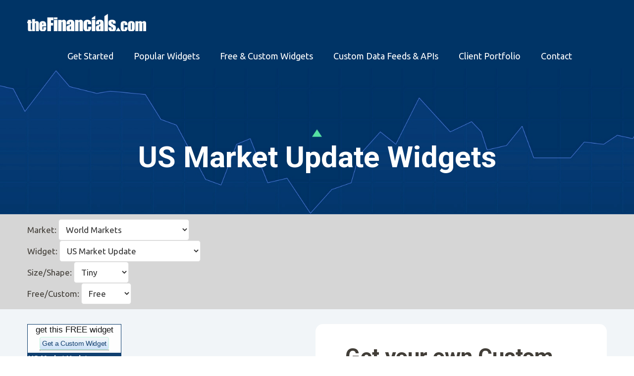

--- FILE ---
content_type: text/html; charset=UTF-8
request_url: https://thefinancials.com/widgets/view/?widgetID=0057700600
body_size: 397265
content:
<!DOCTYPE html>
<html lang="en-US" prefix="og: https://ogp.me/ns#">
<head >
<meta charset="UTF-8" />
<script type="text/javascript">
/* <![CDATA[ */
var gform;gform||(document.addEventListener("gform_main_scripts_loaded",function(){gform.scriptsLoaded=!0}),document.addEventListener("gform/theme/scripts_loaded",function(){gform.themeScriptsLoaded=!0}),window.addEventListener("DOMContentLoaded",function(){gform.domLoaded=!0}),gform={domLoaded:!1,scriptsLoaded:!1,themeScriptsLoaded:!1,isFormEditor:()=>"function"==typeof InitializeEditor,callIfLoaded:function(o){return!(!gform.domLoaded||!gform.scriptsLoaded||!gform.themeScriptsLoaded&&!gform.isFormEditor()||(gform.isFormEditor()&&console.warn("The use of gform.initializeOnLoaded() is deprecated in the form editor context and will be removed in Gravity Forms 3.1."),o(),0))},initializeOnLoaded:function(o){gform.callIfLoaded(o)||(document.addEventListener("gform_main_scripts_loaded",()=>{gform.scriptsLoaded=!0,gform.callIfLoaded(o)}),document.addEventListener("gform/theme/scripts_loaded",()=>{gform.themeScriptsLoaded=!0,gform.callIfLoaded(o)}),window.addEventListener("DOMContentLoaded",()=>{gform.domLoaded=!0,gform.callIfLoaded(o)}))},hooks:{action:{},filter:{}},addAction:function(o,r,e,t){gform.addHook("action",o,r,e,t)},addFilter:function(o,r,e,t){gform.addHook("filter",o,r,e,t)},doAction:function(o){gform.doHook("action",o,arguments)},applyFilters:function(o){return gform.doHook("filter",o,arguments)},removeAction:function(o,r){gform.removeHook("action",o,r)},removeFilter:function(o,r,e){gform.removeHook("filter",o,r,e)},addHook:function(o,r,e,t,n){null==gform.hooks[o][r]&&(gform.hooks[o][r]=[]);var d=gform.hooks[o][r];null==n&&(n=r+"_"+d.length),gform.hooks[o][r].push({tag:n,callable:e,priority:t=null==t?10:t})},doHook:function(r,o,e){var t;if(e=Array.prototype.slice.call(e,1),null!=gform.hooks[r][o]&&((o=gform.hooks[r][o]).sort(function(o,r){return o.priority-r.priority}),o.forEach(function(o){"function"!=typeof(t=o.callable)&&(t=window[t]),"action"==r?t.apply(null,e):e[0]=t.apply(null,e)})),"filter"==r)return e[0]},removeHook:function(o,r,t,n){var e;null!=gform.hooks[o][r]&&(e=(e=gform.hooks[o][r]).filter(function(o,r,e){return!!(null!=n&&n!=o.tag||null!=t&&t!=o.priority)}),gform.hooks[o][r]=e)}});
/* ]]> */
</script>

<meta name="viewport" content="width=device-width, initial-scale=1" />

<!-- Search Engine Optimization by Rank Math - https://rankmath.com/ -->
<title>Widget Viewer | theFinancials.com</title>
<meta name="description" content="Free and Custom Financial Widgets for your Website. Customized tickers, charts and graphs. with fresh financial market data."/>
<meta name="robots" content="follow, index, max-snippet:-1, max-video-preview:-1, max-image-preview:large"/>
<link rel="canonical" href="https://thefinancials.com/widgets/view/" />
<meta property="og:locale" content="en_US" />
<meta property="og:type" content="article" />
<meta property="og:title" content="Widget Viewer | theFinancials.com" />
<meta property="og:description" content="Free and Custom Financial Widgets for your Website. Customized tickers, charts and graphs. with fresh financial market data." />
<meta property="og:url" content="https://thefinancials.com/widgets/view/" />
<meta property="og:site_name" content="theFinancials.com" />
<meta property="og:updated_time" content="2025-08-27T14:30:52-04:00" />
<meta property="article:published_time" content="2020-03-10T07:21:59-04:00" />
<meta property="article:modified_time" content="2025-08-27T14:30:52-04:00" />
<meta name="twitter:card" content="summary_large_image" />
<meta name="twitter:title" content="Widget Viewer | theFinancials.com" />
<meta name="twitter:description" content="Free and Custom Financial Widgets for your Website. Customized tickers, charts and graphs. with fresh financial market data." />
<meta name="twitter:label1" content="Time to read" />
<meta name="twitter:data1" content="Less than a minute" />
<script type="application/ld+json" class="rank-math-schema">{"@context":"https://schema.org","@graph":[{"@type":["FinancialService","Organization"],"@id":"https://thefinancials.com/#organization","name":"theFinancials.com","url":"https://thefinancials.com","logo":{"@type":"ImageObject","@id":"https://thefinancials.com/#logo","url":"https://thefinancials.com/wp-content/uploads/2021/01/the-financials-logo-clear.png","contentUrl":"https://thefinancials.com/wp-content/uploads/2021/01/the-financials-logo-clear.png","caption":"theFinancials.com","inLanguage":"en-US","width":"297","height":"44"},"openingHours":["Monday,Tuesday,Wednesday,Thursday,Friday,Saturday,Sunday 09:00-17:00"],"description":"theFinancials.com was founded in 1996 to help companies of all sizes improve their online presence and back-end systems. Our service offerings include web-ready quote &amp; chart widgets, price tickers and XML, JSON and CSV data feeds.\r\n\r\nWe cover the commercial real estate market, mortgage &amp; money markets, foreign exchange, metals, energy, agricultural and other commodity markets and economic statistics for major world economies.\r\n\r\ntheFinancials.com offers both Free and Custom widgets that can be integrated by simply adding a single line of code to a webpage at the spot where you want the widget to appear.","image":{"@id":"https://thefinancials.com/#logo"},"telephone":"206.972.5521"},{"@type":"WebSite","@id":"https://thefinancials.com/#website","url":"https://thefinancials.com","name":"theFinancials.com","publisher":{"@id":"https://thefinancials.com/#organization"},"inLanguage":"en-US"},{"@type":"ImageObject","@id":"https://thefinancials.com/wp-content/uploads/2021/01/the-financials-logo-clear.png","url":"https://thefinancials.com/wp-content/uploads/2021/01/the-financials-logo-clear.png","width":"297","height":"44","caption":"the financials clear logo","inLanguage":"en-US"},{"@type":"BreadcrumbList","@id":"https://thefinancials.com/widgets/view/#breadcrumb","itemListElement":[{"@type":"ListItem","position":"1","item":{"@id":"https://thefinancials.com","name":"Home"}},{"@type":"ListItem","position":"2","item":{"@id":"https://thefinancials.com/widgets/","name":"Financial Widgets for Your Website"}},{"@type":"ListItem","position":"3","item":{"@id":"https://thefinancials.com/widgets/view/","name":"Widget Viewer"}}]},{"@type":"WebPage","@id":"https://thefinancials.com/widgets/view/#webpage","url":"https://thefinancials.com/widgets/view/","name":"Widget Viewer | theFinancials.com","datePublished":"2020-03-10T07:21:59-04:00","dateModified":"2025-08-27T14:30:52-04:00","isPartOf":{"@id":"https://thefinancials.com/#website"},"primaryImageOfPage":{"@id":"https://thefinancials.com/wp-content/uploads/2021/01/the-financials-logo-clear.png"},"inLanguage":"en-US","breadcrumb":{"@id":"https://thefinancials.com/widgets/view/#breadcrumb"}},{"@type":"Person","@id":"https://thefinancials.com/widgets/view/#author","name":"wpengine","image":{"@type":"ImageObject","@id":"https://secure.gravatar.com/avatar/d8770fe9625ca7c4601f13d9d0ab86565a6dac8cd6a77bfe2ada6d83c6837870?s=96&amp;d=mm&amp;r=g","url":"https://secure.gravatar.com/avatar/d8770fe9625ca7c4601f13d9d0ab86565a6dac8cd6a77bfe2ada6d83c6837870?s=96&amp;d=mm&amp;r=g","caption":"wpengine","inLanguage":"en-US"},"sameAs":["http://wpengine.com"],"worksFor":{"@id":"https://thefinancials.com/#organization"}},{"@type":"Article","headline":"Widget Viewer | theFinancials.com","keywords":"Free and Custom Financial Widgets, Tickers, Rates, Data, Content for your Website","datePublished":"2020-03-10T07:21:59-04:00","dateModified":"2025-08-27T14:30:52-04:00","author":{"@id":"https://thefinancials.com/widgets/view/#author","name":"wpengine"},"publisher":{"@id":"https://thefinancials.com/#organization"},"description":"Free and Custom Financial Widgets for your Website. Customized tickers, charts and graphs. with fresh financial market data.","name":"Widget Viewer | theFinancials.com","@id":"https://thefinancials.com/widgets/view/#richSnippet","isPartOf":{"@id":"https://thefinancials.com/widgets/view/#webpage"},"image":{"@id":"https://thefinancials.com/wp-content/uploads/2021/01/the-financials-logo-clear.png"},"inLanguage":"en-US","mainEntityOfPage":{"@id":"https://thefinancials.com/widgets/view/#webpage"}}]}</script>
<!-- /Rank Math WordPress SEO plugin -->

<link rel='dns-prefetch' href='//fonts.googleapis.com' />
<link rel="alternate" type="application/rss+xml" title="theFinancials.com &raquo; Feed" href="https://thefinancials.com/feed/" />
<link rel="alternate" type="application/rss+xml" title="theFinancials.com &raquo; Comments Feed" href="https://thefinancials.com/comments/feed/" />
<link rel="alternate" title="oEmbed (JSON)" type="application/json+oembed" href="https://thefinancials.com/wp-json/oembed/1.0/embed?url=https%3A%2F%2Fthefinancials.com%2Fwidgets%2Fview%2F" />
<link rel="alternate" title="oEmbed (XML)" type="text/xml+oembed" href="https://thefinancials.com/wp-json/oembed/1.0/embed?url=https%3A%2F%2Fthefinancials.com%2Fwidgets%2Fview%2F&#038;format=xml" />
    <script async src="https://www.googletagmanager.com/gtag/js?id=G-NMNCLL7PCP"></script>
    <script>
      window.dataLayer = window.dataLayer || [];
      function gtag(){dataLayer.push(arguments);}
      gtag('js', new Date());
      gtag('config', 'G-NMNCLL7PCP');
    </script>
    <style id='wp-img-auto-sizes-contain-inline-css' type='text/css'>
img:is([sizes=auto i],[sizes^="auto," i]){contain-intrinsic-size:3000px 1500px}
/*# sourceURL=wp-img-auto-sizes-contain-inline-css */
</style>
<link rel='stylesheet' id='minimum-pro-theme-css' href='https://thefinancials.com/wp-content/themes/financial/style.css?ver=3.0' type='text/css' media='all' />
<style id='wp-emoji-styles-inline-css' type='text/css'>

	img.wp-smiley, img.emoji {
		display: inline !important;
		border: none !important;
		box-shadow: none !important;
		height: 1em !important;
		width: 1em !important;
		margin: 0 0.07em !important;
		vertical-align: -0.1em !important;
		background: none !important;
		padding: 0 !important;
	}
/*# sourceURL=wp-emoji-styles-inline-css */
</style>
<style id='classic-theme-styles-inline-css' type='text/css'>
/*! This file is auto-generated */
.wp-block-button__link{color:#fff;background-color:#32373c;border-radius:9999px;box-shadow:none;text-decoration:none;padding:calc(.667em + 2px) calc(1.333em + 2px);font-size:1.125em}.wp-block-file__button{background:#32373c;color:#fff;text-decoration:none}
/*# sourceURL=/wp-includes/css/classic-themes.min.css */
</style>
<link rel='stylesheet' id='wp-components-css' href='https://thefinancials.com/wp-includes/css/dist/components/style.min.css?ver=6.9' type='text/css' media='all' />
<link rel='stylesheet' id='wp-preferences-css' href='https://thefinancials.com/wp-includes/css/dist/preferences/style.min.css?ver=6.9' type='text/css' media='all' />
<link rel='stylesheet' id='wp-block-editor-css' href='https://thefinancials.com/wp-includes/css/dist/block-editor/style.min.css?ver=6.9' type='text/css' media='all' />
<link rel='stylesheet' id='popup-maker-block-library-style-css' href='https://thefinancials.com/wp-content/plugins/popup-maker/dist/packages/block-library-style.css?ver=dbea705cfafe089d65f1' type='text/css' media='all' />
<style id='global-styles-inline-css' type='text/css'>
:root{--wp--preset--aspect-ratio--square: 1;--wp--preset--aspect-ratio--4-3: 4/3;--wp--preset--aspect-ratio--3-4: 3/4;--wp--preset--aspect-ratio--3-2: 3/2;--wp--preset--aspect-ratio--2-3: 2/3;--wp--preset--aspect-ratio--16-9: 16/9;--wp--preset--aspect-ratio--9-16: 9/16;--wp--preset--color--black: #000000;--wp--preset--color--cyan-bluish-gray: #abb8c3;--wp--preset--color--white: #ffffff;--wp--preset--color--pale-pink: #f78da7;--wp--preset--color--vivid-red: #cf2e2e;--wp--preset--color--luminous-vivid-orange: #ff6900;--wp--preset--color--luminous-vivid-amber: #fcb900;--wp--preset--color--light-green-cyan: #7bdcb5;--wp--preset--color--vivid-green-cyan: #00d084;--wp--preset--color--pale-cyan-blue: #8ed1fc;--wp--preset--color--vivid-cyan-blue: #0693e3;--wp--preset--color--vivid-purple: #9b51e0;--wp--preset--gradient--vivid-cyan-blue-to-vivid-purple: linear-gradient(135deg,rgb(6,147,227) 0%,rgb(155,81,224) 100%);--wp--preset--gradient--light-green-cyan-to-vivid-green-cyan: linear-gradient(135deg,rgb(122,220,180) 0%,rgb(0,208,130) 100%);--wp--preset--gradient--luminous-vivid-amber-to-luminous-vivid-orange: linear-gradient(135deg,rgb(252,185,0) 0%,rgb(255,105,0) 100%);--wp--preset--gradient--luminous-vivid-orange-to-vivid-red: linear-gradient(135deg,rgb(255,105,0) 0%,rgb(207,46,46) 100%);--wp--preset--gradient--very-light-gray-to-cyan-bluish-gray: linear-gradient(135deg,rgb(238,238,238) 0%,rgb(169,184,195) 100%);--wp--preset--gradient--cool-to-warm-spectrum: linear-gradient(135deg,rgb(74,234,220) 0%,rgb(151,120,209) 20%,rgb(207,42,186) 40%,rgb(238,44,130) 60%,rgb(251,105,98) 80%,rgb(254,248,76) 100%);--wp--preset--gradient--blush-light-purple: linear-gradient(135deg,rgb(255,206,236) 0%,rgb(152,150,240) 100%);--wp--preset--gradient--blush-bordeaux: linear-gradient(135deg,rgb(254,205,165) 0%,rgb(254,45,45) 50%,rgb(107,0,62) 100%);--wp--preset--gradient--luminous-dusk: linear-gradient(135deg,rgb(255,203,112) 0%,rgb(199,81,192) 50%,rgb(65,88,208) 100%);--wp--preset--gradient--pale-ocean: linear-gradient(135deg,rgb(255,245,203) 0%,rgb(182,227,212) 50%,rgb(51,167,181) 100%);--wp--preset--gradient--electric-grass: linear-gradient(135deg,rgb(202,248,128) 0%,rgb(113,206,126) 100%);--wp--preset--gradient--midnight: linear-gradient(135deg,rgb(2,3,129) 0%,rgb(40,116,252) 100%);--wp--preset--font-size--small: 13px;--wp--preset--font-size--medium: 20px;--wp--preset--font-size--large: 36px;--wp--preset--font-size--x-large: 42px;--wp--preset--spacing--20: 0.44rem;--wp--preset--spacing--30: 0.67rem;--wp--preset--spacing--40: 1rem;--wp--preset--spacing--50: 1.5rem;--wp--preset--spacing--60: 2.25rem;--wp--preset--spacing--70: 3.38rem;--wp--preset--spacing--80: 5.06rem;--wp--preset--shadow--natural: 6px 6px 9px rgba(0, 0, 0, 0.2);--wp--preset--shadow--deep: 12px 12px 50px rgba(0, 0, 0, 0.4);--wp--preset--shadow--sharp: 6px 6px 0px rgba(0, 0, 0, 0.2);--wp--preset--shadow--outlined: 6px 6px 0px -3px rgb(255, 255, 255), 6px 6px rgb(0, 0, 0);--wp--preset--shadow--crisp: 6px 6px 0px rgb(0, 0, 0);}:where(.is-layout-flex){gap: 0.5em;}:where(.is-layout-grid){gap: 0.5em;}body .is-layout-flex{display: flex;}.is-layout-flex{flex-wrap: wrap;align-items: center;}.is-layout-flex > :is(*, div){margin: 0;}body .is-layout-grid{display: grid;}.is-layout-grid > :is(*, div){margin: 0;}:where(.wp-block-columns.is-layout-flex){gap: 2em;}:where(.wp-block-columns.is-layout-grid){gap: 2em;}:where(.wp-block-post-template.is-layout-flex){gap: 1.25em;}:where(.wp-block-post-template.is-layout-grid){gap: 1.25em;}.has-black-color{color: var(--wp--preset--color--black) !important;}.has-cyan-bluish-gray-color{color: var(--wp--preset--color--cyan-bluish-gray) !important;}.has-white-color{color: var(--wp--preset--color--white) !important;}.has-pale-pink-color{color: var(--wp--preset--color--pale-pink) !important;}.has-vivid-red-color{color: var(--wp--preset--color--vivid-red) !important;}.has-luminous-vivid-orange-color{color: var(--wp--preset--color--luminous-vivid-orange) !important;}.has-luminous-vivid-amber-color{color: var(--wp--preset--color--luminous-vivid-amber) !important;}.has-light-green-cyan-color{color: var(--wp--preset--color--light-green-cyan) !important;}.has-vivid-green-cyan-color{color: var(--wp--preset--color--vivid-green-cyan) !important;}.has-pale-cyan-blue-color{color: var(--wp--preset--color--pale-cyan-blue) !important;}.has-vivid-cyan-blue-color{color: var(--wp--preset--color--vivid-cyan-blue) !important;}.has-vivid-purple-color{color: var(--wp--preset--color--vivid-purple) !important;}.has-black-background-color{background-color: var(--wp--preset--color--black) !important;}.has-cyan-bluish-gray-background-color{background-color: var(--wp--preset--color--cyan-bluish-gray) !important;}.has-white-background-color{background-color: var(--wp--preset--color--white) !important;}.has-pale-pink-background-color{background-color: var(--wp--preset--color--pale-pink) !important;}.has-vivid-red-background-color{background-color: var(--wp--preset--color--vivid-red) !important;}.has-luminous-vivid-orange-background-color{background-color: var(--wp--preset--color--luminous-vivid-orange) !important;}.has-luminous-vivid-amber-background-color{background-color: var(--wp--preset--color--luminous-vivid-amber) !important;}.has-light-green-cyan-background-color{background-color: var(--wp--preset--color--light-green-cyan) !important;}.has-vivid-green-cyan-background-color{background-color: var(--wp--preset--color--vivid-green-cyan) !important;}.has-pale-cyan-blue-background-color{background-color: var(--wp--preset--color--pale-cyan-blue) !important;}.has-vivid-cyan-blue-background-color{background-color: var(--wp--preset--color--vivid-cyan-blue) !important;}.has-vivid-purple-background-color{background-color: var(--wp--preset--color--vivid-purple) !important;}.has-black-border-color{border-color: var(--wp--preset--color--black) !important;}.has-cyan-bluish-gray-border-color{border-color: var(--wp--preset--color--cyan-bluish-gray) !important;}.has-white-border-color{border-color: var(--wp--preset--color--white) !important;}.has-pale-pink-border-color{border-color: var(--wp--preset--color--pale-pink) !important;}.has-vivid-red-border-color{border-color: var(--wp--preset--color--vivid-red) !important;}.has-luminous-vivid-orange-border-color{border-color: var(--wp--preset--color--luminous-vivid-orange) !important;}.has-luminous-vivid-amber-border-color{border-color: var(--wp--preset--color--luminous-vivid-amber) !important;}.has-light-green-cyan-border-color{border-color: var(--wp--preset--color--light-green-cyan) !important;}.has-vivid-green-cyan-border-color{border-color: var(--wp--preset--color--vivid-green-cyan) !important;}.has-pale-cyan-blue-border-color{border-color: var(--wp--preset--color--pale-cyan-blue) !important;}.has-vivid-cyan-blue-border-color{border-color: var(--wp--preset--color--vivid-cyan-blue) !important;}.has-vivid-purple-border-color{border-color: var(--wp--preset--color--vivid-purple) !important;}.has-vivid-cyan-blue-to-vivid-purple-gradient-background{background: var(--wp--preset--gradient--vivid-cyan-blue-to-vivid-purple) !important;}.has-light-green-cyan-to-vivid-green-cyan-gradient-background{background: var(--wp--preset--gradient--light-green-cyan-to-vivid-green-cyan) !important;}.has-luminous-vivid-amber-to-luminous-vivid-orange-gradient-background{background: var(--wp--preset--gradient--luminous-vivid-amber-to-luminous-vivid-orange) !important;}.has-luminous-vivid-orange-to-vivid-red-gradient-background{background: var(--wp--preset--gradient--luminous-vivid-orange-to-vivid-red) !important;}.has-very-light-gray-to-cyan-bluish-gray-gradient-background{background: var(--wp--preset--gradient--very-light-gray-to-cyan-bluish-gray) !important;}.has-cool-to-warm-spectrum-gradient-background{background: var(--wp--preset--gradient--cool-to-warm-spectrum) !important;}.has-blush-light-purple-gradient-background{background: var(--wp--preset--gradient--blush-light-purple) !important;}.has-blush-bordeaux-gradient-background{background: var(--wp--preset--gradient--blush-bordeaux) !important;}.has-luminous-dusk-gradient-background{background: var(--wp--preset--gradient--luminous-dusk) !important;}.has-pale-ocean-gradient-background{background: var(--wp--preset--gradient--pale-ocean) !important;}.has-electric-grass-gradient-background{background: var(--wp--preset--gradient--electric-grass) !important;}.has-midnight-gradient-background{background: var(--wp--preset--gradient--midnight) !important;}.has-small-font-size{font-size: var(--wp--preset--font-size--small) !important;}.has-medium-font-size{font-size: var(--wp--preset--font-size--medium) !important;}.has-large-font-size{font-size: var(--wp--preset--font-size--large) !important;}.has-x-large-font-size{font-size: var(--wp--preset--font-size--x-large) !important;}
:where(.wp-block-post-template.is-layout-flex){gap: 1.25em;}:where(.wp-block-post-template.is-layout-grid){gap: 1.25em;}
:where(.wp-block-term-template.is-layout-flex){gap: 1.25em;}:where(.wp-block-term-template.is-layout-grid){gap: 1.25em;}
:where(.wp-block-columns.is-layout-flex){gap: 2em;}:where(.wp-block-columns.is-layout-grid){gap: 2em;}
:root :where(.wp-block-pullquote){font-size: 1.5em;line-height: 1.6;}
/*# sourceURL=global-styles-inline-css */
</style>
<link rel='stylesheet' id='siteorigin-panels-front-css' href='https://thefinancials.com/wp-content/plugins/siteorigin-panels/css/front-flex.min.css?ver=2.33.5' type='text/css' media='all' />
<link rel='stylesheet' id='tfdc-widget-toolbar-css-css' href='https://thefinancials.com/wp-content/plugins/thefinancials/widgets/css/widget-toolbar.css?ver=0.0.5' type='text/css' media='all' />
<link rel='stylesheet' id='tfdc-widget-viewer-css-css' href='https://thefinancials.com/wp-content/plugins/thefinancials/widgets/css/widget-viewer.css?ver=0.0.5' type='text/css' media='all' />
<link rel='stylesheet' id='pt-roboto-ubuntu-css' href='//fonts.googleapis.com/css?family=Montserrat%3A700%2C900%7CPT+Serif%3A400%2C400i%7CRoboto%3A700%7CUbuntu%3A400%2C700&#038;display=swap&#038;ver=3.0' type='text/css' media='all' />
<link rel='stylesheet' id='font-awsome-css' href='https://thefinancials.com/wp-content/themes/financial/css/all.css?ver=3.0' type='text/css' media='all' />
<link rel='stylesheet' id='dashicons-css' href='https://thefinancials.com/wp-includes/css/dashicons.min.css?ver=6.9' type='text/css' media='all' />
<link rel='stylesheet' id='gforms_reset_css-css' href='https://thefinancials.com/wp-content/plugins/gravityforms/legacy/css/formreset.min.css?ver=2.9.25' type='text/css' media='all' />
<link rel='stylesheet' id='gforms_formsmain_css-css' href='https://thefinancials.com/wp-content/plugins/gravityforms/legacy/css/formsmain.min.css?ver=2.9.25' type='text/css' media='all' />
<link rel='stylesheet' id='gforms_ready_class_css-css' href='https://thefinancials.com/wp-content/plugins/gravityforms/legacy/css/readyclass.min.css?ver=2.9.25' type='text/css' media='all' />
<link rel='stylesheet' id='gforms_browsers_css-css' href='https://thefinancials.com/wp-content/plugins/gravityforms/legacy/css/browsers.min.css?ver=2.9.25' type='text/css' media='all' />
<link rel='stylesheet' id='popup-maker-site-css' href='//thefinancials.com/wp-content/uploads/pum/pum-site-styles.css?generated=1768672823&#038;ver=1.21.5' type='text/css' media='all' />
<link rel='stylesheet' id='child-style-css' href='https://thefinancials.com/wp-content/themes/financial/style.css?ver=1766605458' type='text/css' media='all' />
<link rel='stylesheet' id='elementor-frontend-css' href='https://thefinancials.com/wp-content/plugins/elementor/assets/css/frontend.min.css?ver=3.34.2' type='text/css' media='all' />
<link rel='stylesheet' id='elementor-post-496-css' href='https://thefinancials.com/wp-content/uploads/elementor/css/post-496.css?ver=1768918800' type='text/css' media='all' />
<link rel='stylesheet' id='elementor-post-26-css' href='https://thefinancials.com/wp-content/uploads/elementor/css/post-26.css?ver=1768920503' type='text/css' media='all' />
<link rel='stylesheet' id='eael-general-css' href='https://thefinancials.com/wp-content/plugins/essential-addons-for-elementor-lite/assets/front-end/css/view/general.min.css?ver=6.5.8' type='text/css' media='all' />
<script type="text/javascript" src="https://thefinancials.com/wp-includes/js/tinymce/tinymce.min.js?ver=49110-20250317" id="wp-tinymce-root-js"></script>
<script type="text/javascript" src="https://thefinancials.com/wp-includes/js/tinymce/plugins/compat3x/plugin.min.js?ver=49110-20250317" id="wp-tinymce-js"></script>
<script type="text/javascript" src="https://thefinancials.com/wp-includes/js/jquery/jquery.min.js?ver=3.7.1" id="jquery-core-js"></script>
<script type="text/javascript" src="https://thefinancials.com/wp-includes/js/jquery/jquery-migrate.min.js?ver=3.4.1" id="jquery-migrate-js"></script>
<script type="text/javascript" src="https://thefinancials.com/wp-content/plugins/thefinancials/widgets/js/widget-viewer.js?ver=0.0.5" id="tfdc-widget-viewer-js-js"></script>
<script type="text/javascript" src="https://thefinancials.com/wp-content/themes/financial/js/custom.js?ver=6.9" id="custom-js"></script>
<script type="text/javascript" defer='defer' src="https://thefinancials.com/wp-content/plugins/gravityforms/js/jquery.json.min.js?ver=2.9.25" id="gform_json-js"></script>
<script type="text/javascript" id="gform_gravityforms-js-extra">
/* <![CDATA[ */
var gf_global = {"gf_currency_config":{"name":"U.S. Dollar","symbol_left":"$","symbol_right":"","symbol_padding":"","thousand_separator":",","decimal_separator":".","decimals":2,"code":"USD"},"base_url":"https://thefinancials.com/wp-content/plugins/gravityforms","number_formats":[],"spinnerUrl":"https://thefinancials.com/wp-content/plugins/gravityforms/images/spinner.svg","version_hash":"417012e5eef36fab40a6c8668167420f","strings":{"newRowAdded":"New row added.","rowRemoved":"Row removed","formSaved":"The form has been saved.  The content contains the link to return and complete the form."}};
var gf_global = {"gf_currency_config":{"name":"U.S. Dollar","symbol_left":"$","symbol_right":"","symbol_padding":"","thousand_separator":",","decimal_separator":".","decimals":2,"code":"USD"},"base_url":"https://thefinancials.com/wp-content/plugins/gravityforms","number_formats":[],"spinnerUrl":"https://thefinancials.com/wp-content/plugins/gravityforms/images/spinner.svg","version_hash":"417012e5eef36fab40a6c8668167420f","strings":{"newRowAdded":"New row added.","rowRemoved":"Row removed","formSaved":"The form has been saved.  The content contains the link to return and complete the form."}};
var gform_i18n = {"datepicker":{"days":{"monday":"Mo","tuesday":"Tu","wednesday":"We","thursday":"Th","friday":"Fr","saturday":"Sa","sunday":"Su"},"months":{"january":"January","february":"February","march":"March","april":"April","may":"May","june":"June","july":"July","august":"August","september":"September","october":"October","november":"November","december":"December"},"firstDay":1,"iconText":"Select date"}};
var gf_legacy_multi = {"2":"1"};
var gform_gravityforms = {"strings":{"invalid_file_extension":"This type of file is not allowed. Must be one of the following:","delete_file":"Delete this file","in_progress":"in progress","file_exceeds_limit":"File exceeds size limit","illegal_extension":"This type of file is not allowed.","max_reached":"Maximum number of files reached","unknown_error":"There was a problem while saving the file on the server","currently_uploading":"Please wait for the uploading to complete","cancel":"Cancel","cancel_upload":"Cancel this upload","cancelled":"Cancelled","error":"Error","message":"Message"},"vars":{"images_url":"https://thefinancials.com/wp-content/plugins/gravityforms/images"}};
//# sourceURL=gform_gravityforms-js-extra
/* ]]> */
</script>
<script type="text/javascript" defer='defer' src="https://thefinancials.com/wp-content/plugins/gravityforms/js/gravityforms.min.js?ver=2.9.25" id="gform_gravityforms-js"></script>
<script type="text/javascript" defer='defer' src="https://thefinancials.com/wp-content/plugins/gravityforms/assets/js/dist/utils.min.js?ver=48a3755090e76a154853db28fc254681" id="gform_gravityforms_utils-js"></script>
<link rel="https://api.w.org/" href="https://thefinancials.com/wp-json/" /><link rel="alternate" title="JSON" type="application/json" href="https://thefinancials.com/wp-json/wp/v2/pages/26" /><link rel="EditURI" type="application/rsd+xml" title="RSD" href="https://thefinancials.com/xmlrpc.php?rsd" />
<meta name="generator" content="WordPress 6.9" />
<link rel='shortlink' href='https://thefinancials.com/?p=26' />
        <script type="text/javascript">
            (function () {
                window.lsow_fs = {can_use_premium_code: false};
            })();
        </script>
        <link rel="icon" href="https://thefinancials.com/wp-content/themes/financial/images/favicon.ico" />
<link rel="pingback" href="https://thefinancials.com/xmlrpc.php" />
<script>
  window.dataLayer = window.dataLayer || [];
  function gtag(){dataLayer.push(arguments);}
  gtag('js', new Date());

  gtag('config', 'UA-229419-1');
</script>			<style>
				.e-con.e-parent:nth-of-type(n+4):not(.e-lazyloaded):not(.e-no-lazyload),
				.e-con.e-parent:nth-of-type(n+4):not(.e-lazyloaded):not(.e-no-lazyload) * {
					background-image: none !important;
				}
				@media screen and (max-height: 1024px) {
					.e-con.e-parent:nth-of-type(n+3):not(.e-lazyloaded):not(.e-no-lazyload),
					.e-con.e-parent:nth-of-type(n+3):not(.e-lazyloaded):not(.e-no-lazyload) * {
						background-image: none !important;
					}
				}
				@media screen and (max-height: 640px) {
					.e-con.e-parent:nth-of-type(n+2):not(.e-lazyloaded):not(.e-no-lazyload),
					.e-con.e-parent:nth-of-type(n+2):not(.e-lazyloaded):not(.e-no-lazyload) * {
						background-image: none !important;
					}
				}
			</style>
			<style media="all" id="siteorigin-panels-layouts-head">/* Layout 26 */ #pgc-26-0-0 , #pgc-26-2-0 { width:100%;width:calc(100% - ( 0 * 30px ) ) } #pg-26-0 , #pg-26-1 , #pl-26 .so-panel { margin-bottom:30px } #pgc-26-1-0 { width:48.5%;width:calc(48.5% - ( 0.515 * 30px ) ) } #pgc-26-1-1 { width:51.5%;width:calc(51.5% - ( 0.485 * 30px ) ) } #pl-26 .so-panel:last-of-type { margin-bottom:0px } #pg-26-0> .panel-row-style { background-color:#d6d6d6;padding:10px 10px 10px 10px } #pg-26-0.panel-has-style > .panel-row-style, #pg-26-0.panel-no-style { -webkit-align-items:center;align-items:center } #pg-26-1.panel-has-style > .panel-row-style, #pg-26-1.panel-no-style { -webkit-align-items:stretch;align-items:stretch } #pg-26-2.panel-has-style > .panel-row-style, #pg-26-2.panel-no-style { -webkit-align-items:flex-start;align-items:flex-start } @media (max-width:780px){ #pg-26-0.panel-no-style, #pg-26-0.panel-has-style > .panel-row-style, #pg-26-0 , #pg-26-1.panel-no-style, #pg-26-1.panel-has-style > .panel-row-style, #pg-26-1 , #pg-26-2.panel-no-style, #pg-26-2.panel-has-style > .panel-row-style, #pg-26-2 { -webkit-flex-direction:column;-ms-flex-direction:column;flex-direction:column } #pg-26-0 > .panel-grid-cell , #pg-26-0 > .panel-row-style > .panel-grid-cell , #pg-26-1 > .panel-grid-cell , #pg-26-1 > .panel-row-style > .panel-grid-cell , #pg-26-2 > .panel-grid-cell , #pg-26-2 > .panel-row-style > .panel-grid-cell { width:100%;margin-right:0 } #pgc-26-1-0 { margin-bottom:30px } #pl-26 .panel-grid-cell { padding:0 } #pl-26 .panel-grid .panel-grid-cell-empty { display:none } #pl-26 .panel-grid .panel-grid-cell-mobile-last { margin-bottom:0px }  } </style>		<style type="text/css" id="wp-custom-css">
			.entry-time { 
  display: none; 
}

.title-area {width:240px;}

.title-area .site-title a {background-size:240px auto;height:35px;width:240px;margin:10px 0 0 0;}

.site-header .widget-area {width:inherit;}

.site-header .widget-area .widget:last-child {margin-left: 10px;}




body #gform_wrapper_3 {
    background-color: #093b77;
	 background-image: url("https://thefinancials.com/wp-content/uploads/2021/04/stock-graph-1-1.jpg");
	 padding: 25px;
	  font-size: 18px;
	color: #ffffff;
}

body #gform_wrapper_2 {
    background-color: #093b77;
	    background-color: #093b77;
	 background-image: url("https://thefinancials.com/wp-content/uploads/2021/04/stock-graph-1-1.jpg");
	 padding: 25px;
	  font-size: 18px;
}

body #gform_wrapper_3 {
color: #ffffff;
}

body #gform_wrapper_2 {
color: #ffffff;
}

.gform_legacy_markup_wrapper .gfield_required {
    color: inherit !important; /* Inherits color from parent, neutralizing red */
}

body #gform_wrapper_13 {
color: #ffffff;
}

/* Force carousel images to 50% on mobile */
@media (max-width: 800px) {
  .elementor-image-carousel img {
    width: 60% !important;
    height: auto;
    margin: 0 auto;
    display: block;
  }
}


		</style>
		</head>
<body class="wp-singular page-template-default page page-id-26 page-child parent-pageid-5289 wp-theme-genesis wp-child-theme-financial siteorigin-panels siteorigin-panels-before-js full-width-content genesis-breadcrumbs-hidden genesis-footer-widgets-visible tfc-widgets-view elementor-default elementor-kit-496 elementor-page elementor-page-26" itemscope itemtype="https://schema.org/WebPage"><div class="site-container"><ul class="genesis-skip-link"><li><a href="#genesis-content" class="screen-reader-shortcut"> Skip to main content</a></li><li><a href="#genesis-footer-widgets" class="screen-reader-shortcut"> Skip to footer</a></li></ul><header class="site-header" role="banner" itemscope itemtype="https://schema.org/WPHeader"><div class="wrap"><div class="title-area"><p class="site-title" itemprop="headline"><a href="https://thefinancials.com/">theFinancials.com</a></p></div><div class="widget-area header-widget-area"><section id="nav_menu-2" class="widget widget_nav_menu"><div class="widget-wrap"><nav class="nav-header" itemscope itemtype="https://schema.org/SiteNavigationElement"><ul id="menu-header-menu" class="menu genesis-nav-menu js-superfish"><li id="menu-item-4429" class="menu-item menu-item-type-post_type menu-item-object-page menu-item-has-children menu-item-4429"><a href="https://thefinancials.com/get-started/" itemprop="url"><span itemprop="name">Get Started</span></a>
<ul class="sub-menu">
	<li id="menu-item-4432" class="menu-item menu-item-type-post_type menu-item-object-page menu-item-4432"><a href="https://thefinancials.com/custom-widget/" itemprop="url"><span itemprop="name">Custom Widget Request</span></a></li>
	<li id="menu-item-6849" class="menu-item menu-item-type-post_type menu-item-object-page menu-item-6849"><a href="https://thefinancials.com/wordpress-widgets/" itemprop="url"><span itemprop="name">Widgets for WordPress</span></a></li>
	<li id="menu-item-7158" class="menu-item menu-item-type-post_type menu-item-object-page menu-item-7158"><a href="https://thefinancials.com/chatgpt/" itemprop="url"><span itemprop="name">Widgets on ChatGPT</span></a></li>
	<li id="menu-item-5271" class="menu-item menu-item-type-post_type menu-item-object-page menu-item-5271"><a href="https://thefinancials.com/flex-widget/" itemprop="url"><span itemprop="name">Flex Widget Demo</span></a></li>
	<li id="menu-item-5308" class="menu-item menu-item-type-post_type menu-item-object-post menu-item-5308"><a href="https://thefinancials.com/whats-a-widget/" itemprop="url"><span itemprop="name">Widget FAQ</span></a></li>
</ul>
</li>
<li id="menu-item-2677" class="menu-item menu-item-type-post_type menu-item-object-page menu-item-has-children menu-item-2677"><a href="https://thefinancials.com/widgets/popular/" itemprop="url"><span itemprop="name">Popular Widgets</span></a>
<ul class="sub-menu">
	<li id="menu-item-2680" class="menu-item menu-item-type-post_type menu-item-object-page menu-item-2680"><a href="https://thefinancials.com/widgets/popular/energy-commodity-prices/" itemprop="url"><span itemprop="name">Energy Commodity Prices</span></a></li>
	<li id="menu-item-2681" class="menu-item menu-item-type-post_type menu-item-object-page menu-item-2681"><a href="https://thefinancials.com/widgets/popular/grain-prices/" itemprop="url"><span itemprop="name">Grain Prices</span></a></li>
	<li id="menu-item-5498" class="menu-item menu-item-type-post_type menu-item-object-page menu-item-5498"><a href="https://thefinancials.com/widgets/popular/exchange-rates/" itemprop="url"><span itemprop="name">Currency Exchange Rates</span></a></li>
	<li id="menu-item-2679" class="menu-item menu-item-type-post_type menu-item-object-page menu-item-2679"><a href="https://thefinancials.com/widgets/popular/commercial-mortgage-update/" itemprop="url"><span itemprop="name">Commercial Mortgage Market</span></a></li>
	<li id="menu-item-7203" class="menu-item menu-item-type-post_type menu-item-object-page menu-item-7203"><a href="https://thefinancials.com/widgets/popular/ca-commercial-mortgage-update/" itemprop="url"><span itemprop="name">Canada Commercial Mortgage Market</span></a></li>
	<li id="menu-item-2683" class="menu-item menu-item-type-post_type menu-item-object-page menu-item-2683"><a href="https://thefinancials.com/widgets/popular/us-interest-rates/" itemprop="url"><span itemprop="name">US Interest Rates</span></a></li>
	<li id="menu-item-5305" class="menu-item menu-item-type-post_type menu-item-object-page menu-item-5305"><a href="https://thefinancials.com/widgets/popular/us-market-update/" itemprop="url"><span itemprop="name">US Market Update</span></a></li>
	<li id="menu-item-2687" class="menu-item menu-item-type-post_type menu-item-object-page menu-item-2687"><a href="https://thefinancials.com/widgets/popular/us-treasuries/" itemprop="url"><span itemprop="name">US Treasuries</span></a></li>
	<li id="menu-item-5302" class="menu-item menu-item-type-post_type menu-item-object-page menu-item-5302"><a href="https://thefinancials.com/widgets/popular/major-us-market-indexes/" itemprop="url"><span itemprop="name">US Market Indexes</span></a></li>
	<li id="menu-item-5303" class="menu-item menu-item-type-post_type menu-item-object-page menu-item-5303"><a href="https://thefinancials.com/widgets/popular/major-world-indexes/" itemprop="url"><span itemprop="name">World Market Indexes</span></a></li>
	<li id="menu-item-5304" class="menu-item menu-item-type-post_type menu-item-object-page menu-item-5304"><a href="https://thefinancials.com/widgets/popular/all-mortgage-rates/" itemprop="url"><span itemprop="name">All Mortgage Rates</span></a></li>
</ul>
</li>
<li id="menu-item-5296" class="menu-item menu-item-type-post_type menu-item-object-page current-page-ancestor menu-item-has-children menu-item-5296"><a href="https://thefinancials.com/widgets/" itemprop="url"><span itemprop="name">Free &#038; Custom Widgets</span></a>
<ul class="sub-menu">
	<li id="menu-item-2700" class="menu-item menu-item-type-custom menu-item-object-custom menu-item-2700"><a href="https://thefinancials.com/widgets/view/?marketID=POP" itemprop="url"><span itemprop="name">Popular Widgets</span></a></li>
	<li id="menu-item-2701" class="menu-item menu-item-type-custom menu-item-object-custom menu-item-2701"><a href="https://thefinancials.com/widgets/view/?marketID=IR&#038;widgetID=0305706270" itemprop="url"><span itemprop="name">CRE/Money Market</span></a></li>
	<li id="menu-item-2707" class="menu-item menu-item-type-custom menu-item-object-custom menu-item-2707"><a href="https://thefinancials.com/widgets/view/?marketID=ECO&#038;widgetID=0275406108" itemprop="url"><span itemprop="name">Economic Statistics</span></a></li>
	<li id="menu-item-2702" class="menu-item menu-item-type-custom menu-item-object-custom menu-item-2702"><a href="https://thefinancials.com/widgets/view/?marketID=MOR&#038;widgetID=0087106080" itemprop="url"><span itemprop="name">Mortgage &#038; Housing</span></a></li>
	<li id="menu-item-2703" class="menu-item menu-item-type-custom menu-item-object-custom menu-item-2703"><a href="https://thefinancials.com/widgets/view/?marketID=COM&#038;widgetID=0009606060" itemprop="url"><span itemprop="name">Futures &#038; Commodities</span></a></li>
	<li id="menu-item-2704" class="menu-item menu-item-type-custom menu-item-object-custom menu-item-2704"><a href="https://thefinancials.com/widgets/view/?marketID=IDX&#038;widgetID=0010906105" itemprop="url"><span itemprop="name">Indexes &#038; Capital Markets</span></a></li>
	<li id="menu-item-2705" class="menu-item menu-item-type-custom menu-item-object-custom menu-item-2705"><a href="https://thefinancials.com/widgets/view/?marketID=ALL&#038;widgetID=0325606489" itemprop="url"><span itemprop="name">World Markets</span></a></li>
	<li id="menu-item-2706" class="menu-item menu-item-type-custom menu-item-object-custom menu-item-2706"><a href="https://thefinancials.com/widgets/view/?marketID=CUR&#038;widgetID=0009806062" itemprop="url"><span itemprop="name">Foreign Exchange</span></a></li>
</ul>
</li>
<li id="menu-item-3442" class="menu-item menu-item-type-post_type menu-item-object-page menu-item-3442"><a href="https://thefinancials.com/custom-data-feeds/" itemprop="url"><span itemprop="name">Custom Data Feeds &#038; APIs</span></a></li>
<li id="menu-item-2674" class="menu-item menu-item-type-post_type menu-item-object-page menu-item-2674"><a href="https://thefinancials.com/client-portfolio/" itemprop="url"><span itemprop="name">Client Portfolio</span></a></li>
<li id="menu-item-2865" class="menu-item menu-item-type-post_type menu-item-object-page menu-item-2865"><a href="https://thefinancials.com/contact/" itemprop="url"><span itemprop="name">Contact</span></a></li>
</ul></nav></div></section>
</div></div></header><div id="internal-hero"><img src="https://thefinancials.com/wp-content/themes/financial/images/portfolio-hero-img.jpg" alt="internal Hero" /><div class="wrap"><h1>Widget Viewer</h1></div></div><div class="site-inner"><div class="wrap"><div class="content-sidebar-wrap"><main class="content" id="genesis-content"><article class="post-26 page type-page status-publish entry" aria-label="Widget Viewer" itemscope itemtype="https://schema.org/CreativeWork"><header class="entry-header"></header><div class="entry-content" itemprop="text"><div id="pl-26"  class="panel-layout" ><div id="pg-26-0"  class="panel-grid panel-has-style" ><div class="siteorigin-panels-stretch panel-row-style panel-row-style-for-26-0" data-stretch-type="full" ><div id="pgc-26-0-0"  class="panel-grid-cell" ><div id="panel-26-0-0-0" class="so-panel widget widget_tfdc-widget-toolbar panel-first-child panel-last-child" data-index="0" ><div
			
			class="so-widget-tfdc-widget-toolbar so-widget-tfdc-widget-toolbar-widget-toolbar-d75171398898-26"
			
		>
<div id="tfdc-toolbar">
  <div id="tfdc-market">
    <label for="market">Market:
      <select id="markets" name="market">
        <option>Loading Markets...</option>
      </select>
    </label>
  </div>

  <div id="tfdc-widget">
    <label for="widget">Widget:
      <select id="widgets" name="widget">
        <option>Loading Widgets...</option>
      </select>
    </label>
  </div>

  <div id="tfdc-size">
    <label for="size">Size/Shape:
      <select id="sizes" name="size">
        <option>Loading Sizes/Shapes</option>
      </select>
    </label>
  </div>

  <div id="tfdc-style">
    <label for="style">Free/Custom:
      <select id="styles" name="style">
        <option>Loading Styles...</option>
      </select>
    </label>
  </div>
</div>

<script>
jQuery(function($){
  var urlParams   = new URLSearchParams(window.location.search);
  var type        = urlParams.get('type') || '';
  var style       = '';

  var markets     = JSON.stringify({"":{"id":"","text":"","default":""},"POP":{"id":"POP","text":"Most Popular","default":"True"},"IR":{"id":"IR","text":"Money Market","default":"True"},"IDX":{"id":"IDX","text":"Indexes & Capital Markets","default":"False"},"COM":{"id":"COM","text":"Futures & Commodities","default":"False"},"MOR":{"id":"MOR","text":"Mortgage & Housing","default":"False"},"ECO":{"id":"ECO","text":"Economic Statistics","default":"False"},"ALL":{"id":"ALL","text":"World Markets","default":"False"},"CUR":{"id":"CUR","text":"Foreign Exchange\/Currencies","default":"False"}});
  var widgetNames = JSON.stringify({"_":{"id":"_","text":"","parent_id":"","description":"The Tiny Widget is perfect side bars.","default":""},"commercialmortgagemarket_POP":{"id":"commercialmortgagemarket_POP","text":"Commercial Mortgage Market","parent_id":"POP","description":"Treasuries, Swaps and SOFR","default":"True"},"energyprices_POP":{"id":"energyprices_POP","text":"Energy Prices","parent_id":"POP","description":"Energy quotes and charts.","default":"True"},"grainsprices_POP":{"id":"grainsprices_POP","text":"Grains Prices","parent_id":"POP","description":"Grains quotes and charts.","default":"False"},"preciousmetalsprices_POP":{"id":"preciousmetalsprices_POP","text":"Precious Metals Prices","parent_id":"POP","description":"Precious Metals quotes and charts.","default":"False"},"majormortgageratesindicators_POP":{"id":"majormortgageratesindicators_POP","text":"Major Mortgage Rates & Indicators","parent_id":"POP","description":"Freddie Mac weekly averages for 30 Year FRM, 15 Year FRM, 1 Year ARM mortgage rates, plus 30 Year Treasury, 11th District Cost of Funds, Federal COFI, 1 Year LIBOR & 1 Year CMT, Prime Rate & Federal Funds rate.","default":"False"},"mortgagemarketupdate_POP":{"id":"mortgagemarketupdate_POP","text":"Mortgage Market Update","parent_id":"POP","description":"Major mortgage rates plus 11th District COFI, 1 Year CMT, 1 Year LIBOR,  Federal Funds, Dow, NASDAQ and S&P.","default":"True"},"usmarketoverview_POP":{"id":"usmarketoverview_POP","text":"US Market Overview","parent_id":"POP","description":"US indexes, economic benchmarks & exchange rates.","default":"True"},"majorforexspotrates_POP":{"id":"majorforexspotrates_POP","text":"Major Forex Spot Rates","parent_id":"POP","description":"Intraday and historical spot rates and charts for EUR\/CHF, EUR\/GBP, EUR\/JPY, EUR\/USD, USD\/AUD, USD\/CAD, USD\/CHF, USD\/GBP and USD\/JPY.","default":"False"},"commercialpaper_IR":{"id":"commercialpaper_IR","text":"Commercial Paper","parent_id":"IR","description":"Major end-of-day and historical rates for Moody's Seasoned Corporate Aaa and Baa bonds.","default":"False"},"eurodollardepositslondon_IR":{"id":"eurodollardepositslondon_IR","text":"Eurodollar Deposits (London)","parent_id":"IR","description":"End-of-day and historical rates for Eurodollars in the London market.","default":"False"},"majorusshortterminterestrates_IR":{"id":"majorusshortterminterestrates_IR","text":"Major US Short-Term Interest Rates","parent_id":"IR","description":"Major end-of-day and historical short-term US interest rates, including Federal Funds, Prime Rate, Discount Rate, Eurodollar, CDs, LIBOR and Commercial Paper.","default":"False"},"majorworldinterestrates_IR":{"id":"majorworldinterestrates_IR","text":"Major World Interest Rates","parent_id":"IR","description":"Major end-of-day and historical 3-month US interest rates and charts, including Commercial Paper, CDs, Eurodollar Deposits, LIBOR rates, T-Bills and more.","default":"False"},"sofrrates_IR":{"id":"sofrrates_IR","text":"SOFR Rates","parent_id":"IR","description":"The Secured Overnight Financing Rate (SOFR) is a broad measure of the cost of borrowing cash overnight collateralized by Treasury securities.","default":"False"},"usinterestrates_IR":{"id":"usinterestrates_IR","text":"US Interest Rates","parent_id":"IR","description":"Prime Rate, LIBOR, Fed Funds, Treasuries, etc.","default":"False"},"ustreasuries_IR":{"id":"ustreasuries_IR","text":"US Treasuries","parent_id":"IR","description":"US Treasury rates and Yield Curve for annualized, secondary market securities (discount basis) and rates adjusted to constant maturities.","default":"False"},"canadiancommercialmortgagemark_IR":{"id":"canadiancommercialmortgagemark_IR","text":"Canadian Commercial Mortgage Market","parent_id":"IR","description":"Treasuries, CMB and CORRA","default":"False"},"uscommercialpaper_IR":{"id":"uscommercialpaper_IR","text":"US Commercial Paper","parent_id":"IR","description":"End-of-day and historical rates for Commercial Paper issued by Financial and Non-Financial firms.","default":"False"},"commercialmortgagemarket_IR":{"id":"commercialmortgagemarket_IR","text":"Commercial Mortgage Market","parent_id":"IR","description":"Treasuries, Swaps and SOFR","default":"True"},"canadiantreasuries_IR":{"id":"canadiantreasuries_IR","text":"Canadian Treasuries","parent_id":"IR","description":"Canadian Treasury rates and Yield Curve.","default":"False"},"treasuriesswapspreadsswaprates_IR":{"id":"treasuriesswapspreadsswaprates_IR","text":"Treasuries, Swap Spreads & Swap Rates","parent_id":"IR","description":"Treasuries, Swap Spreads & Swap Rates","default":"False"},"indexeseurope_IDX":{"id":"indexeseurope_IDX","text":"Indexes - Europe","parent_id":"IDX","description":"Quotes and charts for major European indices.","default":"False"},"indexesmajor_IDX":{"id":"indexesmajor_IDX","text":"Indexes - Major","parent_id":"IDX","description":"Charts and quotes for Major World Indices.","default":"False"},"indexesnorthamerica_IDX":{"id":"indexesnorthamerica_IDX","text":"Indexes - North America","parent_id":"IDX","description":"North American index charts and quotes.","default":"False"},"indexesother_IDX":{"id":"indexesother_IDX","text":"Indexes - Other","parent_id":"IDX","description":"Miscellaneous index charts and quotes.","default":"False"},"indexespacificrim_IDX":{"id":"indexespacificrim_IDX","text":"Indexes - Pacific Rim","parent_id":"IDX","description":"Charts and quotes for Pacific Rim indices.","default":"False"},"usindexes_IDX":{"id":"usindexes_IDX","text":"US Indexes","parent_id":"IDX","description":"DJIA, NASDAQ & S&P.","default":"True"},"energymarket_COM":{"id":"energymarket_COM","text":"Energy Market","parent_id":"COM","description":"Weekly Gasoline, Diesel and Crude prices from   the US Energy Information Administration.","default":"False"},"energyprices_COM":{"id":"energyprices_COM","text":"Energy Prices","parent_id":"COM","description":"Energy quotes and charts.","default":"True"},"grainsprices_COM":{"id":"grainsprices_COM","text":"Grains Prices","parent_id":"COM","description":"Grains quotes and charts.","default":"False"},"majorcommodityprices_COM":{"id":"majorcommodityprices_COM","text":"Major Commodity Prices","parent_id":"COM","description":"Major commodity quotes and charts.","default":"False"},"meatandlivestockprices_COM":{"id":"meatandlivestockprices_COM","text":"Meat and Livestock Prices","parent_id":"COM","description":"Meat and Livestock quotes and charts.","default":"False"},"preciousmetalsprices_COM":{"id":"preciousmetalsprices_COM","text":"Precious Metals Prices","parent_id":"COM","description":"Precious Metals quotes and charts.","default":"False"},"softstropicalsprices_COM":{"id":"softstropicalsprices_COM","text":"Softs\/Tropicals Prices","parent_id":"COM","description":"Softs\/Tropicals quotes and charts.","default":"False"},"specialtymetalsprices_COM":{"id":"specialtymetalsprices_COM","text":"Specialty Metals Prices","parent_id":"COM","description":"Cobalt, Iridium, Rhodium, Ruthenium and Uranium quotes and charts.","default":"False"},"usnationalaveragenaturalgaspri_COM":{"id":"usnationalaveragenaturalgaspri_COM","text":"US National Average Natural Gas Prices, $\/MCF","parent_id":"COM","description":"Monthly National Average US Natural Gas prices from the US Energy Information Administration.","default":"False"},"averageusgasprices_COM":{"id":"averageusgasprices_COM","text":"Average US Gas Prices","parent_id":"COM","description":"Weekly Gasoline prices for the US, Regions, States and Cities from   the US Energy Information Administration.","default":"False"},"worldcrudeprices_COM":{"id":"worldcrudeprices_COM","text":"World Crude Prices","parent_id":"COM","description":"Weekly Crude prices from   the US Energy Information Administration.","default":"False"},"averageusdieselprices_COM":{"id":"averageusdieselprices_COM","text":"Average US Diesel Prices","parent_id":"COM","description":"Weekly Diesel prices for the US, Regions and States from   the US Energy Information Administration.","default":"False"},"worldwideoilrigcounts_COM":{"id":"worldwideoilrigcounts_COM","text":"Worldwide Oil Rig Counts","parent_id":"COM","description":"Rig counts from Baker Hughes.","default":"False"},"freddiemacmortgagerates_MOR":{"id":"freddiemacmortgagerates_MOR","text":"Freddie Mac Mortgage Rates","parent_id":"MOR","description":"Weekly averages & daily new issue rates for 30 Year FRM, 15 Year FRM, 7- Year FRM, 5 Year FRM & 1 Year ARM mortgage rates.","default":"False"},"freddiemacnationalaveragerates_MOR":{"id":"freddiemacnationalaveragerates_MOR","text":"Freddie Mac National Average Rates","parent_id":"MOR","description":"Freddie Mac weekly averages for 30 Year FRM for US and US Regions.","default":"False"},"housingmortgagemarkets_MOR":{"id":"housingmortgagemarkets_MOR","text":"Housing & Mortgage Markets","parent_id":"MOR","description":"Housing Price Index and national average mortgage rates.","default":"False"},"majormortgagerates1weekaverage_MOR":{"id":"majormortgagerates1weekaverage_MOR","text":"Major Mortgage Rates - 1-Week Averages","parent_id":"MOR","description":"Freddie Mac weekly averages for 30 Year FRM, 15 Year FRM, 3-, 5- and 1-Year ARM mortgage rates.","default":"False"},"majormortgageratesindicators_MOR":{"id":"majormortgageratesindicators_MOR","text":"Major Mortgage Rates & Indicators","parent_id":"MOR","description":"Freddie Mac weekly averages for 30 Year FRM, 15 Year FRM, 1 Year ARM mortgage rates, plus 30 Year Treasury, 11th District Cost of Funds, Federal COFI, 1 Year LIBOR & 1 Year CMT, Prime Rate & Federal Funds rate.","default":"False"},"mortgagedelinquenciesforeclosu_MOR":{"id":"mortgagedelinquenciesforeclosu_MOR","text":"Mortgage Delinquencies & Foreclosures","parent_id":"MOR","description":"Various US mortgage delinquency & foreclosure statistics","default":"False"},"nationalaverageadjustablemortg_MOR":{"id":"nationalaverageadjustablemortg_MOR","text":"National Average Adjustable Mortgage Rates","parent_id":"MOR","description":"National average Adjustable rates for Conforming and Jumbo mortgages.","default":"False"},"nationalaverageconformingmortg_MOR":{"id":"nationalaverageconformingmortg_MOR","text":"National Average Conforming Mortgage Rates","parent_id":"MOR","description":"National average Fixed, Adjustable and Interest-Only rates for Conforming mortgages.","default":"False"},"nationalaveragefixedmortgagera_MOR":{"id":"nationalaveragefixedmortgagera_MOR","text":"National Average Fixed Mortgage Rates","parent_id":"MOR","description":"National average Fixed rates for Conforming and Jumbo mortgages.","default":"False"},"nationalaverageinterestonlymor_MOR":{"id":"nationalaverageinterestonlymor_MOR","text":"National Average Interest-Only Mortgage Rates","parent_id":"MOR","description":"Popular mortgage rates.","default":"False"},"popularmortgageindicators_MOR":{"id":"popularmortgageindicators_MOR","text":"Popular Mortgage Indicators","parent_id":"MOR","description":"Includes all Freddie Mac mortgage rates and major indicators.","default":"False"},"nationalaveragemortgagerates_MOR":{"id":"nationalaveragemortgagerates_MOR","text":"National Average Mortgage Rates","parent_id":"MOR","description":"National average Fixed, Adjustable and Interest-Only rates for Conforming and Jumbo mortgages.","default":"False"},"mortgagemarketupdate_MOR":{"id":"mortgagemarketupdate_MOR","text":"Mortgage Market Update","parent_id":"MOR","description":"Major mortgage rates plus 11th District COFI, 1 Year CMT, 1 Year LIBOR,  Federal Funds, Dow, NASDAQ and S&P.","default":"True"},"housingpriceindex_MOR":{"id":"housingpriceindex_MOR","text":"Housing Price Index","parent_id":"MOR","description":"Housing price appreciation charts and data on a National, Regional, State and MSA basis from the Office of Federal Housing Enterprise Oversight.","default":"False"},"canadianeconomicstatistics_ECO":{"id":"canadianeconomicstatistics_ECO","text":"Canadian Economic Statistics","parent_id":"ECO","description":"Canadian Inflation, Canadian Unemployment,  Canadian  GDP,  Canadian  Productivity,  Canadian  CPI,  Canadian  IPPI, and more.","default":"False"},"economicstatistics_ECO":{"id":"economicstatistics_ECO","text":"Economic Statistics","parent_id":"ECO","description":"Economic statistics summary","default":"True"},"useconomicstatistics_ECO":{"id":"useconomicstatistics_ECO","text":"US Economic Statistics","parent_id":"ECO","description":"US  Unemployment, US PPI,  US Manufacturing Productivity, US GDP, US Inflation\/CPI, US PCE, US NonFarm Payroll  and more.","default":"False"},"euukeconomicstatistics_ECO":{"id":"euukeconomicstatistics_ECO","text":"EU\/UK Economic Statistics","parent_id":"ECO","description":"UK  Unemployment, Eurozone  Unemployment, UK   Inflation\/CPI,  Eurozone  HICP, UK PPI, UK Productivity, UK GDP,  Eurozone  GDP, UK RPI  and more.","default":"False"},"worldmarketupdate_ALL":{"id":"worldmarketupdate_ALL","text":"World Market Update","parent_id":"ALL","description":"Major indices, exchange rates, commodities and interest rates.","default":"False"},"usmarketupdate_ALL":{"id":"usmarketupdate_ALL","text":"US Market Update","parent_id":"ALL","description":"Major US indices, exchange rates, commodities and interest rates.","default":"False"},"pacificrimmarketupdate_ALL":{"id":"pacificrimmarketupdate_ALL","text":"Pacific Rim Market Update","parent_id":"ALL","description":"Major Pacific Rim indices, exchange rates and interest rates.","default":"False"},"europeanmarketupdate_ALL":{"id":"europeanmarketupdate_ALL","text":"European Market Update","parent_id":"ALL","description":"European indexes, economic benchmarks & exchange rates.","default":"False"},"unitedkingdommarketupdate_ALL":{"id":"unitedkingdommarketupdate_ALL","text":"United Kingdom Market Update","parent_id":"ALL","description":"Major United Kingdom indices, exchange rates and interest rates.","default":"False"},"theuseconomy_ALL":{"id":"theuseconomy_ALL","text":"The US Economy","parent_id":"ALL","description":"Capital markets, economic indicators, housing and energy markets.","default":"False"},"usmarketoverview_ALL":{"id":"usmarketoverview_ALL","text":"US Market Overview","parent_id":"ALL","description":"US indexes, economic benchmarks & exchange rates.","default":"True"},"forexspotrates4majors_CUR":{"id":"forexspotrates4majors_CUR","text":"Forex Spot Rates - 4 Majors","parent_id":"CUR","description":"Spot rates for EUR\/USD, USD\/CHF, USD\/GBP & USD\/JPY.","default":"True"},"forexspotrateseuropemeastandaf_CUR":{"id":"forexspotrateseuropemeastandaf_CUR","text":"Forex Spot Rates - Europe, M. East and Africa","parent_id":"CUR","description":"Intraday and historical spot foreign exchange rates and charts for Europe, Middle East & Africa currencies.","default":"False"},"forexspotrateslatinamerica_CUR":{"id":"forexspotrateslatinamerica_CUR","text":"Forex Spot Rates - Latin America","parent_id":"CUR","description":"Intraday and historical spot foreign exchange rates and charts for Latin American currencies.","default":"False"},"forexspotratespacificrim_CUR":{"id":"forexspotratespacificrim_CUR","text":"Forex Spot Rates - Pacific Rim","parent_id":"CUR","description":"Intraday and historical spot foreign exchange rates and charts for Pacific Rim currencies.","default":"False"},"majorforexspotrates_CUR":{"id":"majorforexspotrates_CUR","text":"Major Forex Spot Rates","parent_id":"CUR","description":"Intraday and historical spot rates and charts for EUR\/CHF, EUR\/GBP, EUR\/JPY, EUR\/USD, USD\/AUD, USD\/CAD, USD\/CHF, USD\/GBP and USD\/JPY.","default":"False"}});
  var widgetSizes = JSON.stringify({"commercialmortgagemarket_POP_T":{"id":"commercialmortgagemarket_POP_T","text":"Tiny","parent_id":"commercialmortgagemarket_POP","default":"False"},"energyprices_POP_T":{"id":"energyprices_POP_T","text":"Tiny","parent_id":"energyprices_POP","default":"False"},"grainsprices_POP_T":{"id":"grainsprices_POP_T","text":"Tiny","parent_id":"grainsprices_POP","default":"False"},"preciousmetalsprices_POP_T":{"id":"preciousmetalsprices_POP_T","text":"Tiny","parent_id":"preciousmetalsprices_POP","default":"False"},"majormortgageratesindicators_POP_T":{"id":"majormortgageratesindicators_POP_T","text":"Tiny","parent_id":"majormortgageratesindicators_POP","default":"False"},"mortgagemarketupdate_POP_T":{"id":"mortgagemarketupdate_POP_T","text":"Tiny","parent_id":"mortgagemarketupdate_POP","default":"False"},"usmarketoverview_POP_T":{"id":"usmarketoverview_POP_T","text":"Tiny","parent_id":"usmarketoverview_POP","default":"False"},"majorforexspotrates_POP_T":{"id":"majorforexspotrates_POP_T","text":"Tiny","parent_id":"majorforexspotrates_POP","default":"False"},"commercialpaper_IR_T":{"id":"commercialpaper_IR_T","text":"Tiny","parent_id":"commercialpaper_IR","default":"False"},"eurodollardepositslondon_IR_T":{"id":"eurodollardepositslondon_IR_T","text":"Tiny","parent_id":"eurodollardepositslondon_IR","default":"False"},"majorusshortterminterestrates_IR_T":{"id":"majorusshortterminterestrates_IR_T","text":"Tiny","parent_id":"majorusshortterminterestrates_IR","default":"False"},"majorworldinterestrates_IR_T":{"id":"majorworldinterestrates_IR_T","text":"Tiny","parent_id":"majorworldinterestrates_IR","default":"False"},"sofrrates_IR_T":{"id":"sofrrates_IR_T","text":"Tiny","parent_id":"sofrrates_IR","default":"False"},"usinterestrates_IR_T":{"id":"usinterestrates_IR_T","text":"Tiny","parent_id":"usinterestrates_IR","default":"False"},"canadiancommercialmortgagemark_IR_T":{"id":"canadiancommercialmortgagemark_IR_T","text":"Tiny","parent_id":"canadiancommercialmortgagemark_IR","default":"False"},"uscommercialpaper_IR_T":{"id":"uscommercialpaper_IR_T","text":"Tiny","parent_id":"uscommercialpaper_IR","default":"False"},"commercialmortgagemarket_IR_T":{"id":"commercialmortgagemarket_IR_T","text":"Tiny","parent_id":"commercialmortgagemarket_IR","default":"False"},"ustreasuries_IR_T":{"id":"ustreasuries_IR_T","text":"Tiny","parent_id":"ustreasuries_IR","default":"False"},"canadiantreasuries_IR_T":{"id":"canadiantreasuries_IR_T","text":"Tiny","parent_id":"canadiantreasuries_IR","default":"False"},"treasuriesswapspreadsswaprates_IR_T":{"id":"treasuriesswapspreadsswaprates_IR_T","text":"Tiny","parent_id":"treasuriesswapspreadsswaprates_IR","default":"False"},"indexeseurope_IDX_T":{"id":"indexeseurope_IDX_T","text":"Tiny","parent_id":"indexeseurope_IDX","default":"False"},"indexesmajor_IDX_T":{"id":"indexesmajor_IDX_T","text":"Tiny","parent_id":"indexesmajor_IDX","default":"False"},"indexesnorthamerica_IDX_T":{"id":"indexesnorthamerica_IDX_T","text":"Tiny","parent_id":"indexesnorthamerica_IDX","default":"False"},"indexesother_IDX_T":{"id":"indexesother_IDX_T","text":"Tiny","parent_id":"indexesother_IDX","default":"False"},"indexespacificrim_IDX_T":{"id":"indexespacificrim_IDX_T","text":"Tiny","parent_id":"indexespacificrim_IDX","default":"False"},"usindexes_IDX_T":{"id":"usindexes_IDX_T","text":"Tiny","parent_id":"usindexes_IDX","default":"False"},"energymarket_COM_T":{"id":"energymarket_COM_T","text":"Tiny","parent_id":"energymarket_COM","default":"False"},"energyprices_COM_T":{"id":"energyprices_COM_T","text":"Tiny","parent_id":"energyprices_COM","default":"False"},"grainsprices_COM_T":{"id":"grainsprices_COM_T","text":"Tiny","parent_id":"grainsprices_COM","default":"False"},"majorcommodityprices_COM_T":{"id":"majorcommodityprices_COM_T","text":"Tiny","parent_id":"majorcommodityprices_COM","default":"False"},"meatandlivestockprices_COM_T":{"id":"meatandlivestockprices_COM_T","text":"Tiny","parent_id":"meatandlivestockprices_COM","default":"False"},"preciousmetalsprices_COM_T":{"id":"preciousmetalsprices_COM_T","text":"Tiny","parent_id":"preciousmetalsprices_COM","default":"False"},"softstropicalsprices_COM_T":{"id":"softstropicalsprices_COM_T","text":"Tiny","parent_id":"softstropicalsprices_COM","default":"False"},"specialtymetalsprices_COM_T":{"id":"specialtymetalsprices_COM_T","text":"Tiny","parent_id":"specialtymetalsprices_COM","default":"False"},"usnationalaveragenaturalgaspri_COM_T":{"id":"usnationalaveragenaturalgaspri_COM_T","text":"Tiny","parent_id":"usnationalaveragenaturalgaspri_COM","default":"False"},"averageusgasprices_COM_T":{"id":"averageusgasprices_COM_T","text":"Tiny","parent_id":"averageusgasprices_COM","default":"False"},"worldcrudeprices_COM_T":{"id":"worldcrudeprices_COM_T","text":"Tiny","parent_id":"worldcrudeprices_COM","default":"False"},"averageusdieselprices_COM_T":{"id":"averageusdieselprices_COM_T","text":"Tiny","parent_id":"averageusdieselprices_COM","default":"False"},"worldwideoilrigcounts_COM_T":{"id":"worldwideoilrigcounts_COM_T","text":"Tiny","parent_id":"worldwideoilrigcounts_COM","default":"False"},"freddiemacmortgagerates_MOR_T":{"id":"freddiemacmortgagerates_MOR_T","text":"Tiny","parent_id":"freddiemacmortgagerates_MOR","default":"False"},"freddiemacnationalaveragerates_MOR_T":{"id":"freddiemacnationalaveragerates_MOR_T","text":"Tiny","parent_id":"freddiemacnationalaveragerates_MOR","default":"False"},"housingmortgagemarkets_MOR_T":{"id":"housingmortgagemarkets_MOR_T","text":"Tiny","parent_id":"housingmortgagemarkets_MOR","default":"False"},"majormortgagerates1weekaverage_MOR_T":{"id":"majormortgagerates1weekaverage_MOR_T","text":"Tiny","parent_id":"majormortgagerates1weekaverage_MOR","default":"False"},"majormortgageratesindicators_MOR_T":{"id":"majormortgageratesindicators_MOR_T","text":"Tiny","parent_id":"majormortgageratesindicators_MOR","default":"False"},"mortgagedelinquenciesforeclosu_MOR_T":{"id":"mortgagedelinquenciesforeclosu_MOR_T","text":"Tiny","parent_id":"mortgagedelinquenciesforeclosu_MOR","default":"False"},"nationalaverageadjustablemortg_MOR_T":{"id":"nationalaverageadjustablemortg_MOR_T","text":"Tiny","parent_id":"nationalaverageadjustablemortg_MOR","default":"False"},"nationalaverageconformingmortg_MOR_T":{"id":"nationalaverageconformingmortg_MOR_T","text":"Tiny","parent_id":"nationalaverageconformingmortg_MOR","default":"False"},"nationalaveragefixedmortgagera_MOR_T":{"id":"nationalaveragefixedmortgagera_MOR_T","text":"Tiny","parent_id":"nationalaveragefixedmortgagera_MOR","default":"False"},"nationalaverageinterestonlymor_MOR_T":{"id":"nationalaverageinterestonlymor_MOR_T","text":"Tiny","parent_id":"nationalaverageinterestonlymor_MOR","default":"False"},"popularmortgageindicators_MOR_T":{"id":"popularmortgageindicators_MOR_T","text":"Tiny","parent_id":"popularmortgageindicators_MOR","default":"False"},"nationalaveragemortgagerates_MOR_T":{"id":"nationalaveragemortgagerates_MOR_T","text":"Tiny","parent_id":"nationalaveragemortgagerates_MOR","default":"False"},"mortgagemarketupdate_MOR_T":{"id":"mortgagemarketupdate_MOR_T","text":"Tiny","parent_id":"mortgagemarketupdate_MOR","default":"False"},"housingpriceindex_MOR_T":{"id":"housingpriceindex_MOR_T","text":"Tiny","parent_id":"housingpriceindex_MOR","default":"False"},"canadianeconomicstatistics_ECO_T":{"id":"canadianeconomicstatistics_ECO_T","text":"Tiny","parent_id":"canadianeconomicstatistics_ECO","default":"False"},"economicstatistics_ECO_T":{"id":"economicstatistics_ECO_T","text":"Tiny","parent_id":"economicstatistics_ECO","default":"False"},"useconomicstatistics_ECO_T":{"id":"useconomicstatistics_ECO_T","text":"Tiny","parent_id":"useconomicstatistics_ECO","default":"False"},"euukeconomicstatistics_ECO_T":{"id":"euukeconomicstatistics_ECO_T","text":"Tiny","parent_id":"euukeconomicstatistics_ECO","default":"False"},"worldmarketupdate_ALL_T":{"id":"worldmarketupdate_ALL_T","text":"Tiny","parent_id":"worldmarketupdate_ALL","default":"False"},"usmarketupdate_ALL_T":{"id":"usmarketupdate_ALL_T","text":"Tiny","parent_id":"usmarketupdate_ALL","default":"False"},"pacificrimmarketupdate_ALL_T":{"id":"pacificrimmarketupdate_ALL_T","text":"Tiny","parent_id":"pacificrimmarketupdate_ALL","default":"False"},"europeanmarketupdate_ALL_T":{"id":"europeanmarketupdate_ALL_T","text":"Tiny","parent_id":"europeanmarketupdate_ALL","default":"False"},"unitedkingdommarketupdate_ALL_T":{"id":"unitedkingdommarketupdate_ALL_T","text":"Tiny","parent_id":"unitedkingdommarketupdate_ALL","default":"False"},"theuseconomy_ALL_T":{"id":"theuseconomy_ALL_T","text":"Tiny","parent_id":"theuseconomy_ALL","default":"False"},"usmarketoverview_ALL_T":{"id":"usmarketoverview_ALL_T","text":"Tiny","parent_id":"usmarketoverview_ALL","default":"False"},"forexspotrates4majors_CUR_T":{"id":"forexspotrates4majors_CUR_T","text":"Tiny","parent_id":"forexspotrates4majors_CUR","default":"False"},"forexspotrateseuropemeastandaf_CUR_T":{"id":"forexspotrateseuropemeastandaf_CUR_T","text":"Tiny","parent_id":"forexspotrateseuropemeastandaf_CUR","default":"False"},"forexspotrateslatinamerica_CUR_T":{"id":"forexspotrateslatinamerica_CUR_T","text":"Tiny","parent_id":"forexspotrateslatinamerica_CUR","default":"False"},"forexspotratespacificrim_CUR_T":{"id":"forexspotratespacificrim_CUR_T","text":"Tiny","parent_id":"forexspotratespacificrim_CUR","default":"False"},"majorforexspotrates_CUR_T":{"id":"majorforexspotrates_CUR_T","text":"Tiny","parent_id":"majorforexspotrates_CUR","default":"False"},"commercialmortgagemarket_POP_S":{"id":"commercialmortgagemarket_POP_S","text":"Small","parent_id":"commercialmortgagemarket_POP","default":"False"},"energyprices_POP_S":{"id":"energyprices_POP_S","text":"Small","parent_id":"energyprices_POP","default":"False"},"grainsprices_POP_S":{"id":"grainsprices_POP_S","text":"Small","parent_id":"grainsprices_POP","default":"False"},"preciousmetalsprices_POP_S":{"id":"preciousmetalsprices_POP_S","text":"Small","parent_id":"preciousmetalsprices_POP","default":"False"},"majormortgageratesindicators_POP_S":{"id":"majormortgageratesindicators_POP_S","text":"Small","parent_id":"majormortgageratesindicators_POP","default":"False"},"mortgagemarketupdate_POP_S":{"id":"mortgagemarketupdate_POP_S","text":"Small","parent_id":"mortgagemarketupdate_POP","default":"False"},"usmarketoverview_POP_S":{"id":"usmarketoverview_POP_S","text":"Small","parent_id":"usmarketoverview_POP","default":"False"},"majorforexspotrates_POP_S":{"id":"majorforexspotrates_POP_S","text":"Small","parent_id":"majorforexspotrates_POP","default":"False"},"commercialpaper_IR_S":{"id":"commercialpaper_IR_S","text":"Small","parent_id":"commercialpaper_IR","default":"False"},"eurodollardepositslondon_IR_S":{"id":"eurodollardepositslondon_IR_S","text":"Small","parent_id":"eurodollardepositslondon_IR","default":"False"},"majorusshortterminterestrates_IR_S":{"id":"majorusshortterminterestrates_IR_S","text":"Small","parent_id":"majorusshortterminterestrates_IR","default":"False"},"majorworldinterestrates_IR_S":{"id":"majorworldinterestrates_IR_S","text":"Small","parent_id":"majorworldinterestrates_IR","default":"False"},"sofrrates_IR_S":{"id":"sofrrates_IR_S","text":"Small","parent_id":"sofrrates_IR","default":"False"},"usinterestrates_IR_S":{"id":"usinterestrates_IR_S","text":"Small","parent_id":"usinterestrates_IR","default":"False"},"ustreasuries_IR_S":{"id":"ustreasuries_IR_S","text":"Small","parent_id":"ustreasuries_IR","default":"False"},"canadiancommercialmortgagemark_IR_S":{"id":"canadiancommercialmortgagemark_IR_S","text":"Small","parent_id":"canadiancommercialmortgagemark_IR","default":"False"},"uscommercialpaper_IR_S":{"id":"uscommercialpaper_IR_S","text":"Small","parent_id":"uscommercialpaper_IR","default":"False"},"commercialmortgagemarket_IR_S":{"id":"commercialmortgagemarket_IR_S","text":"Small","parent_id":"commercialmortgagemarket_IR","default":"False"},"canadiantreasuries_IR_S":{"id":"canadiantreasuries_IR_S","text":"Small","parent_id":"canadiantreasuries_IR","default":"False"},"treasuriesswapspreadsswaprates_IR_S":{"id":"treasuriesswapspreadsswaprates_IR_S","text":"Small","parent_id":"treasuriesswapspreadsswaprates_IR","default":"False"},"indexeseurope_IDX_S":{"id":"indexeseurope_IDX_S","text":"Small","parent_id":"indexeseurope_IDX","default":"False"},"indexesmajor_IDX_S":{"id":"indexesmajor_IDX_S","text":"Small","parent_id":"indexesmajor_IDX","default":"False"},"indexesnorthamerica_IDX_S":{"id":"indexesnorthamerica_IDX_S","text":"Small","parent_id":"indexesnorthamerica_IDX","default":"False"},"indexesother_IDX_S":{"id":"indexesother_IDX_S","text":"Small","parent_id":"indexesother_IDX","default":"False"},"indexespacificrim_IDX_S":{"id":"indexespacificrim_IDX_S","text":"Small","parent_id":"indexespacificrim_IDX","default":"False"},"usindexes_IDX_S":{"id":"usindexes_IDX_S","text":"Small","parent_id":"usindexes_IDX","default":"False"},"energymarket_COM_S":{"id":"energymarket_COM_S","text":"Small","parent_id":"energymarket_COM","default":"False"},"energyprices_COM_S":{"id":"energyprices_COM_S","text":"Small","parent_id":"energyprices_COM","default":"False"},"grainsprices_COM_S":{"id":"grainsprices_COM_S","text":"Small","parent_id":"grainsprices_COM","default":"False"},"majorcommodityprices_COM_S":{"id":"majorcommodityprices_COM_S","text":"Small","parent_id":"majorcommodityprices_COM","default":"False"},"meatandlivestockprices_COM_S":{"id":"meatandlivestockprices_COM_S","text":"Small","parent_id":"meatandlivestockprices_COM","default":"False"},"preciousmetalsprices_COM_S":{"id":"preciousmetalsprices_COM_S","text":"Small","parent_id":"preciousmetalsprices_COM","default":"False"},"softstropicalsprices_COM_S":{"id":"softstropicalsprices_COM_S","text":"Small","parent_id":"softstropicalsprices_COM","default":"False"},"specialtymetalsprices_COM_S":{"id":"specialtymetalsprices_COM_S","text":"Small","parent_id":"specialtymetalsprices_COM","default":"False"},"usnationalaveragenaturalgaspri_COM_S":{"id":"usnationalaveragenaturalgaspri_COM_S","text":"Small","parent_id":"usnationalaveragenaturalgaspri_COM","default":"False"},"averageusgasprices_COM_S":{"id":"averageusgasprices_COM_S","text":"Small","parent_id":"averageusgasprices_COM","default":"False"},"worldcrudeprices_COM_S":{"id":"worldcrudeprices_COM_S","text":"Small","parent_id":"worldcrudeprices_COM","default":"False"},"averageusdieselprices_COM_S":{"id":"averageusdieselprices_COM_S","text":"Small","parent_id":"averageusdieselprices_COM","default":"False"},"worldwideoilrigcounts_COM_S":{"id":"worldwideoilrigcounts_COM_S","text":"Small","parent_id":"worldwideoilrigcounts_COM","default":"False"},"freddiemacmortgagerates_MOR_S":{"id":"freddiemacmortgagerates_MOR_S","text":"Small","parent_id":"freddiemacmortgagerates_MOR","default":"False"},"freddiemacnationalaveragerates_MOR_S":{"id":"freddiemacnationalaveragerates_MOR_S","text":"Small","parent_id":"freddiemacnationalaveragerates_MOR","default":"False"},"housingmortgagemarkets_MOR_S":{"id":"housingmortgagemarkets_MOR_S","text":"Small","parent_id":"housingmortgagemarkets_MOR","default":"False"},"majormortgagerates1weekaverage_MOR_S":{"id":"majormortgagerates1weekaverage_MOR_S","text":"Small","parent_id":"majormortgagerates1weekaverage_MOR","default":"False"},"majormortgageratesindicators_MOR_S":{"id":"majormortgageratesindicators_MOR_S","text":"Small","parent_id":"majormortgageratesindicators_MOR","default":"False"},"mortgagedelinquenciesforeclosu_MOR_S":{"id":"mortgagedelinquenciesforeclosu_MOR_S","text":"Small","parent_id":"mortgagedelinquenciesforeclosu_MOR","default":"False"},"nationalaverageadjustablemortg_MOR_S":{"id":"nationalaverageadjustablemortg_MOR_S","text":"Small","parent_id":"nationalaverageadjustablemortg_MOR","default":"False"},"nationalaverageconformingmortg_MOR_S":{"id":"nationalaverageconformingmortg_MOR_S","text":"Small","parent_id":"nationalaverageconformingmortg_MOR","default":"False"},"nationalaveragefixedmortgagera_MOR_S":{"id":"nationalaveragefixedmortgagera_MOR_S","text":"Small","parent_id":"nationalaveragefixedmortgagera_MOR","default":"False"},"nationalaverageinterestonlymor_MOR_S":{"id":"nationalaverageinterestonlymor_MOR_S","text":"Small","parent_id":"nationalaverageinterestonlymor_MOR","default":"False"},"popularmortgageindicators_MOR_S":{"id":"popularmortgageindicators_MOR_S","text":"Small","parent_id":"popularmortgageindicators_MOR","default":"False"},"nationalaveragemortgagerates_MOR_S":{"id":"nationalaveragemortgagerates_MOR_S","text":"Small","parent_id":"nationalaveragemortgagerates_MOR","default":"False"},"mortgagemarketupdate_MOR_S":{"id":"mortgagemarketupdate_MOR_S","text":"Small","parent_id":"mortgagemarketupdate_MOR","default":"False"},"housingpriceindex_MOR_S":{"id":"housingpriceindex_MOR_S","text":"Small","parent_id":"housingpriceindex_MOR","default":"False"},"canadianeconomicstatistics_ECO_S":{"id":"canadianeconomicstatistics_ECO_S","text":"Small","parent_id":"canadianeconomicstatistics_ECO","default":"False"},"economicstatistics_ECO_S":{"id":"economicstatistics_ECO_S","text":"Small","parent_id":"economicstatistics_ECO","default":"False"},"useconomicstatistics_ECO_S":{"id":"useconomicstatistics_ECO_S","text":"Small","parent_id":"useconomicstatistics_ECO","default":"False"},"euukeconomicstatistics_ECO_S":{"id":"euukeconomicstatistics_ECO_S","text":"Small","parent_id":"euukeconomicstatistics_ECO","default":"False"},"worldmarketupdate_ALL_S":{"id":"worldmarketupdate_ALL_S","text":"Small","parent_id":"worldmarketupdate_ALL","default":"False"},"usmarketupdate_ALL_S":{"id":"usmarketupdate_ALL_S","text":"Small","parent_id":"usmarketupdate_ALL","default":"False"},"pacificrimmarketupdate_ALL_S":{"id":"pacificrimmarketupdate_ALL_S","text":"Small","parent_id":"pacificrimmarketupdate_ALL","default":"False"},"europeanmarketupdate_ALL_S":{"id":"europeanmarketupdate_ALL_S","text":"Small","parent_id":"europeanmarketupdate_ALL","default":"False"},"unitedkingdommarketupdate_ALL_S":{"id":"unitedkingdommarketupdate_ALL_S","text":"Small","parent_id":"unitedkingdommarketupdate_ALL","default":"False"},"theuseconomy_ALL_S":{"id":"theuseconomy_ALL_S","text":"Small","parent_id":"theuseconomy_ALL","default":"False"},"usmarketoverview_ALL_S":{"id":"usmarketoverview_ALL_S","text":"Small","parent_id":"usmarketoverview_ALL","default":"False"},"forexspotrates4majors_CUR_S":{"id":"forexspotrates4majors_CUR_S","text":"Small","parent_id":"forexspotrates4majors_CUR","default":"False"},"forexspotrateseuropemeastandaf_CUR_S":{"id":"forexspotrateseuropemeastandaf_CUR_S","text":"Small","parent_id":"forexspotrateseuropemeastandaf_CUR","default":"False"},"forexspotrateslatinamerica_CUR_S":{"id":"forexspotrateslatinamerica_CUR_S","text":"Small","parent_id":"forexspotrateslatinamerica_CUR","default":"False"},"forexspotratespacificrim_CUR_S":{"id":"forexspotratespacificrim_CUR_S","text":"Small","parent_id":"forexspotratespacificrim_CUR","default":"False"},"majorforexspotrates_CUR_S":{"id":"majorforexspotrates_CUR_S","text":"Small","parent_id":"majorforexspotrates_CUR","default":"False"},"commercialmortgagemarket_POP_C":{"id":"commercialmortgagemarket_POP_C","text":"Compact","parent_id":"commercialmortgagemarket_POP","default":"False"},"energyprices_POP_C":{"id":"energyprices_POP_C","text":"Compact","parent_id":"energyprices_POP","default":"False"},"grainsprices_POP_C":{"id":"grainsprices_POP_C","text":"Compact","parent_id":"grainsprices_POP","default":"False"},"preciousmetalsprices_POP_C":{"id":"preciousmetalsprices_POP_C","text":"Compact","parent_id":"preciousmetalsprices_POP","default":"False"},"majormortgageratesindicators_POP_C":{"id":"majormortgageratesindicators_POP_C","text":"Compact","parent_id":"majormortgageratesindicators_POP","default":"False"},"mortgagemarketupdate_POP_C":{"id":"mortgagemarketupdate_POP_C","text":"Compact","parent_id":"mortgagemarketupdate_POP","default":"False"},"usmarketoverview_POP_C":{"id":"usmarketoverview_POP_C","text":"Compact","parent_id":"usmarketoverview_POP","default":"False"},"majorforexspotrates_POP_C":{"id":"majorforexspotrates_POP_C","text":"Compact","parent_id":"majorforexspotrates_POP","default":"False"},"commercialpaper_IR_C":{"id":"commercialpaper_IR_C","text":"Compact","parent_id":"commercialpaper_IR","default":"False"},"eurodollardepositslondon_IR_C":{"id":"eurodollardepositslondon_IR_C","text":"Compact","parent_id":"eurodollardepositslondon_IR","default":"False"},"majorusshortterminterestrates_IR_C":{"id":"majorusshortterminterestrates_IR_C","text":"Compact","parent_id":"majorusshortterminterestrates_IR","default":"False"},"majorworldinterestrates_IR_C":{"id":"majorworldinterestrates_IR_C","text":"Compact","parent_id":"majorworldinterestrates_IR","default":"False"},"sofrrates_IR_C":{"id":"sofrrates_IR_C","text":"Compact","parent_id":"sofrrates_IR","default":"False"},"usinterestrates_IR_C":{"id":"usinterestrates_IR_C","text":"Compact","parent_id":"usinterestrates_IR","default":"False"},"canadiancommercialmortgagemark_IR_C":{"id":"canadiancommercialmortgagemark_IR_C","text":"Compact","parent_id":"canadiancommercialmortgagemark_IR","default":"False"},"uscommercialpaper_IR_C":{"id":"uscommercialpaper_IR_C","text":"Compact","parent_id":"uscommercialpaper_IR","default":"False"},"commercialmortgagemarket_IR_C":{"id":"commercialmortgagemarket_IR_C","text":"Compact","parent_id":"commercialmortgagemarket_IR","default":"False"},"ustreasuries_IR_C":{"id":"ustreasuries_IR_C","text":"Compact","parent_id":"ustreasuries_IR","default":"False"},"canadiantreasuries_IR_C":{"id":"canadiantreasuries_IR_C","text":"Compact","parent_id":"canadiantreasuries_IR","default":"False"},"treasuriesswapspreadsswaprates_IR_C":{"id":"treasuriesswapspreadsswaprates_IR_C","text":"Compact","parent_id":"treasuriesswapspreadsswaprates_IR","default":"False"},"indexeseurope_IDX_C":{"id":"indexeseurope_IDX_C","text":"Compact","parent_id":"indexeseurope_IDX","default":"False"},"indexesmajor_IDX_C":{"id":"indexesmajor_IDX_C","text":"Compact","parent_id":"indexesmajor_IDX","default":"False"},"indexesnorthamerica_IDX_C":{"id":"indexesnorthamerica_IDX_C","text":"Compact","parent_id":"indexesnorthamerica_IDX","default":"False"},"indexesother_IDX_C":{"id":"indexesother_IDX_C","text":"Compact","parent_id":"indexesother_IDX","default":"False"},"indexespacificrim_IDX_C":{"id":"indexespacificrim_IDX_C","text":"Compact","parent_id":"indexespacificrim_IDX","default":"False"},"usindexes_IDX_C":{"id":"usindexes_IDX_C","text":"Compact","parent_id":"usindexes_IDX","default":"False"},"energymarket_COM_C":{"id":"energymarket_COM_C","text":"Compact","parent_id":"energymarket_COM","default":"False"},"energyprices_COM_C":{"id":"energyprices_COM_C","text":"Compact","parent_id":"energyprices_COM","default":"False"},"grainsprices_COM_C":{"id":"grainsprices_COM_C","text":"Compact","parent_id":"grainsprices_COM","default":"False"},"majorcommodityprices_COM_C":{"id":"majorcommodityprices_COM_C","text":"Compact","parent_id":"majorcommodityprices_COM","default":"False"},"meatandlivestockprices_COM_C":{"id":"meatandlivestockprices_COM_C","text":"Compact","parent_id":"meatandlivestockprices_COM","default":"False"},"preciousmetalsprices_COM_C":{"id":"preciousmetalsprices_COM_C","text":"Compact","parent_id":"preciousmetalsprices_COM","default":"False"},"softstropicalsprices_COM_C":{"id":"softstropicalsprices_COM_C","text":"Compact","parent_id":"softstropicalsprices_COM","default":"False"},"specialtymetalsprices_COM_C":{"id":"specialtymetalsprices_COM_C","text":"Compact","parent_id":"specialtymetalsprices_COM","default":"False"},"usnationalaveragenaturalgaspri_COM_C":{"id":"usnationalaveragenaturalgaspri_COM_C","text":"Compact","parent_id":"usnationalaveragenaturalgaspri_COM","default":"False"},"averageusgasprices_COM_C":{"id":"averageusgasprices_COM_C","text":"Compact","parent_id":"averageusgasprices_COM","default":"False"},"worldcrudeprices_COM_C":{"id":"worldcrudeprices_COM_C","text":"Compact","parent_id":"worldcrudeprices_COM","default":"False"},"averageusdieselprices_COM_C":{"id":"averageusdieselprices_COM_C","text":"Compact","parent_id":"averageusdieselprices_COM","default":"False"},"worldwideoilrigcounts_COM_C":{"id":"worldwideoilrigcounts_COM_C","text":"Compact","parent_id":"worldwideoilrigcounts_COM","default":"False"},"freddiemacmortgagerates_MOR_C":{"id":"freddiemacmortgagerates_MOR_C","text":"Compact","parent_id":"freddiemacmortgagerates_MOR","default":"False"},"freddiemacnationalaveragerates_MOR_C":{"id":"freddiemacnationalaveragerates_MOR_C","text":"Compact","parent_id":"freddiemacnationalaveragerates_MOR","default":"False"},"housingmortgagemarkets_MOR_C":{"id":"housingmortgagemarkets_MOR_C","text":"Compact","parent_id":"housingmortgagemarkets_MOR","default":"False"},"majormortgagerates1weekaverage_MOR_C":{"id":"majormortgagerates1weekaverage_MOR_C","text":"Compact","parent_id":"majormortgagerates1weekaverage_MOR","default":"False"},"majormortgageratesindicators_MOR_C":{"id":"majormortgageratesindicators_MOR_C","text":"Compact","parent_id":"majormortgageratesindicators_MOR","default":"False"},"mortgagedelinquenciesforeclosu_MOR_C":{"id":"mortgagedelinquenciesforeclosu_MOR_C","text":"Compact","parent_id":"mortgagedelinquenciesforeclosu_MOR","default":"False"},"nationalaverageadjustablemortg_MOR_C":{"id":"nationalaverageadjustablemortg_MOR_C","text":"Compact","parent_id":"nationalaverageadjustablemortg_MOR","default":"False"},"nationalaverageconformingmortg_MOR_C":{"id":"nationalaverageconformingmortg_MOR_C","text":"Compact","parent_id":"nationalaverageconformingmortg_MOR","default":"False"},"nationalaveragefixedmortgagera_MOR_C":{"id":"nationalaveragefixedmortgagera_MOR_C","text":"Compact","parent_id":"nationalaveragefixedmortgagera_MOR","default":"False"},"nationalaverageinterestonlymor_MOR_C":{"id":"nationalaverageinterestonlymor_MOR_C","text":"Compact","parent_id":"nationalaverageinterestonlymor_MOR","default":"False"},"popularmortgageindicators_MOR_C":{"id":"popularmortgageindicators_MOR_C","text":"Compact","parent_id":"popularmortgageindicators_MOR","default":"False"},"nationalaveragemortgagerates_MOR_C":{"id":"nationalaveragemortgagerates_MOR_C","text":"Compact","parent_id":"nationalaveragemortgagerates_MOR","default":"False"},"mortgagemarketupdate_MOR_C":{"id":"mortgagemarketupdate_MOR_C","text":"Compact","parent_id":"mortgagemarketupdate_MOR","default":"False"},"housingpriceindex_MOR_C":{"id":"housingpriceindex_MOR_C","text":"Compact","parent_id":"housingpriceindex_MOR","default":"False"},"canadianeconomicstatistics_ECO_C":{"id":"canadianeconomicstatistics_ECO_C","text":"Compact","parent_id":"canadianeconomicstatistics_ECO","default":"False"},"economicstatistics_ECO_C":{"id":"economicstatistics_ECO_C","text":"Compact","parent_id":"economicstatistics_ECO","default":"False"},"useconomicstatistics_ECO_C":{"id":"useconomicstatistics_ECO_C","text":"Compact","parent_id":"useconomicstatistics_ECO","default":"False"},"euukeconomicstatistics_ECO_C":{"id":"euukeconomicstatistics_ECO_C","text":"Compact","parent_id":"euukeconomicstatistics_ECO","default":"False"},"worldmarketupdate_ALL_C":{"id":"worldmarketupdate_ALL_C","text":"Compact","parent_id":"worldmarketupdate_ALL","default":"False"},"usmarketupdate_ALL_C":{"id":"usmarketupdate_ALL_C","text":"Compact","parent_id":"usmarketupdate_ALL","default":"False"},"pacificrimmarketupdate_ALL_C":{"id":"pacificrimmarketupdate_ALL_C","text":"Compact","parent_id":"pacificrimmarketupdate_ALL","default":"False"},"europeanmarketupdate_ALL_C":{"id":"europeanmarketupdate_ALL_C","text":"Compact","parent_id":"europeanmarketupdate_ALL","default":"False"},"unitedkingdommarketupdate_ALL_C":{"id":"unitedkingdommarketupdate_ALL_C","text":"Compact","parent_id":"unitedkingdommarketupdate_ALL","default":"False"},"theuseconomy_ALL_C":{"id":"theuseconomy_ALL_C","text":"Compact","parent_id":"theuseconomy_ALL","default":"False"},"usmarketoverview_ALL_C":{"id":"usmarketoverview_ALL_C","text":"Compact","parent_id":"usmarketoverview_ALL","default":"False"},"forexspotrates4majors_CUR_C":{"id":"forexspotrates4majors_CUR_C","text":"Compact","parent_id":"forexspotrates4majors_CUR","default":"False"},"forexspotrateseuropemeastandaf_CUR_C":{"id":"forexspotrateseuropemeastandaf_CUR_C","text":"Compact","parent_id":"forexspotrateseuropemeastandaf_CUR","default":"False"},"forexspotrateslatinamerica_CUR_C":{"id":"forexspotrateslatinamerica_CUR_C","text":"Compact","parent_id":"forexspotrateslatinamerica_CUR","default":"False"},"forexspotratespacificrim_CUR_C":{"id":"forexspotratespacificrim_CUR_C","text":"Compact","parent_id":"forexspotratespacificrim_CUR","default":"False"},"majorforexspotrates_CUR_C":{"id":"majorforexspotrates_CUR_C","text":"Compact","parent_id":"majorforexspotrates_CUR","default":"False"},"commercialmortgagemarket_POP_M":{"id":"commercialmortgagemarket_POP_M","text":"Medium","parent_id":"commercialmortgagemarket_POP","default":"False"},"energyprices_POP_M":{"id":"energyprices_POP_M","text":"Medium","parent_id":"energyprices_POP","default":"False"},"grainsprices_POP_M":{"id":"grainsprices_POP_M","text":"Medium","parent_id":"grainsprices_POP","default":"False"},"preciousmetalsprices_POP_M":{"id":"preciousmetalsprices_POP_M","text":"Medium","parent_id":"preciousmetalsprices_POP","default":"False"},"majormortgageratesindicators_POP_M":{"id":"majormortgageratesindicators_POP_M","text":"Medium","parent_id":"majormortgageratesindicators_POP","default":"False"},"mortgagemarketupdate_POP_M":{"id":"mortgagemarketupdate_POP_M","text":"Medium","parent_id":"mortgagemarketupdate_POP","default":"False"},"usmarketoverview_POP_M":{"id":"usmarketoverview_POP_M","text":"Medium","parent_id":"usmarketoverview_POP","default":"False"},"majorforexspotrates_POP_M":{"id":"majorforexspotrates_POP_M","text":"Medium","parent_id":"majorforexspotrates_POP","default":"False"},"commercialpaper_IR_M":{"id":"commercialpaper_IR_M","text":"Medium","parent_id":"commercialpaper_IR","default":"False"},"eurodollardepositslondon_IR_M":{"id":"eurodollardepositslondon_IR_M","text":"Medium","parent_id":"eurodollardepositslondon_IR","default":"False"},"majorusshortterminterestrates_IR_M":{"id":"majorusshortterminterestrates_IR_M","text":"Medium","parent_id":"majorusshortterminterestrates_IR","default":"False"},"majorworldinterestrates_IR_M":{"id":"majorworldinterestrates_IR_M","text":"Medium","parent_id":"majorworldinterestrates_IR","default":"False"},"sofrrates_IR_M":{"id":"sofrrates_IR_M","text":"Medium","parent_id":"sofrrates_IR","default":"False"},"usinterestrates_IR_M":{"id":"usinterestrates_IR_M","text":"Medium","parent_id":"usinterestrates_IR","default":"False"},"ustreasuries_IR_M":{"id":"ustreasuries_IR_M","text":"Medium","parent_id":"ustreasuries_IR","default":"False"},"canadiancommercialmortgagemark_IR_M":{"id":"canadiancommercialmortgagemark_IR_M","text":"Medium","parent_id":"canadiancommercialmortgagemark_IR","default":"False"},"uscommercialpaper_IR_M":{"id":"uscommercialpaper_IR_M","text":"Medium","parent_id":"uscommercialpaper_IR","default":"False"},"commercialmortgagemarket_IR_M":{"id":"commercialmortgagemarket_IR_M","text":"Medium","parent_id":"commercialmortgagemarket_IR","default":"False"},"canadiantreasuries_IR_M":{"id":"canadiantreasuries_IR_M","text":"Medium","parent_id":"canadiantreasuries_IR","default":"False"},"treasuriesswapspreadsswaprates_IR_M":{"id":"treasuriesswapspreadsswaprates_IR_M","text":"Medium","parent_id":"treasuriesswapspreadsswaprates_IR","default":"False"},"indexeseurope_IDX_M":{"id":"indexeseurope_IDX_M","text":"Medium","parent_id":"indexeseurope_IDX","default":"False"},"indexesmajor_IDX_M":{"id":"indexesmajor_IDX_M","text":"Medium","parent_id":"indexesmajor_IDX","default":"False"},"indexesnorthamerica_IDX_M":{"id":"indexesnorthamerica_IDX_M","text":"Medium","parent_id":"indexesnorthamerica_IDX","default":"False"},"indexesother_IDX_M":{"id":"indexesother_IDX_M","text":"Medium","parent_id":"indexesother_IDX","default":"False"},"indexespacificrim_IDX_M":{"id":"indexespacificrim_IDX_M","text":"Medium","parent_id":"indexespacificrim_IDX","default":"False"},"usindexes_IDX_M":{"id":"usindexes_IDX_M","text":"Medium","parent_id":"usindexes_IDX","default":"False"},"energymarket_COM_M":{"id":"energymarket_COM_M","text":"Medium","parent_id":"energymarket_COM","default":"False"},"energyprices_COM_M":{"id":"energyprices_COM_M","text":"Medium","parent_id":"energyprices_COM","default":"False"},"grainsprices_COM_M":{"id":"grainsprices_COM_M","text":"Medium","parent_id":"grainsprices_COM","default":"False"},"majorcommodityprices_COM_M":{"id":"majorcommodityprices_COM_M","text":"Medium","parent_id":"majorcommodityprices_COM","default":"False"},"meatandlivestockprices_COM_M":{"id":"meatandlivestockprices_COM_M","text":"Medium","parent_id":"meatandlivestockprices_COM","default":"False"},"preciousmetalsprices_COM_M":{"id":"preciousmetalsprices_COM_M","text":"Medium","parent_id":"preciousmetalsprices_COM","default":"False"},"softstropicalsprices_COM_M":{"id":"softstropicalsprices_COM_M","text":"Medium","parent_id":"softstropicalsprices_COM","default":"False"},"specialtymetalsprices_COM_M":{"id":"specialtymetalsprices_COM_M","text":"Medium","parent_id":"specialtymetalsprices_COM","default":"False"},"usnationalaveragenaturalgaspri_COM_M":{"id":"usnationalaveragenaturalgaspri_COM_M","text":"Medium","parent_id":"usnationalaveragenaturalgaspri_COM","default":"False"},"averageusgasprices_COM_M":{"id":"averageusgasprices_COM_M","text":"Medium","parent_id":"averageusgasprices_COM","default":"False"},"worldcrudeprices_COM_M":{"id":"worldcrudeprices_COM_M","text":"Medium","parent_id":"worldcrudeprices_COM","default":"False"},"averageusdieselprices_COM_M":{"id":"averageusdieselprices_COM_M","text":"Medium","parent_id":"averageusdieselprices_COM","default":"False"},"worldwideoilrigcounts_COM_M":{"id":"worldwideoilrigcounts_COM_M","text":"Medium","parent_id":"worldwideoilrigcounts_COM","default":"False"},"freddiemacmortgagerates_MOR_M":{"id":"freddiemacmortgagerates_MOR_M","text":"Medium","parent_id":"freddiemacmortgagerates_MOR","default":"False"},"freddiemacnationalaveragerates_MOR_M":{"id":"freddiemacnationalaveragerates_MOR_M","text":"Medium","parent_id":"freddiemacnationalaveragerates_MOR","default":"False"},"housingmortgagemarkets_MOR_M":{"id":"housingmortgagemarkets_MOR_M","text":"Medium","parent_id":"housingmortgagemarkets_MOR","default":"False"},"majormortgagerates1weekaverage_MOR_M":{"id":"majormortgagerates1weekaverage_MOR_M","text":"Medium","parent_id":"majormortgagerates1weekaverage_MOR","default":"False"},"majormortgageratesindicators_MOR_M":{"id":"majormortgageratesindicators_MOR_M","text":"Medium","parent_id":"majormortgageratesindicators_MOR","default":"False"},"mortgagedelinquenciesforeclosu_MOR_M":{"id":"mortgagedelinquenciesforeclosu_MOR_M","text":"Medium","parent_id":"mortgagedelinquenciesforeclosu_MOR","default":"False"},"nationalaverageadjustablemortg_MOR_M":{"id":"nationalaverageadjustablemortg_MOR_M","text":"Medium","parent_id":"nationalaverageadjustablemortg_MOR","default":"False"},"nationalaverageconformingmortg_MOR_M":{"id":"nationalaverageconformingmortg_MOR_M","text":"Medium","parent_id":"nationalaverageconformingmortg_MOR","default":"False"},"nationalaveragefixedmortgagera_MOR_M":{"id":"nationalaveragefixedmortgagera_MOR_M","text":"Medium","parent_id":"nationalaveragefixedmortgagera_MOR","default":"False"},"nationalaverageinterestonlymor_MOR_M":{"id":"nationalaverageinterestonlymor_MOR_M","text":"Medium","parent_id":"nationalaverageinterestonlymor_MOR","default":"False"},"popularmortgageindicators_MOR_M":{"id":"popularmortgageindicators_MOR_M","text":"Medium","parent_id":"popularmortgageindicators_MOR","default":"False"},"nationalaveragemortgagerates_MOR_M":{"id":"nationalaveragemortgagerates_MOR_M","text":"Medium","parent_id":"nationalaveragemortgagerates_MOR","default":"False"},"mortgagemarketupdate_MOR_M":{"id":"mortgagemarketupdate_MOR_M","text":"Medium","parent_id":"mortgagemarketupdate_MOR","default":"False"},"housingpriceindex_MOR_M":{"id":"housingpriceindex_MOR_M","text":"Medium","parent_id":"housingpriceindex_MOR","default":"False"},"canadianeconomicstatistics_ECO_M":{"id":"canadianeconomicstatistics_ECO_M","text":"Medium","parent_id":"canadianeconomicstatistics_ECO","default":"False"},"economicstatistics_ECO_M":{"id":"economicstatistics_ECO_M","text":"Medium","parent_id":"economicstatistics_ECO","default":"False"},"useconomicstatistics_ECO_M":{"id":"useconomicstatistics_ECO_M","text":"Medium","parent_id":"useconomicstatistics_ECO","default":"False"},"euukeconomicstatistics_ECO_M":{"id":"euukeconomicstatistics_ECO_M","text":"Medium","parent_id":"euukeconomicstatistics_ECO","default":"False"},"usmarketupdate_ALL_M":{"id":"usmarketupdate_ALL_M","text":"Medium","parent_id":"usmarketupdate_ALL","default":"False"},"worldmarketupdate_ALL_M":{"id":"worldmarketupdate_ALL_M","text":"Medium","parent_id":"worldmarketupdate_ALL","default":"False"},"pacificrimmarketupdate_ALL_M":{"id":"pacificrimmarketupdate_ALL_M","text":"Medium","parent_id":"pacificrimmarketupdate_ALL","default":"False"},"europeanmarketupdate_ALL_M":{"id":"europeanmarketupdate_ALL_M","text":"Medium","parent_id":"europeanmarketupdate_ALL","default":"False"},"unitedkingdommarketupdate_ALL_M":{"id":"unitedkingdommarketupdate_ALL_M","text":"Medium","parent_id":"unitedkingdommarketupdate_ALL","default":"False"},"theuseconomy_ALL_M":{"id":"theuseconomy_ALL_M","text":"Medium","parent_id":"theuseconomy_ALL","default":"False"},"usmarketoverview_ALL_M":{"id":"usmarketoverview_ALL_M","text":"Medium","parent_id":"usmarketoverview_ALL","default":"False"},"forexspotrates4majors_CUR_M":{"id":"forexspotrates4majors_CUR_M","text":"Medium","parent_id":"forexspotrates4majors_CUR","default":"False"},"forexspotrateseuropemeastandaf_CUR_M":{"id":"forexspotrateseuropemeastandaf_CUR_M","text":"Medium","parent_id":"forexspotrateseuropemeastandaf_CUR","default":"False"},"forexspotrateslatinamerica_CUR_M":{"id":"forexspotrateslatinamerica_CUR_M","text":"Medium","parent_id":"forexspotrateslatinamerica_CUR","default":"False"},"forexspotratespacificrim_CUR_M":{"id":"forexspotratespacificrim_CUR_M","text":"Medium","parent_id":"forexspotratespacificrim_CUR","default":"False"},"majorforexspotrates_CUR_M":{"id":"majorforexspotrates_CUR_M","text":"Medium","parent_id":"majorforexspotrates_CUR","default":"False"},"commercialmortgagemarket_POP_F":{"id":"commercialmortgagemarket_POP_F","text":"Full","parent_id":"commercialmortgagemarket_POP","default":"False"},"energyprices_POP_F":{"id":"energyprices_POP_F","text":"Full","parent_id":"energyprices_POP","default":"False"},"grainsprices_POP_F":{"id":"grainsprices_POP_F","text":"Full","parent_id":"grainsprices_POP","default":"False"},"preciousmetalsprices_POP_F":{"id":"preciousmetalsprices_POP_F","text":"Full","parent_id":"preciousmetalsprices_POP","default":"False"},"majormortgageratesindicators_POP_F":{"id":"majormortgageratesindicators_POP_F","text":"Full","parent_id":"majormortgageratesindicators_POP","default":"False"},"mortgagemarketupdate_POP_F":{"id":"mortgagemarketupdate_POP_F","text":"Full","parent_id":"mortgagemarketupdate_POP","default":"False"},"usmarketoverview_POP_F":{"id":"usmarketoverview_POP_F","text":"Full","parent_id":"usmarketoverview_POP","default":"False"},"majorforexspotrates_POP_F":{"id":"majorforexspotrates_POP_F","text":"Full","parent_id":"majorforexspotrates_POP","default":"False"},"commercialpaper_IR_F":{"id":"commercialpaper_IR_F","text":"Full","parent_id":"commercialpaper_IR","default":"False"},"eurodollardepositslondon_IR_F":{"id":"eurodollardepositslondon_IR_F","text":"Full","parent_id":"eurodollardepositslondon_IR","default":"False"},"majorusshortterminterestrates_IR_F":{"id":"majorusshortterminterestrates_IR_F","text":"Full","parent_id":"majorusshortterminterestrates_IR","default":"False"},"majorworldinterestrates_IR_F":{"id":"majorworldinterestrates_IR_F","text":"Full","parent_id":"majorworldinterestrates_IR","default":"False"},"sofrrates_IR_F":{"id":"sofrrates_IR_F","text":"Full","parent_id":"sofrrates_IR","default":"False"},"usinterestrates_IR_F":{"id":"usinterestrates_IR_F","text":"Full","parent_id":"usinterestrates_IR","default":"False"},"ustreasuries_IR_F":{"id":"ustreasuries_IR_F","text":"Full","parent_id":"ustreasuries_IR","default":"False"},"canadiancommercialmortgagemark_IR_F":{"id":"canadiancommercialmortgagemark_IR_F","text":"Full","parent_id":"canadiancommercialmortgagemark_IR","default":"False"},"uscommercialpaper_IR_F":{"id":"uscommercialpaper_IR_F","text":"Full","parent_id":"uscommercialpaper_IR","default":"False"},"commercialmortgagemarket_IR_F":{"id":"commercialmortgagemarket_IR_F","text":"Full","parent_id":"commercialmortgagemarket_IR","default":"False"},"canadiantreasuries_IR_F":{"id":"canadiantreasuries_IR_F","text":"Full","parent_id":"canadiantreasuries_IR","default":"False"},"treasuriesswapspreadsswaprates_IR_F":{"id":"treasuriesswapspreadsswaprates_IR_F","text":"Full","parent_id":"treasuriesswapspreadsswaprates_IR","default":"False"},"indexeseurope_IDX_F":{"id":"indexeseurope_IDX_F","text":"Full","parent_id":"indexeseurope_IDX","default":"False"},"indexesmajor_IDX_F":{"id":"indexesmajor_IDX_F","text":"Full","parent_id":"indexesmajor_IDX","default":"False"},"indexesnorthamerica_IDX_F":{"id":"indexesnorthamerica_IDX_F","text":"Full","parent_id":"indexesnorthamerica_IDX","default":"False"},"indexesother_IDX_F":{"id":"indexesother_IDX_F","text":"Full","parent_id":"indexesother_IDX","default":"False"},"indexespacificrim_IDX_F":{"id":"indexespacificrim_IDX_F","text":"Full","parent_id":"indexespacificrim_IDX","default":"False"},"usindexes_IDX_F":{"id":"usindexes_IDX_F","text":"Full","parent_id":"usindexes_IDX","default":"False"},"energymarket_COM_F":{"id":"energymarket_COM_F","text":"Full","parent_id":"energymarket_COM","default":"False"},"energyprices_COM_F":{"id":"energyprices_COM_F","text":"Full","parent_id":"energyprices_COM","default":"False"},"grainsprices_COM_F":{"id":"grainsprices_COM_F","text":"Full","parent_id":"grainsprices_COM","default":"False"},"majorcommodityprices_COM_F":{"id":"majorcommodityprices_COM_F","text":"Full","parent_id":"majorcommodityprices_COM","default":"False"},"meatandlivestockprices_COM_F":{"id":"meatandlivestockprices_COM_F","text":"Full","parent_id":"meatandlivestockprices_COM","default":"False"},"preciousmetalsprices_COM_F":{"id":"preciousmetalsprices_COM_F","text":"Full","parent_id":"preciousmetalsprices_COM","default":"False"},"softstropicalsprices_COM_F":{"id":"softstropicalsprices_COM_F","text":"Full","parent_id":"softstropicalsprices_COM","default":"False"},"specialtymetalsprices_COM_F":{"id":"specialtymetalsprices_COM_F","text":"Full","parent_id":"specialtymetalsprices_COM","default":"False"},"usnationalaveragenaturalgaspri_COM_F":{"id":"usnationalaveragenaturalgaspri_COM_F","text":"Full","parent_id":"usnationalaveragenaturalgaspri_COM","default":"False"},"averageusgasprices_COM_F":{"id":"averageusgasprices_COM_F","text":"Full","parent_id":"averageusgasprices_COM","default":"False"},"worldcrudeprices_COM_F":{"id":"worldcrudeprices_COM_F","text":"Full","parent_id":"worldcrudeprices_COM","default":"False"},"averageusdieselprices_COM_F":{"id":"averageusdieselprices_COM_F","text":"Full","parent_id":"averageusdieselprices_COM","default":"False"},"worldwideoilrigcounts_COM_F":{"id":"worldwideoilrigcounts_COM_F","text":"Full","parent_id":"worldwideoilrigcounts_COM","default":"False"},"freddiemacmortgagerates_MOR_F":{"id":"freddiemacmortgagerates_MOR_F","text":"Full","parent_id":"freddiemacmortgagerates_MOR","default":"False"},"freddiemacnationalaveragerates_MOR_F":{"id":"freddiemacnationalaveragerates_MOR_F","text":"Full","parent_id":"freddiemacnationalaveragerates_MOR","default":"False"},"housingmortgagemarkets_MOR_F":{"id":"housingmortgagemarkets_MOR_F","text":"Full","parent_id":"housingmortgagemarkets_MOR","default":"False"},"majormortgagerates1weekaverage_MOR_F":{"id":"majormortgagerates1weekaverage_MOR_F","text":"Full","parent_id":"majormortgagerates1weekaverage_MOR","default":"False"},"majormortgageratesindicators_MOR_F":{"id":"majormortgageratesindicators_MOR_F","text":"Full","parent_id":"majormortgageratesindicators_MOR","default":"False"},"mortgagedelinquenciesforeclosu_MOR_F":{"id":"mortgagedelinquenciesforeclosu_MOR_F","text":"Full","parent_id":"mortgagedelinquenciesforeclosu_MOR","default":"False"},"nationalaverageadjustablemortg_MOR_F":{"id":"nationalaverageadjustablemortg_MOR_F","text":"Full","parent_id":"nationalaverageadjustablemortg_MOR","default":"False"},"nationalaverageconformingmortg_MOR_F":{"id":"nationalaverageconformingmortg_MOR_F","text":"Full","parent_id":"nationalaverageconformingmortg_MOR","default":"False"},"nationalaveragefixedmortgagera_MOR_F":{"id":"nationalaveragefixedmortgagera_MOR_F","text":"Full","parent_id":"nationalaveragefixedmortgagera_MOR","default":"False"},"nationalaverageinterestonlymor_MOR_F":{"id":"nationalaverageinterestonlymor_MOR_F","text":"Full","parent_id":"nationalaverageinterestonlymor_MOR","default":"False"},"popularmortgageindicators_MOR_F":{"id":"popularmortgageindicators_MOR_F","text":"Full","parent_id":"popularmortgageindicators_MOR","default":"False"},"nationalaveragemortgagerates_MOR_F":{"id":"nationalaveragemortgagerates_MOR_F","text":"Full","parent_id":"nationalaveragemortgagerates_MOR","default":"False"},"mortgagemarketupdate_MOR_F":{"id":"mortgagemarketupdate_MOR_F","text":"Full","parent_id":"mortgagemarketupdate_MOR","default":"False"},"housingpriceindex_MOR_F":{"id":"housingpriceindex_MOR_F","text":"Full","parent_id":"housingpriceindex_MOR","default":"False"},"canadianeconomicstatistics_ECO_F":{"id":"canadianeconomicstatistics_ECO_F","text":"Full","parent_id":"canadianeconomicstatistics_ECO","default":"False"},"economicstatistics_ECO_F":{"id":"economicstatistics_ECO_F","text":"Full","parent_id":"economicstatistics_ECO","default":"False"},"useconomicstatistics_ECO_F":{"id":"useconomicstatistics_ECO_F","text":"Full","parent_id":"useconomicstatistics_ECO","default":"False"},"euukeconomicstatistics_ECO_F":{"id":"euukeconomicstatistics_ECO_F","text":"Full","parent_id":"euukeconomicstatistics_ECO","default":"False"},"usmarketupdate_ALL_F":{"id":"usmarketupdate_ALL_F","text":"Full","parent_id":"usmarketupdate_ALL","default":"False"},"worldmarketupdate_ALL_F":{"id":"worldmarketupdate_ALL_F","text":"Full","parent_id":"worldmarketupdate_ALL","default":"False"},"pacificrimmarketupdate_ALL_F":{"id":"pacificrimmarketupdate_ALL_F","text":"Full","parent_id":"pacificrimmarketupdate_ALL","default":"False"},"europeanmarketupdate_ALL_F":{"id":"europeanmarketupdate_ALL_F","text":"Full","parent_id":"europeanmarketupdate_ALL","default":"False"},"unitedkingdommarketupdate_ALL_F":{"id":"unitedkingdommarketupdate_ALL_F","text":"Full","parent_id":"unitedkingdommarketupdate_ALL","default":"False"},"theuseconomy_ALL_F":{"id":"theuseconomy_ALL_F","text":"Full","parent_id":"theuseconomy_ALL","default":"False"},"usmarketoverview_ALL_F":{"id":"usmarketoverview_ALL_F","text":"Full","parent_id":"usmarketoverview_ALL","default":"False"},"forexspotrates4majors_CUR_F":{"id":"forexspotrates4majors_CUR_F","text":"Full","parent_id":"forexspotrates4majors_CUR","default":"False"},"forexspotrateseuropemeastandaf_CUR_F":{"id":"forexspotrateseuropemeastandaf_CUR_F","text":"Full","parent_id":"forexspotrateseuropemeastandaf_CUR","default":"False"},"forexspotrateslatinamerica_CUR_F":{"id":"forexspotrateslatinamerica_CUR_F","text":"Full","parent_id":"forexspotrateslatinamerica_CUR","default":"False"},"forexspotratespacificrim_CUR_F":{"id":"forexspotratespacificrim_CUR_F","text":"Full","parent_id":"forexspotratespacificrim_CUR","default":"False"},"majorforexspotrates_CUR_F":{"id":"majorforexspotrates_CUR_F","text":"Full","parent_id":"majorforexspotrates_CUR","default":"False"},"commercialmortgagemarket_POP_H":{"id":"commercialmortgagemarket_POP_H","text":"Wide","parent_id":"commercialmortgagemarket_POP","default":"False"},"energyprices_POP_H":{"id":"energyprices_POP_H","text":"Wide","parent_id":"energyprices_POP","default":"False"},"grainsprices_POP_H":{"id":"grainsprices_POP_H","text":"Wide","parent_id":"grainsprices_POP","default":"False"},"preciousmetalsprices_POP_H":{"id":"preciousmetalsprices_POP_H","text":"Wide","parent_id":"preciousmetalsprices_POP","default":"False"},"majormortgageratesindicators_POP_H":{"id":"majormortgageratesindicators_POP_H","text":"Wide","parent_id":"majormortgageratesindicators_POP","default":"False"},"mortgagemarketupdate_POP_H":{"id":"mortgagemarketupdate_POP_H","text":"Wide","parent_id":"mortgagemarketupdate_POP","default":"False"},"usmarketoverview_POP_H":{"id":"usmarketoverview_POP_H","text":"Wide","parent_id":"usmarketoverview_POP","default":"False"},"majorforexspotrates_POP_H":{"id":"majorforexspotrates_POP_H","text":"Wide","parent_id":"majorforexspotrates_POP","default":"False"},"commercialpaper_IR_H":{"id":"commercialpaper_IR_H","text":"Wide","parent_id":"commercialpaper_IR","default":"False"},"eurodollardepositslondon_IR_H":{"id":"eurodollardepositslondon_IR_H","text":"Wide","parent_id":"eurodollardepositslondon_IR","default":"False"},"majorusshortterminterestrates_IR_H":{"id":"majorusshortterminterestrates_IR_H","text":"Wide","parent_id":"majorusshortterminterestrates_IR","default":"False"},"majorworldinterestrates_IR_H":{"id":"majorworldinterestrates_IR_H","text":"Wide","parent_id":"majorworldinterestrates_IR","default":"False"},"sofrrates_IR_H":{"id":"sofrrates_IR_H","text":"Wide","parent_id":"sofrrates_IR","default":"False"},"usinterestrates_IR_H":{"id":"usinterestrates_IR_H","text":"Wide","parent_id":"usinterestrates_IR","default":"False"},"ustreasuries_IR_H":{"id":"ustreasuries_IR_H","text":"Wide","parent_id":"ustreasuries_IR","default":"False"},"canadiancommercialmortgagemark_IR_H":{"id":"canadiancommercialmortgagemark_IR_H","text":"Wide","parent_id":"canadiancommercialmortgagemark_IR","default":"False"},"uscommercialpaper_IR_H":{"id":"uscommercialpaper_IR_H","text":"Wide","parent_id":"uscommercialpaper_IR","default":"False"},"commercialmortgagemarket_IR_H":{"id":"commercialmortgagemarket_IR_H","text":"Wide","parent_id":"commercialmortgagemarket_IR","default":"False"},"canadiantreasuries_IR_H":{"id":"canadiantreasuries_IR_H","text":"Wide","parent_id":"canadiantreasuries_IR","default":"False"},"treasuriesswapspreadsswaprates_IR_H":{"id":"treasuriesswapspreadsswaprates_IR_H","text":"Wide","parent_id":"treasuriesswapspreadsswaprates_IR","default":"False"},"indexeseurope_IDX_H":{"id":"indexeseurope_IDX_H","text":"Wide","parent_id":"indexeseurope_IDX","default":"False"},"indexesmajor_IDX_H":{"id":"indexesmajor_IDX_H","text":"Wide","parent_id":"indexesmajor_IDX","default":"False"},"indexesnorthamerica_IDX_H":{"id":"indexesnorthamerica_IDX_H","text":"Wide","parent_id":"indexesnorthamerica_IDX","default":"False"},"indexesother_IDX_H":{"id":"indexesother_IDX_H","text":"Wide","parent_id":"indexesother_IDX","default":"False"},"indexespacificrim_IDX_H":{"id":"indexespacificrim_IDX_H","text":"Wide","parent_id":"indexespacificrim_IDX","default":"False"},"usindexes_IDX_H":{"id":"usindexes_IDX_H","text":"Wide","parent_id":"usindexes_IDX","default":"False"},"energymarket_COM_H":{"id":"energymarket_COM_H","text":"Wide","parent_id":"energymarket_COM","default":"False"},"energyprices_COM_H":{"id":"energyprices_COM_H","text":"Wide","parent_id":"energyprices_COM","default":"False"},"grainsprices_COM_H":{"id":"grainsprices_COM_H","text":"Wide","parent_id":"grainsprices_COM","default":"False"},"majorcommodityprices_COM_H":{"id":"majorcommodityprices_COM_H","text":"Wide","parent_id":"majorcommodityprices_COM","default":"False"},"meatandlivestockprices_COM_H":{"id":"meatandlivestockprices_COM_H","text":"Wide","parent_id":"meatandlivestockprices_COM","default":"False"},"preciousmetalsprices_COM_H":{"id":"preciousmetalsprices_COM_H","text":"Wide","parent_id":"preciousmetalsprices_COM","default":"False"},"softstropicalsprices_COM_H":{"id":"softstropicalsprices_COM_H","text":"Wide","parent_id":"softstropicalsprices_COM","default":"False"},"specialtymetalsprices_COM_H":{"id":"specialtymetalsprices_COM_H","text":"Wide","parent_id":"specialtymetalsprices_COM","default":"False"},"usnationalaveragenaturalgaspri_COM_H":{"id":"usnationalaveragenaturalgaspri_COM_H","text":"Wide","parent_id":"usnationalaveragenaturalgaspri_COM","default":"False"},"averageusgasprices_COM_H":{"id":"averageusgasprices_COM_H","text":"Wide","parent_id":"averageusgasprices_COM","default":"False"},"worldcrudeprices_COM_H":{"id":"worldcrudeprices_COM_H","text":"Wide","parent_id":"worldcrudeprices_COM","default":"False"},"averageusdieselprices_COM_H":{"id":"averageusdieselprices_COM_H","text":"Wide","parent_id":"averageusdieselprices_COM","default":"False"},"worldwideoilrigcounts_COM_H":{"id":"worldwideoilrigcounts_COM_H","text":"Wide","parent_id":"worldwideoilrigcounts_COM","default":"False"},"freddiemacmortgagerates_MOR_H":{"id":"freddiemacmortgagerates_MOR_H","text":"Wide","parent_id":"freddiemacmortgagerates_MOR","default":"False"},"freddiemacnationalaveragerates_MOR_H":{"id":"freddiemacnationalaveragerates_MOR_H","text":"Wide","parent_id":"freddiemacnationalaveragerates_MOR","default":"False"},"housingmortgagemarkets_MOR_H":{"id":"housingmortgagemarkets_MOR_H","text":"Wide","parent_id":"housingmortgagemarkets_MOR","default":"False"},"majormortgagerates1weekaverage_MOR_H":{"id":"majormortgagerates1weekaverage_MOR_H","text":"Wide","parent_id":"majormortgagerates1weekaverage_MOR","default":"False"},"majormortgageratesindicators_MOR_H":{"id":"majormortgageratesindicators_MOR_H","text":"Wide","parent_id":"majormortgageratesindicators_MOR","default":"False"},"mortgagedelinquenciesforeclosu_MOR_H":{"id":"mortgagedelinquenciesforeclosu_MOR_H","text":"Wide","parent_id":"mortgagedelinquenciesforeclosu_MOR","default":"False"},"nationalaverageadjustablemortg_MOR_H":{"id":"nationalaverageadjustablemortg_MOR_H","text":"Wide","parent_id":"nationalaverageadjustablemortg_MOR","default":"False"},"nationalaverageconformingmortg_MOR_H":{"id":"nationalaverageconformingmortg_MOR_H","text":"Wide","parent_id":"nationalaverageconformingmortg_MOR","default":"False"},"nationalaveragefixedmortgagera_MOR_H":{"id":"nationalaveragefixedmortgagera_MOR_H","text":"Wide","parent_id":"nationalaveragefixedmortgagera_MOR","default":"False"},"nationalaverageinterestonlymor_MOR_H":{"id":"nationalaverageinterestonlymor_MOR_H","text":"Wide","parent_id":"nationalaverageinterestonlymor_MOR","default":"False"},"popularmortgageindicators_MOR_H":{"id":"popularmortgageindicators_MOR_H","text":"Wide","parent_id":"popularmortgageindicators_MOR","default":"False"},"nationalaveragemortgagerates_MOR_H":{"id":"nationalaveragemortgagerates_MOR_H","text":"Wide","parent_id":"nationalaveragemortgagerates_MOR","default":"False"},"mortgagemarketupdate_MOR_H":{"id":"mortgagemarketupdate_MOR_H","text":"Wide","parent_id":"mortgagemarketupdate_MOR","default":"False"},"housingpriceindex_MOR_H":{"id":"housingpriceindex_MOR_H","text":"Wide","parent_id":"housingpriceindex_MOR","default":"False"},"canadianeconomicstatistics_ECO_H":{"id":"canadianeconomicstatistics_ECO_H","text":"Wide","parent_id":"canadianeconomicstatistics_ECO","default":"False"},"economicstatistics_ECO_H":{"id":"economicstatistics_ECO_H","text":"Wide","parent_id":"economicstatistics_ECO","default":"False"},"useconomicstatistics_ECO_H":{"id":"useconomicstatistics_ECO_H","text":"Wide","parent_id":"useconomicstatistics_ECO","default":"False"},"euukeconomicstatistics_ECO_H":{"id":"euukeconomicstatistics_ECO_H","text":"Wide","parent_id":"euukeconomicstatistics_ECO","default":"False"},"usmarketupdate_ALL_H":{"id":"usmarketupdate_ALL_H","text":"Wide","parent_id":"usmarketupdate_ALL","default":"False"},"worldmarketupdate_ALL_H":{"id":"worldmarketupdate_ALL_H","text":"Wide","parent_id":"worldmarketupdate_ALL","default":"False"},"pacificrimmarketupdate_ALL_H":{"id":"pacificrimmarketupdate_ALL_H","text":"Wide","parent_id":"pacificrimmarketupdate_ALL","default":"False"},"europeanmarketupdate_ALL_H":{"id":"europeanmarketupdate_ALL_H","text":"Wide","parent_id":"europeanmarketupdate_ALL","default":"False"},"unitedkingdommarketupdate_ALL_H":{"id":"unitedkingdommarketupdate_ALL_H","text":"Wide","parent_id":"unitedkingdommarketupdate_ALL","default":"False"},"theuseconomy_ALL_H":{"id":"theuseconomy_ALL_H","text":"Wide","parent_id":"theuseconomy_ALL","default":"False"},"usmarketoverview_ALL_H":{"id":"usmarketoverview_ALL_H","text":"Wide","parent_id":"usmarketoverview_ALL","default":"False"},"forexspotrates4majors_CUR_H":{"id":"forexspotrates4majors_CUR_H","text":"Wide","parent_id":"forexspotrates4majors_CUR","default":"False"},"forexspotrateseuropemeastandaf_CUR_H":{"id":"forexspotrateseuropemeastandaf_CUR_H","text":"Wide","parent_id":"forexspotrateseuropemeastandaf_CUR","default":"False"},"forexspotrateslatinamerica_CUR_H":{"id":"forexspotrateslatinamerica_CUR_H","text":"Wide","parent_id":"forexspotrateslatinamerica_CUR","default":"False"},"forexspotratespacificrim_CUR_H":{"id":"forexspotratespacificrim_CUR_H","text":"Wide","parent_id":"forexspotratespacificrim_CUR","default":"False"},"majorforexspotrates_CUR_H":{"id":"majorforexspotrates_CUR_H","text":"Wide","parent_id":"majorforexspotrates_CUR","default":"False"},"commercialmortgagemarket_POP_P":{"id":"commercialmortgagemarket_POP_P","text":"Ticker","parent_id":"commercialmortgagemarket_POP","default":"True"},"energyprices_POP_P":{"id":"energyprices_POP_P","text":"Ticker","parent_id":"energyprices_POP","default":"True"},"grainsprices_POP_P":{"id":"grainsprices_POP_P","text":"Ticker","parent_id":"grainsprices_POP","default":"True"},"preciousmetalsprices_POP_P":{"id":"preciousmetalsprices_POP_P","text":"Ticker","parent_id":"preciousmetalsprices_POP","default":"True"},"majormortgageratesindicators_POP_P":{"id":"majormortgageratesindicators_POP_P","text":"Ticker","parent_id":"majormortgageratesindicators_POP","default":"True"},"mortgagemarketupdate_POP_P":{"id":"mortgagemarketupdate_POP_P","text":"Ticker","parent_id":"mortgagemarketupdate_POP","default":"True"},"usmarketoverview_POP_P":{"id":"usmarketoverview_POP_P","text":"Ticker","parent_id":"usmarketoverview_POP","default":"True"},"majorforexspotrates_POP_P":{"id":"majorforexspotrates_POP_P","text":"Ticker","parent_id":"majorforexspotrates_POP","default":"True"},"commercialpaper_IR_P":{"id":"commercialpaper_IR_P","text":"Ticker","parent_id":"commercialpaper_IR","default":"True"},"eurodollardepositslondon_IR_P":{"id":"eurodollardepositslondon_IR_P","text":"Ticker","parent_id":"eurodollardepositslondon_IR","default":"True"},"majorusshortterminterestrates_IR_P":{"id":"majorusshortterminterestrates_IR_P","text":"Ticker","parent_id":"majorusshortterminterestrates_IR","default":"True"},"majorworldinterestrates_IR_P":{"id":"majorworldinterestrates_IR_P","text":"Ticker","parent_id":"majorworldinterestrates_IR","default":"True"},"sofrrates_IR_P":{"id":"sofrrates_IR_P","text":"Ticker","parent_id":"sofrrates_IR","default":"True"},"usinterestrates_IR_P":{"id":"usinterestrates_IR_P","text":"Ticker","parent_id":"usinterestrates_IR","default":"True"},"canadiancommercialmortgagemark_IR_P":{"id":"canadiancommercialmortgagemark_IR_P","text":"Ticker","parent_id":"canadiancommercialmortgagemark_IR","default":"True"},"uscommercialpaper_IR_P":{"id":"uscommercialpaper_IR_P","text":"Ticker","parent_id":"uscommercialpaper_IR","default":"True"},"commercialmortgagemarket_IR_P":{"id":"commercialmortgagemarket_IR_P","text":"Ticker","parent_id":"commercialmortgagemarket_IR","default":"True"},"ustreasuries_IR_P":{"id":"ustreasuries_IR_P","text":"Ticker","parent_id":"ustreasuries_IR","default":"True"},"canadiantreasuries_IR_P":{"id":"canadiantreasuries_IR_P","text":"Ticker","parent_id":"canadiantreasuries_IR","default":"True"},"treasuriesswapspreadsswaprates_IR_P":{"id":"treasuriesswapspreadsswaprates_IR_P","text":"Ticker","parent_id":"treasuriesswapspreadsswaprates_IR","default":"True"},"indexeseurope_IDX_P":{"id":"indexeseurope_IDX_P","text":"Ticker","parent_id":"indexeseurope_IDX","default":"True"},"indexesmajor_IDX_P":{"id":"indexesmajor_IDX_P","text":"Ticker","parent_id":"indexesmajor_IDX","default":"True"},"indexesnorthamerica_IDX_P":{"id":"indexesnorthamerica_IDX_P","text":"Ticker","parent_id":"indexesnorthamerica_IDX","default":"True"},"indexesother_IDX_P":{"id":"indexesother_IDX_P","text":"Ticker","parent_id":"indexesother_IDX","default":"True"},"indexespacificrim_IDX_P":{"id":"indexespacificrim_IDX_P","text":"Ticker","parent_id":"indexespacificrim_IDX","default":"True"},"usindexes_IDX_P":{"id":"usindexes_IDX_P","text":"Ticker","parent_id":"usindexes_IDX","default":"True"},"energymarket_COM_P":{"id":"energymarket_COM_P","text":"Ticker","parent_id":"energymarket_COM","default":"True"},"energyprices_COM_P":{"id":"energyprices_COM_P","text":"Ticker","parent_id":"energyprices_COM","default":"True"},"grainsprices_COM_P":{"id":"grainsprices_COM_P","text":"Ticker","parent_id":"grainsprices_COM","default":"True"},"majorcommodityprices_COM_P":{"id":"majorcommodityprices_COM_P","text":"Ticker","parent_id":"majorcommodityprices_COM","default":"True"},"meatandlivestockprices_COM_P":{"id":"meatandlivestockprices_COM_P","text":"Ticker","parent_id":"meatandlivestockprices_COM","default":"True"},"preciousmetalsprices_COM_P":{"id":"preciousmetalsprices_COM_P","text":"Ticker","parent_id":"preciousmetalsprices_COM","default":"True"},"softstropicalsprices_COM_P":{"id":"softstropicalsprices_COM_P","text":"Ticker","parent_id":"softstropicalsprices_COM","default":"True"},"specialtymetalsprices_COM_P":{"id":"specialtymetalsprices_COM_P","text":"Ticker","parent_id":"specialtymetalsprices_COM","default":"True"},"usnationalaveragenaturalgaspri_COM_P":{"id":"usnationalaveragenaturalgaspri_COM_P","text":"Ticker","parent_id":"usnationalaveragenaturalgaspri_COM","default":"True"},"averageusgasprices_COM_P":{"id":"averageusgasprices_COM_P","text":"Ticker","parent_id":"averageusgasprices_COM","default":"True"},"worldcrudeprices_COM_P":{"id":"worldcrudeprices_COM_P","text":"Ticker","parent_id":"worldcrudeprices_COM","default":"True"},"averageusdieselprices_COM_P":{"id":"averageusdieselprices_COM_P","text":"Ticker","parent_id":"averageusdieselprices_COM","default":"True"},"worldwideoilrigcounts_COM_P":{"id":"worldwideoilrigcounts_COM_P","text":"Ticker","parent_id":"worldwideoilrigcounts_COM","default":"True"},"freddiemacnationalaveragerates_MOR_P":{"id":"freddiemacnationalaveragerates_MOR_P","text":"Ticker","parent_id":"freddiemacnationalaveragerates_MOR","default":"True"},"housingmortgagemarkets_MOR_P":{"id":"housingmortgagemarkets_MOR_P","text":"Ticker","parent_id":"housingmortgagemarkets_MOR","default":"True"},"majormortgagerates1weekaverage_MOR_P":{"id":"majormortgagerates1weekaverage_MOR_P","text":"Ticker","parent_id":"majormortgagerates1weekaverage_MOR","default":"True"},"majormortgageratesindicators_MOR_P":{"id":"majormortgageratesindicators_MOR_P","text":"Ticker","parent_id":"majormortgageratesindicators_MOR","default":"True"},"mortgagedelinquenciesforeclosu_MOR_P":{"id":"mortgagedelinquenciesforeclosu_MOR_P","text":"Ticker","parent_id":"mortgagedelinquenciesforeclosu_MOR","default":"True"},"nationalaverageadjustablemortg_MOR_P":{"id":"nationalaverageadjustablemortg_MOR_P","text":"Ticker","parent_id":"nationalaverageadjustablemortg_MOR","default":"True"},"nationalaveragefixedmortgagera_MOR_P":{"id":"nationalaveragefixedmortgagera_MOR_P","text":"Ticker","parent_id":"nationalaveragefixedmortgagera_MOR","default":"True"},"nationalaverageinterestonlymor_MOR_P":{"id":"nationalaverageinterestonlymor_MOR_P","text":"Ticker","parent_id":"nationalaverageinterestonlymor_MOR","default":"True"},"popularmortgageindicators_MOR_P":{"id":"popularmortgageindicators_MOR_P","text":"Ticker","parent_id":"popularmortgageindicators_MOR","default":"True"},"nationalaveragemortgagerates_MOR_P":{"id":"nationalaveragemortgagerates_MOR_P","text":"Ticker","parent_id":"nationalaveragemortgagerates_MOR","default":"True"},"mortgagemarketupdate_MOR_P":{"id":"mortgagemarketupdate_MOR_P","text":"Ticker","parent_id":"mortgagemarketupdate_MOR","default":"True"},"housingpriceindex_MOR_P":{"id":"housingpriceindex_MOR_P","text":"Ticker","parent_id":"housingpriceindex_MOR","default":"True"},"canadianeconomicstatistics_ECO_P":{"id":"canadianeconomicstatistics_ECO_P","text":"Ticker","parent_id":"canadianeconomicstatistics_ECO","default":"True"},"economicstatistics_ECO_P":{"id":"economicstatistics_ECO_P","text":"Ticker","parent_id":"economicstatistics_ECO","default":"True"},"useconomicstatistics_ECO_P":{"id":"useconomicstatistics_ECO_P","text":"Ticker","parent_id":"useconomicstatistics_ECO","default":"True"},"euukeconomicstatistics_ECO_P":{"id":"euukeconomicstatistics_ECO_P","text":"Ticker","parent_id":"euukeconomicstatistics_ECO","default":"True"},"usmarketupdate_ALL_P":{"id":"usmarketupdate_ALL_P","text":"Ticker","parent_id":"usmarketupdate_ALL","default":"True"},"worldmarketupdate_ALL_P":{"id":"worldmarketupdate_ALL_P","text":"Ticker","parent_id":"worldmarketupdate_ALL","default":"True"},"pacificrimmarketupdate_ALL_P":{"id":"pacificrimmarketupdate_ALL_P","text":"Ticker","parent_id":"pacificrimmarketupdate_ALL","default":"True"},"europeanmarketupdate_ALL_P":{"id":"europeanmarketupdate_ALL_P","text":"Ticker","parent_id":"europeanmarketupdate_ALL","default":"True"},"unitedkingdommarketupdate_ALL_P":{"id":"unitedkingdommarketupdate_ALL_P","text":"Ticker","parent_id":"unitedkingdommarketupdate_ALL","default":"True"},"theuseconomy_ALL_P":{"id":"theuseconomy_ALL_P","text":"Ticker","parent_id":"theuseconomy_ALL","default":"True"},"usmarketoverview_ALL_P":{"id":"usmarketoverview_ALL_P","text":"Ticker","parent_id":"usmarketoverview_ALL","default":"True"},"forexspotrates4majors_CUR_P":{"id":"forexspotrates4majors_CUR_P","text":"Ticker","parent_id":"forexspotrates4majors_CUR","default":"True"},"forexspotrateseuropemeastandaf_CUR_P":{"id":"forexspotrateseuropemeastandaf_CUR_P","text":"Ticker","parent_id":"forexspotrateseuropemeastandaf_CUR","default":"True"},"forexspotrateslatinamerica_CUR_P":{"id":"forexspotrateslatinamerica_CUR_P","text":"Ticker","parent_id":"forexspotrateslatinamerica_CUR","default":"True"},"forexspotratespacificrim_CUR_P":{"id":"forexspotratespacificrim_CUR_P","text":"Ticker","parent_id":"forexspotratespacificrim_CUR","default":"True"},"majorforexspotrates_CUR_P":{"id":"majorforexspotrates_CUR_P","text":"Ticker","parent_id":"majorforexspotrates_CUR","default":"True"},"__":{"id":"__","text":"","parent_id":"_","default":""}});
  var widgets     = JSON.stringify([{"id":"0305706265","type":"Free","text":"Free","parent_id":"commercialmortgagemarket_POP_C","url":"https:\/\/www.thefinancials.com\/Widget.aspx?pid=FREE&mode=js&wid=0305706265","default":"false","marketID":"POP"},{"id":"0305707716","type":"Free","text":"Free","parent_id":"commercialmortgagemarket_POP_F","url":"https:\/\/www.thefinancials.com\/Widget.aspx?pid=FREE&mode=js&wid=0305707716","default":"false","marketID":"POP"},{"id":"0305706267","type":"Free","text":"Free","parent_id":"commercialmortgagemarket_POP_M","url":"https:\/\/www.thefinancials.com\/Widget.aspx?pid=FREE&mode=js&wid=0305706267","default":"false","marketID":"POP"},{"id":"0305706268","type":"Free","text":"Free","parent_id":"commercialmortgagemarket_POP_S","url":"https:\/\/www.thefinancials.com\/Widget.aspx?pid=FREE&mode=js&wid=0305706268","default":"false","marketID":"POP"},{"id":"0305706270","type":"Free","text":"Free","parent_id":"commercialmortgagemarket_POP_P","url":"https:\/\/www.thefinancials.com\/ShowPanel.aspx?pid=FREE&mode=js&id=3057&bgcolor=003366&fontcolor=ffffff&fontsize=13&bordercolor=c0c0c0&scrollSpeedFromZeroToTen=5","default":"false","marketID":"POP"},{"id":"0305706269","type":"Free","text":"Free","parent_id":"commercialmortgagemarket_POP_T","url":"https:\/\/www.thefinancials.com\/Widget.aspx?pid=FREE&mode=js&wid=0305706269","default":"false","marketID":"POP"},{"id":"0305706266","type":"Free","text":"Free","parent_id":"commercialmortgagemarket_POP_H","url":"https:\/\/www.thefinancials.com\/Widget.aspx?pid=FREE&mode=js&wid=0305706266","default":"false","marketID":"POP"},{"id":"0009601029","type":"Free","text":"Free","parent_id":"energyprices_POP_C","url":"https:\/\/www.thefinancials.com\/Widget.aspx?pid=FREE&mode=js&wid=0009601029","default":"false","marketID":"POP"},{"id":"0009607653","type":"Free","text":"Free","parent_id":"energyprices_POP_F","url":"https:\/\/www.thefinancials.com\/Widget.aspx?pid=FREE&mode=js&wid=0009607653","default":"false","marketID":"POP"},{"id":"0009600232","type":"Free","text":"Free","parent_id":"energyprices_POP_M","url":"https:\/\/www.thefinancials.com\/Widget.aspx?pid=FREE&mode=js&wid=0009600232","default":"false","marketID":"POP"},{"id":"0009600231","type":"Free","text":"Free","parent_id":"energyprices_POP_S","url":"https:\/\/www.thefinancials.com\/Widget.aspx?pid=FREE&mode=js&wid=0009600231","default":"false","marketID":"POP"},{"id":"0009606060","type":"Free","text":"Free","parent_id":"energyprices_POP_P","url":"https:\/\/www.thefinancials.com\/ShowPanel.aspx?pid=FREE&mode=js&id=96&bgcolor=003366&fontcolor=ffffff&fontsize=13&bordercolor=c0c0c0&scrollSpeedFromZeroToTen=5","default":"false","marketID":"POP"},{"id":"0009600230","type":"Free","text":"Free","parent_id":"energyprices_POP_T","url":"https:\/\/www.thefinancials.com\/Widget.aspx?pid=FREE&mode=js&wid=0009600230","default":"false","marketID":"POP"},{"id":"0009600233","type":"Free","text":"Free","parent_id":"energyprices_POP_H","url":"https:\/\/www.thefinancials.com\/Widget.aspx?pid=FREE&mode=js&wid=0009600233","default":"false","marketID":"POP"},{"id":"0007001025","type":"Free","text":"Free","parent_id":"grainsprices_POP_C","url":"https:\/\/www.thefinancials.com\/Widget.aspx?pid=FREE&mode=js&wid=0007001025","default":"false","marketID":"POP"},{"id":"0007007655","type":"Free","text":"Free","parent_id":"grainsprices_POP_F","url":"https:\/\/www.thefinancials.com\/Widget.aspx?pid=FREE&mode=js&wid=0007007655","default":"false","marketID":"POP"},{"id":"0007000186","type":"Free","text":"Free","parent_id":"grainsprices_POP_M","url":"https:\/\/www.thefinancials.com\/Widget.aspx?pid=FREE&mode=js&wid=0007000186","default":"false","marketID":"POP"},{"id":"0007000185","type":"Free","text":"Free","parent_id":"grainsprices_POP_S","url":"https:\/\/www.thefinancials.com\/Widget.aspx?pid=FREE&mode=js&wid=0007000185","default":"false","marketID":"POP"},{"id":"0007006056","type":"Free","text":"Free","parent_id":"grainsprices_POP_P","url":"https:\/\/www.thefinancials.com\/ShowPanel.aspx?pid=FREE&mode=js&id=70&bgcolor=003366&fontcolor=ffffff&fontsize=13&bordercolor=c0c0c0&scrollSpeedFromZeroToTen=5","default":"false","marketID":"POP"},{"id":"0007000184","type":"Free","text":"Free","parent_id":"grainsprices_POP_T","url":"https:\/\/www.thefinancials.com\/Widget.aspx?pid=FREE&mode=js&wid=0007000184","default":"false","marketID":"POP"},{"id":"0007000187","type":"Free","text":"Free","parent_id":"grainsprices_POP_H","url":"https:\/\/www.thefinancials.com\/Widget.aspx?pid=FREE&mode=js&wid=0007000187","default":"false","marketID":"POP"},{"id":"0006901024","type":"Free","text":"Free","parent_id":"preciousmetalsprices_POP_C","url":"https:\/\/www.thefinancials.com\/Widget.aspx?pid=FREE&mode=js&wid=0006901024","default":"false","marketID":"POP"},{"id":"0006907709","type":"Free","text":"Free","parent_id":"preciousmetalsprices_POP_F","url":"https:\/\/www.thefinancials.com\/Widget.aspx?pid=FREE&mode=js&wid=0006907709","default":"false","marketID":"POP"},{"id":"0006900182","type":"Free","text":"Free","parent_id":"preciousmetalsprices_POP_M","url":"https:\/\/www.thefinancials.com\/Widget.aspx?pid=FREE&mode=js&wid=0006900182","default":"false","marketID":"POP"},{"id":"0006900181","type":"Free","text":"Free","parent_id":"preciousmetalsprices_POP_S","url":"https:\/\/www.thefinancials.com\/Widget.aspx?pid=FREE&mode=js&wid=0006900181","default":"false","marketID":"POP"},{"id":"0006906055","type":"Free","text":"Free","parent_id":"preciousmetalsprices_POP_P","url":"https:\/\/www.thefinancials.com\/ShowPanel.aspx?pid=FREE&mode=js&id=69&bgcolor=003366&fontcolor=ffffff&fontsize=13&bordercolor=c0c0c0&scrollSpeedFromZeroToTen=5","default":"false","marketID":"POP"},{"id":"0006900180","type":"Free","text":"Free","parent_id":"preciousmetalsprices_POP_T","url":"https:\/\/www.thefinancials.com\/Widget.aspx?pid=FREE&mode=js&wid=0006900180","default":"false","marketID":"POP"},{"id":"0006900183","type":"Free","text":"Free","parent_id":"preciousmetalsprices_POP_H","url":"https:\/\/www.thefinancials.com\/Widget.aspx?pid=FREE&mode=js&wid=0006900183","default":"false","marketID":"POP"},{"id":"0083401457","type":"Free","text":"Free","parent_id":"majormortgageratesindicators_POP_C","url":"https:\/\/www.thefinancials.com\/Widget.aspx?pid=FREE&mode=js&wid=0083401457","default":"false","marketID":"POP"},{"id":"0083407708","type":"Free","text":"Free","parent_id":"majormortgageratesindicators_POP_F","url":"https:\/\/www.thefinancials.com\/Widget.aspx?pid=FREE&mode=js&wid=0083407708","default":"false","marketID":"POP"},{"id":"0083401453","type":"Free","text":"Free","parent_id":"majormortgageratesindicators_POP_M","url":"https:\/\/www.thefinancials.com\/Widget.aspx?pid=FREE&mode=js&wid=0083401453","default":"false","marketID":"POP"},{"id":"0083401455","type":"Free","text":"Free","parent_id":"majormortgageratesindicators_POP_S","url":"https:\/\/www.thefinancials.com\/Widget.aspx?pid=FREE&mode=js&wid=0083401455","default":"false","marketID":"POP"},{"id":"0083406077","type":"Free","text":"Free","parent_id":"majormortgageratesindicators_POP_P","url":"https:\/\/www.thefinancials.com\/ShowPanel.aspx?pid=FREE&mode=js&id=834&bgcolor=003366&fontcolor=ffffff&fontsize=13&bordercolor=c0c0c0&scrollSpeedFromZeroToTen=5","default":"false","marketID":"POP"},{"id":"0083401454","type":"Free","text":"Free","parent_id":"majormortgageratesindicators_POP_T","url":"https:\/\/www.thefinancials.com\/Widget.aspx?pid=FREE&mode=js&wid=0083401454","default":"false","marketID":"POP"},{"id":"0083401456","type":"Free","text":"Free","parent_id":"majormortgageratesindicators_POP_H","url":"https:\/\/www.thefinancials.com\/Widget.aspx?pid=FREE&mode=js&wid=0083401456","default":"false","marketID":"POP"},{"id":"0087101573","type":"Free","text":"Free","parent_id":"mortgagemarketupdate_POP_C","url":"https:\/\/www.thefinancials.com\/Widget.aspx?pid=FREE&mode=js&wid=0087101573","default":"false","marketID":"POP"},{"id":"0087107728","type":"Free","text":"Free","parent_id":"mortgagemarketupdate_POP_F","url":"https:\/\/www.thefinancials.com\/Widget.aspx?pid=FREE&mode=js&wid=0087107728","default":"false","marketID":"POP"},{"id":"0087101570","type":"Free","text":"Free","parent_id":"mortgagemarketupdate_POP_M","url":"https:\/\/www.thefinancials.com\/Widget.aspx?pid=FREE&mode=js&wid=0087101570","default":"false","marketID":"POP"},{"id":"0087101571","type":"Free","text":"Free","parent_id":"mortgagemarketupdate_POP_S","url":"https:\/\/www.thefinancials.com\/Widget.aspx?pid=FREE&mode=js&wid=0087101571","default":"false","marketID":"POP"},{"id":"0087106080","type":"Free","text":"Free","parent_id":"mortgagemarketupdate_POP_P","url":"https:\/\/www.thefinancials.com\/ShowPanel.aspx?pid=FREE&mode=js&id=871&bgcolor=003366&fontcolor=ffffff&fontsize=13&bordercolor=c0c0c0&scrollSpeedFromZeroToTen=5","default":"false","marketID":"POP"},{"id":"0087101569","type":"Free","text":"Free","parent_id":"mortgagemarketupdate_POP_T","url":"https:\/\/www.thefinancials.com\/Widget.aspx?pid=FREE&mode=js&wid=0087101569","default":"false","marketID":"POP"},{"id":"0087101572","type":"Free","text":"Free","parent_id":"mortgagemarketupdate_POP_H","url":"https:\/\/www.thefinancials.com\/Widget.aspx?pid=FREE&mode=js&wid=0087101572","default":"false","marketID":"POP"},{"id":"0325606560","type":"Free","text":"Free","parent_id":"usmarketoverview_POP_C","url":"https:\/\/www.thefinancials.com\/Widget.aspx?pid=FREE&mode=js&wid=0325606560","default":"false","marketID":"POP"},{"id":"0325607647","type":"Free","text":"Free","parent_id":"usmarketoverview_POP_F","url":"https:\/\/www.thefinancials.com\/Widget.aspx?pid=FREE&mode=js&wid=0325607647","default":"false","marketID":"POP"},{"id":"0325606557","type":"Free","text":"Free","parent_id":"usmarketoverview_POP_M","url":"https:\/\/www.thefinancials.com\/Widget.aspx?pid=FREE&mode=js&wid=0325606557","default":"false","marketID":"POP"},{"id":"0325606556","type":"Free","text":"Free","parent_id":"usmarketoverview_POP_S","url":"https:\/\/www.thefinancials.com\/Widget.aspx?pid=FREE&mode=js&wid=0325606556","default":"false","marketID":"POP"},{"id":"0325606489","type":"Free","text":"Free","parent_id":"usmarketoverview_POP_P","url":"https:\/\/www.thefinancials.com\/ShowPanel.aspx?pid=FREE&mode=js&id=3256&bgcolor=003366&fontcolor=ffffff&fontsize=13&bordercolor=c0c0c0&scrollSpeedFromZeroToTen=5","default":"false","marketID":"POP"},{"id":"0325606559","type":"Free","text":"Free","parent_id":"usmarketoverview_POP_T","url":"https:\/\/www.thefinancials.com\/Widget.aspx?pid=FREE&mode=js&wid=0325606559","default":"false","marketID":"POP"},{"id":"0325606558","type":"Free","text":"Free","parent_id":"usmarketoverview_POP_H","url":"https:\/\/www.thefinancials.com\/Widget.aspx?pid=FREE&mode=js&wid=0325606558","default":"false","marketID":"POP"},{"id":"0009801030","type":"Free","text":"Free","parent_id":"majorforexspotrates_POP_C","url":"https:\/\/www.thefinancials.com\/Widget.aspx?pid=FREE&mode=js&wid=0009801030","default":"false","marketID":"POP"},{"id":"0009807683","type":"Free","text":"Free","parent_id":"majorforexspotrates_POP_F","url":"https:\/\/www.thefinancials.com\/Widget.aspx?pid=FREE&mode=js&wid=0009807683","default":"false","marketID":"POP"},{"id":"0009800240","type":"Free","text":"Free","parent_id":"majorforexspotrates_POP_M","url":"https:\/\/www.thefinancials.com\/Widget.aspx?pid=FREE&mode=js&wid=0009800240","default":"false","marketID":"POP"},{"id":"0009800239","type":"Free","text":"Free","parent_id":"majorforexspotrates_POP_S","url":"https:\/\/www.thefinancials.com\/Widget.aspx?pid=FREE&mode=js&wid=0009800239","default":"false","marketID":"POP"},{"id":"0009806062","type":"Free","text":"Free","parent_id":"majorforexspotrates_POP_P","url":"https:\/\/www.thefinancials.com\/ShowPanel.aspx?pid=FREE&mode=js&id=98&bgcolor=003366&fontcolor=ffffff&fontsize=13&bordercolor=c0c0c0&scrollSpeedFromZeroToTen=5","default":"false","marketID":"POP"},{"id":"0009800238","type":"Free","text":"Free","parent_id":"majorforexspotrates_POP_T","url":"https:\/\/www.thefinancials.com\/Widget.aspx?pid=FREE&mode=js&wid=0009800238","default":"false","marketID":"POP"},{"id":"0009800241","type":"Free","text":"Free","parent_id":"majorforexspotrates_POP_H","url":"https:\/\/www.thefinancials.com\/Widget.aspx?pid=FREE&mode=js&wid=0009800241","default":"false","marketID":"POP"},{"id":"0050801074","type":"Free","text":"Free","parent_id":"commercialpaper_IR_C","url":"https:\/\/www.thefinancials.com\/Widget.aspx?pid=FREE&mode=js&wid=0050801074","default":"false","marketID":"IR"},{"id":"0050807656","type":"Free","text":"Free","parent_id":"commercialpaper_IR_F","url":"https:\/\/www.thefinancials.com\/Widget.aspx?pid=FREE&mode=js&wid=0050807656","default":"false","marketID":"IR"},{"id":"0050800505","type":"Free","text":"Free","parent_id":"commercialpaper_IR_M","url":"https:\/\/www.thefinancials.com\/Widget.aspx?pid=FREE&mode=js&wid=0050800505","default":"false","marketID":"IR"},{"id":"0050800506","type":"Free","text":"Free","parent_id":"commercialpaper_IR_S","url":"https:\/\/www.thefinancials.com\/Widget.aspx?pid=FREE&mode=js&wid=0050800506","default":"false","marketID":"IR"},{"id":"0050806063","type":"Free","text":"Free","parent_id":"commercialpaper_IR_P","url":"https:\/\/www.thefinancials.com\/ShowPanel.aspx?pid=FREE&mode=js&id=508&bgcolor=003366&fontcolor=ffffff&fontsize=13&bordercolor=c0c0c0&scrollSpeedFromZeroToTen=5","default":"false","marketID":"IR"},{"id":"0050800507","type":"Free","text":"Free","parent_id":"commercialpaper_IR_T","url":"https:\/\/www.thefinancials.com\/Widget.aspx?pid=FREE&mode=js&wid=0050800507","default":"false","marketID":"IR"},{"id":"0050800508","type":"Free","text":"Free","parent_id":"commercialpaper_IR_H","url":"https:\/\/www.thefinancials.com\/Widget.aspx?pid=FREE&mode=js&wid=0050800508","default":"false","marketID":"IR"},{"id":"0050401070","type":"Free","text":"Free","parent_id":"eurodollardepositslondon_IR_C","url":"https:\/\/www.thefinancials.com\/Widget.aspx?pid=FREE&mode=js&wid=0050401070","default":"false","marketID":"IR"},{"id":"0050407657","type":"Free","text":"Free","parent_id":"eurodollardepositslondon_IR_F","url":"https:\/\/www.thefinancials.com\/Widget.aspx?pid=FREE&mode=js&wid=0050407657","default":"false","marketID":"IR"},{"id":"0050400490","type":"Free","text":"Free","parent_id":"eurodollardepositslondon_IR_M","url":"https:\/\/www.thefinancials.com\/Widget.aspx?pid=FREE&mode=js&wid=0050400490","default":"false","marketID":"IR"},{"id":"0050400489","type":"Free","text":"Free","parent_id":"eurodollardepositslondon_IR_S","url":"https:\/\/www.thefinancials.com\/Widget.aspx?pid=FREE&mode=js&wid=0050400489","default":"false","marketID":"IR"},{"id":"0050406067","type":"Free","text":"Free","parent_id":"eurodollardepositslondon_IR_P","url":"https:\/\/www.thefinancials.com\/ShowPanel.aspx?pid=FREE&mode=js&id=504&bgcolor=003366&fontcolor=ffffff&fontsize=13&bordercolor=c0c0c0&scrollSpeedFromZeroToTen=5","default":"false","marketID":"IR"},{"id":"0050400488","type":"Free","text":"Free","parent_id":"eurodollardepositslondon_IR_T","url":"https:\/\/www.thefinancials.com\/Widget.aspx?pid=FREE&mode=js&wid=0050400488","default":"false","marketID":"IR"},{"id":"0050400487","type":"Free","text":"Free","parent_id":"eurodollardepositslondon_IR_H","url":"https:\/\/www.thefinancials.com\/Widget.aspx?pid=FREE&mode=js&wid=0050400487","default":"false","marketID":"IR"},{"id":"0050701073","type":"Free","text":"Free","parent_id":"majorusshortterminterestrates_IR_C","url":"https:\/\/www.thefinancials.com\/Widget.aspx?pid=FREE&mode=js&wid=0050701073","default":"false","marketID":"IR"},{"id":"0050707659","type":"Free","text":"Free","parent_id":"majorusshortterminterestrates_IR_F","url":"https:\/\/www.thefinancials.com\/Widget.aspx?pid=FREE&mode=js&wid=0050707659","default":"false","marketID":"IR"},{"id":"0050700499","type":"Free","text":"Free","parent_id":"majorusshortterminterestrates_IR_M","url":"https:\/\/www.thefinancials.com\/Widget.aspx?pid=FREE&mode=js&wid=0050700499","default":"false","marketID":"IR"},{"id":"0050700501","type":"Free","text":"Free","parent_id":"majorusshortterminterestrates_IR_S","url":"https:\/\/www.thefinancials.com\/Widget.aspx?pid=FREE&mode=js&wid=0050700501","default":"false","marketID":"IR"},{"id":"0050706064","type":"Free","text":"Free","parent_id":"majorusshortterminterestrates_IR_P","url":"https:\/\/www.thefinancials.com\/ShowPanel.aspx?pid=FREE&mode=js&id=507&bgcolor=003366&fontcolor=ffffff&fontsize=13&bordercolor=c0c0c0&scrollSpeedFromZeroToTen=5","default":"false","marketID":"IR"},{"id":"0050700502","type":"Free","text":"Free","parent_id":"majorusshortterminterestrates_IR_T","url":"https:\/\/www.thefinancials.com\/Widget.aspx?pid=FREE&mode=js&wid=0050700502","default":"false","marketID":"IR"},{"id":"0050700500","type":"Free","text":"Free","parent_id":"majorusshortterminterestrates_IR_H","url":"https:\/\/www.thefinancials.com\/Widget.aspx?pid=FREE&mode=js&wid=0050700500","default":"false","marketID":"IR"},{"id":"0050101067","type":"Free","text":"Free","parent_id":"majorworldinterestrates_IR_C","url":"https:\/\/www.thefinancials.com\/Widget.aspx?pid=FREE&mode=js&wid=0050101067","default":"false","marketID":"IR"},{"id":"0050107658","type":"Free","text":"Free","parent_id":"majorworldinterestrates_IR_F","url":"https:\/\/www.thefinancials.com\/Widget.aspx?pid=FREE&mode=js&wid=0050107658","default":"false","marketID":"IR"},{"id":"0050100472","type":"Free","text":"Free","parent_id":"majorworldinterestrates_IR_M","url":"https:\/\/www.thefinancials.com\/Widget.aspx?pid=FREE&mode=js&wid=0050100472","default":"false","marketID":"IR"},{"id":"0050100470","type":"Free","text":"Free","parent_id":"majorworldinterestrates_IR_S","url":"https:\/\/www.thefinancials.com\/Widget.aspx?pid=FREE&mode=js&wid=0050100470","default":"false","marketID":"IR"},{"id":"0050106070","type":"Free","text":"Free","parent_id":"majorworldinterestrates_IR_P","url":"https:\/\/www.thefinancials.com\/ShowPanel.aspx?pid=FREE&mode=js&id=501&bgcolor=003366&fontcolor=ffffff&fontsize=13&bordercolor=c0c0c0&scrollSpeedFromZeroToTen=5","default":"false","marketID":"IR"},{"id":"0050100469","type":"Free","text":"Free","parent_id":"majorworldinterestrates_IR_T","url":"https:\/\/www.thefinancials.com\/Widget.aspx?pid=FREE&mode=js&wid=0050100469","default":"false","marketID":"IR"},{"id":"0050100471","type":"Free","text":"Free","parent_id":"majorworldinterestrates_IR_H","url":"https:\/\/www.thefinancials.com\/Widget.aspx?pid=FREE&mode=js&wid=0050100471","default":"false","marketID":"IR"},{"id":"0015201037","type":"Free","text":"Free","parent_id":"sofrrates_IR_C","url":"https:\/\/www.thefinancials.com\/Widget.aspx?pid=FREE&mode=js&wid=0015201037","default":"false","marketID":"IR"},{"id":"0015207694","type":"Free","text":"Free","parent_id":"sofrrates_IR_F","url":"https:\/\/www.thefinancials.com\/Widget.aspx?pid=FREE&mode=js&wid=0015207694","default":"false","marketID":"IR"},{"id":"0015200294","type":"Free","text":"Free","parent_id":"sofrrates_IR_M","url":"https:\/\/www.thefinancials.com\/Widget.aspx?pid=FREE&mode=js&wid=0015200294","default":"false","marketID":"IR"},{"id":"0015200293","type":"Free","text":"Free","parent_id":"sofrrates_IR_S","url":"https:\/\/www.thefinancials.com\/Widget.aspx?pid=FREE&mode=js&wid=0015200293","default":"false","marketID":"IR"},{"id":"0015206061","type":"Free","text":"Free","parent_id":"sofrrates_IR_P","url":"https:\/\/www.thefinancials.com\/ShowPanel.aspx?pid=FREE&mode=js&id=152&bgcolor=003366&fontcolor=ffffff&fontsize=13&bordercolor=c0c0c0&scrollSpeedFromZeroToTen=5","default":"false","marketID":"IR"},{"id":"0015200292","type":"Free","text":"Free","parent_id":"sofrrates_IR_T","url":"https:\/\/www.thefinancials.com\/Widget.aspx?pid=FREE&mode=js&wid=0015200292","default":"false","marketID":"IR"},{"id":"0015200295","type":"Free","text":"Free","parent_id":"sofrrates_IR_H","url":"https:\/\/www.thefinancials.com\/Widget.aspx?pid=FREE&mode=js&wid=0015200295","default":"false","marketID":"IR"},{"id":"0058501080","type":"Free","text":"Free","parent_id":"usinterestrates_IR_C","url":"https:\/\/www.thefinancials.com\/Widget.aspx?pid=FREE&mode=js&wid=0058501080","default":"false","marketID":"IR"},{"id":"0058507727","type":"Free","text":"Free","parent_id":"usinterestrates_IR_F","url":"https:\/\/www.thefinancials.com\/Widget.aspx?pid=FREE&mode=js&wid=0058507727","default":"false","marketID":"IR"},{"id":"0058500627","type":"Free","text":"Free","parent_id":"usinterestrates_IR_M","url":"https:\/\/www.thefinancials.com\/Widget.aspx?pid=FREE&mode=js&wid=0058500627","default":"false","marketID":"IR"},{"id":"0058500626","type":"Free","text":"Free","parent_id":"usinterestrates_IR_S","url":"https:\/\/www.thefinancials.com\/Widget.aspx?pid=FREE&mode=js&wid=0058500626","default":"false","marketID":"IR"},{"id":"0058506074","type":"Free","text":"Free","parent_id":"usinterestrates_IR_P","url":"https:\/\/www.thefinancials.com\/ShowPanel.aspx?pid=FREE&mode=js&id=585&bgcolor=003366&fontcolor=ffffff&fontsize=13&bordercolor=c0c0c0&scrollSpeedFromZeroToTen=5","default":"false","marketID":"IR"},{"id":"0058500625","type":"Free","text":"Free","parent_id":"usinterestrates_IR_T","url":"https:\/\/www.thefinancials.com\/Widget.aspx?pid=FREE&mode=js&wid=0058500625","default":"false","marketID":"IR"},{"id":"0058500628","type":"Free","text":"Free","parent_id":"usinterestrates_IR_H","url":"https:\/\/www.thefinancials.com\/Widget.aspx?pid=FREE&mode=js&wid=0058500628","default":"false","marketID":"IR"},{"id":"0342807648","type":"Free","text":"Free","parent_id":"ustreasuries_IR_F","url":"https:\/\/www.thefinancials.com\/Widget.aspx?pid=FREE&mode=js&wid=0342807648","default":"false","marketID":"IR"},{"id":"0342806715","type":"Free","text":"Free","parent_id":"ustreasuries_IR_M","url":"https:\/\/www.thefinancials.com\/Widget.aspx?pid=FREE&mode=js&wid=0342806715","default":"false","marketID":"IR"},{"id":"0342806714","type":"Free","text":"Free","parent_id":"ustreasuries_IR_S","url":"https:\/\/www.thefinancials.com\/Widget.aspx?pid=FREE&mode=js&wid=0342806714","default":"false","marketID":"IR"},{"id":"0342806716","type":"Free","text":"Free","parent_id":"ustreasuries_IR_H","url":"https:\/\/www.thefinancials.com\/Widget.aspx?pid=FREE&mode=js&wid=0342806716","default":"false","marketID":"IR"},{"id":"0391708254","type":"Free","text":"Free","parent_id":"canadiancommercialmortgagemark_IR_C","url":"https:\/\/www.thefinancials.com\/Widget.aspx?pid=FREE&mode=js&wid=0391708254","default":"false","marketID":"IR"},{"id":"0391708260","type":"Free","text":"Free","parent_id":"canadiancommercialmortgagemark_IR_F","url":"https:\/\/www.thefinancials.com\/Widget.aspx?pid=FREE&mode=js&wid=0391708260","default":"false","marketID":"IR"},{"id":"0391708256","type":"Free","text":"Free","parent_id":"canadiancommercialmortgagemark_IR_M","url":"https:\/\/www.thefinancials.com\/Widget.aspx?pid=FREE&mode=js&wid=0391708256","default":"false","marketID":"IR"},{"id":"0391708257","type":"Free","text":"Free","parent_id":"canadiancommercialmortgagemark_IR_S","url":"https:\/\/www.thefinancials.com\/Widget.aspx?pid=FREE&mode=js&wid=0391708257","default":"false","marketID":"IR"},{"id":"0391708259","type":"Free","text":"Free","parent_id":"canadiancommercialmortgagemark_IR_P","url":"https:\/\/www.thefinancials.com\/ShowPanel.aspx?pid=FREE&mode=js&id=3917&bgcolor=003366&fontcolor=ffffff&fontsize=13&bordercolor=c0c0c0&scrollSpeedFromZeroToTen=5","default":"false","marketID":"IR"},{"id":"0391708258","type":"Free","text":"Free","parent_id":"canadiancommercialmortgagemark_IR_T","url":"https:\/\/www.thefinancials.com\/Widget.aspx?pid=FREE&mode=js&wid=0391708258","default":"false","marketID":"IR"},{"id":"0391708255","type":"Free","text":"Free","parent_id":"canadiancommercialmortgagemark_IR_H","url":"https:\/\/www.thefinancials.com\/Widget.aspx?pid=FREE&mode=js&wid=0391708255","default":"false","marketID":"IR"},{"id":"0050301069","type":"Free","text":"Free","parent_id":"uscommercialpaper_IR_C","url":"https:\/\/www.thefinancials.com\/Widget.aspx?pid=FREE&mode=js&wid=0050301069","default":"false","marketID":"IR"},{"id":"0050307737","type":"Free","text":"Free","parent_id":"uscommercialpaper_IR_F","url":"https:\/\/www.thefinancials.com\/Widget.aspx?pid=FREE&mode=js&wid=0050307737","default":"false","marketID":"IR"},{"id":"0050300485","type":"Free","text":"Free","parent_id":"uscommercialpaper_IR_M","url":"https:\/\/www.thefinancials.com\/Widget.aspx?pid=FREE&mode=js&wid=0050300485","default":"false","marketID":"IR"},{"id":"0050300484","type":"Free","text":"Free","parent_id":"uscommercialpaper_IR_S","url":"https:\/\/www.thefinancials.com\/Widget.aspx?pid=FREE&mode=js&wid=0050300484","default":"false","marketID":"IR"},{"id":"0050306068","type":"Free","text":"Free","parent_id":"uscommercialpaper_IR_P","url":"https:\/\/www.thefinancials.com\/ShowPanel.aspx?pid=FREE&mode=js&id=503&bgcolor=003366&fontcolor=ffffff&fontsize=13&bordercolor=c0c0c0&scrollSpeedFromZeroToTen=5","default":"false","marketID":"IR"},{"id":"0050300483","type":"Free","text":"Free","parent_id":"uscommercialpaper_IR_T","url":"https:\/\/www.thefinancials.com\/Widget.aspx?pid=FREE&mode=js&wid=0050300483","default":"false","marketID":"IR"},{"id":"0050300486","type":"Free","text":"Free","parent_id":"uscommercialpaper_IR_H","url":"https:\/\/www.thefinancials.com\/Widget.aspx?pid=FREE&mode=js&wid=0050300486","default":"false","marketID":"IR"},{"id":"0305706265","type":"Free","text":"Free","parent_id":"commercialmortgagemarket_IR_C","url":"https:\/\/www.thefinancials.com\/Widget.aspx?pid=FREE&mode=js&wid=0305706265","default":"false","marketID":"IR"},{"id":"0305707716","type":"Free","text":"Free","parent_id":"commercialmortgagemarket_IR_F","url":"https:\/\/www.thefinancials.com\/Widget.aspx?pid=FREE&mode=js&wid=0305707716","default":"false","marketID":"IR"},{"id":"0305706267","type":"Free","text":"Free","parent_id":"commercialmortgagemarket_IR_M","url":"https:\/\/www.thefinancials.com\/Widget.aspx?pid=FREE&mode=js&wid=0305706267","default":"false","marketID":"IR"},{"id":"0305706268","type":"Free","text":"Free","parent_id":"commercialmortgagemarket_IR_S","url":"https:\/\/www.thefinancials.com\/Widget.aspx?pid=FREE&mode=js&wid=0305706268","default":"false","marketID":"IR"},{"id":"0305706270","type":"Free","text":"Free","parent_id":"commercialmortgagemarket_IR_P","url":"https:\/\/www.thefinancials.com\/ShowPanel.aspx?pid=FREE&mode=js&id=3057&bgcolor=003366&fontcolor=ffffff&fontsize=13&bordercolor=c0c0c0&scrollSpeedFromZeroToTen=5","default":"false","marketID":"IR"},{"id":"0305706269","type":"Free","text":"Free","parent_id":"commercialmortgagemarket_IR_T","url":"https:\/\/www.thefinancials.com\/Widget.aspx?pid=FREE&mode=js&wid=0305706269","default":"false","marketID":"IR"},{"id":"0305706266","type":"Free","text":"Free","parent_id":"commercialmortgagemarket_IR_H","url":"https:\/\/www.thefinancials.com\/Widget.aspx?pid=FREE&mode=js&wid=0305706266","default":"false","marketID":"IR"},{"id":"0050201068","type":"Free","text":"Free","parent_id":"ustreasuries_IR_C","url":"https:\/\/www.thefinancials.com\/Widget.aspx?pid=FREE&mode=js&wid=0050201068","default":"false","marketID":"IR"},{"id":"0050207741","type":"Free","text":"Free","parent_id":"ustreasuries_IR_F","url":"https:\/\/www.thefinancials.com\/Widget.aspx?pid=FREE&mode=js&wid=0050207741","default":"false","marketID":"IR"},{"id":"0050200479","type":"Free","text":"Free","parent_id":"ustreasuries_IR_M","url":"https:\/\/www.thefinancials.com\/Widget.aspx?pid=FREE&mode=js&wid=0050200479","default":"false","marketID":"IR"},{"id":"0050200481","type":"Free","text":"Free","parent_id":"ustreasuries_IR_S","url":"https:\/\/www.thefinancials.com\/Widget.aspx?pid=FREE&mode=js&wid=0050200481","default":"false","marketID":"IR"},{"id":"0050206069","type":"Free","text":"Free","parent_id":"ustreasuries_IR_P","url":"https:\/\/www.thefinancials.com\/ShowPanel.aspx?pid=FREE&mode=js&id=502&bgcolor=003366&fontcolor=ffffff&fontsize=13&bordercolor=c0c0c0&scrollSpeedFromZeroToTen=5","default":"false","marketID":"IR"},{"id":"0050200480","type":"Free","text":"Free","parent_id":"ustreasuries_IR_T","url":"https:\/\/www.thefinancials.com\/Widget.aspx?pid=FREE&mode=js&wid=0050200480","default":"false","marketID":"IR"},{"id":"0050200482","type":"Free","text":"Free","parent_id":"ustreasuries_IR_H","url":"https:\/\/www.thefinancials.com\/Widget.aspx?pid=FREE&mode=js&wid=0050200482","default":"false","marketID":"IR"},{"id":"0178104095","type":"Free","text":"Free","parent_id":"canadiantreasuries_IR_C","url":"https:\/\/www.thefinancials.com\/Widget.aspx?pid=FREE&mode=js&wid=0178104095","default":"false","marketID":"IR"},{"id":"0178107715","type":"Free","text":"Free","parent_id":"canadiantreasuries_IR_F","url":"https:\/\/www.thefinancials.com\/Widget.aspx?pid=FREE&mode=js&wid=0178107715","default":"false","marketID":"IR"},{"id":"0178104091","type":"Free","text":"Free","parent_id":"canadiantreasuries_IR_M","url":"https:\/\/www.thefinancials.com\/Widget.aspx?pid=FREE&mode=js&wid=0178104091","default":"false","marketID":"IR"},{"id":"0178104093","type":"Free","text":"Free","parent_id":"canadiantreasuries_IR_S","url":"https:\/\/www.thefinancials.com\/Widget.aspx?pid=FREE&mode=js&wid=0178104093","default":"false","marketID":"IR"},{"id":"0178106084","type":"Free","text":"Free","parent_id":"canadiantreasuries_IR_P","url":"https:\/\/www.thefinancials.com\/ShowPanel.aspx?pid=FREE&mode=js&id=1781&bgcolor=003366&fontcolor=ffffff&fontsize=13&bordercolor=c0c0c0&scrollSpeedFromZeroToTen=5","default":"false","marketID":"IR"},{"id":"0178104092","type":"Free","text":"Free","parent_id":"canadiantreasuries_IR_T","url":"https:\/\/www.thefinancials.com\/Widget.aspx?pid=FREE&mode=js&wid=0178104092","default":"false","marketID":"IR"},{"id":"0178104094","type":"Free","text":"Free","parent_id":"canadiantreasuries_IR_H","url":"https:\/\/www.thefinancials.com\/Widget.aspx?pid=FREE&mode=js&wid=0178104094","default":"false","marketID":"IR"},{"id":"0325806493","type":"Free","text":"Free","parent_id":"treasuriesswapspreadsswaprates_IR_C","url":"https:\/\/www.thefinancials.com\/Widget.aspx?pid=FREE&mode=js&wid=0325806493","default":"false","marketID":"IR"},{"id":"0325807735","type":"Free","text":"Free","parent_id":"treasuriesswapspreadsswaprates_IR_F","url":"https:\/\/www.thefinancials.com\/Widget.aspx?pid=FREE&mode=js&wid=0325807735","default":"false","marketID":"IR"},{"id":"0325806494","type":"Free","text":"Free","parent_id":"treasuriesswapspreadsswaprates_IR_M","url":"https:\/\/www.thefinancials.com\/Widget.aspx?pid=FREE&mode=js&wid=0325806494","default":"false","marketID":"IR"},{"id":"0325806492","type":"Free","text":"Free","parent_id":"treasuriesswapspreadsswaprates_IR_S","url":"https:\/\/www.thefinancials.com\/Widget.aspx?pid=FREE&mode=js&wid=0325806492","default":"false","marketID":"IR"},{"id":"0325806496","type":"Free","text":"Free","parent_id":"treasuriesswapspreadsswaprates_IR_P","url":"https:\/\/www.thefinancials.com\/ShowPanel.aspx?pid=FREE&mode=js&id=3258&bgcolor=003366&fontcolor=ffffff&fontsize=13&bordercolor=c0c0c0&scrollSpeedFromZeroToTen=5","default":"false","marketID":"IR"},{"id":"0325806491","type":"Free","text":"Free","parent_id":"treasuriesswapspreadsswaprates_IR_T","url":"https:\/\/www.thefinancials.com\/Widget.aspx?pid=FREE&mode=js&wid=0325806491","default":"false","marketID":"IR"},{"id":"0325806495","type":"Free","text":"Free","parent_id":"treasuriesswapspreadsswaprates_IR_H","url":"https:\/\/www.thefinancials.com\/Widget.aspx?pid=FREE&mode=js&wid=0325806495","default":"false","marketID":"IR"},{"id":"0006201017","type":"Free","text":"Free","parent_id":"indexeseurope_IDX_C","url":"https:\/\/www.thefinancials.com\/Widget.aspx?pid=FREE&mode=js&wid=0006201017","default":"false","marketID":"IDX"},{"id":"0006207665","type":"Free","text":"Free","parent_id":"indexeseurope_IDX_F","url":"https:\/\/www.thefinancials.com\/Widget.aspx?pid=FREE&mode=js&wid=0006207665","default":"false","marketID":"IDX"},{"id":"0006200154","type":"Free","text":"Free","parent_id":"indexeseurope_IDX_M","url":"https:\/\/www.thefinancials.com\/Widget.aspx?pid=FREE&mode=js&wid=0006200154","default":"false","marketID":"IDX"},{"id":"0006200153","type":"Free","text":"Free","parent_id":"indexeseurope_IDX_S","url":"https:\/\/www.thefinancials.com\/Widget.aspx?pid=FREE&mode=js&wid=0006200153","default":"false","marketID":"IDX"},{"id":"0006206051","type":"Free","text":"Free","parent_id":"indexeseurope_IDX_P","url":"https:\/\/www.thefinancials.com\/ShowPanel.aspx?pid=FREE&mode=js&id=62&bgcolor=003366&fontcolor=ffffff&fontsize=13&bordercolor=c0c0c0&scrollSpeedFromZeroToTen=5","default":"false","marketID":"IDX"},{"id":"0006200152","type":"Free","text":"Free","parent_id":"indexeseurope_IDX_T","url":"https:\/\/www.thefinancials.com\/Widget.aspx?pid=FREE&mode=js&wid=0006200152","default":"false","marketID":"IDX"},{"id":"0006200155","type":"Free","text":"Free","parent_id":"indexeseurope_IDX_H","url":"https:\/\/www.thefinancials.com\/Widget.aspx?pid=FREE&mode=js&wid=0006200155","default":"false","marketID":"IDX"},{"id":"0008601028","type":"Free","text":"Free","parent_id":"indexesmajor_IDX_C","url":"https:\/\/www.thefinancials.com\/Widget.aspx?pid=FREE&mode=js&wid=0008601028","default":"false","marketID":"IDX"},{"id":"0008607693","type":"Free","text":"Free","parent_id":"indexesmajor_IDX_F","url":"https:\/\/www.thefinancials.com\/Widget.aspx?pid=FREE&mode=js&wid=0008607693","default":"false","marketID":"IDX"},{"id":"0008600223","type":"Free","text":"Free","parent_id":"indexesmajor_IDX_M","url":"https:\/\/www.thefinancials.com\/Widget.aspx?pid=FREE&mode=js&wid=0008600223","default":"false","marketID":"IDX"},{"id":"0008600222","type":"Free","text":"Free","parent_id":"indexesmajor_IDX_S","url":"https:\/\/www.thefinancials.com\/Widget.aspx?pid=FREE&mode=js&wid=0008600222","default":"false","marketID":"IDX"},{"id":"0008606059","type":"Free","text":"Free","parent_id":"indexesmajor_IDX_P","url":"https:\/\/www.thefinancials.com\/ShowPanel.aspx?pid=FREE&mode=js&id=86&bgcolor=003366&fontcolor=ffffff&fontsize=13&bordercolor=c0c0c0&scrollSpeedFromZeroToTen=5","default":"false","marketID":"IDX"},{"id":"0008600221","type":"Free","text":"Free","parent_id":"indexesmajor_IDX_T","url":"https:\/\/www.thefinancials.com\/Widget.aspx?pid=FREE&mode=js&wid=0008600221","default":"false","marketID":"IDX"},{"id":"0008600224","type":"Free","text":"Free","parent_id":"indexesmajor_IDX_H","url":"https:\/\/www.thefinancials.com\/Widget.aspx?pid=FREE&mode=js&wid=0008600224","default":"false","marketID":"IDX"},{"id":"0006101016","type":"Free","text":"Free","parent_id":"indexesnorthamerica_IDX_C","url":"https:\/\/www.thefinancials.com\/Widget.aspx?pid=FREE&mode=js&wid=0006101016","default":"false","marketID":"IDX"},{"id":"0006107664","type":"Free","text":"Free","parent_id":"indexesnorthamerica_IDX_F","url":"https:\/\/www.thefinancials.com\/Widget.aspx?pid=FREE&mode=js&wid=0006107664","default":"false","marketID":"IDX"},{"id":"0006100150","type":"Free","text":"Free","parent_id":"indexesnorthamerica_IDX_M","url":"https:\/\/www.thefinancials.com\/Widget.aspx?pid=FREE&mode=js&wid=0006100150","default":"false","marketID":"IDX"},{"id":"0006100149","type":"Free","text":"Free","parent_id":"indexesnorthamerica_IDX_S","url":"https:\/\/www.thefinancials.com\/Widget.aspx?pid=FREE&mode=js&wid=0006100149","default":"false","marketID":"IDX"},{"id":"0006106050","type":"Free","text":"Free","parent_id":"indexesnorthamerica_IDX_P","url":"https:\/\/www.thefinancials.com\/ShowPanel.aspx?pid=FREE&mode=js&id=61&bgcolor=003366&fontcolor=ffffff&fontsize=13&bordercolor=c0c0c0&scrollSpeedFromZeroToTen=5","default":"false","marketID":"IDX"},{"id":"0006100148","type":"Free","text":"Free","parent_id":"indexesnorthamerica_IDX_T","url":"https:\/\/www.thefinancials.com\/Widget.aspx?pid=FREE&mode=js&wid=0006100148","default":"false","marketID":"IDX"},{"id":"0006100151","type":"Free","text":"Free","parent_id":"indexesnorthamerica_IDX_H","url":"https:\/\/www.thefinancials.com\/Widget.aspx?pid=FREE&mode=js&wid=0006100151","default":"false","marketID":"IDX"},{"id":"0006401019","type":"Free","text":"Free","parent_id":"indexesother_IDX_C","url":"https:\/\/www.thefinancials.com\/Widget.aspx?pid=FREE&mode=js&wid=0006401019","default":"false","marketID":"IDX"},{"id":"0006407670","type":"Free","text":"Free","parent_id":"indexesother_IDX_F","url":"https:\/\/www.thefinancials.com\/Widget.aspx?pid=FREE&mode=js&wid=0006407670","default":"false","marketID":"IDX"},{"id":"0006400162","type":"Free","text":"Free","parent_id":"indexesother_IDX_M","url":"https:\/\/www.thefinancials.com\/Widget.aspx?pid=FREE&mode=js&wid=0006400162","default":"false","marketID":"IDX"},{"id":"0006400161","type":"Free","text":"Free","parent_id":"indexesother_IDX_S","url":"https:\/\/www.thefinancials.com\/Widget.aspx?pid=FREE&mode=js&wid=0006400161","default":"false","marketID":"IDX"},{"id":"0006406053","type":"Free","text":"Free","parent_id":"indexesother_IDX_P","url":"https:\/\/www.thefinancials.com\/ShowPanel.aspx?pid=FREE&mode=js&id=64&bgcolor=003366&fontcolor=ffffff&fontsize=13&bordercolor=c0c0c0&scrollSpeedFromZeroToTen=5","default":"false","marketID":"IDX"},{"id":"0006400160","type":"Free","text":"Free","parent_id":"indexesother_IDX_T","url":"https:\/\/www.thefinancials.com\/Widget.aspx?pid=FREE&mode=js&wid=0006400160","default":"false","marketID":"IDX"},{"id":"0006400163","type":"Free","text":"Free","parent_id":"indexesother_IDX_H","url":"https:\/\/www.thefinancials.com\/Widget.aspx?pid=FREE&mode=js&wid=0006400163","default":"false","marketID":"IDX"},{"id":"0006301018","type":"Free","text":"Free","parent_id":"indexespacificrim_IDX_C","url":"https:\/\/www.thefinancials.com\/Widget.aspx?pid=FREE&mode=js&wid=0006301018","default":"false","marketID":"IDX"},{"id":"0006307667","type":"Free","text":"Free","parent_id":"indexespacificrim_IDX_F","url":"https:\/\/www.thefinancials.com\/Widget.aspx?pid=FREE&mode=js&wid=0006307667","default":"false","marketID":"IDX"},{"id":"0006300158","type":"Free","text":"Free","parent_id":"indexespacificrim_IDX_M","url":"https:\/\/www.thefinancials.com\/Widget.aspx?pid=FREE&mode=js&wid=0006300158","default":"false","marketID":"IDX"},{"id":"0006300157","type":"Free","text":"Free","parent_id":"indexespacificrim_IDX_S","url":"https:\/\/www.thefinancials.com\/Widget.aspx?pid=FREE&mode=js&wid=0006300157","default":"false","marketID":"IDX"},{"id":"0006306052","type":"Free","text":"Free","parent_id":"indexespacificrim_IDX_P","url":"https:\/\/www.thefinancials.com\/ShowPanel.aspx?pid=FREE&mode=js&id=63&bgcolor=003366&fontcolor=ffffff&fontsize=13&bordercolor=c0c0c0&scrollSpeedFromZeroToTen=5","default":"false","marketID":"IDX"},{"id":"0006300156","type":"Free","text":"Free","parent_id":"indexespacificrim_IDX_T","url":"https:\/\/www.thefinancials.com\/Widget.aspx?pid=FREE&mode=js&wid=0006300156","default":"false","marketID":"IDX"},{"id":"0006300159","type":"Free","text":"Free","parent_id":"indexespacificrim_IDX_H","url":"https:\/\/www.thefinancials.com\/Widget.aspx?pid=FREE&mode=js&wid=0006300159","default":"false","marketID":"IDX"},{"id":"0010901033","type":"Free","text":"Free","parent_id":"usindexes_IDX_C","url":"https:\/\/www.thefinancials.com\/Widget.aspx?pid=FREE&mode=js&wid=0010901033","default":"false","marketID":"IDX"},{"id":"0010907690","type":"Free","text":"Free","parent_id":"usindexes_IDX_F","url":"https:\/\/www.thefinancials.com\/Widget.aspx?pid=FREE&mode=js&wid=0010907690","default":"false","marketID":"IDX"},{"id":"0010900272","type":"Free","text":"Free","parent_id":"usindexes_IDX_M","url":"https:\/\/www.thefinancials.com\/Widget.aspx?pid=FREE&mode=js&wid=0010900272","default":"false","marketID":"IDX"},{"id":"0010900271","type":"Free","text":"Free","parent_id":"usindexes_IDX_S","url":"https:\/\/www.thefinancials.com\/Widget.aspx?pid=FREE&mode=js&wid=0010900271","default":"false","marketID":"IDX"},{"id":"0010906105","type":"Free","text":"Free","parent_id":"usindexes_IDX_P","url":"https:\/\/www.thefinancials.com\/ShowPanel.aspx?pid=FREE&mode=js&id=109&bgcolor=003366&fontcolor=ffffff&fontsize=13&bordercolor=c0c0c0&scrollSpeedFromZeroToTen=5","default":"false","marketID":"IDX"},{"id":"0010900270","type":"Free","text":"Free","parent_id":"usindexes_IDX_T","url":"https:\/\/www.thefinancials.com\/Widget.aspx?pid=FREE&mode=js&wid=0010900270","default":"false","marketID":"IDX"},{"id":"0010900273","type":"Free","text":"Free","parent_id":"usindexes_IDX_H","url":"https:\/\/www.thefinancials.com\/Widget.aspx?pid=FREE&mode=js&wid=0010900273","default":"false","marketID":"IDX"},{"id":"0233705100","type":"Free","text":"Free","parent_id":"energymarket_COM_C","url":"https:\/\/www.thefinancials.com\/Widget.aspx?pid=FREE&mode=js&wid=0233705100","default":"false","marketID":"COM"},{"id":"0233707645","type":"Free","text":"Free","parent_id":"energymarket_COM_F","url":"https:\/\/www.thefinancials.com\/Widget.aspx?pid=FREE&mode=js&wid=0233707645","default":"false","marketID":"COM"},{"id":"0233705098","type":"Free","text":"Free","parent_id":"energymarket_COM_M","url":"https:\/\/www.thefinancials.com\/Widget.aspx?pid=FREE&mode=js&wid=0233705098","default":"false","marketID":"COM"},{"id":"0233705097","type":"Free","text":"Free","parent_id":"energymarket_COM_S","url":"https:\/\/www.thefinancials.com\/Widget.aspx?pid=FREE&mode=js&wid=0233705097","default":"false","marketID":"COM"},{"id":"0233706098","type":"Free","text":"Free","parent_id":"energymarket_COM_P","url":"https:\/\/www.thefinancials.com\/ShowPanel.aspx?pid=FREE&mode=js&id=2337&bgcolor=003366&fontcolor=ffffff&fontsize=13&bordercolor=c0c0c0&scrollSpeedFromZeroToTen=5","default":"false","marketID":"COM"},{"id":"0233705096","type":"Free","text":"Free","parent_id":"energymarket_COM_T","url":"https:\/\/www.thefinancials.com\/Widget.aspx?pid=FREE&mode=js&wid=0233705096","default":"false","marketID":"COM"},{"id":"0233705099","type":"Free","text":"Free","parent_id":"energymarket_COM_H","url":"https:\/\/www.thefinancials.com\/Widget.aspx?pid=FREE&mode=js&wid=0233705099","default":"false","marketID":"COM"},{"id":"0009601029","type":"Free","text":"Free","parent_id":"energyprices_COM_C","url":"https:\/\/www.thefinancials.com\/Widget.aspx?pid=FREE&mode=js&wid=0009601029","default":"false","marketID":"COM"},{"id":"0009607653","type":"Free","text":"Free","parent_id":"energyprices_COM_F","url":"https:\/\/www.thefinancials.com\/Widget.aspx?pid=FREE&mode=js&wid=0009607653","default":"false","marketID":"COM"},{"id":"0009600232","type":"Free","text":"Free","parent_id":"energyprices_COM_M","url":"https:\/\/www.thefinancials.com\/Widget.aspx?pid=FREE&mode=js&wid=0009600232","default":"false","marketID":"COM"},{"id":"0009600231","type":"Free","text":"Free","parent_id":"energyprices_COM_S","url":"https:\/\/www.thefinancials.com\/Widget.aspx?pid=FREE&mode=js&wid=0009600231","default":"false","marketID":"COM"},{"id":"0009606060","type":"Free","text":"Free","parent_id":"energyprices_COM_P","url":"https:\/\/www.thefinancials.com\/ShowPanel.aspx?pid=FREE&mode=js&id=96&bgcolor=003366&fontcolor=ffffff&fontsize=13&bordercolor=c0c0c0&scrollSpeedFromZeroToTen=5","default":"false","marketID":"COM"},{"id":"0009600230","type":"Free","text":"Free","parent_id":"energyprices_COM_T","url":"https:\/\/www.thefinancials.com\/Widget.aspx?pid=FREE&mode=js&wid=0009600230","default":"false","marketID":"COM"},{"id":"0009600233","type":"Free","text":"Free","parent_id":"energyprices_COM_H","url":"https:\/\/www.thefinancials.com\/Widget.aspx?pid=FREE&mode=js&wid=0009600233","default":"false","marketID":"COM"},{"id":"0007001025","type":"Free","text":"Free","parent_id":"grainsprices_COM_C","url":"https:\/\/www.thefinancials.com\/Widget.aspx?pid=FREE&mode=js&wid=0007001025","default":"false","marketID":"COM"},{"id":"0007007655","type":"Free","text":"Free","parent_id":"grainsprices_COM_F","url":"https:\/\/www.thefinancials.com\/Widget.aspx?pid=FREE&mode=js&wid=0007007655","default":"false","marketID":"COM"},{"id":"0007000186","type":"Free","text":"Free","parent_id":"grainsprices_COM_M","url":"https:\/\/www.thefinancials.com\/Widget.aspx?pid=FREE&mode=js&wid=0007000186","default":"false","marketID":"COM"},{"id":"0007000185","type":"Free","text":"Free","parent_id":"grainsprices_COM_S","url":"https:\/\/www.thefinancials.com\/Widget.aspx?pid=FREE&mode=js&wid=0007000185","default":"false","marketID":"COM"},{"id":"0007006056","type":"Free","text":"Free","parent_id":"grainsprices_COM_P","url":"https:\/\/www.thefinancials.com\/ShowPanel.aspx?pid=FREE&mode=js&id=70&bgcolor=003366&fontcolor=ffffff&fontsize=13&bordercolor=c0c0c0&scrollSpeedFromZeroToTen=5","default":"false","marketID":"COM"},{"id":"0007000184","type":"Free","text":"Free","parent_id":"grainsprices_COM_T","url":"https:\/\/www.thefinancials.com\/Widget.aspx?pid=FREE&mode=js&wid=0007000184","default":"false","marketID":"COM"},{"id":"0007000187","type":"Free","text":"Free","parent_id":"grainsprices_COM_H","url":"https:\/\/www.thefinancials.com\/Widget.aspx?pid=FREE&mode=js&wid=0007000187","default":"false","marketID":"COM"},{"id":"0006701022","type":"Free","text":"Free","parent_id":"majorcommodityprices_COM_C","url":"https:\/\/www.thefinancials.com\/Widget.aspx?pid=FREE&mode=js&wid=0006701022","default":"false","marketID":"COM"},{"id":"0006707671","type":"Free","text":"Free","parent_id":"majorcommodityprices_COM_F","url":"https:\/\/www.thefinancials.com\/Widget.aspx?pid=FREE&mode=js&wid=0006707671","default":"false","marketID":"COM"},{"id":"0006700174","type":"Free","text":"Free","parent_id":"majorcommodityprices_COM_M","url":"https:\/\/www.thefinancials.com\/Widget.aspx?pid=FREE&mode=js&wid=0006700174","default":"false","marketID":"COM"},{"id":"0006700173","type":"Free","text":"Free","parent_id":"majorcommodityprices_COM_S","url":"https:\/\/www.thefinancials.com\/Widget.aspx?pid=FREE&mode=js&wid=0006700173","default":"false","marketID":"COM"},{"id":"0006706054","type":"Free","text":"Free","parent_id":"majorcommodityprices_COM_P","url":"https:\/\/www.thefinancials.com\/ShowPanel.aspx?pid=FREE&mode=js&id=67&bgcolor=003366&fontcolor=ffffff&fontsize=13&bordercolor=c0c0c0&scrollSpeedFromZeroToTen=5","default":"false","marketID":"COM"},{"id":"0006700172","type":"Free","text":"Free","parent_id":"majorcommodityprices_COM_T","url":"https:\/\/www.thefinancials.com\/Widget.aspx?pid=FREE&mode=js&wid=0006700172","default":"false","marketID":"COM"},{"id":"0006700175","type":"Free","text":"Free","parent_id":"majorcommodityprices_COM_H","url":"https:\/\/www.thefinancials.com\/Widget.aspx?pid=FREE&mode=js&wid=0006700175","default":"false","marketID":"COM"},{"id":"0007201027","type":"Free","text":"Free","parent_id":"meatandlivestockprices_COM_C","url":"https:\/\/www.thefinancials.com\/Widget.aspx?pid=FREE&mode=js&wid=0007201027","default":"false","marketID":"COM"},{"id":"0007207661","type":"Free","text":"Free","parent_id":"meatandlivestockprices_COM_F","url":"https:\/\/www.thefinancials.com\/Widget.aspx?pid=FREE&mode=js&wid=0007207661","default":"false","marketID":"COM"},{"id":"0007200194","type":"Free","text":"Free","parent_id":"meatandlivestockprices_COM_M","url":"https:\/\/www.thefinancials.com\/Widget.aspx?pid=FREE&mode=js&wid=0007200194","default":"false","marketID":"COM"},{"id":"0007200193","type":"Free","text":"Free","parent_id":"meatandlivestockprices_COM_S","url":"https:\/\/www.thefinancials.com\/Widget.aspx?pid=FREE&mode=js&wid=0007200193","default":"false","marketID":"COM"},{"id":"0007206058","type":"Free","text":"Free","parent_id":"meatandlivestockprices_COM_P","url":"https:\/\/www.thefinancials.com\/ShowPanel.aspx?pid=FREE&mode=js&id=72&bgcolor=003366&fontcolor=ffffff&fontsize=13&bordercolor=c0c0c0&scrollSpeedFromZeroToTen=5","default":"false","marketID":"COM"},{"id":"0007200192","type":"Free","text":"Free","parent_id":"meatandlivestockprices_COM_T","url":"https:\/\/www.thefinancials.com\/Widget.aspx?pid=FREE&mode=js&wid=0007200192","default":"false","marketID":"COM"},{"id":"0007200195","type":"Free","text":"Free","parent_id":"meatandlivestockprices_COM_H","url":"https:\/\/www.thefinancials.com\/Widget.aspx?pid=FREE&mode=js&wid=0007200195","default":"false","marketID":"COM"},{"id":"0006901024","type":"Free","text":"Free","parent_id":"preciousmetalsprices_COM_C","url":"https:\/\/www.thefinancials.com\/Widget.aspx?pid=FREE&mode=js&wid=0006901024","default":"false","marketID":"COM"},{"id":"0006907709","type":"Free","text":"Free","parent_id":"preciousmetalsprices_COM_F","url":"https:\/\/www.thefinancials.com\/Widget.aspx?pid=FREE&mode=js&wid=0006907709","default":"false","marketID":"COM"},{"id":"0006900182","type":"Free","text":"Free","parent_id":"preciousmetalsprices_COM_M","url":"https:\/\/www.thefinancials.com\/Widget.aspx?pid=FREE&mode=js&wid=0006900182","default":"false","marketID":"COM"},{"id":"0006900181","type":"Free","text":"Free","parent_id":"preciousmetalsprices_COM_S","url":"https:\/\/www.thefinancials.com\/Widget.aspx?pid=FREE&mode=js&wid=0006900181","default":"false","marketID":"COM"},{"id":"0006906055","type":"Free","text":"Free","parent_id":"preciousmetalsprices_COM_P","url":"https:\/\/www.thefinancials.com\/ShowPanel.aspx?pid=FREE&mode=js&id=69&bgcolor=003366&fontcolor=ffffff&fontsize=13&bordercolor=c0c0c0&scrollSpeedFromZeroToTen=5","default":"false","marketID":"COM"},{"id":"0006900180","type":"Free","text":"Free","parent_id":"preciousmetalsprices_COM_T","url":"https:\/\/www.thefinancials.com\/Widget.aspx?pid=FREE&mode=js&wid=0006900180","default":"false","marketID":"COM"},{"id":"0006900183","type":"Free","text":"Free","parent_id":"preciousmetalsprices_COM_H","url":"https:\/\/www.thefinancials.com\/Widget.aspx?pid=FREE&mode=js&wid=0006900183","default":"false","marketID":"COM"},{"id":"0007101026","type":"Free","text":"Free","parent_id":"softstropicalsprices_COM_C","url":"https:\/\/www.thefinancials.com\/Widget.aspx?pid=FREE&mode=js&wid=0007101026","default":"false","marketID":"COM"},{"id":"0007107712","type":"Free","text":"Free","parent_id":"softstropicalsprices_COM_F","url":"https:\/\/www.thefinancials.com\/Widget.aspx?pid=FREE&mode=js&wid=0007107712","default":"false","marketID":"COM"},{"id":"0007100190","type":"Free","text":"Free","parent_id":"softstropicalsprices_COM_M","url":"https:\/\/www.thefinancials.com\/Widget.aspx?pid=FREE&mode=js&wid=0007100190","default":"false","marketID":"COM"},{"id":"0007100189","type":"Free","text":"Free","parent_id":"softstropicalsprices_COM_S","url":"https:\/\/www.thefinancials.com\/Widget.aspx?pid=FREE&mode=js&wid=0007100189","default":"false","marketID":"COM"},{"id":"0007106057","type":"Free","text":"Free","parent_id":"softstropicalsprices_COM_P","url":"https:\/\/www.thefinancials.com\/ShowPanel.aspx?pid=FREE&mode=js&id=71&bgcolor=003366&fontcolor=ffffff&fontsize=13&bordercolor=c0c0c0&scrollSpeedFromZeroToTen=5","default":"false","marketID":"COM"},{"id":"0007100188","type":"Free","text":"Free","parent_id":"softstropicalsprices_COM_T","url":"https:\/\/www.thefinancials.com\/Widget.aspx?pid=FREE&mode=js&wid=0007100188","default":"false","marketID":"COM"},{"id":"0007100191","type":"Free","text":"Free","parent_id":"softstropicalsprices_COM_H","url":"https:\/\/www.thefinancials.com\/Widget.aspx?pid=FREE&mode=js&wid=0007100191","default":"false","marketID":"COM"},{"id":"0213304713","type":"Free","text":"Free","parent_id":"specialtymetalsprices_COM_C","url":"https:\/\/www.thefinancials.com\/Widget.aspx?pid=FREE&mode=js&wid=0213304713","default":"false","marketID":"COM"},{"id":"0213307650","type":"Free","text":"Free","parent_id":"specialtymetalsprices_COM_F","url":"https:\/\/www.thefinancials.com\/Widget.aspx?pid=FREE&mode=js&wid=0213307650","default":"false","marketID":"COM"},{"id":"0213304711","type":"Free","text":"Free","parent_id":"specialtymetalsprices_COM_M","url":"https:\/\/www.thefinancials.com\/Widget.aspx?pid=FREE&mode=js&wid=0213304711","default":"false","marketID":"COM"},{"id":"0213304710","type":"Free","text":"Free","parent_id":"specialtymetalsprices_COM_S","url":"https:\/\/www.thefinancials.com\/Widget.aspx?pid=FREE&mode=js&wid=0213304710","default":"false","marketID":"COM"},{"id":"0213306089","type":"Free","text":"Free","parent_id":"specialtymetalsprices_COM_P","url":"https:\/\/www.thefinancials.com\/ShowPanel.aspx?pid=FREE&mode=js&id=2133&bgcolor=003366&fontcolor=ffffff&fontsize=13&bordercolor=c0c0c0&scrollSpeedFromZeroToTen=5","default":"false","marketID":"COM"},{"id":"0213304709","type":"Free","text":"Free","parent_id":"specialtymetalsprices_COM_T","url":"https:\/\/www.thefinancials.com\/Widget.aspx?pid=FREE&mode=js&wid=0213304709","default":"false","marketID":"COM"},{"id":"0213304712","type":"Free","text":"Free","parent_id":"specialtymetalsprices_COM_H","url":"https:\/\/www.thefinancials.com\/Widget.aspx?pid=FREE&mode=js&wid=0213304712","default":"false","marketID":"COM"},{"id":"0249805360","type":"Free","text":"Free","parent_id":"usnationalaveragenaturalgaspri_COM_C","url":"https:\/\/www.thefinancials.com\/Widget.aspx?pid=FREE&mode=js&wid=0249805360","default":"false","marketID":"COM"},{"id":"0249807644","type":"Free","text":"Free","parent_id":"usnationalaveragenaturalgaspri_COM_F","url":"https:\/\/www.thefinancials.com\/Widget.aspx?pid=FREE&mode=js&wid=0249807644","default":"false","marketID":"COM"},{"id":"0249805358","type":"Free","text":"Free","parent_id":"usnationalaveragenaturalgaspri_COM_M","url":"https:\/\/www.thefinancials.com\/Widget.aspx?pid=FREE&mode=js&wid=0249805358","default":"false","marketID":"COM"},{"id":"0249805357","type":"Free","text":"Free","parent_id":"usnationalaveragenaturalgaspri_COM_S","url":"https:\/\/www.thefinancials.com\/Widget.aspx?pid=FREE&mode=js&wid=0249805357","default":"false","marketID":"COM"},{"id":"0249806100","type":"Free","text":"Free","parent_id":"usnationalaveragenaturalgaspri_COM_P","url":"https:\/\/www.thefinancials.com\/ShowPanel.aspx?pid=FREE&mode=js&id=2498&bgcolor=003366&fontcolor=ffffff&fontsize=13&bordercolor=c0c0c0&scrollSpeedFromZeroToTen=5","default":"false","marketID":"COM"},{"id":"0249805356","type":"Free","text":"Free","parent_id":"usnationalaveragenaturalgaspri_COM_T","url":"https:\/\/www.thefinancials.com\/Widget.aspx?pid=FREE&mode=js&wid=0249805356","default":"false","marketID":"COM"},{"id":"0249805359","type":"Free","text":"Free","parent_id":"usnationalaveragenaturalgaspri_COM_H","url":"https:\/\/www.thefinancials.com\/Widget.aspx?pid=FREE&mode=js&wid=0249805359","default":"false","marketID":"COM"},{"id":"0233405082","type":"Free","text":"Free","parent_id":"averageusgasprices_COM_C","url":"https:\/\/www.thefinancials.com\/Widget.aspx?pid=FREE&mode=js&wid=0233405082","default":"false","marketID":"COM"},{"id":"0233407724","type":"Free","text":"Free","parent_id":"averageusgasprices_COM_F","url":"https:\/\/www.thefinancials.com\/Widget.aspx?pid=FREE&mode=js&wid=0233407724","default":"false","marketID":"COM"},{"id":"0233405080","type":"Free","text":"Free","parent_id":"averageusgasprices_COM_M","url":"https:\/\/www.thefinancials.com\/Widget.aspx?pid=FREE&mode=js&wid=0233405080","default":"false","marketID":"COM"},{"id":"0233405079","type":"Free","text":"Free","parent_id":"averageusgasprices_COM_S","url":"https:\/\/www.thefinancials.com\/Widget.aspx?pid=FREE&mode=js&wid=0233405079","default":"false","marketID":"COM"},{"id":"0233406096","type":"Free","text":"Free","parent_id":"averageusgasprices_COM_P","url":"https:\/\/www.thefinancials.com\/ShowPanel.aspx?pid=FREE&mode=js&id=2334&bgcolor=003366&fontcolor=ffffff&fontsize=13&bordercolor=c0c0c0&scrollSpeedFromZeroToTen=5","default":"false","marketID":"COM"},{"id":"0233405078","type":"Free","text":"Free","parent_id":"averageusgasprices_COM_T","url":"https:\/\/www.thefinancials.com\/Widget.aspx?pid=FREE&mode=js&wid=0233405078","default":"false","marketID":"COM"},{"id":"0233405081","type":"Free","text":"Free","parent_id":"averageusgasprices_COM_H","url":"https:\/\/www.thefinancials.com\/Widget.aspx?pid=FREE&mode=js&wid=0233405081","default":"false","marketID":"COM"},{"id":"0233505088","type":"Free","text":"Free","parent_id":"worldcrudeprices_COM_C","url":"https:\/\/www.thefinancials.com\/Widget.aspx?pid=FREE&mode=js&wid=0233505088","default":"false","marketID":"COM"},{"id":"0233507718","type":"Free","text":"Free","parent_id":"worldcrudeprices_COM_F","url":"https:\/\/www.thefinancials.com\/Widget.aspx?pid=FREE&mode=js&wid=0233507718","default":"false","marketID":"COM"},{"id":"0233505086","type":"Free","text":"Free","parent_id":"worldcrudeprices_COM_M","url":"https:\/\/www.thefinancials.com\/Widget.aspx?pid=FREE&mode=js&wid=0233505086","default":"false","marketID":"COM"},{"id":"0233505085","type":"Free","text":"Free","parent_id":"worldcrudeprices_COM_S","url":"https:\/\/www.thefinancials.com\/Widget.aspx?pid=FREE&mode=js&wid=0233505085","default":"false","marketID":"COM"},{"id":"0233506046","type":"Free","text":"Free","parent_id":"worldcrudeprices_COM_P","url":"https:\/\/www.thefinancials.com\/ShowPanel.aspx?pid=FREE&mode=js&id=2335&bgcolor=003366&fontcolor=ffffff&fontsize=13&bordercolor=c0c0c0&scrollSpeedFromZeroToTen=5","default":"false","marketID":"COM"},{"id":"0233505084","type":"Free","text":"Free","parent_id":"worldcrudeprices_COM_T","url":"https:\/\/www.thefinancials.com\/Widget.aspx?pid=FREE&mode=js&wid=0233505084","default":"false","marketID":"COM"},{"id":"0233505087","type":"Free","text":"Free","parent_id":"worldcrudeprices_COM_H","url":"https:\/\/www.thefinancials.com\/Widget.aspx?pid=FREE&mode=js&wid=0233505087","default":"false","marketID":"COM"},{"id":"0233305076","type":"Free","text":"Free","parent_id":"averageusdieselprices_COM_C","url":"https:\/\/www.thefinancials.com\/Widget.aspx?pid=FREE&mode=js&wid=0233305076","default":"false","marketID":"COM"},{"id":"0233307719","type":"Free","text":"Free","parent_id":"averageusdieselprices_COM_F","url":"https:\/\/www.thefinancials.com\/Widget.aspx?pid=FREE&mode=js&wid=0233307719","default":"false","marketID":"COM"},{"id":"0233305074","type":"Free","text":"Free","parent_id":"averageusdieselprices_COM_M","url":"https:\/\/www.thefinancials.com\/Widget.aspx?pid=FREE&mode=js&wid=0233305074","default":"false","marketID":"COM"},{"id":"0233305073","type":"Free","text":"Free","parent_id":"averageusdieselprices_COM_S","url":"https:\/\/www.thefinancials.com\/Widget.aspx?pid=FREE&mode=js&wid=0233305073","default":"false","marketID":"COM"},{"id":"0233306097","type":"Free","text":"Free","parent_id":"averageusdieselprices_COM_P","url":"https:\/\/www.thefinancials.com\/ShowPanel.aspx?pid=FREE&mode=js&id=2333&bgcolor=003366&fontcolor=ffffff&fontsize=13&bordercolor=c0c0c0&scrollSpeedFromZeroToTen=5","default":"false","marketID":"COM"},{"id":"0233305072","type":"Free","text":"Free","parent_id":"averageusdieselprices_COM_T","url":"https:\/\/www.thefinancials.com\/Widget.aspx?pid=FREE&mode=js&wid=0233305072","default":"false","marketID":"COM"},{"id":"0233305075","type":"Free","text":"Free","parent_id":"averageusdieselprices_COM_H","url":"https:\/\/www.thefinancials.com\/Widget.aspx?pid=FREE&mode=js&wid=0233305075","default":"false","marketID":"COM"},{"id":"0166103910","type":"Free","text":"Free","parent_id":"worldwideoilrigcounts_COM_C","url":"https:\/\/www.thefinancials.com\/Widget.aspx?pid=FREE&mode=js&wid=0166103910","default":"false","marketID":"COM"},{"id":"0166107730","type":"Free","text":"Free","parent_id":"worldwideoilrigcounts_COM_F","url":"https:\/\/www.thefinancials.com\/Widget.aspx?pid=FREE&mode=js&wid=0166107730","default":"false","marketID":"COM"},{"id":"0166103911","type":"Free","text":"Free","parent_id":"worldwideoilrigcounts_COM_M","url":"https:\/\/www.thefinancials.com\/Widget.aspx?pid=FREE&mode=js&wid=0166103911","default":"false","marketID":"COM"},{"id":"0166103908","type":"Free","text":"Free","parent_id":"worldwideoilrigcounts_COM_S","url":"https:\/\/www.thefinancials.com\/Widget.aspx?pid=FREE&mode=js&wid=0166103908","default":"false","marketID":"COM"},{"id":"0166106083","type":"Free","text":"Free","parent_id":"worldwideoilrigcounts_COM_P","url":"https:\/\/www.thefinancials.com\/ShowPanel.aspx?pid=FREE&mode=js&id=1661&bgcolor=003366&fontcolor=ffffff&fontsize=13&bordercolor=c0c0c0&scrollSpeedFromZeroToTen=5","default":"false","marketID":"COM"},{"id":"0166103907","type":"Free","text":"Free","parent_id":"worldwideoilrigcounts_COM_T","url":"https:\/\/www.thefinancials.com\/Widget.aspx?pid=FREE&mode=js&wid=0166103907","default":"false","marketID":"COM"},{"id":"0166103912","type":"Free","text":"Free","parent_id":"worldwideoilrigcounts_COM_H","url":"https:\/\/www.thefinancials.com\/Widget.aspx?pid=FREE&mode=js&wid=0166103912","default":"false","marketID":"COM"},{"id":"0083901481","type":"Free","text":"Free","parent_id":"freddiemacmortgagerates_MOR_C","url":"https:\/\/www.thefinancials.com\/Widget.aspx?pid=FREE&mode=js&wid=0083901481","default":"false","marketID":"MOR"},{"id":"0083907704","type":"Free","text":"Free","parent_id":"freddiemacmortgagerates_MOR_F","url":"https:\/\/www.thefinancials.com\/Widget.aspx?pid=FREE&mode=js&wid=0083907704","default":"false","marketID":"MOR"},{"id":"0083901477","type":"Free","text":"Free","parent_id":"freddiemacmortgagerates_MOR_M","url":"https:\/\/www.thefinancials.com\/Widget.aspx?pid=FREE&mode=js&wid=0083901477","default":"false","marketID":"MOR"},{"id":"0083901479","type":"Free","text":"Free","parent_id":"freddiemacmortgagerates_MOR_S","url":"https:\/\/www.thefinancials.com\/Widget.aspx?pid=FREE&mode=js&wid=0083901479","default":"false","marketID":"MOR"},{"id":"0083901478","type":"Free","text":"Free","parent_id":"freddiemacmortgagerates_MOR_T","url":"https:\/\/www.thefinancials.com\/Widget.aspx?pid=FREE&mode=js&wid=0083901478","default":"false","marketID":"MOR"},{"id":"0083901480","type":"Free","text":"Free","parent_id":"freddiemacmortgagerates_MOR_H","url":"https:\/\/www.thefinancials.com\/Widget.aspx?pid=FREE&mode=js&wid=0083901480","default":"false","marketID":"MOR"},{"id":"0086901562","type":"Free","text":"Free","parent_id":"freddiemacnationalaveragerates_MOR_C","url":"https:\/\/www.thefinancials.com\/Widget.aspx?pid=FREE&mode=js&wid=0086901562","default":"false","marketID":"MOR"},{"id":"0086907707","type":"Free","text":"Free","parent_id":"freddiemacnationalaveragerates_MOR_F","url":"https:\/\/www.thefinancials.com\/Widget.aspx?pid=FREE&mode=js&wid=0086907707","default":"false","marketID":"MOR"},{"id":"0086901558","type":"Free","text":"Free","parent_id":"freddiemacnationalaveragerates_MOR_M","url":"https:\/\/www.thefinancials.com\/Widget.aspx?pid=FREE&mode=js&wid=0086901558","default":"false","marketID":"MOR"},{"id":"0086901560","type":"Free","text":"Free","parent_id":"freddiemacnationalaveragerates_MOR_S","url":"https:\/\/www.thefinancials.com\/Widget.aspx?pid=FREE&mode=js&wid=0086901560","default":"false","marketID":"MOR"},{"id":"0086906079","type":"Free","text":"Free","parent_id":"freddiemacnationalaveragerates_MOR_P","url":"https:\/\/www.thefinancials.com\/ShowPanel.aspx?pid=FREE&mode=js&id=869&bgcolor=003366&fontcolor=ffffff&fontsize=13&bordercolor=c0c0c0&scrollSpeedFromZeroToTen=5","default":"false","marketID":"MOR"},{"id":"0086901559","type":"Free","text":"Free","parent_id":"freddiemacnationalaveragerates_MOR_T","url":"https:\/\/www.thefinancials.com\/Widget.aspx?pid=FREE&mode=js&wid=0086901559","default":"false","marketID":"MOR"},{"id":"0086901561","type":"Free","text":"Free","parent_id":"freddiemacnationalaveragerates_MOR_H","url":"https:\/\/www.thefinancials.com\/Widget.aspx?pid=FREE&mode=js&wid=0086901561","default":"false","marketID":"MOR"},{"id":"0234005112","type":"Free","text":"Free","parent_id":"housingmortgagemarkets_MOR_C","url":"https:\/\/www.thefinancials.com\/Widget.aspx?pid=FREE&mode=js&wid=0234005112","default":"false","marketID":"MOR"},{"id":"0234007643","type":"Free","text":"Free","parent_id":"housingmortgagemarkets_MOR_F","url":"https:\/\/www.thefinancials.com\/Widget.aspx?pid=FREE&mode=js&wid=0234007643","default":"false","marketID":"MOR"},{"id":"0234005110","type":"Free","text":"Free","parent_id":"housingmortgagemarkets_MOR_M","url":"https:\/\/www.thefinancials.com\/Widget.aspx?pid=FREE&mode=js&wid=0234005110","default":"false","marketID":"MOR"},{"id":"0234005109","type":"Free","text":"Free","parent_id":"housingmortgagemarkets_MOR_S","url":"https:\/\/www.thefinancials.com\/Widget.aspx?pid=FREE&mode=js&wid=0234005109","default":"false","marketID":"MOR"},{"id":"0234006099","type":"Free","text":"Free","parent_id":"housingmortgagemarkets_MOR_P","url":"https:\/\/www.thefinancials.com\/ShowPanel.aspx?pid=FREE&mode=js&id=2340&bgcolor=003366&fontcolor=ffffff&fontsize=13&bordercolor=c0c0c0&scrollSpeedFromZeroToTen=5","default":"false","marketID":"MOR"},{"id":"0234005108","type":"Free","text":"Free","parent_id":"housingmortgagemarkets_MOR_T","url":"https:\/\/www.thefinancials.com\/Widget.aspx?pid=FREE&mode=js&wid=0234005108","default":"false","marketID":"MOR"},{"id":"0234005111","type":"Free","text":"Free","parent_id":"housingmortgagemarkets_MOR_H","url":"https:\/\/www.thefinancials.com\/Widget.aspx?pid=FREE&mode=js&wid=0234005111","default":"false","marketID":"MOR"},{"id":"0087001568","type":"Free","text":"Free","parent_id":"majormortgagerates1weekaverage_MOR_C","url":"https:\/\/www.thefinancials.com\/Widget.aspx?pid=FREE&mode=js&wid=0087001568","default":"false","marketID":"MOR"},{"id":"0083201445","type":"Free","text":"Free","parent_id":"majormortgagerates1weekaverage_MOR_C","url":"https:\/\/www.thefinancials.com\/Widget.aspx?pid=FREE&mode=js&wid=0083201445","default":"false","marketID":"MOR"},{"id":"0083207706","type":"Free","text":"Free","parent_id":"majormortgagerates1weekaverage_MOR_F","url":"https:\/\/www.thefinancials.com\/Widget.aspx?pid=FREE&mode=js&wid=0083207706","default":"false","marketID":"MOR"},{"id":"0087007705","type":"Free","text":"Free","parent_id":"majormortgagerates1weekaverage_MOR_F","url":"https:\/\/www.thefinancials.com\/Widget.aspx?pid=FREE&mode=js&wid=0087007705","default":"false","marketID":"MOR"},{"id":"0087001566","type":"Free","text":"Free","parent_id":"majormortgagerates1weekaverage_MOR_M","url":"https:\/\/www.thefinancials.com\/Widget.aspx?pid=FREE&mode=js&wid=0087001566","default":"false","marketID":"MOR"},{"id":"0083201441","type":"Free","text":"Free","parent_id":"majormortgagerates1weekaverage_MOR_M","url":"https:\/\/www.thefinancials.com\/Widget.aspx?pid=FREE&mode=js&wid=0083201441","default":"false","marketID":"MOR"},{"id":"0083201443","type":"Free","text":"Free","parent_id":"majormortgagerates1weekaverage_MOR_S","url":"https:\/\/www.thefinancials.com\/Widget.aspx?pid=FREE&mode=js&wid=0083201443","default":"false","marketID":"MOR"},{"id":"0087001565","type":"Free","text":"Free","parent_id":"majormortgagerates1weekaverage_MOR_S","url":"https:\/\/www.thefinancials.com\/Widget.aspx?pid=FREE&mode=js&wid=0087001565","default":"false","marketID":"MOR"},{"id":"0083206076","type":"Free","text":"Free","parent_id":"majormortgagerates1weekaverage_MOR_P","url":"https:\/\/www.thefinancials.com\/ShowPanel.aspx?pid=FREE&mode=js&id=832&bgcolor=003366&fontcolor=ffffff&fontsize=13&bordercolor=c0c0c0&scrollSpeedFromZeroToTen=5","default":"false","marketID":"MOR"},{"id":"0087001564","type":"Free","text":"Free","parent_id":"majormortgagerates1weekaverage_MOR_T","url":"https:\/\/www.thefinancials.com\/Widget.aspx?pid=FREE&mode=js&wid=0087001564","default":"false","marketID":"MOR"},{"id":"0083201442","type":"Free","text":"Free","parent_id":"majormortgagerates1weekaverage_MOR_T","url":"https:\/\/www.thefinancials.com\/Widget.aspx?pid=FREE&mode=js&wid=0083201442","default":"false","marketID":"MOR"},{"id":"0083201444","type":"Free","text":"Free","parent_id":"majormortgagerates1weekaverage_MOR_H","url":"https:\/\/www.thefinancials.com\/Widget.aspx?pid=FREE&mode=js&wid=0083201444","default":"false","marketID":"MOR"},{"id":"0087001567","type":"Free","text":"Free","parent_id":"majormortgagerates1weekaverage_MOR_H","url":"https:\/\/www.thefinancials.com\/Widget.aspx?pid=FREE&mode=js&wid=0087001567","default":"false","marketID":"MOR"},{"id":"0083401457","type":"Free","text":"Free","parent_id":"majormortgageratesindicators_MOR_C","url":"https:\/\/www.thefinancials.com\/Widget.aspx?pid=FREE&mode=js&wid=0083401457","default":"false","marketID":"MOR"},{"id":"0083407708","type":"Free","text":"Free","parent_id":"majormortgageratesindicators_MOR_F","url":"https:\/\/www.thefinancials.com\/Widget.aspx?pid=FREE&mode=js&wid=0083407708","default":"false","marketID":"MOR"},{"id":"0083401453","type":"Free","text":"Free","parent_id":"majormortgageratesindicators_MOR_M","url":"https:\/\/www.thefinancials.com\/Widget.aspx?pid=FREE&mode=js&wid=0083401453","default":"false","marketID":"MOR"},{"id":"0083401455","type":"Free","text":"Free","parent_id":"majormortgageratesindicators_MOR_S","url":"https:\/\/www.thefinancials.com\/Widget.aspx?pid=FREE&mode=js&wid=0083401455","default":"false","marketID":"MOR"},{"id":"0083406077","type":"Free","text":"Free","parent_id":"majormortgageratesindicators_MOR_P","url":"https:\/\/www.thefinancials.com\/ShowPanel.aspx?pid=FREE&mode=js&id=834&bgcolor=003366&fontcolor=ffffff&fontsize=13&bordercolor=c0c0c0&scrollSpeedFromZeroToTen=5","default":"false","marketID":"MOR"},{"id":"0083401454","type":"Free","text":"Free","parent_id":"majormortgageratesindicators_MOR_T","url":"https:\/\/www.thefinancials.com\/Widget.aspx?pid=FREE&mode=js&wid=0083401454","default":"false","marketID":"MOR"},{"id":"0083401456","type":"Free","text":"Free","parent_id":"majormortgageratesindicators_MOR_H","url":"https:\/\/www.thefinancials.com\/Widget.aspx?pid=FREE&mode=js&wid=0083401456","default":"false","marketID":"MOR"},{"id":"0256905444","type":"Free","text":"Free","parent_id":"mortgagedelinquenciesforeclosu_MOR_C","url":"https:\/\/www.thefinancials.com\/Widget.aspx?pid=FREE&mode=js&wid=0256905444","default":"false","marketID":"MOR"},{"id":"0256907646","type":"Free","text":"Free","parent_id":"mortgagedelinquenciesforeclosu_MOR_F","url":"https:\/\/www.thefinancials.com\/Widget.aspx?pid=FREE&mode=js&wid=0256907646","default":"false","marketID":"MOR"},{"id":"0256905442","type":"Free","text":"Free","parent_id":"mortgagedelinquenciesforeclosu_MOR_M","url":"https:\/\/www.thefinancials.com\/Widget.aspx?pid=FREE&mode=js&wid=0256905442","default":"false","marketID":"MOR"},{"id":"0256905441","type":"Free","text":"Free","parent_id":"mortgagedelinquenciesforeclosu_MOR_S","url":"https:\/\/www.thefinancials.com\/Widget.aspx?pid=FREE&mode=js&wid=0256905441","default":"false","marketID":"MOR"},{"id":"0256906101","type":"Free","text":"Free","parent_id":"mortgagedelinquenciesforeclosu_MOR_P","url":"https:\/\/www.thefinancials.com\/ShowPanel.aspx?pid=FREE&mode=js&id=2569&bgcolor=003366&fontcolor=ffffff&fontsize=13&bordercolor=c0c0c0&scrollSpeedFromZeroToTen=5","default":"false","marketID":"MOR"},{"id":"0256905440","type":"Free","text":"Free","parent_id":"mortgagedelinquenciesforeclosu_MOR_T","url":"https:\/\/www.thefinancials.com\/Widget.aspx?pid=FREE&mode=js&wid=0256905440","default":"false","marketID":"MOR"},{"id":"0256905443","type":"Free","text":"Free","parent_id":"mortgagedelinquenciesforeclosu_MOR_H","url":"https:\/\/www.thefinancials.com\/Widget.aspx?pid=FREE&mode=js&wid=0256905443","default":"false","marketID":"MOR"},{"id":"0216504774","type":"Free","text":"Free","parent_id":"nationalaverageadjustablemortg_MOR_C","url":"https:\/\/www.thefinancials.com\/Widget.aspx?pid=FREE&mode=js&wid=0216504774","default":"false","marketID":"MOR"},{"id":"0216507696","type":"Free","text":"Free","parent_id":"nationalaverageadjustablemortg_MOR_F","url":"https:\/\/www.thefinancials.com\/Widget.aspx?pid=FREE&mode=js&wid=0216507696","default":"false","marketID":"MOR"},{"id":"0216504772","type":"Free","text":"Free","parent_id":"nationalaverageadjustablemortg_MOR_M","url":"https:\/\/www.thefinancials.com\/Widget.aspx?pid=FREE&mode=js&wid=0216504772","default":"false","marketID":"MOR"},{"id":"0216504771","type":"Free","text":"Free","parent_id":"nationalaverageadjustablemortg_MOR_S","url":"https:\/\/www.thefinancials.com\/Widget.aspx?pid=FREE&mode=js&wid=0216504771","default":"false","marketID":"MOR"},{"id":"0216506092","type":"Free","text":"Free","parent_id":"nationalaverageadjustablemortg_MOR_P","url":"https:\/\/www.thefinancials.com\/ShowPanel.aspx?pid=FREE&mode=js&id=2165&bgcolor=003366&fontcolor=ffffff&fontsize=13&bordercolor=c0c0c0&scrollSpeedFromZeroToTen=5","default":"false","marketID":"MOR"},{"id":"0216504770","type":"Free","text":"Free","parent_id":"nationalaverageadjustablemortg_MOR_T","url":"https:\/\/www.thefinancials.com\/Widget.aspx?pid=FREE&mode=js&wid=0216504770","default":"false","marketID":"MOR"},{"id":"0216504773","type":"Free","text":"Free","parent_id":"nationalaverageadjustablemortg_MOR_H","url":"https:\/\/www.thefinancials.com\/Widget.aspx?pid=FREE&mode=js&wid=0216504773","default":"false","marketID":"MOR"},{"id":"0216704784","type":"Free","text":"Free","parent_id":"nationalaverageconformingmortg_MOR_C","url":"https:\/\/www.thefinancials.com\/Widget.aspx?pid=FREE&mode=js&wid=0216704784","default":"false","marketID":"MOR"},{"id":"0216707697","type":"Free","text":"Free","parent_id":"nationalaverageconformingmortg_MOR_F","url":"https:\/\/www.thefinancials.com\/Widget.aspx?pid=FREE&mode=js&wid=0216707697","default":"false","marketID":"MOR"},{"id":"0216704782","type":"Free","text":"Free","parent_id":"nationalaverageconformingmortg_MOR_M","url":"https:\/\/www.thefinancials.com\/Widget.aspx?pid=FREE&mode=js&wid=0216704782","default":"false","marketID":"MOR"},{"id":"0216704781","type":"Free","text":"Free","parent_id":"nationalaverageconformingmortg_MOR_S","url":"https:\/\/www.thefinancials.com\/Widget.aspx?pid=FREE&mode=js&wid=0216704781","default":"false","marketID":"MOR"},{"id":"0216704780","type":"Free","text":"Free","parent_id":"nationalaverageconformingmortg_MOR_T","url":"https:\/\/www.thefinancials.com\/Widget.aspx?pid=FREE&mode=js&wid=0216704780","default":"false","marketID":"MOR"},{"id":"0216704783","type":"Free","text":"Free","parent_id":"nationalaverageconformingmortg_MOR_H","url":"https:\/\/www.thefinancials.com\/Widget.aspx?pid=FREE&mode=js&wid=0216704783","default":"false","marketID":"MOR"},{"id":"0216404769","type":"Free","text":"Free","parent_id":"nationalaveragefixedmortgagera_MOR_C","url":"https:\/\/www.thefinancials.com\/Widget.aspx?pid=FREE&mode=js&wid=0216404769","default":"false","marketID":"MOR"},{"id":"0216407698","type":"Free","text":"Free","parent_id":"nationalaveragefixedmortgagera_MOR_F","url":"https:\/\/www.thefinancials.com\/Widget.aspx?pid=FREE&mode=js&wid=0216407698","default":"false","marketID":"MOR"},{"id":"0216404767","type":"Free","text":"Free","parent_id":"nationalaveragefixedmortgagera_MOR_M","url":"https:\/\/www.thefinancials.com\/Widget.aspx?pid=FREE&mode=js&wid=0216404767","default":"false","marketID":"MOR"},{"id":"0216404766","type":"Free","text":"Free","parent_id":"nationalaveragefixedmortgagera_MOR_S","url":"https:\/\/www.thefinancials.com\/Widget.aspx?pid=FREE&mode=js&wid=0216404766","default":"false","marketID":"MOR"},{"id":"0216406093","type":"Free","text":"Free","parent_id":"nationalaveragefixedmortgagera_MOR_P","url":"https:\/\/www.thefinancials.com\/ShowPanel.aspx?pid=FREE&mode=js&id=2164&bgcolor=003366&fontcolor=ffffff&fontsize=13&bordercolor=c0c0c0&scrollSpeedFromZeroToTen=5","default":"false","marketID":"MOR"},{"id":"0216404765","type":"Free","text":"Free","parent_id":"nationalaveragefixedmortgagera_MOR_T","url":"https:\/\/www.thefinancials.com\/Widget.aspx?pid=FREE&mode=js&wid=0216404765","default":"false","marketID":"MOR"},{"id":"0216404768","type":"Free","text":"Free","parent_id":"nationalaveragefixedmortgagera_MOR_H","url":"https:\/\/www.thefinancials.com\/Widget.aspx?pid=FREE&mode=js&wid=0216404768","default":"false","marketID":"MOR"},{"id":"0216604779","type":"Free","text":"Free","parent_id":"nationalaverageinterestonlymor_MOR_C","url":"https:\/\/www.thefinancials.com\/Widget.aspx?pid=FREE&mode=js&wid=0216604779","default":"false","marketID":"MOR"},{"id":"0216607699","type":"Free","text":"Free","parent_id":"nationalaverageinterestonlymor_MOR_F","url":"https:\/\/www.thefinancials.com\/Widget.aspx?pid=FREE&mode=js&wid=0216607699","default":"false","marketID":"MOR"},{"id":"0216604777","type":"Free","text":"Free","parent_id":"nationalaverageinterestonlymor_MOR_M","url":"https:\/\/www.thefinancials.com\/Widget.aspx?pid=FREE&mode=js&wid=0216604777","default":"false","marketID":"MOR"},{"id":"0216604776","type":"Free","text":"Free","parent_id":"nationalaverageinterestonlymor_MOR_S","url":"https:\/\/www.thefinancials.com\/Widget.aspx?pid=FREE&mode=js&wid=0216604776","default":"false","marketID":"MOR"},{"id":"0216606091","type":"Free","text":"Free","parent_id":"nationalaverageinterestonlymor_MOR_P","url":"https:\/\/www.thefinancials.com\/ShowPanel.aspx?pid=FREE&mode=js&id=2166&bgcolor=003366&fontcolor=ffffff&fontsize=13&bordercolor=c0c0c0&scrollSpeedFromZeroToTen=5","default":"false","marketID":"MOR"},{"id":"0216604775","type":"Free","text":"Free","parent_id":"nationalaverageinterestonlymor_MOR_T","url":"https:\/\/www.thefinancials.com\/Widget.aspx?pid=FREE&mode=js&wid=0216604775","default":"false","marketID":"MOR"},{"id":"0216604778","type":"Free","text":"Free","parent_id":"nationalaverageinterestonlymor_MOR_H","url":"https:\/\/www.thefinancials.com\/Widget.aspx?pid=FREE&mode=js&wid=0216604778","default":"false","marketID":"MOR"},{"id":"0083601469","type":"Free","text":"Free","parent_id":"popularmortgageindicators_MOR_C","url":"https:\/\/www.thefinancials.com\/Widget.aspx?pid=FREE&mode=js&wid=0083601469","default":"false","marketID":"MOR"},{"id":"0083607702","type":"Free","text":"Free","parent_id":"popularmortgageindicators_MOR_F","url":"https:\/\/www.thefinancials.com\/Widget.aspx?pid=FREE&mode=js&wid=0083607702","default":"false","marketID":"MOR"},{"id":"0083601465","type":"Free","text":"Free","parent_id":"popularmortgageindicators_MOR_M","url":"https:\/\/www.thefinancials.com\/Widget.aspx?pid=FREE&mode=js&wid=0083601465","default":"false","marketID":"MOR"},{"id":"0083601467","type":"Free","text":"Free","parent_id":"popularmortgageindicators_MOR_S","url":"https:\/\/www.thefinancials.com\/Widget.aspx?pid=FREE&mode=js&wid=0083601467","default":"false","marketID":"MOR"},{"id":"0083606078","type":"Free","text":"Free","parent_id":"popularmortgageindicators_MOR_P","url":"https:\/\/www.thefinancials.com\/ShowPanel.aspx?pid=FREE&mode=js&id=836&bgcolor=003366&fontcolor=ffffff&fontsize=13&bordercolor=c0c0c0&scrollSpeedFromZeroToTen=5","default":"false","marketID":"MOR"},{"id":"0083601466","type":"Free","text":"Free","parent_id":"popularmortgageindicators_MOR_T","url":"https:\/\/www.thefinancials.com\/Widget.aspx?pid=FREE&mode=js&wid=0083601466","default":"false","marketID":"MOR"},{"id":"0083601468","type":"Free","text":"Free","parent_id":"popularmortgageindicators_MOR_H","url":"https:\/\/www.thefinancials.com\/Widget.aspx?pid=FREE&mode=js&wid=0083601468","default":"false","marketID":"MOR"},{"id":"0215304751","type":"Free","text":"Free","parent_id":"nationalaveragemortgagerates_MOR_C","url":"https:\/\/www.thefinancials.com\/Widget.aspx?pid=FREE&mode=js&wid=0215304751","default":"false","marketID":"MOR"},{"id":"0215307729","type":"Free","text":"Free","parent_id":"nationalaveragemortgagerates_MOR_F","url":"https:\/\/www.thefinancials.com\/Widget.aspx?pid=FREE&mode=js&wid=0215307729","default":"false","marketID":"MOR"},{"id":"0215304749","type":"Free","text":"Free","parent_id":"nationalaveragemortgagerates_MOR_M","url":"https:\/\/www.thefinancials.com\/Widget.aspx?pid=FREE&mode=js&wid=0215304749","default":"false","marketID":"MOR"},{"id":"0215304748","type":"Free","text":"Free","parent_id":"nationalaveragemortgagerates_MOR_S","url":"https:\/\/www.thefinancials.com\/Widget.aspx?pid=FREE&mode=js&wid=0215304748","default":"false","marketID":"MOR"},{"id":"0215306094","type":"Free","text":"Free","parent_id":"nationalaveragemortgagerates_MOR_P","url":"https:\/\/www.thefinancials.com\/ShowPanel.aspx?pid=FREE&mode=js&id=2153&bgcolor=003366&fontcolor=ffffff&fontsize=13&bordercolor=c0c0c0&scrollSpeedFromZeroToTen=5","default":"false","marketID":"MOR"},{"id":"0215304747","type":"Free","text":"Free","parent_id":"nationalaveragemortgagerates_MOR_T","url":"https:\/\/www.thefinancials.com\/Widget.aspx?pid=FREE&mode=js&wid=0215304747","default":"false","marketID":"MOR"},{"id":"0215304750","type":"Free","text":"Free","parent_id":"nationalaveragemortgagerates_MOR_H","url":"https:\/\/www.thefinancials.com\/Widget.aspx?pid=FREE&mode=js&wid=0215304750","default":"false","marketID":"MOR"},{"id":"0087101573","type":"Free","text":"Free","parent_id":"mortgagemarketupdate_MOR_C","url":"https:\/\/www.thefinancials.com\/Widget.aspx?pid=FREE&mode=js&wid=0087101573","default":"false","marketID":"MOR"},{"id":"0087107728","type":"Free","text":"Free","parent_id":"mortgagemarketupdate_MOR_F","url":"https:\/\/www.thefinancials.com\/Widget.aspx?pid=FREE&mode=js&wid=0087107728","default":"false","marketID":"MOR"},{"id":"0087101570","type":"Free","text":"Free","parent_id":"mortgagemarketupdate_MOR_M","url":"https:\/\/www.thefinancials.com\/Widget.aspx?pid=FREE&mode=js&wid=0087101570","default":"false","marketID":"MOR"},{"id":"0087101571","type":"Free","text":"Free","parent_id":"mortgagemarketupdate_MOR_S","url":"https:\/\/www.thefinancials.com\/Widget.aspx?pid=FREE&mode=js&wid=0087101571","default":"false","marketID":"MOR"},{"id":"0087106080","type":"Free","text":"Free","parent_id":"mortgagemarketupdate_MOR_P","url":"https:\/\/www.thefinancials.com\/ShowPanel.aspx?pid=FREE&mode=js&id=871&bgcolor=003366&fontcolor=ffffff&fontsize=13&bordercolor=c0c0c0&scrollSpeedFromZeroToTen=5","default":"false","marketID":"MOR"},{"id":"0087101569","type":"Free","text":"Free","parent_id":"mortgagemarketupdate_MOR_T","url":"https:\/\/www.thefinancials.com\/Widget.aspx?pid=FREE&mode=js&wid=0087101569","default":"false","marketID":"MOR"},{"id":"0087101572","type":"Free","text":"Free","parent_id":"mortgagemarketupdate_MOR_H","url":"https:\/\/www.thefinancials.com\/Widget.aspx?pid=FREE&mode=js&wid=0087101572","default":"false","marketID":"MOR"},{"id":"0203704589","type":"Free","text":"Free","parent_id":"housingpriceindex_MOR_C","url":"https:\/\/www.thefinancials.com\/Widget.aspx?pid=FREE&mode=js&wid=0203704589","default":"false","marketID":"MOR"},{"id":"0203707725","type":"Free","text":"Free","parent_id":"housingpriceindex_MOR_F","url":"https:\/\/www.thefinancials.com\/Widget.aspx?pid=FREE&mode=js&wid=0203707725","default":"false","marketID":"MOR"},{"id":"0203704590","type":"Free","text":"Free","parent_id":"housingpriceindex_MOR_M","url":"https:\/\/www.thefinancials.com\/Widget.aspx?pid=FREE&mode=js&wid=0203704590","default":"false","marketID":"MOR"},{"id":"0203704588","type":"Free","text":"Free","parent_id":"housingpriceindex_MOR_S","url":"https:\/\/www.thefinancials.com\/Widget.aspx?pid=FREE&mode=js&wid=0203704588","default":"false","marketID":"MOR"},{"id":"0203706088","type":"Free","text":"Free","parent_id":"housingpriceindex_MOR_P","url":"https:\/\/www.thefinancials.com\/ShowPanel.aspx?pid=FREE&mode=js&id=2037&bgcolor=003366&fontcolor=ffffff&fontsize=13&bordercolor=c0c0c0&scrollSpeedFromZeroToTen=5","default":"false","marketID":"MOR"},{"id":"0203704587","type":"Free","text":"Free","parent_id":"housingpriceindex_MOR_T","url":"https:\/\/www.thefinancials.com\/Widget.aspx?pid=FREE&mode=js&wid=0203704587","default":"false","marketID":"MOR"},{"id":"0203704591","type":"Free","text":"Free","parent_id":"housingpriceindex_MOR_H","url":"https:\/\/www.thefinancials.com\/Widget.aspx?pid=FREE&mode=js&wid=0203704591","default":"false","marketID":"MOR"},{"id":"0199804522","type":"Free","text":"Free","parent_id":"canadianeconomicstatistics_ECO_C","url":"https:\/\/www.thefinancials.com\/Widget.aspx?pid=FREE&mode=js&wid=0199804522","default":"false","marketID":"ECO"},{"id":"0199807651","type":"Free","text":"Free","parent_id":"canadianeconomicstatistics_ECO_F","url":"https:\/\/www.thefinancials.com\/Widget.aspx?pid=FREE&mode=js&wid=0199807651","default":"false","marketID":"ECO"},{"id":"0199804524","type":"Free","text":"Free","parent_id":"canadianeconomicstatistics_ECO_M","url":"https:\/\/www.thefinancials.com\/Widget.aspx?pid=FREE&mode=js&wid=0199804524","default":"false","marketID":"ECO"},{"id":"0199804525","type":"Free","text":"Free","parent_id":"canadianeconomicstatistics_ECO_S","url":"https:\/\/www.thefinancials.com\/Widget.aspx?pid=FREE&mode=js&wid=0199804525","default":"false","marketID":"ECO"},{"id":"0199806086","type":"Free","text":"Free","parent_id":"canadianeconomicstatistics_ECO_P","url":"https:\/\/www.thefinancials.com\/ShowPanel.aspx?pid=FREE&mode=js&id=1998&bgcolor=003366&fontcolor=ffffff&fontsize=13&bordercolor=c0c0c0&scrollSpeedFromZeroToTen=5","default":"false","marketID":"ECO"},{"id":"0199804526","type":"Free","text":"Free","parent_id":"canadianeconomicstatistics_ECO_T","url":"https:\/\/www.thefinancials.com\/Widget.aspx?pid=FREE&mode=js&wid=0199804526","default":"false","marketID":"ECO"},{"id":"0199804523","type":"Free","text":"Free","parent_id":"canadianeconomicstatistics_ECO_H","url":"https:\/\/www.thefinancials.com\/Widget.aspx?pid=FREE&mode=js&wid=0199804523","default":"false","marketID":"ECO"},{"id":"0275405789","type":"Free","text":"Free","parent_id":"economicstatistics_ECO_C","url":"https:\/\/www.thefinancials.com\/Widget.aspx?pid=FREE&mode=js&wid=0275405789","default":"false","marketID":"ECO"},{"id":"0275407721","type":"Free","text":"Free","parent_id":"economicstatistics_ECO_F","url":"https:\/\/www.thefinancials.com\/Widget.aspx?pid=FREE&mode=js&wid=0275407721","default":"false","marketID":"ECO"},{"id":"0275405786","type":"Free","text":"Free","parent_id":"economicstatistics_ECO_M","url":"https:\/\/www.thefinancials.com\/Widget.aspx?pid=FREE&mode=js&wid=0275405786","default":"false","marketID":"ECO"},{"id":"0275405787","type":"Free","text":"Free","parent_id":"economicstatistics_ECO_S","url":"https:\/\/www.thefinancials.com\/Widget.aspx?pid=FREE&mode=js&wid=0275405787","default":"false","marketID":"ECO"},{"id":"0275406108","type":"Free","text":"Free","parent_id":"economicstatistics_ECO_P","url":"https:\/\/www.thefinancials.com\/ShowPanel.aspx?pid=FREE&mode=js&id=2754&bgcolor=003366&fontcolor=ffffff&fontsize=13&bordercolor=c0c0c0&scrollSpeedFromZeroToTen=5","default":"false","marketID":"ECO"},{"id":"0275405788","type":"Free","text":"Free","parent_id":"economicstatistics_ECO_T","url":"https:\/\/www.thefinancials.com\/Widget.aspx?pid=FREE&mode=js&wid=0275405788","default":"false","marketID":"ECO"},{"id":"0275405785","type":"Free","text":"Free","parent_id":"economicstatistics_ECO_H","url":"https:\/\/www.thefinancials.com\/Widget.aspx?pid=FREE&mode=js&wid=0275405785","default":"false","marketID":"ECO"},{"id":"0199604515","type":"Free","text":"Free","parent_id":"useconomicstatistics_ECO_C","url":"https:\/\/www.thefinancials.com\/Widget.aspx?pid=FREE&mode=js&wid=0199604515","default":"false","marketID":"ECO"},{"id":"0199607739","type":"Free","text":"Free","parent_id":"useconomicstatistics_ECO_F","url":"https:\/\/www.thefinancials.com\/Widget.aspx?pid=FREE&mode=js&wid=0199607739","default":"false","marketID":"ECO"},{"id":"0199604517","type":"Free","text":"Free","parent_id":"useconomicstatistics_ECO_M","url":"https:\/\/www.thefinancials.com\/Widget.aspx?pid=FREE&mode=js&wid=0199604517","default":"false","marketID":"ECO"},{"id":"0199604518","type":"Free","text":"Free","parent_id":"useconomicstatistics_ECO_S","url":"https:\/\/www.thefinancials.com\/Widget.aspx?pid=FREE&mode=js&wid=0199604518","default":"false","marketID":"ECO"},{"id":"0199606085","type":"Free","text":"Free","parent_id":"useconomicstatistics_ECO_P","url":"https:\/\/www.thefinancials.com\/ShowPanel.aspx?pid=FREE&mode=js&id=1996&bgcolor=003366&fontcolor=ffffff&fontsize=13&bordercolor=c0c0c0&scrollSpeedFromZeroToTen=5","default":"false","marketID":"ECO"},{"id":"0199604519","type":"Free","text":"Free","parent_id":"useconomicstatistics_ECO_T","url":"https:\/\/www.thefinancials.com\/Widget.aspx?pid=FREE&mode=js&wid=0199604519","default":"false","marketID":"ECO"},{"id":"0199604516","type":"Free","text":"Free","parent_id":"useconomicstatistics_ECO_H","url":"https:\/\/www.thefinancials.com\/Widget.aspx?pid=FREE&mode=js&wid=0199604516","default":"false","marketID":"ECO"},{"id":"0199704529","type":"Free","text":"Free","parent_id":"euukeconomicstatistics_ECO_C","url":"https:\/\/www.thefinancials.com\/Widget.aspx?pid=FREE&mode=js&wid=0199704529","default":"false","marketID":"ECO"},{"id":"0199707722","type":"Free","text":"Free","parent_id":"euukeconomicstatistics_ECO_F","url":"https:\/\/www.thefinancials.com\/Widget.aspx?pid=FREE&mode=js&wid=0199707722","default":"false","marketID":"ECO"},{"id":"0199704531","type":"Free","text":"Free","parent_id":"euukeconomicstatistics_ECO_M","url":"https:\/\/www.thefinancials.com\/Widget.aspx?pid=FREE&mode=js&wid=0199704531","default":"false","marketID":"ECO"},{"id":"0199704532","type":"Free","text":"Free","parent_id":"euukeconomicstatistics_ECO_S","url":"https:\/\/www.thefinancials.com\/Widget.aspx?pid=FREE&mode=js&wid=0199704532","default":"false","marketID":"ECO"},{"id":"0199706087","type":"Free","text":"Free","parent_id":"euukeconomicstatistics_ECO_P","url":"https:\/\/www.thefinancials.com\/ShowPanel.aspx?pid=FREE&mode=js&id=1997&bgcolor=003366&fontcolor=ffffff&fontsize=13&bordercolor=c0c0c0&scrollSpeedFromZeroToTen=5","default":"false","marketID":"ECO"},{"id":"0199704533","type":"Free","text":"Free","parent_id":"euukeconomicstatistics_ECO_T","url":"https:\/\/www.thefinancials.com\/Widget.aspx?pid=FREE&mode=js&wid=0199704533","default":"false","marketID":"ECO"},{"id":"0199704530","type":"Free","text":"Free","parent_id":"euukeconomicstatistics_ECO_H","url":"https:\/\/www.thefinancials.com\/Widget.aspx?pid=FREE&mode=js&wid=0199704530","default":"false","marketID":"ECO"},{"id":"0066501083","type":"Free","text":"Free","parent_id":"worldmarketupdate_ALL_C","url":"https:\/\/www.thefinancials.com\/Widget.aspx?pid=FREE&mode=js&wid=0066501083","default":"false","marketID":"ALL"},{"id":"0057701077","type":"Free","text":"Free","parent_id":"usmarketupdate_ALL_C","url":"https:\/\/www.thefinancials.com\/Widget.aspx?pid=FREE&mode=js&wid=0057701077","default":"false","marketID":"ALL"},{"id":"0057707740","type":"Free","text":"Free","parent_id":"usmarketupdate_ALL_F","url":"https:\/\/www.thefinancials.com\/Widget.aspx?pid=FREE&mode=js&wid=0057707740","default":"false","marketID":"ALL"},{"id":"0066507743","type":"Free","text":"Free","parent_id":"worldmarketupdate_ALL_F","url":"https:\/\/www.thefinancials.com\/Widget.aspx?pid=FREE&mode=js&wid=0066507743","default":"false","marketID":"ALL"},{"id":"0057700603","type":"Free","text":"Free","parent_id":"usmarketupdate_ALL_M","url":"https:\/\/www.thefinancials.com\/Widget.aspx?pid=FREE&mode=js&wid=0057700603","default":"false","marketID":"ALL"},{"id":"0066500848","type":"Free","text":"Free","parent_id":"worldmarketupdate_ALL_M","url":"https:\/\/www.thefinancials.com\/Widget.aspx?pid=FREE&mode=js&wid=0066500848","default":"false","marketID":"ALL"},{"id":"0066500846","type":"Free","text":"Free","parent_id":"worldmarketupdate_ALL_S","url":"https:\/\/www.thefinancials.com\/Widget.aspx?pid=FREE&mode=js&wid=0066500846","default":"false","marketID":"ALL"},{"id":"0057700601","type":"Free","text":"Free","parent_id":"usmarketupdate_ALL_S","url":"https:\/\/www.thefinancials.com\/Widget.aspx?pid=FREE&mode=js&wid=0057700601","default":"false","marketID":"ALL"},{"id":"0057706071","type":"Free","text":"Free","parent_id":"usmarketupdate_ALL_P","url":"https:\/\/www.thefinancials.com\/ShowPanel.aspx?pid=FREE&mode=js&id=577&bgcolor=003366&fontcolor=ffffff&fontsize=13&bordercolor=c0c0c0&scrollSpeedFromZeroToTen=5","default":"false","marketID":"ALL"},{"id":"0066506075","type":"Free","text":"Free","parent_id":"worldmarketupdate_ALL_P","url":"https:\/\/www.thefinancials.com\/ShowPanel.aspx?pid=FREE&mode=js&id=665&bgcolor=003366&fontcolor=ffffff&fontsize=13&bordercolor=c0c0c0&scrollSpeedFromZeroToTen=5","default":"false","marketID":"ALL"},{"id":"0066500845","type":"Free","text":"Free","parent_id":"worldmarketupdate_ALL_T","url":"https:\/\/www.thefinancials.com\/Widget.aspx?pid=FREE&mode=js&wid=0066500845","default":"false","marketID":"ALL"},{"id":"0057700600","type":"Free","text":"Free","parent_id":"usmarketupdate_ALL_T","url":"https:\/\/www.thefinancials.com\/Widget.aspx?pid=FREE&mode=js&wid=0057700600","default":"false","marketID":"ALL"},{"id":"0057700602","type":"Free","text":"Free","parent_id":"usmarketupdate_ALL_H","url":"https:\/\/www.thefinancials.com\/Widget.aspx?pid=FREE&mode=js&wid=0057700602","default":"false","marketID":"ALL"},{"id":"0066500847","type":"Free","text":"Free","parent_id":"worldmarketupdate_ALL_H","url":"https:\/\/www.thefinancials.com\/Widget.aspx?pid=FREE&mode=js&wid=0066500847","default":"false","marketID":"ALL"},{"id":"0058001078","type":"Free","text":"Free","parent_id":"pacificrimmarketupdate_ALL_C","url":"https:\/\/www.thefinancials.com\/Widget.aspx?pid=FREE&mode=js&wid=0058001078","default":"false","marketID":"ALL"},{"id":"0058007731","type":"Free","text":"Free","parent_id":"pacificrimmarketupdate_ALL_F","url":"https:\/\/www.thefinancials.com\/Widget.aspx?pid=FREE&mode=js&wid=0058007731","default":"false","marketID":"ALL"},{"id":"0058000616","type":"Free","text":"Free","parent_id":"pacificrimmarketupdate_ALL_M","url":"https:\/\/www.thefinancials.com\/Widget.aspx?pid=FREE&mode=js&wid=0058000616","default":"false","marketID":"ALL"},{"id":"0058000614","type":"Free","text":"Free","parent_id":"pacificrimmarketupdate_ALL_S","url":"https:\/\/www.thefinancials.com\/Widget.aspx?pid=FREE&mode=js&wid=0058000614","default":"false","marketID":"ALL"},{"id":"0058006072","type":"Free","text":"Free","parent_id":"pacificrimmarketupdate_ALL_P","url":"https:\/\/www.thefinancials.com\/ShowPanel.aspx?pid=FREE&mode=js&id=580&bgcolor=003366&fontcolor=ffffff&fontsize=13&bordercolor=c0c0c0&scrollSpeedFromZeroToTen=5","default":"false","marketID":"ALL"},{"id":"0058000613","type":"Free","text":"Free","parent_id":"pacificrimmarketupdate_ALL_T","url":"https:\/\/www.thefinancials.com\/Widget.aspx?pid=FREE&mode=js&wid=0058000613","default":"false","marketID":"ALL"},{"id":"0058000615","type":"Free","text":"Free","parent_id":"pacificrimmarketupdate_ALL_H","url":"https:\/\/www.thefinancials.com\/Widget.aspx?pid=FREE&mode=js&wid=0058000615","default":"false","marketID":"ALL"},{"id":"0263705526","type":"Free","text":"Free","parent_id":"europeanmarketupdate_ALL_C","url":"https:\/\/www.thefinancials.com\/Widget.aspx?pid=FREE&mode=js&wid=0263705526","default":"false","marketID":"ALL"},{"id":"0263707723","type":"Free","text":"Free","parent_id":"europeanmarketupdate_ALL_F","url":"https:\/\/www.thefinancials.com\/Widget.aspx?pid=FREE&mode=js&wid=0263707723","default":"false","marketID":"ALL"},{"id":"0263705522","type":"Free","text":"Free","parent_id":"europeanmarketupdate_ALL_M","url":"https:\/\/www.thefinancials.com\/Widget.aspx?pid=FREE&mode=js&wid=0263705522","default":"false","marketID":"ALL"},{"id":"0263705521","type":"Free","text":"Free","parent_id":"europeanmarketupdate_ALL_S","url":"https:\/\/www.thefinancials.com\/Widget.aspx?pid=FREE&mode=js&wid=0263705521","default":"false","marketID":"ALL"},{"id":"0263706103","type":"Free","text":"Free","parent_id":"europeanmarketupdate_ALL_P","url":"https:\/\/www.thefinancials.com\/ShowPanel.aspx?pid=FREE&mode=js&id=2637&bgcolor=003366&fontcolor=ffffff&fontsize=13&bordercolor=c0c0c0&scrollSpeedFromZeroToTen=5","default":"false","marketID":"ALL"},{"id":"0263705524","type":"Free","text":"Free","parent_id":"europeanmarketupdate_ALL_T","url":"https:\/\/www.thefinancials.com\/Widget.aspx?pid=FREE&mode=js&wid=0263705524","default":"false","marketID":"ALL"},{"id":"0263705523","type":"Free","text":"Free","parent_id":"europeanmarketupdate_ALL_H","url":"https:\/\/www.thefinancials.com\/Widget.aspx?pid=FREE&mode=js&wid=0263705523","default":"false","marketID":"ALL"},{"id":"0058201079","type":"Free","text":"Free","parent_id":"unitedkingdommarketupdate_ALL_C","url":"https:\/\/www.thefinancials.com\/Widget.aspx?pid=FREE&mode=js&wid=0058201079","default":"false","marketID":"ALL"},{"id":"0058207736","type":"Free","text":"Free","parent_id":"unitedkingdommarketupdate_ALL_F","url":"https:\/\/www.thefinancials.com\/Widget.aspx?pid=FREE&mode=js&wid=0058207736","default":"false","marketID":"ALL"},{"id":"0058200620","type":"Free","text":"Free","parent_id":"unitedkingdommarketupdate_ALL_M","url":"https:\/\/www.thefinancials.com\/Widget.aspx?pid=FREE&mode=js&wid=0058200620","default":"false","marketID":"ALL"},{"id":"0058200618","type":"Free","text":"Free","parent_id":"unitedkingdommarketupdate_ALL_S","url":"https:\/\/www.thefinancials.com\/Widget.aspx?pid=FREE&mode=js&wid=0058200618","default":"false","marketID":"ALL"},{"id":"0058206073","type":"Free","text":"Free","parent_id":"unitedkingdommarketupdate_ALL_P","url":"https:\/\/www.thefinancials.com\/ShowPanel.aspx?pid=FREE&mode=js&id=582&bgcolor=003366&fontcolor=ffffff&fontsize=13&bordercolor=c0c0c0&scrollSpeedFromZeroToTen=5","default":"false","marketID":"ALL"},{"id":"0058200617","type":"Free","text":"Free","parent_id":"unitedkingdommarketupdate_ALL_T","url":"https:\/\/www.thefinancials.com\/Widget.aspx?pid=FREE&mode=js&wid=0058200617","default":"false","marketID":"ALL"},{"id":"0058200619","type":"Free","text":"Free","parent_id":"unitedkingdommarketupdate_ALL_H","url":"https:\/\/www.thefinancials.com\/Widget.aspx?pid=FREE&mode=js&wid=0058200619","default":"false","marketID":"ALL"},{"id":"0269605623","type":"Free","text":"Free","parent_id":"theuseconomy_ALL_C","url":"https:\/\/www.thefinancials.com\/Widget.aspx?pid=FREE&mode=js&wid=0269605623","default":"false","marketID":"ALL"},{"id":"0269607734","type":"Free","text":"Free","parent_id":"theuseconomy_ALL_F","url":"https:\/\/www.thefinancials.com\/Widget.aspx?pid=FREE&mode=js&wid=0269607734","default":"false","marketID":"ALL"},{"id":"0269605626","type":"Free","text":"Free","parent_id":"theuseconomy_ALL_M","url":"https:\/\/www.thefinancials.com\/Widget.aspx?pid=FREE&mode=js&wid=0269605626","default":"false","marketID":"ALL"},{"id":"0269605625","type":"Free","text":"Free","parent_id":"theuseconomy_ALL_S","url":"https:\/\/www.thefinancials.com\/Widget.aspx?pid=FREE&mode=js&wid=0269605625","default":"false","marketID":"ALL"},{"id":"0269606107","type":"Free","text":"Free","parent_id":"theuseconomy_ALL_P","url":"https:\/\/www.thefinancials.com\/ShowPanel.aspx?pid=FREE&mode=js&id=2696&bgcolor=003366&fontcolor=ffffff&fontsize=13&bordercolor=c0c0c0&scrollSpeedFromZeroToTen=5","default":"false","marketID":"ALL"},{"id":"0269605624","type":"Free","text":"Free","parent_id":"theuseconomy_ALL_T","url":"https:\/\/www.thefinancials.com\/Widget.aspx?pid=FREE&mode=js&wid=0269605624","default":"false","marketID":"ALL"},{"id":"0269605627","type":"Free","text":"Free","parent_id":"theuseconomy_ALL_H","url":"https:\/\/www.thefinancials.com\/Widget.aspx?pid=FREE&mode=js&wid=0269605627","default":"false","marketID":"ALL"},{"id":"0325606560","type":"Free","text":"Free","parent_id":"usmarketoverview_ALL_C","url":"https:\/\/www.thefinancials.com\/Widget.aspx?pid=FREE&mode=js&wid=0325606560","default":"false","marketID":"ALL"},{"id":"0325607647","type":"Free","text":"Free","parent_id":"usmarketoverview_ALL_F","url":"https:\/\/www.thefinancials.com\/Widget.aspx?pid=FREE&mode=js&wid=0325607647","default":"false","marketID":"ALL"},{"id":"0325606557","type":"Free","text":"Free","parent_id":"usmarketoverview_ALL_M","url":"https:\/\/www.thefinancials.com\/Widget.aspx?pid=FREE&mode=js&wid=0325606557","default":"false","marketID":"ALL"},{"id":"0325606556","type":"Free","text":"Free","parent_id":"usmarketoverview_ALL_S","url":"https:\/\/www.thefinancials.com\/Widget.aspx?pid=FREE&mode=js&wid=0325606556","default":"false","marketID":"ALL"},{"id":"0325606489","type":"Free","text":"Free","parent_id":"usmarketoverview_ALL_P","url":"https:\/\/www.thefinancials.com\/ShowPanel.aspx?pid=FREE&mode=js&id=3256&bgcolor=003366&fontcolor=ffffff&fontsize=13&bordercolor=c0c0c0&scrollSpeedFromZeroToTen=5","default":"false","marketID":"ALL"},{"id":"0325606559","type":"Free","text":"Free","parent_id":"usmarketoverview_ALL_T","url":"https:\/\/www.thefinancials.com\/Widget.aspx?pid=FREE&mode=js&wid=0325606559","default":"false","marketID":"ALL"},{"id":"0325606558","type":"Free","text":"Free","parent_id":"usmarketoverview_ALL_H","url":"https:\/\/www.thefinancials.com\/Widget.aspx?pid=FREE&mode=js&wid=0325606558","default":"false","marketID":"ALL"},{"id":"0010801032","type":"Free","text":"Free","parent_id":"forexspotrates4majors_CUR_C","url":"https:\/\/www.thefinancials.com\/Widget.aspx?pid=FREE&mode=js&wid=0010801032","default":"false","marketID":"CUR"},{"id":"0010807677","type":"Free","text":"Free","parent_id":"forexspotrates4majors_CUR_F","url":"https:\/\/www.thefinancials.com\/Widget.aspx?pid=FREE&mode=js&wid=0010807677","default":"false","marketID":"CUR"},{"id":"0010800249","type":"Free","text":"Free","parent_id":"forexspotrates4majors_CUR_M","url":"https:\/\/www.thefinancials.com\/Widget.aspx?pid=FREE&mode=js&wid=0010800249","default":"false","marketID":"CUR"},{"id":"0010800248","type":"Free","text":"Free","parent_id":"forexspotrates4majors_CUR_S","url":"https:\/\/www.thefinancials.com\/Widget.aspx?pid=FREE&mode=js&wid=0010800248","default":"false","marketID":"CUR"},{"id":"0010806104","type":"Free","text":"Free","parent_id":"forexspotrates4majors_CUR_P","url":"https:\/\/www.thefinancials.com\/ShowPanel.aspx?pid=FREE&mode=js&id=108&bgcolor=003366&fontcolor=ffffff&fontsize=13&bordercolor=c0c0c0&scrollSpeedFromZeroToTen=5","default":"false","marketID":"CUR"},{"id":"0010800247","type":"Free","text":"Free","parent_id":"forexspotrates4majors_CUR_T","url":"https:\/\/www.thefinancials.com\/Widget.aspx?pid=FREE&mode=js&wid=0010800247","default":"false","marketID":"CUR"},{"id":"0010800250","type":"Free","text":"Free","parent_id":"forexspotrates4majors_CUR_H","url":"https:\/\/www.thefinancials.com\/Widget.aspx?pid=FREE&mode=js&wid=0010800250","default":"false","marketID":"CUR"},{"id":"0005501012","type":"Free","text":"Free","parent_id":"forexspotrateseuropemeastandaf_CUR_C","url":"https:\/\/www.thefinancials.com\/Widget.aspx?pid=FREE&mode=js&wid=0005501012","default":"false","marketID":"CUR"},{"id":"0005507637","type":"Free","text":"Free","parent_id":"forexspotrateseuropemeastandaf_CUR_F","url":"https:\/\/www.thefinancials.com\/Widget.aspx?pid=FREE&mode=js&wid=0005507637","default":"false","marketID":"CUR"},{"id":"0005500134","type":"Free","text":"Free","parent_id":"forexspotrateseuropemeastandaf_CUR_M","url":"https:\/\/www.thefinancials.com\/Widget.aspx?pid=FREE&mode=js&wid=0005500134","default":"false","marketID":"CUR"},{"id":"0005500133","type":"Free","text":"Free","parent_id":"forexspotrateseuropemeastandaf_CUR_S","url":"https:\/\/www.thefinancials.com\/Widget.aspx?pid=FREE&mode=js&wid=0005500133","default":"false","marketID":"CUR"},{"id":"0005506048","type":"Free","text":"Free","parent_id":"forexspotrateseuropemeastandaf_CUR_P","url":"https:\/\/www.thefinancials.com\/ShowPanel.aspx?pid=FREE&mode=js&id=55&bgcolor=003366&fontcolor=ffffff&fontsize=13&bordercolor=c0c0c0&scrollSpeedFromZeroToTen=5","default":"false","marketID":"CUR"},{"id":"0005500132","type":"Free","text":"Free","parent_id":"forexspotrateseuropemeastandaf_CUR_T","url":"https:\/\/www.thefinancials.com\/Widget.aspx?pid=FREE&mode=js&wid=0005500132","default":"false","marketID":"CUR"},{"id":"0005500135","type":"Free","text":"Free","parent_id":"forexspotrateseuropemeastandaf_CUR_H","url":"https:\/\/www.thefinancials.com\/Widget.aspx?pid=FREE&mode=js&wid=0005500135","default":"false","marketID":"CUR"},{"id":"0005401011","type":"Free","text":"Free","parent_id":"forexspotrateslatinamerica_CUR_C","url":"https:\/\/www.thefinancials.com\/Widget.aspx?pid=FREE&mode=js&wid=0005401011","default":"false","marketID":"CUR"},{"id":"0005407639","type":"Free","text":"Free","parent_id":"forexspotrateslatinamerica_CUR_F","url":"https:\/\/www.thefinancials.com\/Widget.aspx?pid=FREE&mode=js&wid=0005407639","default":"false","marketID":"CUR"},{"id":"0005400130","type":"Free","text":"Free","parent_id":"forexspotrateslatinamerica_CUR_M","url":"https:\/\/www.thefinancials.com\/Widget.aspx?pid=FREE&mode=js&wid=0005400130","default":"false","marketID":"CUR"},{"id":"0005400129","type":"Free","text":"Free","parent_id":"forexspotrateslatinamerica_CUR_S","url":"https:\/\/www.thefinancials.com\/Widget.aspx?pid=FREE&mode=js&wid=0005400129","default":"false","marketID":"CUR"},{"id":"0005406047","type":"Free","text":"Free","parent_id":"forexspotrateslatinamerica_CUR_P","url":"https:\/\/www.thefinancials.com\/ShowPanel.aspx?pid=FREE&mode=js&id=54&bgcolor=003366&fontcolor=ffffff&fontsize=13&bordercolor=c0c0c0&scrollSpeedFromZeroToTen=5","default":"false","marketID":"CUR"},{"id":"0005400128","type":"Free","text":"Free","parent_id":"forexspotrateslatinamerica_CUR_T","url":"https:\/\/www.thefinancials.com\/Widget.aspx?pid=FREE&mode=js&wid=0005400128","default":"false","marketID":"CUR"},{"id":"0005400131","type":"Free","text":"Free","parent_id":"forexspotrateslatinamerica_CUR_H","url":"https:\/\/www.thefinancials.com\/Widget.aspx?pid=FREE&mode=js&wid=0005400131","default":"false","marketID":"CUR"},{"id":"0005601013","type":"Free","text":"Free","parent_id":"forexspotratespacificrim_CUR_C","url":"https:\/\/www.thefinancials.com\/Widget.aspx?pid=FREE&mode=js&wid=0005601013","default":"false","marketID":"CUR"},{"id":"0005607641","type":"Free","text":"Free","parent_id":"forexspotratespacificrim_CUR_F","url":"https:\/\/www.thefinancials.com\/Widget.aspx?pid=FREE&mode=js&wid=0005607641","default":"false","marketID":"CUR"},{"id":"0005600138","type":"Free","text":"Free","parent_id":"forexspotratespacificrim_CUR_M","url":"https:\/\/www.thefinancials.com\/Widget.aspx?pid=FREE&mode=js&wid=0005600138","default":"false","marketID":"CUR"},{"id":"0005600137","type":"Free","text":"Free","parent_id":"forexspotratespacificrim_CUR_S","url":"https:\/\/www.thefinancials.com\/Widget.aspx?pid=FREE&mode=js&wid=0005600137","default":"false","marketID":"CUR"},{"id":"0005606049","type":"Free","text":"Free","parent_id":"forexspotratespacificrim_CUR_P","url":"https:\/\/www.thefinancials.com\/ShowPanel.aspx?pid=FREE&mode=js&id=56&bgcolor=003366&fontcolor=ffffff&fontsize=13&bordercolor=c0c0c0&scrollSpeedFromZeroToTen=5","default":"false","marketID":"CUR"},{"id":"0005600136","type":"Free","text":"Free","parent_id":"forexspotratespacificrim_CUR_T","url":"https:\/\/www.thefinancials.com\/Widget.aspx?pid=FREE&mode=js&wid=0005600136","default":"false","marketID":"CUR"},{"id":"0005600139","type":"Free","text":"Free","parent_id":"forexspotratespacificrim_CUR_H","url":"https:\/\/www.thefinancials.com\/Widget.aspx?pid=FREE&mode=js&wid=0005600139","default":"false","marketID":"CUR"},{"id":"0009801030","type":"Free","text":"Free","parent_id":"majorforexspotrates_CUR_C","url":"https:\/\/www.thefinancials.com\/Widget.aspx?pid=FREE&mode=js&wid=0009801030","default":"false","marketID":"CUR"},{"id":"0009807683","type":"Free","text":"Free","parent_id":"majorforexspotrates_CUR_F","url":"https:\/\/www.thefinancials.com\/Widget.aspx?pid=FREE&mode=js&wid=0009807683","default":"false","marketID":"CUR"},{"id":"0009800240","type":"Free","text":"Free","parent_id":"majorforexspotrates_CUR_M","url":"https:\/\/www.thefinancials.com\/Widget.aspx?pid=FREE&mode=js&wid=0009800240","default":"false","marketID":"CUR"},{"id":"0009800239","type":"Free","text":"Free","parent_id":"majorforexspotrates_CUR_S","url":"https:\/\/www.thefinancials.com\/Widget.aspx?pid=FREE&mode=js&wid=0009800239","default":"false","marketID":"CUR"},{"id":"0009806062","type":"Free","text":"Free","parent_id":"majorforexspotrates_CUR_P","url":"https:\/\/www.thefinancials.com\/ShowPanel.aspx?pid=FREE&mode=js&id=98&bgcolor=003366&fontcolor=ffffff&fontsize=13&bordercolor=c0c0c0&scrollSpeedFromZeroToTen=5","default":"false","marketID":"CUR"},{"id":"0009800238","type":"Free","text":"Free","parent_id":"majorforexspotrates_CUR_T","url":"https:\/\/www.thefinancials.com\/Widget.aspx?pid=FREE&mode=js&wid=0009800238","default":"false","marketID":"CUR"},{"id":"0009800241","type":"Free","text":"Free","parent_id":"majorforexspotrates_CUR_H","url":"https:\/\/www.thefinancials.com\/Widget.aspx?pid=FREE&mode=js&wid=0009800241","default":"false","marketID":"CUR"},{"id":"0305806276","type":"Custom","text":"Custom","parent_id":"commercialmortgagemarket_POP_C","url":"https:\/\/www.thefinancials.com\/Widget.aspx?pid=DEM&mode=js&wid=0305806276","default":"false","marketID":"POP"},{"id":"0305807613","type":"Custom","text":"Custom","parent_id":"commercialmortgagemarket_POP_F","url":"https:\/\/www.thefinancials.com\/Widget.aspx?pid=DEM&mode=js&wid=0305807613","default":"false","marketID":"POP"},{"id":"0305806274","type":"Custom","text":"Custom","parent_id":"commercialmortgagemarket_POP_M","url":"https:\/\/www.thefinancials.com\/Widget.aspx?pid=DEM&mode=js&wid=0305806274","default":"false","marketID":"POP"},{"id":"0305806273","type":"Custom","text":"Custom","parent_id":"commercialmortgagemarket_POP_S","url":"https:\/\/www.thefinancials.com\/Widget.aspx?pid=DEM&mode=js&wid=0305806273","default":"false","marketID":"POP"},{"id":"0305806271","type":"Custom","text":"Custom","parent_id":"commercialmortgagemarket_POP_P","url":"https:\/\/www.thefinancials.com\/ShowPanel.aspx?pid=DEM&mode=js&id=3058&scrollSpeedFromZeroToTen=5","default":"false","marketID":"POP"},{"id":"0305806272","type":"Custom","text":"Custom","parent_id":"commercialmortgagemarket_POP_T","url":"https:\/\/www.thefinancials.com\/Widget.aspx?pid=DEM&mode=js&wid=0305806272","default":"false","marketID":"POP"},{"id":"0305806275","type":"Custom","text":"Custom","parent_id":"commercialmortgagemarket_POP_H","url":"https:\/\/www.thefinancials.com\/Widget.aspx?pid=DEM&mode=js&wid=0305806275","default":"false","marketID":"POP"},{"id":"0064401107","type":"Custom","text":"Custom","parent_id":"energyprices_POP_C","url":"https:\/\/www.thefinancials.com\/Widget.aspx?pid=DEM&mode=js&wid=0064401107","default":"false","marketID":"POP"},{"id":"0064407579","type":"Custom","text":"Custom","parent_id":"energyprices_POP_F","url":"https:\/\/www.thefinancials.com\/Widget.aspx?pid=DEM&mode=js&wid=0064407579","default":"false","marketID":"POP"},{"id":"0064400777","type":"Custom","text":"Custom","parent_id":"energyprices_POP_M","url":"https:\/\/www.thefinancials.com\/Widget.aspx?pid=DEM&mode=js&wid=0064400777","default":"false","marketID":"POP"},{"id":"0064400776","type":"Custom","text":"Custom","parent_id":"energyprices_POP_S","url":"https:\/\/www.thefinancials.com\/Widget.aspx?pid=DEM&mode=js&wid=0064400776","default":"false","marketID":"POP"},{"id":"0064406123","type":"Custom","text":"Custom","parent_id":"energyprices_POP_P","url":"https:\/\/www.thefinancials.com\/ShowPanel.aspx?pid=DEM&mode=js&id=644&scrollSpeedFromZeroToTen=5","default":"false","marketID":"POP"},{"id":"0064400775","type":"Custom","text":"Custom","parent_id":"energyprices_POP_T","url":"https:\/\/www.thefinancials.com\/Widget.aspx?pid=DEM&mode=js&wid=0064400775","default":"false","marketID":"POP"},{"id":"0064400778","type":"Custom","text":"Custom","parent_id":"energyprices_POP_H","url":"https:\/\/www.thefinancials.com\/Widget.aspx?pid=DEM&mode=js&wid=0064400778","default":"false","marketID":"POP"},{"id":"0064001103","type":"Custom","text":"Custom","parent_id":"grainsprices_POP_C","url":"https:\/\/www.thefinancials.com\/Widget.aspx?pid=DEM&mode=js&wid=0064001103","default":"false","marketID":"POP"},{"id":"0064007580","type":"Custom","text":"Custom","parent_id":"grainsprices_POP_F","url":"https:\/\/www.thefinancials.com\/Widget.aspx?pid=DEM&mode=js&wid=0064007580","default":"false","marketID":"POP"},{"id":"0064000761","type":"Custom","text":"Custom","parent_id":"grainsprices_POP_M","url":"https:\/\/www.thefinancials.com\/Widget.aspx?pid=DEM&mode=js&wid=0064000761","default":"false","marketID":"POP"},{"id":"0064000760","type":"Custom","text":"Custom","parent_id":"grainsprices_POP_S","url":"https:\/\/www.thefinancials.com\/Widget.aspx?pid=DEM&mode=js&wid=0064000760","default":"false","marketID":"POP"},{"id":"0064006119","type":"Custom","text":"Custom","parent_id":"grainsprices_POP_P","url":"https:\/\/www.thefinancials.com\/ShowPanel.aspx?pid=DEM&mode=js&id=640&scrollSpeedFromZeroToTen=5","default":"false","marketID":"POP"},{"id":"0064000759","type":"Custom","text":"Custom","parent_id":"grainsprices_POP_T","url":"https:\/\/www.thefinancials.com\/Widget.aspx?pid=DEM&mode=js&wid=0064000759","default":"false","marketID":"POP"},{"id":"0064000762","type":"Custom","text":"Custom","parent_id":"grainsprices_POP_H","url":"https:\/\/www.thefinancials.com\/Widget.aspx?pid=DEM&mode=js&wid=0064000762","default":"false","marketID":"POP"},{"id":"0063901102","type":"Custom","text":"Custom","parent_id":"preciousmetalsprices_POP_C","url":"https:\/\/www.thefinancials.com\/Widget.aspx?pid=DEM&mode=js&wid=0063901102","default":"false","marketID":"POP"},{"id":"0063907608","type":"Custom","text":"Custom","parent_id":"preciousmetalsprices_POP_F","url":"https:\/\/www.thefinancials.com\/Widget.aspx?pid=DEM&mode=js&wid=0063907608","default":"false","marketID":"POP"},{"id":"0063900757","type":"Custom","text":"Custom","parent_id":"preciousmetalsprices_POP_M","url":"https:\/\/www.thefinancials.com\/Widget.aspx?pid=DEM&mode=js&wid=0063900757","default":"false","marketID":"POP"},{"id":"0063900756","type":"Custom","text":"Custom","parent_id":"preciousmetalsprices_POP_S","url":"https:\/\/www.thefinancials.com\/Widget.aspx?pid=DEM&mode=js&wid=0063900756","default":"false","marketID":"POP"},{"id":"0063906118","type":"Custom","text":"Custom","parent_id":"preciousmetalsprices_POP_P","url":"https:\/\/www.thefinancials.com\/ShowPanel.aspx?pid=DEM&mode=js&id=639&scrollSpeedFromZeroToTen=5","default":"false","marketID":"POP"},{"id":"0063900755","type":"Custom","text":"Custom","parent_id":"preciousmetalsprices_POP_T","url":"https:\/\/www.thefinancials.com\/Widget.aspx?pid=DEM&mode=js&wid=0063900755","default":"false","marketID":"POP"},{"id":"0063900758","type":"Custom","text":"Custom","parent_id":"preciousmetalsprices_POP_H","url":"https:\/\/www.thefinancials.com\/Widget.aspx?pid=DEM&mode=js&wid=0063900758","default":"false","marketID":"POP"},{"id":"0083501463","type":"Custom","text":"Custom","parent_id":"majormortgageratesindicators_POP_C","url":"https:\/\/www.thefinancials.com\/Widget.aspx?pid=DEM&mode=js&wid=0083501463","default":"false","marketID":"POP"},{"id":"0083507607","type":"Custom","text":"Custom","parent_id":"majormortgageratesindicators_POP_F","url":"https:\/\/www.thefinancials.com\/Widget.aspx?pid=DEM&mode=js&wid=0083507607","default":"false","marketID":"POP"},{"id":"0083501459","type":"Custom","text":"Custom","parent_id":"majormortgageratesindicators_POP_M","url":"https:\/\/www.thefinancials.com\/Widget.aspx?pid=DEM&mode=js&wid=0083501459","default":"false","marketID":"POP"},{"id":"0083501461","type":"Custom","text":"Custom","parent_id":"majormortgageratesindicators_POP_S","url":"https:\/\/www.thefinancials.com\/Widget.aspx?pid=DEM&mode=js&wid=0083501461","default":"false","marketID":"POP"},{"id":"0083506140","type":"Custom","text":"Custom","parent_id":"majormortgageratesindicators_POP_P","url":"https:\/\/www.thefinancials.com\/ShowPanel.aspx?pid=DEM&mode=js&id=835&scrollSpeedFromZeroToTen=5","default":"false","marketID":"POP"},{"id":"0083501460","type":"Custom","text":"Custom","parent_id":"majormortgageratesindicators_POP_T","url":"https:\/\/www.thefinancials.com\/Widget.aspx?pid=DEM&mode=js&wid=0083501460","default":"false","marketID":"POP"},{"id":"0083501462","type":"Custom","text":"Custom","parent_id":"majormortgageratesindicators_POP_H","url":"https:\/\/www.thefinancials.com\/Widget.aspx?pid=DEM&mode=js&wid=0083501462","default":"false","marketID":"POP"},{"id":"0085701545","type":"Custom","text":"Custom","parent_id":"mortgagemarketupdate_POP_C","url":"https:\/\/www.thefinancials.com\/Widget.aspx?pid=DEM&mode=js&wid=0085701545","default":"false","marketID":"POP"},{"id":"0085707620","type":"Custom","text":"Custom","parent_id":"mortgagemarketupdate_POP_F","url":"https:\/\/www.thefinancials.com\/Widget.aspx?pid=DEM&mode=js&wid=0085707620","default":"false","marketID":"POP"},{"id":"0085701542","type":"Custom","text":"Custom","parent_id":"mortgagemarketupdate_POP_M","url":"https:\/\/www.thefinancials.com\/Widget.aspx?pid=DEM&mode=js&wid=0085701542","default":"false","marketID":"POP"},{"id":"0085701543","type":"Custom","text":"Custom","parent_id":"mortgagemarketupdate_POP_S","url":"https:\/\/www.thefinancials.com\/Widget.aspx?pid=DEM&mode=js&wid=0085701543","default":"false","marketID":"POP"},{"id":"0085706143","type":"Custom","text":"Custom","parent_id":"mortgagemarketupdate_POP_P","url":"https:\/\/www.thefinancials.com\/ShowPanel.aspx?pid=DEM&mode=js&id=857&scrollSpeedFromZeroToTen=5","default":"false","marketID":"POP"},{"id":"0085701541","type":"Custom","text":"Custom","parent_id":"mortgagemarketupdate_POP_T","url":"https:\/\/www.thefinancials.com\/Widget.aspx?pid=DEM&mode=js&wid=0085701541","default":"false","marketID":"POP"},{"id":"0085701544","type":"Custom","text":"Custom","parent_id":"mortgagemarketupdate_POP_H","url":"https:\/\/www.thefinancials.com\/Widget.aspx?pid=DEM&mode=js&wid=0085701544","default":"false","marketID":"POP"},{"id":"0325706565","type":"Custom","text":"Custom","parent_id":"usmarketoverview_POP_C","url":"https:\/\/www.thefinancials.com\/Widget.aspx?pid=DEM&mode=js&wid=0325706565","default":"false","marketID":"POP"},{"id":"0325707574","type":"Custom","text":"Custom","parent_id":"usmarketoverview_POP_F","url":"https:\/\/www.thefinancials.com\/Widget.aspx?pid=DEM&mode=js&wid=0325707574","default":"false","marketID":"POP"},{"id":"0325706562","type":"Custom","text":"Custom","parent_id":"usmarketoverview_POP_M","url":"https:\/\/www.thefinancials.com\/Widget.aspx?pid=DEM&mode=js&wid=0325706562","default":"false","marketID":"POP"},{"id":"0325706561","type":"Custom","text":"Custom","parent_id":"usmarketoverview_POP_S","url":"https:\/\/www.thefinancials.com\/Widget.aspx?pid=DEM&mode=js&wid=0325706561","default":"false","marketID":"POP"},{"id":"0325706490","type":"Custom","text":"Custom","parent_id":"usmarketoverview_POP_P","url":"https:\/\/www.thefinancials.com\/ShowPanel.aspx?pid=DEM&mode=js&id=3257&scrollSpeedFromZeroToTen=5","default":"false","marketID":"POP"},{"id":"0325706564","type":"Custom","text":"Custom","parent_id":"usmarketoverview_POP_T","url":"https:\/\/www.thefinancials.com\/Widget.aspx?pid=DEM&mode=js&wid=0325706564","default":"false","marketID":"POP"},{"id":"0325706563","type":"Custom","text":"Custom","parent_id":"usmarketoverview_POP_H","url":"https:\/\/www.thefinancials.com\/Widget.aspx?pid=DEM&mode=js&wid=0325706563","default":"false","marketID":"POP"},{"id":"0064701109","type":"Custom","text":"Custom","parent_id":"majorforexspotrates_POP_C","url":"https:\/\/www.thefinancials.com\/Widget.aspx?pid=DEM&mode=js&wid=0064701109","default":"false","marketID":"POP"},{"id":"0064707594","type":"Custom","text":"Custom","parent_id":"majorforexspotrates_POP_F","url":"https:\/\/www.thefinancials.com\/Widget.aspx?pid=DEM&mode=js&wid=0064707594","default":"false","marketID":"POP"},{"id":"0064700785","type":"Custom","text":"Custom","parent_id":"majorforexspotrates_POP_M","url":"https:\/\/www.thefinancials.com\/Widget.aspx?pid=DEM&mode=js&wid=0064700785","default":"false","marketID":"POP"},{"id":"0064700784","type":"Custom","text":"Custom","parent_id":"majorforexspotrates_POP_S","url":"https:\/\/www.thefinancials.com\/Widget.aspx?pid=DEM&mode=js&wid=0064700784","default":"false","marketID":"POP"},{"id":"0064706125","type":"Custom","text":"Custom","parent_id":"majorforexspotrates_POP_P","url":"https:\/\/www.thefinancials.com\/ShowPanel.aspx?pid=DEM&mode=js&id=647&scrollSpeedFromZeroToTen=5","default":"false","marketID":"POP"},{"id":"0064700783","type":"Custom","text":"Custom","parent_id":"majorforexspotrates_POP_T","url":"https:\/\/www.thefinancials.com\/Widget.aspx?pid=DEM&mode=js&wid=0064700783","default":"false","marketID":"POP"},{"id":"0064700786","type":"Custom","text":"Custom","parent_id":"majorforexspotrates_POP_H","url":"https:\/\/www.thefinancials.com\/Widget.aspx?pid=DEM&mode=js&wid=0064700786","default":"false","marketID":"POP"},{"id":"0064801110","type":"Custom","text":"Custom","parent_id":"commercialpaper_IR_C","url":"https:\/\/www.thefinancials.com\/Widget.aspx?pid=DEM&mode=js&wid=0064801110","default":"false","marketID":"IR"},{"id":"0064807581","type":"Custom","text":"Custom","parent_id":"commercialpaper_IR_F","url":"https:\/\/www.thefinancials.com\/Widget.aspx?pid=DEM&mode=js&wid=0064807581","default":"false","marketID":"IR"},{"id":"0064800787","type":"Custom","text":"Custom","parent_id":"commercialpaper_IR_M","url":"https:\/\/www.thefinancials.com\/Widget.aspx?pid=DEM&mode=js&wid=0064800787","default":"false","marketID":"IR"},{"id":"0064800788","type":"Custom","text":"Custom","parent_id":"commercialpaper_IR_S","url":"https:\/\/www.thefinancials.com\/Widget.aspx?pid=DEM&mode=js&wid=0064800788","default":"false","marketID":"IR"},{"id":"0064806126","type":"Custom","text":"Custom","parent_id":"commercialpaper_IR_P","url":"https:\/\/www.thefinancials.com\/ShowPanel.aspx?pid=DEM&mode=js&id=648&scrollSpeedFromZeroToTen=5","default":"false","marketID":"IR"},{"id":"0064800789","type":"Custom","text":"Custom","parent_id":"commercialpaper_IR_T","url":"https:\/\/www.thefinancials.com\/Widget.aspx?pid=DEM&mode=js&wid=0064800789","default":"false","marketID":"IR"},{"id":"0064800790","type":"Custom","text":"Custom","parent_id":"commercialpaper_IR_H","url":"https:\/\/www.thefinancials.com\/Widget.aspx?pid=DEM&mode=js&wid=0064800790","default":"false","marketID":"IR"},{"id":"0065201114","type":"Custom","text":"Custom","parent_id":"eurodollardepositslondon_IR_C","url":"https:\/\/www.thefinancials.com\/Widget.aspx?pid=DEM&mode=js&wid=0065201114","default":"false","marketID":"IR"},{"id":"0065207582","type":"Custom","text":"Custom","parent_id":"eurodollardepositslondon_IR_F","url":"https:\/\/www.thefinancials.com\/Widget.aspx?pid=DEM&mode=js&wid=0065207582","default":"false","marketID":"IR"},{"id":"0065200806","type":"Custom","text":"Custom","parent_id":"eurodollardepositslondon_IR_M","url":"https:\/\/www.thefinancials.com\/Widget.aspx?pid=DEM&mode=js&wid=0065200806","default":"false","marketID":"IR"},{"id":"0065200805","type":"Custom","text":"Custom","parent_id":"eurodollardepositslondon_IR_S","url":"https:\/\/www.thefinancials.com\/Widget.aspx?pid=DEM&mode=js&wid=0065200805","default":"false","marketID":"IR"},{"id":"0065206130","type":"Custom","text":"Custom","parent_id":"eurodollardepositslondon_IR_P","url":"https:\/\/www.thefinancials.com\/ShowPanel.aspx?pid=DEM&mode=js&id=652&scrollSpeedFromZeroToTen=5","default":"false","marketID":"IR"},{"id":"0065200804","type":"Custom","text":"Custom","parent_id":"eurodollardepositslondon_IR_T","url":"https:\/\/www.thefinancials.com\/Widget.aspx?pid=DEM&mode=js&wid=0065200804","default":"false","marketID":"IR"},{"id":"0065200803","type":"Custom","text":"Custom","parent_id":"eurodollardepositslondon_IR_H","url":"https:\/\/www.thefinancials.com\/Widget.aspx?pid=DEM&mode=js&wid=0065200803","default":"false","marketID":"IR"},{"id":"0064901111","type":"Custom","text":"Custom","parent_id":"majorusshortterminterestrates_IR_C","url":"https:\/\/www.thefinancials.com\/Widget.aspx?pid=DEM&mode=js&wid=0064901111","default":"false","marketID":"IR"},{"id":"0064907584","type":"Custom","text":"Custom","parent_id":"majorusshortterminterestrates_IR_F","url":"https:\/\/www.thefinancials.com\/Widget.aspx?pid=DEM&mode=js&wid=0064907584","default":"false","marketID":"IR"},{"id":"0064900791","type":"Custom","text":"Custom","parent_id":"majorusshortterminterestrates_IR_M","url":"https:\/\/www.thefinancials.com\/Widget.aspx?pid=DEM&mode=js&wid=0064900791","default":"false","marketID":"IR"},{"id":"0064900793","type":"Custom","text":"Custom","parent_id":"majorusshortterminterestrates_IR_S","url":"https:\/\/www.thefinancials.com\/Widget.aspx?pid=DEM&mode=js&wid=0064900793","default":"false","marketID":"IR"},{"id":"0064906127","type":"Custom","text":"Custom","parent_id":"majorusshortterminterestrates_IR_P","url":"https:\/\/www.thefinancials.com\/ShowPanel.aspx?pid=DEM&mode=js&id=649&scrollSpeedFromZeroToTen=5","default":"false","marketID":"IR"},{"id":"0064900794","type":"Custom","text":"Custom","parent_id":"majorusshortterminterestrates_IR_T","url":"https:\/\/www.thefinancials.com\/Widget.aspx?pid=DEM&mode=js&wid=0064900794","default":"false","marketID":"IR"},{"id":"0064900792","type":"Custom","text":"Custom","parent_id":"majorusshortterminterestrates_IR_H","url":"https:\/\/www.thefinancials.com\/Widget.aspx?pid=DEM&mode=js&wid=0064900792","default":"false","marketID":"IR"},{"id":"0065501117","type":"Custom","text":"Custom","parent_id":"majorworldinterestrates_IR_C","url":"https:\/\/www.thefinancials.com\/Widget.aspx?pid=DEM&mode=js&wid=0065501117","default":"false","marketID":"IR"},{"id":"0065507583","type":"Custom","text":"Custom","parent_id":"majorworldinterestrates_IR_F","url":"https:\/\/www.thefinancials.com\/Widget.aspx?pid=DEM&mode=js&wid=0065507583","default":"false","marketID":"IR"},{"id":"0065500818","type":"Custom","text":"Custom","parent_id":"majorworldinterestrates_IR_M","url":"https:\/\/www.thefinancials.com\/Widget.aspx?pid=DEM&mode=js&wid=0065500818","default":"false","marketID":"IR"},{"id":"0065500816","type":"Custom","text":"Custom","parent_id":"majorworldinterestrates_IR_S","url":"https:\/\/www.thefinancials.com\/Widget.aspx?pid=DEM&mode=js&wid=0065500816","default":"false","marketID":"IR"},{"id":"0065506133","type":"Custom","text":"Custom","parent_id":"majorworldinterestrates_IR_P","url":"https:\/\/www.thefinancials.com\/ShowPanel.aspx?pid=DEM&mode=js&id=655&scrollSpeedFromZeroToTen=5","default":"false","marketID":"IR"},{"id":"0065500815","type":"Custom","text":"Custom","parent_id":"majorworldinterestrates_IR_T","url":"https:\/\/www.thefinancials.com\/Widget.aspx?pid=DEM&mode=js&wid=0065500815","default":"false","marketID":"IR"},{"id":"0065500817","type":"Custom","text":"Custom","parent_id":"majorworldinterestrates_IR_H","url":"https:\/\/www.thefinancials.com\/Widget.aspx?pid=DEM&mode=js&wid=0065500817","default":"false","marketID":"IR"},{"id":"0064501108","type":"Custom","text":"Custom","parent_id":"sofrrates_IR_C","url":"https:\/\/www.thefinancials.com\/Widget.aspx?pid=DEM&mode=js&wid=0064501108","default":"false","marketID":"IR"},{"id":"0064507598","type":"Custom","text":"Custom","parent_id":"sofrrates_IR_F","url":"https:\/\/www.thefinancials.com\/Widget.aspx?pid=DEM&mode=js&wid=0064507598","default":"false","marketID":"IR"},{"id":"0064500780","type":"Custom","text":"Custom","parent_id":"sofrrates_IR_M","url":"https:\/\/www.thefinancials.com\/Widget.aspx?pid=DEM&mode=js&wid=0064500780","default":"false","marketID":"IR"},{"id":"0064500779","type":"Custom","text":"Custom","parent_id":"sofrrates_IR_S","url":"https:\/\/www.thefinancials.com\/Widget.aspx?pid=DEM&mode=js&wid=0064500779","default":"false","marketID":"IR"},{"id":"0064506124","type":"Custom","text":"Custom","parent_id":"sofrrates_IR_P","url":"https:\/\/www.thefinancials.com\/ShowPanel.aspx?pid=DEM&mode=js&id=645&scrollSpeedFromZeroToTen=5","default":"false","marketID":"IR"},{"id":"0064500782","type":"Custom","text":"Custom","parent_id":"sofrrates_IR_T","url":"https:\/\/www.thefinancials.com\/Widget.aspx?pid=DEM&mode=js&wid=0064500782","default":"false","marketID":"IR"},{"id":"0064500781","type":"Custom","text":"Custom","parent_id":"sofrrates_IR_H","url":"https:\/\/www.thefinancials.com\/Widget.aspx?pid=DEM&mode=js&wid=0064500781","default":"false","marketID":"IR"},{"id":"0065901121","type":"Custom","text":"Custom","parent_id":"usinterestrates_IR_C","url":"https:\/\/www.thefinancials.com\/Widget.aspx?pid=DEM&mode=js&wid=0065901121","default":"false","marketID":"IR"},{"id":"0065907585","type":"Custom","text":"Custom","parent_id":"usinterestrates_IR_F","url":"https:\/\/www.thefinancials.com\/Widget.aspx?pid=DEM&mode=js&wid=0065907585","default":"false","marketID":"IR"},{"id":"0065900833","type":"Custom","text":"Custom","parent_id":"usinterestrates_IR_M","url":"https:\/\/www.thefinancials.com\/Widget.aspx?pid=DEM&mode=js&wid=0065900833","default":"false","marketID":"IR"},{"id":"0065900832","type":"Custom","text":"Custom","parent_id":"usinterestrates_IR_S","url":"https:\/\/www.thefinancials.com\/Widget.aspx?pid=DEM&mode=js&wid=0065900832","default":"false","marketID":"IR"},{"id":"0065906137","type":"Custom","text":"Custom","parent_id":"usinterestrates_IR_P","url":"https:\/\/www.thefinancials.com\/ShowPanel.aspx?pid=DEM&mode=js&id=659&scrollSpeedFromZeroToTen=5","default":"false","marketID":"IR"},{"id":"0065900831","type":"Custom","text":"Custom","parent_id":"usinterestrates_IR_T","url":"https:\/\/www.thefinancials.com\/Widget.aspx?pid=DEM&mode=js&wid=0065900831","default":"false","marketID":"IR"},{"id":"0065900834","type":"Custom","text":"Custom","parent_id":"usinterestrates_IR_H","url":"https:\/\/www.thefinancials.com\/Widget.aspx?pid=DEM&mode=js&wid=0065900834","default":"false","marketID":"IR"},{"id":"0342907575","type":"Custom","text":"Custom","parent_id":"ustreasuries_IR_F","url":"https:\/\/www.thefinancials.com\/Widget.aspx?pid=DEM&mode=js&wid=0342907575","default":"false","marketID":"IR"},{"id":"0342906718","type":"Custom","text":"Custom","parent_id":"ustreasuries_IR_M","url":"https:\/\/www.thefinancials.com\/Widget.aspx?pid=DEM&mode=js&wid=0342906718","default":"false","marketID":"IR"},{"id":"0342906717","type":"Custom","text":"Custom","parent_id":"ustreasuries_IR_S","url":"https:\/\/www.thefinancials.com\/Widget.aspx?pid=DEM&mode=js&wid=0342906717","default":"false","marketID":"IR"},{"id":"0342906719","type":"Custom","text":"Custom","parent_id":"ustreasuries_IR_H","url":"https:\/\/www.thefinancials.com\/Widget.aspx?pid=DEM&mode=js&wid=0342906719","default":"false","marketID":"IR"},{"id":"0391808261","type":"Custom","text":"Custom","parent_id":"canadiancommercialmortgagemark_IR_C","url":"https:\/\/www.thefinancials.com\/Widget.aspx?pid=DEM&mode=js&wid=0391808261","default":"false","marketID":"IR"},{"id":"0391808267","type":"Custom","text":"Custom","parent_id":"canadiancommercialmortgagemark_IR_F","url":"https:\/\/www.thefinancials.com\/Widget.aspx?pid=DEM&mode=js&wid=0391808267","default":"false","marketID":"IR"},{"id":"0391808263","type":"Custom","text":"Custom","parent_id":"canadiancommercialmortgagemark_IR_M","url":"https:\/\/www.thefinancials.com\/Widget.aspx?pid=DEM&mode=js&wid=0391808263","default":"false","marketID":"IR"},{"id":"0391808264","type":"Custom","text":"Custom","parent_id":"canadiancommercialmortgagemark_IR_S","url":"https:\/\/www.thefinancials.com\/Widget.aspx?pid=DEM&mode=js&wid=0391808264","default":"false","marketID":"IR"},{"id":"0391808266","type":"Custom","text":"Custom","parent_id":"canadiancommercialmortgagemark_IR_P","url":"https:\/\/www.thefinancials.com\/ShowPanel.aspx?pid=DEM&mode=js&id=3918&scrollSpeedFromZeroToTen=5","default":"false","marketID":"IR"},{"id":"0391808265","type":"Custom","text":"Custom","parent_id":"canadiancommercialmortgagemark_IR_T","url":"https:\/\/www.thefinancials.com\/Widget.aspx?pid=DEM&mode=js&wid=0391808265","default":"false","marketID":"IR"},{"id":"0391808262","type":"Custom","text":"Custom","parent_id":"canadiancommercialmortgagemark_IR_H","url":"https:\/\/www.thefinancials.com\/Widget.aspx?pid=DEM&mode=js&wid=0391808262","default":"false","marketID":"IR"},{"id":"0065301115","type":"Custom","text":"Custom","parent_id":"uscommercialpaper_IR_C","url":"https:\/\/www.thefinancials.com\/Widget.aspx?pid=DEM&mode=js&wid=0065301115","default":"false","marketID":"IR"},{"id":"0065307626","type":"Custom","text":"Custom","parent_id":"uscommercialpaper_IR_F","url":"https:\/\/www.thefinancials.com\/Widget.aspx?pid=DEM&mode=js&wid=0065307626","default":"false","marketID":"IR"},{"id":"0065300809","type":"Custom","text":"Custom","parent_id":"uscommercialpaper_IR_M","url":"https:\/\/www.thefinancials.com\/Widget.aspx?pid=DEM&mode=js&wid=0065300809","default":"false","marketID":"IR"},{"id":"0065300808","type":"Custom","text":"Custom","parent_id":"uscommercialpaper_IR_S","url":"https:\/\/www.thefinancials.com\/Widget.aspx?pid=DEM&mode=js&wid=0065300808","default":"false","marketID":"IR"},{"id":"0065306131","type":"Custom","text":"Custom","parent_id":"uscommercialpaper_IR_P","url":"https:\/\/www.thefinancials.com\/ShowPanel.aspx?pid=DEM&mode=js&id=653&scrollSpeedFromZeroToTen=5","default":"false","marketID":"IR"},{"id":"0065300807","type":"Custom","text":"Custom","parent_id":"uscommercialpaper_IR_T","url":"https:\/\/www.thefinancials.com\/Widget.aspx?pid=DEM&mode=js&wid=0065300807","default":"false","marketID":"IR"},{"id":"0065300810","type":"Custom","text":"Custom","parent_id":"uscommercialpaper_IR_H","url":"https:\/\/www.thefinancials.com\/Widget.aspx?pid=DEM&mode=js&wid=0065300810","default":"false","marketID":"IR"},{"id":"0305806276","type":"Custom","text":"Custom","parent_id":"commercialmortgagemarket_IR_C","url":"https:\/\/www.thefinancials.com\/Widget.aspx?pid=DEM&mode=js&wid=0305806276","default":"false","marketID":"IR"},{"id":"0305807613","type":"Custom","text":"Custom","parent_id":"commercialmortgagemarket_IR_F","url":"https:\/\/www.thefinancials.com\/Widget.aspx?pid=DEM&mode=js&wid=0305807613","default":"false","marketID":"IR"},{"id":"0305806274","type":"Custom","text":"Custom","parent_id":"commercialmortgagemarket_IR_M","url":"https:\/\/www.thefinancials.com\/Widget.aspx?pid=DEM&mode=js&wid=0305806274","default":"false","marketID":"IR"},{"id":"0305806273","type":"Custom","text":"Custom","parent_id":"commercialmortgagemarket_IR_S","url":"https:\/\/www.thefinancials.com\/Widget.aspx?pid=DEM&mode=js&wid=0305806273","default":"false","marketID":"IR"},{"id":"0305806271","type":"Custom","text":"Custom","parent_id":"commercialmortgagemarket_IR_P","url":"https:\/\/www.thefinancials.com\/ShowPanel.aspx?pid=DEM&mode=js&id=3058&scrollSpeedFromZeroToTen=5","default":"false","marketID":"IR"},{"id":"0305806272","type":"Custom","text":"Custom","parent_id":"commercialmortgagemarket_IR_T","url":"https:\/\/www.thefinancials.com\/Widget.aspx?pid=DEM&mode=js&wid=0305806272","default":"false","marketID":"IR"},{"id":"0305806275","type":"Custom","text":"Custom","parent_id":"commercialmortgagemarket_IR_H","url":"https:\/\/www.thefinancials.com\/Widget.aspx?pid=DEM&mode=js&wid=0305806275","default":"false","marketID":"IR"},{"id":"0065401116","type":"Custom","text":"Custom","parent_id":"ustreasuries_IR_C","url":"https:\/\/www.thefinancials.com\/Widget.aspx?pid=DEM&mode=js&wid=0065401116","default":"false","marketID":"IR"},{"id":"0065407631","type":"Custom","text":"Custom","parent_id":"ustreasuries_IR_F","url":"https:\/\/www.thefinancials.com\/Widget.aspx?pid=DEM&mode=js&wid=0065407631","default":"false","marketID":"IR"},{"id":"0065400811","type":"Custom","text":"Custom","parent_id":"ustreasuries_IR_M","url":"https:\/\/www.thefinancials.com\/Widget.aspx?pid=DEM&mode=js&wid=0065400811","default":"false","marketID":"IR"},{"id":"0065400813","type":"Custom","text":"Custom","parent_id":"ustreasuries_IR_S","url":"https:\/\/www.thefinancials.com\/Widget.aspx?pid=DEM&mode=js&wid=0065400813","default":"false","marketID":"IR"},{"id":"0065406132","type":"Custom","text":"Custom","parent_id":"ustreasuries_IR_P","url":"https:\/\/www.thefinancials.com\/ShowPanel.aspx?pid=DEM&mode=js&id=654&scrollSpeedFromZeroToTen=5","default":"false","marketID":"IR"},{"id":"0065400812","type":"Custom","text":"Custom","parent_id":"ustreasuries_IR_T","url":"https:\/\/www.thefinancials.com\/Widget.aspx?pid=DEM&mode=js&wid=0065400812","default":"false","marketID":"IR"},{"id":"0065400814","type":"Custom","text":"Custom","parent_id":"ustreasuries_IR_H","url":"https:\/\/www.thefinancials.com\/Widget.aspx?pid=DEM&mode=js&wid=0065400814","default":"false","marketID":"IR"},{"id":"0178404109","type":"Custom","text":"Custom","parent_id":"canadiantreasuries_IR_C","url":"https:\/\/www.thefinancials.com\/Widget.aspx?pid=DEM&mode=js&wid=0178404109","default":"false","marketID":"IR"},{"id":"0178407612","type":"Custom","text":"Custom","parent_id":"canadiantreasuries_IR_F","url":"https:\/\/www.thefinancials.com\/Widget.aspx?pid=DEM&mode=js&wid=0178407612","default":"false","marketID":"IR"},{"id":"0178404105","type":"Custom","text":"Custom","parent_id":"canadiantreasuries_IR_M","url":"https:\/\/www.thefinancials.com\/Widget.aspx?pid=DEM&mode=js&wid=0178404105","default":"false","marketID":"IR"},{"id":"0178404107","type":"Custom","text":"Custom","parent_id":"canadiantreasuries_IR_S","url":"https:\/\/www.thefinancials.com\/Widget.aspx?pid=DEM&mode=js&wid=0178404107","default":"false","marketID":"IR"},{"id":"0178406147","type":"Custom","text":"Custom","parent_id":"canadiantreasuries_IR_P","url":"https:\/\/www.thefinancials.com\/ShowPanel.aspx?pid=DEM&mode=js&id=1784&scrollSpeedFromZeroToTen=5","default":"false","marketID":"IR"},{"id":"0178404106","type":"Custom","text":"Custom","parent_id":"canadiantreasuries_IR_T","url":"https:\/\/www.thefinancials.com\/Widget.aspx?pid=DEM&mode=js&wid=0178404106","default":"false","marketID":"IR"},{"id":"0178404108","type":"Custom","text":"Custom","parent_id":"canadiantreasuries_IR_H","url":"https:\/\/www.thefinancials.com\/Widget.aspx?pid=DEM&mode=js&wid=0178404108","default":"false","marketID":"IR"},{"id":"0326006505","type":"Custom","text":"Custom","parent_id":"treasuriesswapspreadsswaprates_IR_C","url":"https:\/\/www.thefinancials.com\/Widget.aspx?pid=DEM&mode=js&wid=0326006505","default":"false","marketID":"IR"},{"id":"0326007624","type":"Custom","text":"Custom","parent_id":"treasuriesswapspreadsswaprates_IR_F","url":"https:\/\/www.thefinancials.com\/Widget.aspx?pid=DEM&mode=js&wid=0326007624","default":"false","marketID":"IR"},{"id":"0326006506","type":"Custom","text":"Custom","parent_id":"treasuriesswapspreadsswaprates_IR_M","url":"https:\/\/www.thefinancials.com\/Widget.aspx?pid=DEM&mode=js&wid=0326006506","default":"false","marketID":"IR"},{"id":"0326006504","type":"Custom","text":"Custom","parent_id":"treasuriesswapspreadsswaprates_IR_S","url":"https:\/\/www.thefinancials.com\/Widget.aspx?pid=DEM&mode=js&wid=0326006504","default":"false","marketID":"IR"},{"id":"0326006508","type":"Custom","text":"Custom","parent_id":"treasuriesswapspreadsswaprates_IR_P","url":"https:\/\/www.thefinancials.com\/ShowPanel.aspx?pid=DEM&mode=js&id=3260&scrollSpeedFromZeroToTen=5","default":"false","marketID":"IR"},{"id":"0326006503","type":"Custom","text":"Custom","parent_id":"treasuriesswapspreadsswaprates_IR_T","url":"https:\/\/www.thefinancials.com\/Widget.aspx?pid=DEM&mode=js&wid=0326006503","default":"false","marketID":"IR"},{"id":"0326006507","type":"Custom","text":"Custom","parent_id":"treasuriesswapspreadsswaprates_IR_H","url":"https:\/\/www.thefinancials.com\/Widget.aspx?pid=DEM&mode=js&wid=0326006507","default":"false","marketID":"IR"},{"id":"0063101094","type":"Custom","text":"Custom","parent_id":"indexeseurope_IDX_C","url":"https:\/\/www.thefinancials.com\/Widget.aspx?pid=DEM&mode=js&wid=0063101094","default":"false","marketID":"IDX"},{"id":"0063107589","type":"Custom","text":"Custom","parent_id":"indexeseurope_IDX_F","url":"https:\/\/www.thefinancials.com\/Widget.aspx?pid=DEM&mode=js&wid=0063107589","default":"false","marketID":"IDX"},{"id":"0063100725","type":"Custom","text":"Custom","parent_id":"indexeseurope_IDX_M","url":"https:\/\/www.thefinancials.com\/Widget.aspx?pid=DEM&mode=js&wid=0063100725","default":"false","marketID":"IDX"},{"id":"0063100724","type":"Custom","text":"Custom","parent_id":"indexeseurope_IDX_S","url":"https:\/\/www.thefinancials.com\/Widget.aspx?pid=DEM&mode=js&wid=0063100724","default":"false","marketID":"IDX"},{"id":"0063106114","type":"Custom","text":"Custom","parent_id":"indexeseurope_IDX_P","url":"https:\/\/www.thefinancials.com\/ShowPanel.aspx?pid=DEM&mode=js&id=631&scrollSpeedFromZeroToTen=5","default":"false","marketID":"IDX"},{"id":"0063100723","type":"Custom","text":"Custom","parent_id":"indexeseurope_IDX_T","url":"https:\/\/www.thefinancials.com\/Widget.aspx?pid=DEM&mode=js&wid=0063100723","default":"false","marketID":"IDX"},{"id":"0063100726","type":"Custom","text":"Custom","parent_id":"indexeseurope_IDX_H","url":"https:\/\/www.thefinancials.com\/Widget.aspx?pid=DEM&mode=js&wid=0063100726","default":"false","marketID":"IDX"},{"id":"0064301106","type":"Custom","text":"Custom","parent_id":"indexesmajor_IDX_C","url":"https:\/\/www.thefinancials.com\/Widget.aspx?pid=DEM&mode=js&wid=0064301106","default":"false","marketID":"IDX"},{"id":"0064307595","type":"Custom","text":"Custom","parent_id":"indexesmajor_IDX_F","url":"https:\/\/www.thefinancials.com\/Widget.aspx?pid=DEM&mode=js&wid=0064307595","default":"false","marketID":"IDX"},{"id":"0064300773","type":"Custom","text":"Custom","parent_id":"indexesmajor_IDX_M","url":"https:\/\/www.thefinancials.com\/Widget.aspx?pid=DEM&mode=js&wid=0064300773","default":"false","marketID":"IDX"},{"id":"0064300772","type":"Custom","text":"Custom","parent_id":"indexesmajor_IDX_S","url":"https:\/\/www.thefinancials.com\/Widget.aspx?pid=DEM&mode=js&wid=0064300772","default":"false","marketID":"IDX"},{"id":"0064306122","type":"Custom","text":"Custom","parent_id":"indexesmajor_IDX_P","url":"https:\/\/www.thefinancials.com\/ShowPanel.aspx?pid=DEM&mode=js&id=643&scrollSpeedFromZeroToTen=5","default":"false","marketID":"IDX"},{"id":"0064300771","type":"Custom","text":"Custom","parent_id":"indexesmajor_IDX_T","url":"https:\/\/www.thefinancials.com\/Widget.aspx?pid=DEM&mode=js&wid=0064300771","default":"false","marketID":"IDX"},{"id":"0064300774","type":"Custom","text":"Custom","parent_id":"indexesmajor_IDX_H","url":"https:\/\/www.thefinancials.com\/Widget.aspx?pid=DEM&mode=js&wid=0064300774","default":"false","marketID":"IDX"},{"id":"0063001093","type":"Custom","text":"Custom","parent_id":"indexesnorthamerica_IDX_C","url":"https:\/\/www.thefinancials.com\/Widget.aspx?pid=DEM&mode=js&wid=0063001093","default":"false","marketID":"IDX"},{"id":"0063007588","type":"Custom","text":"Custom","parent_id":"indexesnorthamerica_IDX_F","url":"https:\/\/www.thefinancials.com\/Widget.aspx?pid=DEM&mode=js&wid=0063007588","default":"false","marketID":"IDX"},{"id":"0063000721","type":"Custom","text":"Custom","parent_id":"indexesnorthamerica_IDX_M","url":"https:\/\/www.thefinancials.com\/Widget.aspx?pid=DEM&mode=js&wid=0063000721","default":"false","marketID":"IDX"},{"id":"0063000720","type":"Custom","text":"Custom","parent_id":"indexesnorthamerica_IDX_S","url":"https:\/\/www.thefinancials.com\/Widget.aspx?pid=DEM&mode=js&wid=0063000720","default":"false","marketID":"IDX"},{"id":"0063006113","type":"Custom","text":"Custom","parent_id":"indexesnorthamerica_IDX_P","url":"https:\/\/www.thefinancials.com\/ShowPanel.aspx?pid=DEM&mode=js&id=630&scrollSpeedFromZeroToTen=5","default":"false","marketID":"IDX"},{"id":"0063000719","type":"Custom","text":"Custom","parent_id":"indexesnorthamerica_IDX_T","url":"https:\/\/www.thefinancials.com\/Widget.aspx?pid=DEM&mode=js&wid=0063000719","default":"false","marketID":"IDX"},{"id":"0063000722","type":"Custom","text":"Custom","parent_id":"indexesnorthamerica_IDX_H","url":"https:\/\/www.thefinancials.com\/Widget.aspx?pid=DEM&mode=js&wid=0063000722","default":"false","marketID":"IDX"},{"id":"0063301096","type":"Custom","text":"Custom","parent_id":"indexesother_IDX_C","url":"https:\/\/www.thefinancials.com\/Widget.aspx?pid=DEM&mode=js&wid=0063301096","default":"false","marketID":"IDX"},{"id":"0063307591","type":"Custom","text":"Custom","parent_id":"indexesother_IDX_F","url":"https:\/\/www.thefinancials.com\/Widget.aspx?pid=DEM&mode=js&wid=0063307591","default":"false","marketID":"IDX"},{"id":"0063300733","type":"Custom","text":"Custom","parent_id":"indexesother_IDX_M","url":"https:\/\/www.thefinancials.com\/Widget.aspx?pid=DEM&mode=js&wid=0063300733","default":"false","marketID":"IDX"},{"id":"0063300732","type":"Custom","text":"Custom","parent_id":"indexesother_IDX_S","url":"https:\/\/www.thefinancials.com\/Widget.aspx?pid=DEM&mode=js&wid=0063300732","default":"false","marketID":"IDX"},{"id":"0063306116","type":"Custom","text":"Custom","parent_id":"indexesother_IDX_P","url":"https:\/\/www.thefinancials.com\/ShowPanel.aspx?pid=DEM&mode=js&id=633&scrollSpeedFromZeroToTen=5","default":"false","marketID":"IDX"},{"id":"0063300731","type":"Custom","text":"Custom","parent_id":"indexesother_IDX_T","url":"https:\/\/www.thefinancials.com\/Widget.aspx?pid=DEM&mode=js&wid=0063300731","default":"false","marketID":"IDX"},{"id":"0063300734","type":"Custom","text":"Custom","parent_id":"indexesother_IDX_H","url":"https:\/\/www.thefinancials.com\/Widget.aspx?pid=DEM&mode=js&wid=0063300734","default":"false","marketID":"IDX"},{"id":"0063201095","type":"Custom","text":"Custom","parent_id":"indexespacificrim_IDX_C","url":"https:\/\/www.thefinancials.com\/Widget.aspx?pid=DEM&mode=js&wid=0063201095","default":"false","marketID":"IDX"},{"id":"0063207590","type":"Custom","text":"Custom","parent_id":"indexespacificrim_IDX_F","url":"https:\/\/www.thefinancials.com\/Widget.aspx?pid=DEM&mode=js&wid=0063207590","default":"false","marketID":"IDX"},{"id":"0063200729","type":"Custom","text":"Custom","parent_id":"indexespacificrim_IDX_M","url":"https:\/\/www.thefinancials.com\/Widget.aspx?pid=DEM&mode=js&wid=0063200729","default":"false","marketID":"IDX"},{"id":"0063200728","type":"Custom","text":"Custom","parent_id":"indexespacificrim_IDX_S","url":"https:\/\/www.thefinancials.com\/Widget.aspx?pid=DEM&mode=js&wid=0063200728","default":"false","marketID":"IDX"},{"id":"0063206115","type":"Custom","text":"Custom","parent_id":"indexespacificrim_IDX_P","url":"https:\/\/www.thefinancials.com\/ShowPanel.aspx?pid=DEM&mode=js&id=632&scrollSpeedFromZeroToTen=5","default":"false","marketID":"IDX"},{"id":"0063200727","type":"Custom","text":"Custom","parent_id":"indexespacificrim_IDX_T","url":"https:\/\/www.thefinancials.com\/Widget.aspx?pid=DEM&mode=js&wid=0063200727","default":"false","marketID":"IDX"},{"id":"0063200730","type":"Custom","text":"Custom","parent_id":"indexespacificrim_IDX_H","url":"https:\/\/www.thefinancials.com\/Widget.aspx?pid=DEM&mode=js&wid=0063200730","default":"false","marketID":"IDX"},{"id":"0268705601","type":"Custom","text":"Custom","parent_id":"usindexes_IDX_C","url":"https:\/\/www.thefinancials.com\/Widget.aspx?pid=DEM&mode=js&wid=0268705601","default":"false","marketID":"IDX"},{"id":"0268707597","type":"Custom","text":"Custom","parent_id":"usindexes_IDX_F","url":"https:\/\/www.thefinancials.com\/Widget.aspx?pid=DEM&mode=js&wid=0268707597","default":"false","marketID":"IDX"},{"id":"0268705599","type":"Custom","text":"Custom","parent_id":"usindexes_IDX_M","url":"https:\/\/www.thefinancials.com\/Widget.aspx?pid=DEM&mode=js&wid=0268705599","default":"false","marketID":"IDX"},{"id":"0268705598","type":"Custom","text":"Custom","parent_id":"usindexes_IDX_S","url":"https:\/\/www.thefinancials.com\/Widget.aspx?pid=DEM&mode=js&wid=0268705598","default":"false","marketID":"IDX"},{"id":"0268706168","type":"Custom","text":"Custom","parent_id":"usindexes_IDX_P","url":"https:\/\/www.thefinancials.com\/ShowPanel.aspx?pid=DEM&mode=js&id=2687&scrollSpeedFromZeroToTen=5","default":"false","marketID":"IDX"},{"id":"0268705597","type":"Custom","text":"Custom","parent_id":"usindexes_IDX_T","url":"https:\/\/www.thefinancials.com\/Widget.aspx?pid=DEM&mode=js&wid=0268705597","default":"false","marketID":"IDX"},{"id":"0268705600","type":"Custom","text":"Custom","parent_id":"usindexes_IDX_H","url":"https:\/\/www.thefinancials.com\/Widget.aspx?pid=DEM&mode=js&wid=0268705600","default":"false","marketID":"IDX"},{"id":"0233605094","type":"Custom","text":"Custom","parent_id":"energymarket_COM_C","url":"https:\/\/www.thefinancials.com\/Widget.aspx?pid=DEM&mode=js&wid=0233605094","default":"false","marketID":"COM"},{"id":"0233607572","type":"Custom","text":"Custom","parent_id":"energymarket_COM_F","url":"https:\/\/www.thefinancials.com\/Widget.aspx?pid=DEM&mode=js&wid=0233607572","default":"false","marketID":"COM"},{"id":"0233605092","type":"Custom","text":"Custom","parent_id":"energymarket_COM_M","url":"https:\/\/www.thefinancials.com\/Widget.aspx?pid=DEM&mode=js&wid=0233605092","default":"false","marketID":"COM"},{"id":"0233605091","type":"Custom","text":"Custom","parent_id":"energymarket_COM_S","url":"https:\/\/www.thefinancials.com\/Widget.aspx?pid=DEM&mode=js&wid=0233605091","default":"false","marketID":"COM"},{"id":"0233606161","type":"Custom","text":"Custom","parent_id":"energymarket_COM_P","url":"https:\/\/www.thefinancials.com\/ShowPanel.aspx?pid=DEM&mode=js&id=2336&scrollSpeedFromZeroToTen=5","default":"false","marketID":"COM"},{"id":"0233605090","type":"Custom","text":"Custom","parent_id":"energymarket_COM_T","url":"https:\/\/www.thefinancials.com\/Widget.aspx?pid=DEM&mode=js&wid=0233605090","default":"false","marketID":"COM"},{"id":"0233605093","type":"Custom","text":"Custom","parent_id":"energymarket_COM_H","url":"https:\/\/www.thefinancials.com\/Widget.aspx?pid=DEM&mode=js&wid=0233605093","default":"false","marketID":"COM"},{"id":"0064401107","type":"Custom","text":"Custom","parent_id":"energyprices_COM_C","url":"https:\/\/www.thefinancials.com\/Widget.aspx?pid=DEM&mode=js&wid=0064401107","default":"false","marketID":"COM"},{"id":"0064407579","type":"Custom","text":"Custom","parent_id":"energyprices_COM_F","url":"https:\/\/www.thefinancials.com\/Widget.aspx?pid=DEM&mode=js&wid=0064407579","default":"false","marketID":"COM"},{"id":"0064400777","type":"Custom","text":"Custom","parent_id":"energyprices_COM_M","url":"https:\/\/www.thefinancials.com\/Widget.aspx?pid=DEM&mode=js&wid=0064400777","default":"false","marketID":"COM"},{"id":"0064400776","type":"Custom","text":"Custom","parent_id":"energyprices_COM_S","url":"https:\/\/www.thefinancials.com\/Widget.aspx?pid=DEM&mode=js&wid=0064400776","default":"false","marketID":"COM"},{"id":"0064406123","type":"Custom","text":"Custom","parent_id":"energyprices_COM_P","url":"https:\/\/www.thefinancials.com\/ShowPanel.aspx?pid=DEM&mode=js&id=644&scrollSpeedFromZeroToTen=5","default":"false","marketID":"COM"},{"id":"0064400775","type":"Custom","text":"Custom","parent_id":"energyprices_COM_T","url":"https:\/\/www.thefinancials.com\/Widget.aspx?pid=DEM&mode=js&wid=0064400775","default":"false","marketID":"COM"},{"id":"0064400778","type":"Custom","text":"Custom","parent_id":"energyprices_COM_H","url":"https:\/\/www.thefinancials.com\/Widget.aspx?pid=DEM&mode=js&wid=0064400778","default":"false","marketID":"COM"},{"id":"0064001103","type":"Custom","text":"Custom","parent_id":"grainsprices_COM_C","url":"https:\/\/www.thefinancials.com\/Widget.aspx?pid=DEM&mode=js&wid=0064001103","default":"false","marketID":"COM"},{"id":"0064007580","type":"Custom","text":"Custom","parent_id":"grainsprices_COM_F","url":"https:\/\/www.thefinancials.com\/Widget.aspx?pid=DEM&mode=js&wid=0064007580","default":"false","marketID":"COM"},{"id":"0064000761","type":"Custom","text":"Custom","parent_id":"grainsprices_COM_M","url":"https:\/\/www.thefinancials.com\/Widget.aspx?pid=DEM&mode=js&wid=0064000761","default":"false","marketID":"COM"},{"id":"0064000760","type":"Custom","text":"Custom","parent_id":"grainsprices_COM_S","url":"https:\/\/www.thefinancials.com\/Widget.aspx?pid=DEM&mode=js&wid=0064000760","default":"false","marketID":"COM"},{"id":"0064006119","type":"Custom","text":"Custom","parent_id":"grainsprices_COM_P","url":"https:\/\/www.thefinancials.com\/ShowPanel.aspx?pid=DEM&mode=js&id=640&scrollSpeedFromZeroToTen=5","default":"false","marketID":"COM"},{"id":"0064000759","type":"Custom","text":"Custom","parent_id":"grainsprices_COM_T","url":"https:\/\/www.thefinancials.com\/Widget.aspx?pid=DEM&mode=js&wid=0064000759","default":"false","marketID":"COM"},{"id":"0064000762","type":"Custom","text":"Custom","parent_id":"grainsprices_COM_H","url":"https:\/\/www.thefinancials.com\/Widget.aspx?pid=DEM&mode=js&wid=0064000762","default":"false","marketID":"COM"},{"id":"0063601099","type":"Custom","text":"Custom","parent_id":"majorcommodityprices_COM_C","url":"https:\/\/www.thefinancials.com\/Widget.aspx?pid=DEM&mode=js&wid=0063601099","default":"false","marketID":"COM"},{"id":"0063607592","type":"Custom","text":"Custom","parent_id":"majorcommodityprices_COM_F","url":"https:\/\/www.thefinancials.com\/Widget.aspx?pid=DEM&mode=js&wid=0063607592","default":"false","marketID":"COM"},{"id":"0063600745","type":"Custom","text":"Custom","parent_id":"majorcommodityprices_COM_M","url":"https:\/\/www.thefinancials.com\/Widget.aspx?pid=DEM&mode=js&wid=0063600745","default":"false","marketID":"COM"},{"id":"0063600744","type":"Custom","text":"Custom","parent_id":"majorcommodityprices_COM_S","url":"https:\/\/www.thefinancials.com\/Widget.aspx?pid=DEM&mode=js&wid=0063600744","default":"false","marketID":"COM"},{"id":"0063606117","type":"Custom","text":"Custom","parent_id":"majorcommodityprices_COM_P","url":"https:\/\/www.thefinancials.com\/ShowPanel.aspx?pid=DEM&mode=js&id=636&scrollSpeedFromZeroToTen=5","default":"false","marketID":"COM"},{"id":"0063600743","type":"Custom","text":"Custom","parent_id":"majorcommodityprices_COM_T","url":"https:\/\/www.thefinancials.com\/Widget.aspx?pid=DEM&mode=js&wid=0063600743","default":"false","marketID":"COM"},{"id":"0063600746","type":"Custom","text":"Custom","parent_id":"majorcommodityprices_COM_H","url":"https:\/\/www.thefinancials.com\/Widget.aspx?pid=DEM&mode=js&wid=0063600746","default":"false","marketID":"COM"},{"id":"0064201105","type":"Custom","text":"Custom","parent_id":"meatandlivestockprices_COM_C","url":"https:\/\/www.thefinancials.com\/Widget.aspx?pid=DEM&mode=js&wid=0064201105","default":"false","marketID":"COM"},{"id":"0064207587","type":"Custom","text":"Custom","parent_id":"meatandlivestockprices_COM_F","url":"https:\/\/www.thefinancials.com\/Widget.aspx?pid=DEM&mode=js&wid=0064207587","default":"false","marketID":"COM"},{"id":"0064200769","type":"Custom","text":"Custom","parent_id":"meatandlivestockprices_COM_M","url":"https:\/\/www.thefinancials.com\/Widget.aspx?pid=DEM&mode=js&wid=0064200769","default":"false","marketID":"COM"},{"id":"0064200768","type":"Custom","text":"Custom","parent_id":"meatandlivestockprices_COM_S","url":"https:\/\/www.thefinancials.com\/Widget.aspx?pid=DEM&mode=js&wid=0064200768","default":"false","marketID":"COM"},{"id":"0064206121","type":"Custom","text":"Custom","parent_id":"meatandlivestockprices_COM_P","url":"https:\/\/www.thefinancials.com\/ShowPanel.aspx?pid=DEM&mode=js&id=642&scrollSpeedFromZeroToTen=5","default":"false","marketID":"COM"},{"id":"0064200767","type":"Custom","text":"Custom","parent_id":"meatandlivestockprices_COM_T","url":"https:\/\/www.thefinancials.com\/Widget.aspx?pid=DEM&mode=js&wid=0064200767","default":"false","marketID":"COM"},{"id":"0064200770","type":"Custom","text":"Custom","parent_id":"meatandlivestockprices_COM_H","url":"https:\/\/www.thefinancials.com\/Widget.aspx?pid=DEM&mode=js&wid=0064200770","default":"false","marketID":"COM"},{"id":"0063901102","type":"Custom","text":"Custom","parent_id":"preciousmetalsprices_COM_C","url":"https:\/\/www.thefinancials.com\/Widget.aspx?pid=DEM&mode=js&wid=0063901102","default":"false","marketID":"COM"},{"id":"0063907608","type":"Custom","text":"Custom","parent_id":"preciousmetalsprices_COM_F","url":"https:\/\/www.thefinancials.com\/Widget.aspx?pid=DEM&mode=js&wid=0063907608","default":"false","marketID":"COM"},{"id":"0063900757","type":"Custom","text":"Custom","parent_id":"preciousmetalsprices_COM_M","url":"https:\/\/www.thefinancials.com\/Widget.aspx?pid=DEM&mode=js&wid=0063900757","default":"false","marketID":"COM"},{"id":"0063900756","type":"Custom","text":"Custom","parent_id":"preciousmetalsprices_COM_S","url":"https:\/\/www.thefinancials.com\/Widget.aspx?pid=DEM&mode=js&wid=0063900756","default":"false","marketID":"COM"},{"id":"0063906118","type":"Custom","text":"Custom","parent_id":"preciousmetalsprices_COM_P","url":"https:\/\/www.thefinancials.com\/ShowPanel.aspx?pid=DEM&mode=js&id=639&scrollSpeedFromZeroToTen=5","default":"false","marketID":"COM"},{"id":"0063900755","type":"Custom","text":"Custom","parent_id":"preciousmetalsprices_COM_T","url":"https:\/\/www.thefinancials.com\/Widget.aspx?pid=DEM&mode=js&wid=0063900755","default":"false","marketID":"COM"},{"id":"0063900758","type":"Custom","text":"Custom","parent_id":"preciousmetalsprices_COM_H","url":"https:\/\/www.thefinancials.com\/Widget.aspx?pid=DEM&mode=js&wid=0063900758","default":"false","marketID":"COM"},{"id":"0064101104","type":"Custom","text":"Custom","parent_id":"softstropicalsprices_COM_C","url":"https:\/\/www.thefinancials.com\/Widget.aspx?pid=DEM&mode=js&wid=0064101104","default":"false","marketID":"COM"},{"id":"0064107609","type":"Custom","text":"Custom","parent_id":"softstropicalsprices_COM_F","url":"https:\/\/www.thefinancials.com\/Widget.aspx?pid=DEM&mode=js&wid=0064107609","default":"false","marketID":"COM"},{"id":"0064100765","type":"Custom","text":"Custom","parent_id":"softstropicalsprices_COM_M","url":"https:\/\/www.thefinancials.com\/Widget.aspx?pid=DEM&mode=js&wid=0064100765","default":"false","marketID":"COM"},{"id":"0064100764","type":"Custom","text":"Custom","parent_id":"softstropicalsprices_COM_S","url":"https:\/\/www.thefinancials.com\/Widget.aspx?pid=DEM&mode=js&wid=0064100764","default":"false","marketID":"COM"},{"id":"0064106120","type":"Custom","text":"Custom","parent_id":"softstropicalsprices_COM_P","url":"https:\/\/www.thefinancials.com\/ShowPanel.aspx?pid=DEM&mode=js&id=641&scrollSpeedFromZeroToTen=5","default":"false","marketID":"COM"},{"id":"0064100763","type":"Custom","text":"Custom","parent_id":"softstropicalsprices_COM_T","url":"https:\/\/www.thefinancials.com\/Widget.aspx?pid=DEM&mode=js&wid=0064100763","default":"false","marketID":"COM"},{"id":"0064100766","type":"Custom","text":"Custom","parent_id":"softstropicalsprices_COM_H","url":"https:\/\/www.thefinancials.com\/Widget.aspx?pid=DEM&mode=js&wid=0064100766","default":"false","marketID":"COM"},{"id":"0213204706","type":"Custom","text":"Custom","parent_id":"specialtymetalsprices_COM_C","url":"https:\/\/www.thefinancials.com\/Widget.aspx?pid=DEM&mode=js&wid=0213204706","default":"false","marketID":"COM"},{"id":"0213207577","type":"Custom","text":"Custom","parent_id":"specialtymetalsprices_COM_F","url":"https:\/\/www.thefinancials.com\/Widget.aspx?pid=DEM&mode=js&wid=0213207577","default":"false","marketID":"COM"},{"id":"0213204704","type":"Custom","text":"Custom","parent_id":"specialtymetalsprices_COM_M","url":"https:\/\/www.thefinancials.com\/Widget.aspx?pid=DEM&mode=js&wid=0213204704","default":"false","marketID":"COM"},{"id":"0213204703","type":"Custom","text":"Custom","parent_id":"specialtymetalsprices_COM_S","url":"https:\/\/www.thefinancials.com\/Widget.aspx?pid=DEM&mode=js&wid=0213204703","default":"false","marketID":"COM"},{"id":"0213206152","type":"Custom","text":"Custom","parent_id":"specialtymetalsprices_COM_P","url":"https:\/\/www.thefinancials.com\/ShowPanel.aspx?pid=DEM&mode=js&id=2132&scrollSpeedFromZeroToTen=5","default":"false","marketID":"COM"},{"id":"0213204702","type":"Custom","text":"Custom","parent_id":"specialtymetalsprices_COM_T","url":"https:\/\/www.thefinancials.com\/Widget.aspx?pid=DEM&mode=js&wid=0213204702","default":"false","marketID":"COM"},{"id":"0213204705","type":"Custom","text":"Custom","parent_id":"specialtymetalsprices_COM_H","url":"https:\/\/www.thefinancials.com\/Widget.aspx?pid=DEM&mode=js&wid=0213204705","default":"false","marketID":"COM"},{"id":"0249905366","type":"Custom","text":"Custom","parent_id":"usnationalaveragenaturalgaspri_COM_C","url":"https:\/\/www.thefinancials.com\/Widget.aspx?pid=DEM&mode=js&wid=0249905366","default":"false","marketID":"COM"},{"id":"0249907571","type":"Custom","text":"Custom","parent_id":"usnationalaveragenaturalgaspri_COM_F","url":"https:\/\/www.thefinancials.com\/Widget.aspx?pid=DEM&mode=js&wid=0249907571","default":"false","marketID":"COM"},{"id":"0249905364","type":"Custom","text":"Custom","parent_id":"usnationalaveragenaturalgaspri_COM_M","url":"https:\/\/www.thefinancials.com\/Widget.aspx?pid=DEM&mode=js&wid=0249905364","default":"false","marketID":"COM"},{"id":"0249905363","type":"Custom","text":"Custom","parent_id":"usnationalaveragenaturalgaspri_COM_S","url":"https:\/\/www.thefinancials.com\/Widget.aspx?pid=DEM&mode=js&wid=0249905363","default":"false","marketID":"COM"},{"id":"0249906163","type":"Custom","text":"Custom","parent_id":"usnationalaveragenaturalgaspri_COM_P","url":"https:\/\/www.thefinancials.com\/ShowPanel.aspx?pid=DEM&mode=js&id=2499&scrollSpeedFromZeroToTen=5","default":"false","marketID":"COM"},{"id":"0249905362","type":"Custom","text":"Custom","parent_id":"usnationalaveragenaturalgaspri_COM_T","url":"https:\/\/www.thefinancials.com\/Widget.aspx?pid=DEM&mode=js&wid=0249905362","default":"false","marketID":"COM"},{"id":"0249905365","type":"Custom","text":"Custom","parent_id":"usnationalaveragenaturalgaspri_COM_H","url":"https:\/\/www.thefinancials.com\/Widget.aspx?pid=DEM&mode=js&wid=0249905365","default":"false","marketID":"COM"},{"id":"0233105064","type":"Custom","text":"Custom","parent_id":"averageusgasprices_COM_C","url":"https:\/\/www.thefinancials.com\/Widget.aspx?pid=DEM&mode=js&wid=0233105064","default":"false","marketID":"COM"},{"id":"0233107611","type":"Custom","text":"Custom","parent_id":"averageusgasprices_COM_F","url":"https:\/\/www.thefinancials.com\/Widget.aspx?pid=DEM&mode=js&wid=0233107611","default":"false","marketID":"COM"},{"id":"0233105062","type":"Custom","text":"Custom","parent_id":"averageusgasprices_COM_M","url":"https:\/\/www.thefinancials.com\/Widget.aspx?pid=DEM&mode=js&wid=0233105062","default":"false","marketID":"COM"},{"id":"0233105061","type":"Custom","text":"Custom","parent_id":"averageusgasprices_COM_S","url":"https:\/\/www.thefinancials.com\/Widget.aspx?pid=DEM&mode=js&wid=0233105061","default":"false","marketID":"COM"},{"id":"0233106159","type":"Custom","text":"Custom","parent_id":"averageusgasprices_COM_P","url":"https:\/\/www.thefinancials.com\/ShowPanel.aspx?pid=DEM&mode=js&id=2331&scrollSpeedFromZeroToTen=5","default":"false","marketID":"COM"},{"id":"0233105060","type":"Custom","text":"Custom","parent_id":"averageusgasprices_COM_T","url":"https:\/\/www.thefinancials.com\/Widget.aspx?pid=DEM&mode=js&wid=0233105060","default":"false","marketID":"COM"},{"id":"0233105063","type":"Custom","text":"Custom","parent_id":"averageusgasprices_COM_H","url":"https:\/\/www.thefinancials.com\/Widget.aspx?pid=DEM&mode=js&wid=0233105063","default":"false","marketID":"COM"},{"id":"0233005058","type":"Custom","text":"Custom","parent_id":"worldcrudeprices_COM_C","url":"https:\/\/www.thefinancials.com\/Widget.aspx?pid=DEM&mode=js&wid=0233005058","default":"false","marketID":"COM"},{"id":"0233007633","type":"Custom","text":"Custom","parent_id":"worldcrudeprices_COM_F","url":"https:\/\/www.thefinancials.com\/Widget.aspx?pid=DEM&mode=js&wid=0233007633","default":"false","marketID":"COM"},{"id":"0233005056","type":"Custom","text":"Custom","parent_id":"worldcrudeprices_COM_M","url":"https:\/\/www.thefinancials.com\/Widget.aspx?pid=DEM&mode=js&wid=0233005056","default":"false","marketID":"COM"},{"id":"0233005055","type":"Custom","text":"Custom","parent_id":"worldcrudeprices_COM_S","url":"https:\/\/www.thefinancials.com\/Widget.aspx?pid=DEM&mode=js&wid=0233005055","default":"false","marketID":"COM"},{"id":"0233006158","type":"Custom","text":"Custom","parent_id":"worldcrudeprices_COM_P","url":"https:\/\/www.thefinancials.com\/ShowPanel.aspx?pid=DEM&mode=js&id=2330&scrollSpeedFromZeroToTen=5","default":"false","marketID":"COM"},{"id":"0233005054","type":"Custom","text":"Custom","parent_id":"worldcrudeprices_COM_T","url":"https:\/\/www.thefinancials.com\/Widget.aspx?pid=DEM&mode=js&wid=0233005054","default":"false","marketID":"COM"},{"id":"0233005057","type":"Custom","text":"Custom","parent_id":"worldcrudeprices_COM_H","url":"https:\/\/www.thefinancials.com\/Widget.aspx?pid=DEM&mode=js&wid=0233005057","default":"false","marketID":"COM"},{"id":"0233205070","type":"Custom","text":"Custom","parent_id":"averageusdieselprices_COM_C","url":"https:\/\/www.thefinancials.com\/Widget.aspx?pid=DEM&mode=js&wid=0233205070","default":"false","marketID":"COM"},{"id":"0233207610","type":"Custom","text":"Custom","parent_id":"averageusdieselprices_COM_F","url":"https:\/\/www.thefinancials.com\/Widget.aspx?pid=DEM&mode=js&wid=0233207610","default":"false","marketID":"COM"},{"id":"0233205068","type":"Custom","text":"Custom","parent_id":"averageusdieselprices_COM_M","url":"https:\/\/www.thefinancials.com\/Widget.aspx?pid=DEM&mode=js&wid=0233205068","default":"false","marketID":"COM"},{"id":"0233205067","type":"Custom","text":"Custom","parent_id":"averageusdieselprices_COM_S","url":"https:\/\/www.thefinancials.com\/Widget.aspx?pid=DEM&mode=js&wid=0233205067","default":"false","marketID":"COM"},{"id":"0233206160","type":"Custom","text":"Custom","parent_id":"averageusdieselprices_COM_P","url":"https:\/\/www.thefinancials.com\/ShowPanel.aspx?pid=DEM&mode=js&id=2332&scrollSpeedFromZeroToTen=5","default":"false","marketID":"COM"},{"id":"0233205066","type":"Custom","text":"Custom","parent_id":"averageusdieselprices_COM_T","url":"https:\/\/www.thefinancials.com\/Widget.aspx?pid=DEM&mode=js&wid=0233205066","default":"false","marketID":"COM"},{"id":"0233205069","type":"Custom","text":"Custom","parent_id":"averageusdieselprices_COM_H","url":"https:\/\/www.thefinancials.com\/Widget.aspx?pid=DEM&mode=js&wid=0233205069","default":"false","marketID":"COM"},{"id":"0166203916","type":"Custom","text":"Custom","parent_id":"worldwideoilrigcounts_COM_C","url":"https:\/\/www.thefinancials.com\/Widget.aspx?pid=DEM&mode=js&wid=0166203916","default":"false","marketID":"COM"},{"id":"0166207635","type":"Custom","text":"Custom","parent_id":"worldwideoilrigcounts_COM_F","url":"https:\/\/www.thefinancials.com\/Widget.aspx?pid=DEM&mode=js&wid=0166207635","default":"false","marketID":"COM"},{"id":"0166203915","type":"Custom","text":"Custom","parent_id":"worldwideoilrigcounts_COM_M","url":"https:\/\/www.thefinancials.com\/Widget.aspx?pid=DEM&mode=js&wid=0166203915","default":"false","marketID":"COM"},{"id":"0166203917","type":"Custom","text":"Custom","parent_id":"worldwideoilrigcounts_COM_S","url":"https:\/\/www.thefinancials.com\/Widget.aspx?pid=DEM&mode=js&wid=0166203917","default":"false","marketID":"COM"},{"id":"0166206146","type":"Custom","text":"Custom","parent_id":"worldwideoilrigcounts_COM_P","url":"https:\/\/www.thefinancials.com\/ShowPanel.aspx?pid=DEM&mode=js&id=1662&scrollSpeedFromZeroToTen=5","default":"false","marketID":"COM"},{"id":"0166203918","type":"Custom","text":"Custom","parent_id":"worldwideoilrigcounts_COM_T","url":"https:\/\/www.thefinancials.com\/Widget.aspx?pid=DEM&mode=js&wid=0166203918","default":"false","marketID":"COM"},{"id":"0166203914","type":"Custom","text":"Custom","parent_id":"worldwideoilrigcounts_COM_H","url":"https:\/\/www.thefinancials.com\/Widget.aspx?pid=DEM&mode=js&wid=0166203914","default":"false","marketID":"COM"},{"id":"0083101439","type":"Custom","text":"Custom","parent_id":"freddiemacmortgagerates_MOR_C","url":"https:\/\/www.thefinancials.com\/Widget.aspx?pid=DEM&mode=js&wid=0083101439","default":"false","marketID":"MOR"},{"id":"0083107604","type":"Custom","text":"Custom","parent_id":"freddiemacmortgagerates_MOR_F","url":"https:\/\/www.thefinancials.com\/Widget.aspx?pid=DEM&mode=js&wid=0083107604","default":"false","marketID":"MOR"},{"id":"0083101435","type":"Custom","text":"Custom","parent_id":"freddiemacmortgagerates_MOR_M","url":"https:\/\/www.thefinancials.com\/Widget.aspx?pid=DEM&mode=js&wid=0083101435","default":"false","marketID":"MOR"},{"id":"0083101437","type":"Custom","text":"Custom","parent_id":"freddiemacmortgagerates_MOR_S","url":"https:\/\/www.thefinancials.com\/Widget.aspx?pid=DEM&mode=js&wid=0083101437","default":"false","marketID":"MOR"},{"id":"0083101436","type":"Custom","text":"Custom","parent_id":"freddiemacmortgagerates_MOR_T","url":"https:\/\/www.thefinancials.com\/Widget.aspx?pid=DEM&mode=js&wid=0083101436","default":"false","marketID":"MOR"},{"id":"0083101438","type":"Custom","text":"Custom","parent_id":"freddiemacmortgagerates_MOR_H","url":"https:\/\/www.thefinancials.com\/Widget.aspx?pid=DEM&mode=js&wid=0083101438","default":"false","marketID":"MOR"},{"id":"0084801510","type":"Custom","text":"Custom","parent_id":"freddiemacnationalaveragerates_MOR_C","url":"https:\/\/www.thefinancials.com\/Widget.aspx?pid=DEM&mode=js&wid=0084801510","default":"false","marketID":"MOR"},{"id":"0084807606","type":"Custom","text":"Custom","parent_id":"freddiemacnationalaveragerates_MOR_F","url":"https:\/\/www.thefinancials.com\/Widget.aspx?pid=DEM&mode=js&wid=0084807606","default":"false","marketID":"MOR"},{"id":"0084801506","type":"Custom","text":"Custom","parent_id":"freddiemacnationalaveragerates_MOR_M","url":"https:\/\/www.thefinancials.com\/Widget.aspx?pid=DEM&mode=js&wid=0084801506","default":"false","marketID":"MOR"},{"id":"0084801508","type":"Custom","text":"Custom","parent_id":"freddiemacnationalaveragerates_MOR_S","url":"https:\/\/www.thefinancials.com\/Widget.aspx?pid=DEM&mode=js&wid=0084801508","default":"false","marketID":"MOR"},{"id":"0084806142","type":"Custom","text":"Custom","parent_id":"freddiemacnationalaveragerates_MOR_P","url":"https:\/\/www.thefinancials.com\/ShowPanel.aspx?pid=DEM&mode=js&id=848&scrollSpeedFromZeroToTen=5","default":"false","marketID":"MOR"},{"id":"0084801507","type":"Custom","text":"Custom","parent_id":"freddiemacnationalaveragerates_MOR_T","url":"https:\/\/www.thefinancials.com\/Widget.aspx?pid=DEM&mode=js&wid=0084801507","default":"false","marketID":"MOR"},{"id":"0084801509","type":"Custom","text":"Custom","parent_id":"freddiemacnationalaveragerates_MOR_H","url":"https:\/\/www.thefinancials.com\/Widget.aspx?pid=DEM&mode=js&wid=0084801509","default":"false","marketID":"MOR"},{"id":"0233805106","type":"Custom","text":"Custom","parent_id":"housingmortgagemarkets_MOR_C","url":"https:\/\/www.thefinancials.com\/Widget.aspx?pid=DEM&mode=js&wid=0233805106","default":"false","marketID":"MOR"},{"id":"0233807570","type":"Custom","text":"Custom","parent_id":"housingmortgagemarkets_MOR_F","url":"https:\/\/www.thefinancials.com\/Widget.aspx?pid=DEM&mode=js&wid=0233807570","default":"false","marketID":"MOR"},{"id":"0233805104","type":"Custom","text":"Custom","parent_id":"housingmortgagemarkets_MOR_M","url":"https:\/\/www.thefinancials.com\/Widget.aspx?pid=DEM&mode=js&wid=0233805104","default":"false","marketID":"MOR"},{"id":"0233805103","type":"Custom","text":"Custom","parent_id":"housingmortgagemarkets_MOR_S","url":"https:\/\/www.thefinancials.com\/Widget.aspx?pid=DEM&mode=js&wid=0233805103","default":"false","marketID":"MOR"},{"id":"0233806162","type":"Custom","text":"Custom","parent_id":"housingmortgagemarkets_MOR_P","url":"https:\/\/www.thefinancials.com\/ShowPanel.aspx?pid=DEM&mode=js&id=2338&scrollSpeedFromZeroToTen=5","default":"false","marketID":"MOR"},{"id":"0233805102","type":"Custom","text":"Custom","parent_id":"housingmortgagemarkets_MOR_T","url":"https:\/\/www.thefinancials.com\/Widget.aspx?pid=DEM&mode=js&wid=0233805102","default":"false","marketID":"MOR"},{"id":"0233805105","type":"Custom","text":"Custom","parent_id":"housingmortgagemarkets_MOR_H","url":"https:\/\/www.thefinancials.com\/Widget.aspx?pid=DEM&mode=js&wid=0233805105","default":"false","marketID":"MOR"},{"id":"0083301451","type":"Custom","text":"Custom","parent_id":"majormortgagerates1weekaverage_MOR_C","url":"https:\/\/www.thefinancials.com\/Widget.aspx?pid=DEM&mode=js&wid=0083301451","default":"false","marketID":"MOR"},{"id":"0083307605","type":"Custom","text":"Custom","parent_id":"majormortgagerates1weekaverage_MOR_F","url":"https:\/\/www.thefinancials.com\/Widget.aspx?pid=DEM&mode=js&wid=0083307605","default":"false","marketID":"MOR"},{"id":"0083301447","type":"Custom","text":"Custom","parent_id":"majormortgagerates1weekaverage_MOR_M","url":"https:\/\/www.thefinancials.com\/Widget.aspx?pid=DEM&mode=js&wid=0083301447","default":"false","marketID":"MOR"},{"id":"0083301449","type":"Custom","text":"Custom","parent_id":"majormortgagerates1weekaverage_MOR_S","url":"https:\/\/www.thefinancials.com\/Widget.aspx?pid=DEM&mode=js&wid=0083301449","default":"false","marketID":"MOR"},{"id":"0083306139","type":"Custom","text":"Custom","parent_id":"majormortgagerates1weekaverage_MOR_P","url":"https:\/\/www.thefinancials.com\/ShowPanel.aspx?pid=DEM&mode=js&id=833&scrollSpeedFromZeroToTen=5","default":"false","marketID":"MOR"},{"id":"0083301448","type":"Custom","text":"Custom","parent_id":"majormortgagerates1weekaverage_MOR_T","url":"https:\/\/www.thefinancials.com\/Widget.aspx?pid=DEM&mode=js&wid=0083301448","default":"false","marketID":"MOR"},{"id":"0083301450","type":"Custom","text":"Custom","parent_id":"majormortgagerates1weekaverage_MOR_H","url":"https:\/\/www.thefinancials.com\/Widget.aspx?pid=DEM&mode=js&wid=0083301450","default":"false","marketID":"MOR"},{"id":"0083501463","type":"Custom","text":"Custom","parent_id":"majormortgageratesindicators_MOR_C","url":"https:\/\/www.thefinancials.com\/Widget.aspx?pid=DEM&mode=js&wid=0083501463","default":"false","marketID":"MOR"},{"id":"0083507607","type":"Custom","text":"Custom","parent_id":"majormortgageratesindicators_MOR_F","url":"https:\/\/www.thefinancials.com\/Widget.aspx?pid=DEM&mode=js&wid=0083507607","default":"false","marketID":"MOR"},{"id":"0083501459","type":"Custom","text":"Custom","parent_id":"majormortgageratesindicators_MOR_M","url":"https:\/\/www.thefinancials.com\/Widget.aspx?pid=DEM&mode=js&wid=0083501459","default":"false","marketID":"MOR"},{"id":"0083501461","type":"Custom","text":"Custom","parent_id":"majormortgageratesindicators_MOR_S","url":"https:\/\/www.thefinancials.com\/Widget.aspx?pid=DEM&mode=js&wid=0083501461","default":"false","marketID":"MOR"},{"id":"0083506140","type":"Custom","text":"Custom","parent_id":"majormortgageratesindicators_MOR_P","url":"https:\/\/www.thefinancials.com\/ShowPanel.aspx?pid=DEM&mode=js&id=835&scrollSpeedFromZeroToTen=5","default":"false","marketID":"MOR"},{"id":"0083501460","type":"Custom","text":"Custom","parent_id":"majormortgageratesindicators_MOR_T","url":"https:\/\/www.thefinancials.com\/Widget.aspx?pid=DEM&mode=js&wid=0083501460","default":"false","marketID":"MOR"},{"id":"0083501462","type":"Custom","text":"Custom","parent_id":"majormortgageratesindicators_MOR_H","url":"https:\/\/www.thefinancials.com\/Widget.aspx?pid=DEM&mode=js&wid=0083501462","default":"false","marketID":"MOR"},{"id":"0257005450","type":"Custom","text":"Custom","parent_id":"mortgagedelinquenciesforeclosu_MOR_C","url":"https:\/\/www.thefinancials.com\/Widget.aspx?pid=DEM&mode=js&wid=0257005450","default":"false","marketID":"MOR"},{"id":"0257007573","type":"Custom","text":"Custom","parent_id":"mortgagedelinquenciesforeclosu_MOR_F","url":"https:\/\/www.thefinancials.com\/Widget.aspx?pid=DEM&mode=js&wid=0257007573","default":"false","marketID":"MOR"},{"id":"0257005448","type":"Custom","text":"Custom","parent_id":"mortgagedelinquenciesforeclosu_MOR_M","url":"https:\/\/www.thefinancials.com\/Widget.aspx?pid=DEM&mode=js&wid=0257005448","default":"false","marketID":"MOR"},{"id":"0257005447","type":"Custom","text":"Custom","parent_id":"mortgagedelinquenciesforeclosu_MOR_S","url":"https:\/\/www.thefinancials.com\/Widget.aspx?pid=DEM&mode=js&wid=0257005447","default":"false","marketID":"MOR"},{"id":"0257006164","type":"Custom","text":"Custom","parent_id":"mortgagedelinquenciesforeclosu_MOR_P","url":"https:\/\/www.thefinancials.com\/ShowPanel.aspx?pid=DEM&mode=js&id=2570&scrollSpeedFromZeroToTen=5","default":"false","marketID":"MOR"},{"id":"0257005446","type":"Custom","text":"Custom","parent_id":"mortgagedelinquenciesforeclosu_MOR_T","url":"https:\/\/www.thefinancials.com\/Widget.aspx?pid=DEM&mode=js&wid=0257005446","default":"false","marketID":"MOR"},{"id":"0257005449","type":"Custom","text":"Custom","parent_id":"mortgagedelinquenciesforeclosu_MOR_H","url":"https:\/\/www.thefinancials.com\/Widget.aspx?pid=DEM&mode=js&wid=0257005449","default":"false","marketID":"MOR"},{"id":"0217904809","type":"Custom","text":"Custom","parent_id":"nationalaverageadjustablemortg_MOR_C","url":"https:\/\/www.thefinancials.com\/Widget.aspx?pid=DEM&mode=js&wid=0217904809","default":"false","marketID":"MOR"},{"id":"0217907599","type":"Custom","text":"Custom","parent_id":"nationalaverageadjustablemortg_MOR_F","url":"https:\/\/www.thefinancials.com\/Widget.aspx?pid=DEM&mode=js&wid=0217907599","default":"false","marketID":"MOR"},{"id":"0217904807","type":"Custom","text":"Custom","parent_id":"nationalaverageadjustablemortg_MOR_M","url":"https:\/\/www.thefinancials.com\/Widget.aspx?pid=DEM&mode=js&wid=0217904807","default":"false","marketID":"MOR"},{"id":"0217904806","type":"Custom","text":"Custom","parent_id":"nationalaverageadjustablemortg_MOR_S","url":"https:\/\/www.thefinancials.com\/Widget.aspx?pid=DEM&mode=js&wid=0217904806","default":"false","marketID":"MOR"},{"id":"0217906155","type":"Custom","text":"Custom","parent_id":"nationalaverageadjustablemortg_MOR_P","url":"https:\/\/www.thefinancials.com\/ShowPanel.aspx?pid=DEM&mode=js&id=2179&scrollSpeedFromZeroToTen=5","default":"false","marketID":"MOR"},{"id":"0217904805","type":"Custom","text":"Custom","parent_id":"nationalaverageadjustablemortg_MOR_T","url":"https:\/\/www.thefinancials.com\/Widget.aspx?pid=DEM&mode=js&wid=0217904805","default":"false","marketID":"MOR"},{"id":"0217904808","type":"Custom","text":"Custom","parent_id":"nationalaverageadjustablemortg_MOR_H","url":"https:\/\/www.thefinancials.com\/Widget.aspx?pid=DEM&mode=js&wid=0217904808","default":"false","marketID":"MOR"},{"id":"0217704799","type":"Custom","text":"Custom","parent_id":"nationalaverageconformingmortg_MOR_C","url":"https:\/\/www.thefinancials.com\/Widget.aspx?pid=DEM&mode=js&wid=0217704799","default":"false","marketID":"MOR"},{"id":"0217707600","type":"Custom","text":"Custom","parent_id":"nationalaverageconformingmortg_MOR_F","url":"https:\/\/www.thefinancials.com\/Widget.aspx?pid=DEM&mode=js&wid=0217707600","default":"false","marketID":"MOR"},{"id":"0217704797","type":"Custom","text":"Custom","parent_id":"nationalaverageconformingmortg_MOR_M","url":"https:\/\/www.thefinancials.com\/Widget.aspx?pid=DEM&mode=js&wid=0217704797","default":"false","marketID":"MOR"},{"id":"0217704796","type":"Custom","text":"Custom","parent_id":"nationalaverageconformingmortg_MOR_S","url":"https:\/\/www.thefinancials.com\/Widget.aspx?pid=DEM&mode=js&wid=0217704796","default":"false","marketID":"MOR"},{"id":"0217704795","type":"Custom","text":"Custom","parent_id":"nationalaverageconformingmortg_MOR_T","url":"https:\/\/www.thefinancials.com\/Widget.aspx?pid=DEM&mode=js&wid=0217704795","default":"false","marketID":"MOR"},{"id":"0217704798","type":"Custom","text":"Custom","parent_id":"nationalaverageconformingmortg_MOR_H","url":"https:\/\/www.thefinancials.com\/Widget.aspx?pid=DEM&mode=js&wid=0217704798","default":"false","marketID":"MOR"},{"id":"0218004814","type":"Custom","text":"Custom","parent_id":"nationalaveragefixedmortgagera_MOR_C","url":"https:\/\/www.thefinancials.com\/Widget.aspx?pid=DEM&mode=js&wid=0218004814","default":"false","marketID":"MOR"},{"id":"0218007601","type":"Custom","text":"Custom","parent_id":"nationalaveragefixedmortgagera_MOR_F","url":"https:\/\/www.thefinancials.com\/Widget.aspx?pid=DEM&mode=js&wid=0218007601","default":"false","marketID":"MOR"},{"id":"0218004812","type":"Custom","text":"Custom","parent_id":"nationalaveragefixedmortgagera_MOR_M","url":"https:\/\/www.thefinancials.com\/Widget.aspx?pid=DEM&mode=js&wid=0218004812","default":"false","marketID":"MOR"},{"id":"0218004811","type":"Custom","text":"Custom","parent_id":"nationalaveragefixedmortgagera_MOR_S","url":"https:\/\/www.thefinancials.com\/Widget.aspx?pid=DEM&mode=js&wid=0218004811","default":"false","marketID":"MOR"},{"id":"0218006156","type":"Custom","text":"Custom","parent_id":"nationalaveragefixedmortgagera_MOR_P","url":"https:\/\/www.thefinancials.com\/ShowPanel.aspx?pid=DEM&mode=js&id=2180&scrollSpeedFromZeroToTen=5","default":"false","marketID":"MOR"},{"id":"0218004810","type":"Custom","text":"Custom","parent_id":"nationalaveragefixedmortgagera_MOR_T","url":"https:\/\/www.thefinancials.com\/Widget.aspx?pid=DEM&mode=js&wid=0218004810","default":"false","marketID":"MOR"},{"id":"0218004813","type":"Custom","text":"Custom","parent_id":"nationalaveragefixedmortgagera_MOR_H","url":"https:\/\/www.thefinancials.com\/Widget.aspx?pid=DEM&mode=js&wid=0218004813","default":"false","marketID":"MOR"},{"id":"0217804804","type":"Custom","text":"Custom","parent_id":"nationalaverageinterestonlymor_MOR_C","url":"https:\/\/www.thefinancials.com\/Widget.aspx?pid=DEM&mode=js&wid=0217804804","default":"false","marketID":"MOR"},{"id":"0217807602","type":"Custom","text":"Custom","parent_id":"nationalaverageinterestonlymor_MOR_F","url":"https:\/\/www.thefinancials.com\/Widget.aspx?pid=DEM&mode=js&wid=0217807602","default":"false","marketID":"MOR"},{"id":"0217804802","type":"Custom","text":"Custom","parent_id":"nationalaverageinterestonlymor_MOR_M","url":"https:\/\/www.thefinancials.com\/Widget.aspx?pid=DEM&mode=js&wid=0217804802","default":"false","marketID":"MOR"},{"id":"0217804801","type":"Custom","text":"Custom","parent_id":"nationalaverageinterestonlymor_MOR_S","url":"https:\/\/www.thefinancials.com\/Widget.aspx?pid=DEM&mode=js&wid=0217804801","default":"false","marketID":"MOR"},{"id":"0217806154","type":"Custom","text":"Custom","parent_id":"nationalaverageinterestonlymor_MOR_P","url":"https:\/\/www.thefinancials.com\/ShowPanel.aspx?pid=DEM&mode=js&id=2178&scrollSpeedFromZeroToTen=5","default":"false","marketID":"MOR"},{"id":"0217804800","type":"Custom","text":"Custom","parent_id":"nationalaverageinterestonlymor_MOR_T","url":"https:\/\/www.thefinancials.com\/Widget.aspx?pid=DEM&mode=js&wid=0217804800","default":"false","marketID":"MOR"},{"id":"0217804803","type":"Custom","text":"Custom","parent_id":"nationalaverageinterestonlymor_MOR_H","url":"https:\/\/www.thefinancials.com\/Widget.aspx?pid=DEM&mode=js&wid=0217804803","default":"false","marketID":"MOR"},{"id":"0083701475","type":"Custom","text":"Custom","parent_id":"popularmortgageindicators_MOR_C","url":"https:\/\/www.thefinancials.com\/Widget.aspx?pid=DEM&mode=js&wid=0083701475","default":"false","marketID":"MOR"},{"id":"0083707603","type":"Custom","text":"Custom","parent_id":"popularmortgageindicators_MOR_F","url":"https:\/\/www.thefinancials.com\/Widget.aspx?pid=DEM&mode=js&wid=0083707603","default":"false","marketID":"MOR"},{"id":"0083701471","type":"Custom","text":"Custom","parent_id":"popularmortgageindicators_MOR_M","url":"https:\/\/www.thefinancials.com\/Widget.aspx?pid=DEM&mode=js&wid=0083701471","default":"false","marketID":"MOR"},{"id":"0083701473","type":"Custom","text":"Custom","parent_id":"popularmortgageindicators_MOR_S","url":"https:\/\/www.thefinancials.com\/Widget.aspx?pid=DEM&mode=js&wid=0083701473","default":"false","marketID":"MOR"},{"id":"0083706141","type":"Custom","text":"Custom","parent_id":"popularmortgageindicators_MOR_P","url":"https:\/\/www.thefinancials.com\/ShowPanel.aspx?pid=DEM&mode=js&id=837&scrollSpeedFromZeroToTen=5","default":"false","marketID":"MOR"},{"id":"0083701472","type":"Custom","text":"Custom","parent_id":"popularmortgageindicators_MOR_T","url":"https:\/\/www.thefinancials.com\/Widget.aspx?pid=DEM&mode=js&wid=0083701472","default":"false","marketID":"MOR"},{"id":"0083701474","type":"Custom","text":"Custom","parent_id":"popularmortgageindicators_MOR_H","url":"https:\/\/www.thefinancials.com\/Widget.aspx?pid=DEM&mode=js&wid=0083701474","default":"false","marketID":"MOR"},{"id":"0218104819","type":"Custom","text":"Custom","parent_id":"nationalaveragemortgagerates_MOR_C","url":"https:\/\/www.thefinancials.com\/Widget.aspx?pid=DEM&mode=js&wid=0218104819","default":"false","marketID":"MOR"},{"id":"0218107621","type":"Custom","text":"Custom","parent_id":"nationalaveragemortgagerates_MOR_F","url":"https:\/\/www.thefinancials.com\/Widget.aspx?pid=DEM&mode=js&wid=0218107621","default":"false","marketID":"MOR"},{"id":"0218104817","type":"Custom","text":"Custom","parent_id":"nationalaveragemortgagerates_MOR_M","url":"https:\/\/www.thefinancials.com\/Widget.aspx?pid=DEM&mode=js&wid=0218104817","default":"false","marketID":"MOR"},{"id":"0218104816","type":"Custom","text":"Custom","parent_id":"nationalaveragemortgagerates_MOR_S","url":"https:\/\/www.thefinancials.com\/Widget.aspx?pid=DEM&mode=js&wid=0218104816","default":"false","marketID":"MOR"},{"id":"0218106157","type":"Custom","text":"Custom","parent_id":"nationalaveragemortgagerates_MOR_P","url":"https:\/\/www.thefinancials.com\/ShowPanel.aspx?pid=DEM&mode=js&id=2181&scrollSpeedFromZeroToTen=5","default":"false","marketID":"MOR"},{"id":"0218104815","type":"Custom","text":"Custom","parent_id":"nationalaveragemortgagerates_MOR_T","url":"https:\/\/www.thefinancials.com\/Widget.aspx?pid=DEM&mode=js&wid=0218104815","default":"false","marketID":"MOR"},{"id":"0218104818","type":"Custom","text":"Custom","parent_id":"nationalaveragemortgagerates_MOR_H","url":"https:\/\/www.thefinancials.com\/Widget.aspx?pid=DEM&mode=js&wid=0218104818","default":"false","marketID":"MOR"},{"id":"0085701545","type":"Custom","text":"Custom","parent_id":"mortgagemarketupdate_MOR_C","url":"https:\/\/www.thefinancials.com\/Widget.aspx?pid=DEM&mode=js&wid=0085701545","default":"false","marketID":"MOR"},{"id":"0085707620","type":"Custom","text":"Custom","parent_id":"mortgagemarketupdate_MOR_F","url":"https:\/\/www.thefinancials.com\/Widget.aspx?pid=DEM&mode=js&wid=0085707620","default":"false","marketID":"MOR"},{"id":"0085701542","type":"Custom","text":"Custom","parent_id":"mortgagemarketupdate_MOR_M","url":"https:\/\/www.thefinancials.com\/Widget.aspx?pid=DEM&mode=js&wid=0085701542","default":"false","marketID":"MOR"},{"id":"0085701543","type":"Custom","text":"Custom","parent_id":"mortgagemarketupdate_MOR_S","url":"https:\/\/www.thefinancials.com\/Widget.aspx?pid=DEM&mode=js&wid=0085701543","default":"false","marketID":"MOR"},{"id":"0085706143","type":"Custom","text":"Custom","parent_id":"mortgagemarketupdate_MOR_P","url":"https:\/\/www.thefinancials.com\/ShowPanel.aspx?pid=DEM&mode=js&id=857&scrollSpeedFromZeroToTen=5","default":"false","marketID":"MOR"},{"id":"0085701541","type":"Custom","text":"Custom","parent_id":"mortgagemarketupdate_MOR_T","url":"https:\/\/www.thefinancials.com\/Widget.aspx?pid=DEM&mode=js&wid=0085701541","default":"false","marketID":"MOR"},{"id":"0085701544","type":"Custom","text":"Custom","parent_id":"mortgagemarketupdate_MOR_H","url":"https:\/\/www.thefinancials.com\/Widget.aspx?pid=DEM&mode=js&wid=0085701544","default":"false","marketID":"MOR"},{"id":"0203604582","type":"Custom","text":"Custom","parent_id":"housingpriceindex_MOR_C","url":"https:\/\/www.thefinancials.com\/Widget.aspx?pid=DEM&mode=js&wid=0203604582","default":"false","marketID":"MOR"},{"id":"0203607618","type":"Custom","text":"Custom","parent_id":"housingpriceindex_MOR_F","url":"https:\/\/www.thefinancials.com\/Widget.aspx?pid=DEM&mode=js&wid=0203607618","default":"false","marketID":"MOR"},{"id":"0203604583","type":"Custom","text":"Custom","parent_id":"housingpriceindex_MOR_M","url":"https:\/\/www.thefinancials.com\/Widget.aspx?pid=DEM&mode=js&wid=0203604583","default":"false","marketID":"MOR"},{"id":"0203604581","type":"Custom","text":"Custom","parent_id":"housingpriceindex_MOR_S","url":"https:\/\/www.thefinancials.com\/Widget.aspx?pid=DEM&mode=js&wid=0203604581","default":"false","marketID":"MOR"},{"id":"0203606151","type":"Custom","text":"Custom","parent_id":"housingpriceindex_MOR_P","url":"https:\/\/www.thefinancials.com\/ShowPanel.aspx?pid=DEM&mode=js&id=2036&scrollSpeedFromZeroToTen=5","default":"false","marketID":"MOR"},{"id":"0203604580","type":"Custom","text":"Custom","parent_id":"housingpriceindex_MOR_T","url":"https:\/\/www.thefinancials.com\/Widget.aspx?pid=DEM&mode=js&wid=0203604580","default":"false","marketID":"MOR"},{"id":"0203604584","type":"Custom","text":"Custom","parent_id":"housingpriceindex_MOR_H","url":"https:\/\/www.thefinancials.com\/Widget.aspx?pid=DEM&mode=js&wid=0203604584","default":"false","marketID":"MOR"},{"id":"0195804414","type":"Custom","text":"Custom","parent_id":"canadianeconomicstatistics_ECO_C","url":"https:\/\/www.thefinancials.com\/Widget.aspx?pid=DEM&mode=js&wid=0195804414","default":"false","marketID":"ECO"},{"id":"0195807578","type":"Custom","text":"Custom","parent_id":"canadianeconomicstatistics_ECO_F","url":"https:\/\/www.thefinancials.com\/Widget.aspx?pid=DEM&mode=js&wid=0195807578","default":"false","marketID":"ECO"},{"id":"0195804416","type":"Custom","text":"Custom","parent_id":"canadianeconomicstatistics_ECO_M","url":"https:\/\/www.thefinancials.com\/Widget.aspx?pid=DEM&mode=js&wid=0195804416","default":"false","marketID":"ECO"},{"id":"0195804417","type":"Custom","text":"Custom","parent_id":"canadianeconomicstatistics_ECO_S","url":"https:\/\/www.thefinancials.com\/Widget.aspx?pid=DEM&mode=js&wid=0195804417","default":"false","marketID":"ECO"},{"id":"0195806149","type":"Custom","text":"Custom","parent_id":"canadianeconomicstatistics_ECO_P","url":"https:\/\/www.thefinancials.com\/ShowPanel.aspx?pid=DEM&mode=js&id=1958&scrollSpeedFromZeroToTen=5","default":"false","marketID":"ECO"},{"id":"0195804418","type":"Custom","text":"Custom","parent_id":"canadianeconomicstatistics_ECO_T","url":"https:\/\/www.thefinancials.com\/Widget.aspx?pid=DEM&mode=js&wid=0195804418","default":"false","marketID":"ECO"},{"id":"0195804415","type":"Custom","text":"Custom","parent_id":"canadianeconomicstatistics_ECO_H","url":"https:\/\/www.thefinancials.com\/Widget.aspx?pid=DEM&mode=js&wid=0195804415","default":"false","marketID":"ECO"},{"id":"0275505795","type":"Custom","text":"Custom","parent_id":"economicstatistics_ECO_C","url":"https:\/\/www.thefinancials.com\/Widget.aspx?pid=DEM&mode=js&wid=0275505795","default":"false","marketID":"ECO"},{"id":"0275507614","type":"Custom","text":"Custom","parent_id":"economicstatistics_ECO_F","url":"https:\/\/www.thefinancials.com\/Widget.aspx?pid=DEM&mode=js&wid=0275507614","default":"false","marketID":"ECO"},{"id":"0275505792","type":"Custom","text":"Custom","parent_id":"economicstatistics_ECO_M","url":"https:\/\/www.thefinancials.com\/Widget.aspx?pid=DEM&mode=js&wid=0275505792","default":"false","marketID":"ECO"},{"id":"0275505793","type":"Custom","text":"Custom","parent_id":"economicstatistics_ECO_S","url":"https:\/\/www.thefinancials.com\/Widget.aspx?pid=DEM&mode=js&wid=0275505793","default":"false","marketID":"ECO"},{"id":"0275506171","type":"Custom","text":"Custom","parent_id":"economicstatistics_ECO_P","url":"https:\/\/www.thefinancials.com\/ShowPanel.aspx?pid=DEM&mode=js&id=2755&scrollSpeedFromZeroToTen=5","default":"false","marketID":"ECO"},{"id":"0275505794","type":"Custom","text":"Custom","parent_id":"economicstatistics_ECO_T","url":"https:\/\/www.thefinancials.com\/Widget.aspx?pid=DEM&mode=js&wid=0275505794","default":"false","marketID":"ECO"},{"id":"0275505791","type":"Custom","text":"Custom","parent_id":"economicstatistics_ECO_H","url":"https:\/\/www.thefinancials.com\/Widget.aspx?pid=DEM&mode=js&wid=0275505791","default":"false","marketID":"ECO"},{"id":"0195704407","type":"Custom","text":"Custom","parent_id":"useconomicstatistics_ECO_C","url":"https:\/\/www.thefinancials.com\/Widget.aspx?pid=DEM&mode=js&wid=0195704407","default":"false","marketID":"ECO"},{"id":"0195707629","type":"Custom","text":"Custom","parent_id":"useconomicstatistics_ECO_F","url":"https:\/\/www.thefinancials.com\/Widget.aspx?pid=DEM&mode=js&wid=0195707629","default":"false","marketID":"ECO"},{"id":"0195704409","type":"Custom","text":"Custom","parent_id":"useconomicstatistics_ECO_M","url":"https:\/\/www.thefinancials.com\/Widget.aspx?pid=DEM&mode=js&wid=0195704409","default":"false","marketID":"ECO"},{"id":"0195704410","type":"Custom","text":"Custom","parent_id":"useconomicstatistics_ECO_S","url":"https:\/\/www.thefinancials.com\/Widget.aspx?pid=DEM&mode=js&wid=0195704410","default":"false","marketID":"ECO"},{"id":"0195706148","type":"Custom","text":"Custom","parent_id":"useconomicstatistics_ECO_P","url":"https:\/\/www.thefinancials.com\/ShowPanel.aspx?pid=DEM&mode=js&id=1957&scrollSpeedFromZeroToTen=5","default":"false","marketID":"ECO"},{"id":"0195704411","type":"Custom","text":"Custom","parent_id":"useconomicstatistics_ECO_T","url":"https:\/\/www.thefinancials.com\/Widget.aspx?pid=DEM&mode=js&wid=0195704411","default":"false","marketID":"ECO"},{"id":"0195704408","type":"Custom","text":"Custom","parent_id":"useconomicstatistics_ECO_H","url":"https:\/\/www.thefinancials.com\/Widget.aspx?pid=DEM&mode=js&wid=0195704408","default":"false","marketID":"ECO"},{"id":"0195904421","type":"Custom","text":"Custom","parent_id":"euukeconomicstatistics_ECO_C","url":"https:\/\/www.thefinancials.com\/Widget.aspx?pid=DEM&mode=js&wid=0195904421","default":"false","marketID":"ECO"},{"id":"0195907615","type":"Custom","text":"Custom","parent_id":"euukeconomicstatistics_ECO_F","url":"https:\/\/www.thefinancials.com\/Widget.aspx?pid=DEM&mode=js&wid=0195907615","default":"false","marketID":"ECO"},{"id":"0195904423","type":"Custom","text":"Custom","parent_id":"euukeconomicstatistics_ECO_M","url":"https:\/\/www.thefinancials.com\/Widget.aspx?pid=DEM&mode=js&wid=0195904423","default":"false","marketID":"ECO"},{"id":"0195904424","type":"Custom","text":"Custom","parent_id":"euukeconomicstatistics_ECO_S","url":"https:\/\/www.thefinancials.com\/Widget.aspx?pid=DEM&mode=js&wid=0195904424","default":"false","marketID":"ECO"},{"id":"0195906150","type":"Custom","text":"Custom","parent_id":"euukeconomicstatistics_ECO_P","url":"https:\/\/www.thefinancials.com\/ShowPanel.aspx?pid=DEM&mode=js&id=1959&scrollSpeedFromZeroToTen=5","default":"false","marketID":"ECO"},{"id":"0195904425","type":"Custom","text":"Custom","parent_id":"euukeconomicstatistics_ECO_T","url":"https:\/\/www.thefinancials.com\/Widget.aspx?pid=DEM&mode=js&wid=0195904425","default":"false","marketID":"ECO"},{"id":"0195904422","type":"Custom","text":"Custom","parent_id":"euukeconomicstatistics_ECO_H","url":"https:\/\/www.thefinancials.com\/Widget.aspx?pid=DEM&mode=js&wid=0195904422","default":"false","marketID":"ECO"},{"id":"0066301122","type":"Custom","text":"Custom","parent_id":"worldmarketupdate_ALL_C","url":"https:\/\/www.thefinancials.com\/Widget.aspx?pid=DEM&mode=js&wid=0066301122","default":"false","marketID":"ALL"},{"id":"0065601118","type":"Custom","text":"Custom","parent_id":"usmarketupdate_ALL_C","url":"https:\/\/www.thefinancials.com\/Widget.aspx?pid=DEM&mode=js&wid=0065601118","default":"false","marketID":"ALL"},{"id":"0065607630","type":"Custom","text":"Custom","parent_id":"usmarketupdate_ALL_F","url":"https:\/\/www.thefinancials.com\/Widget.aspx?pid=DEM&mode=js&wid=0065607630","default":"false","marketID":"ALL"},{"id":"0066307634","type":"Custom","text":"Custom","parent_id":"worldmarketupdate_ALL_F","url":"https:\/\/www.thefinancials.com\/Widget.aspx?pid=DEM&mode=js&wid=0066307634","default":"false","marketID":"ALL"},{"id":"0065600822","type":"Custom","text":"Custom","parent_id":"usmarketupdate_ALL_M","url":"https:\/\/www.thefinancials.com\/Widget.aspx?pid=DEM&mode=js&wid=0065600822","default":"false","marketID":"ALL"},{"id":"0066300840","type":"Custom","text":"Custom","parent_id":"worldmarketupdate_ALL_M","url":"https:\/\/www.thefinancials.com\/Widget.aspx?pid=DEM&mode=js&wid=0066300840","default":"false","marketID":"ALL"},{"id":"0066300838","type":"Custom","text":"Custom","parent_id":"worldmarketupdate_ALL_S","url":"https:\/\/www.thefinancials.com\/Widget.aspx?pid=DEM&mode=js&wid=0066300838","default":"false","marketID":"ALL"},{"id":"0065600820","type":"Custom","text":"Custom","parent_id":"usmarketupdate_ALL_S","url":"https:\/\/www.thefinancials.com\/Widget.aspx?pid=DEM&mode=js&wid=0065600820","default":"false","marketID":"ALL"},{"id":"0065606134","type":"Custom","text":"Custom","parent_id":"usmarketupdate_ALL_P","url":"https:\/\/www.thefinancials.com\/ShowPanel.aspx?pid=DEM&mode=js&id=656&scrollSpeedFromZeroToTen=5","default":"false","marketID":"ALL"},{"id":"0066306138","type":"Custom","text":"Custom","parent_id":"worldmarketupdate_ALL_P","url":"https:\/\/www.thefinancials.com\/ShowPanel.aspx?pid=DEM&mode=js&id=663&scrollSpeedFromZeroToTen=5","default":"false","marketID":"ALL"},{"id":"0066300837","type":"Custom","text":"Custom","parent_id":"worldmarketupdate_ALL_T","url":"https:\/\/www.thefinancials.com\/Widget.aspx?pid=DEM&mode=js&wid=0066300837","default":"false","marketID":"ALL"},{"id":"0065600819","type":"Custom","text":"Custom","parent_id":"usmarketupdate_ALL_T","url":"https:\/\/www.thefinancials.com\/Widget.aspx?pid=DEM&mode=js&wid=0065600819","default":"false","marketID":"ALL"},{"id":"0065600821","type":"Custom","text":"Custom","parent_id":"usmarketupdate_ALL_H","url":"https:\/\/www.thefinancials.com\/Widget.aspx?pid=DEM&mode=js&wid=0065600821","default":"false","marketID":"ALL"},{"id":"0066300839","type":"Custom","text":"Custom","parent_id":"worldmarketupdate_ALL_H","url":"https:\/\/www.thefinancials.com\/Widget.aspx?pid=DEM&mode=js&wid=0066300839","default":"false","marketID":"ALL"},{"id":"0065701119","type":"Custom","text":"Custom","parent_id":"pacificrimmarketupdate_ALL_C","url":"https:\/\/www.thefinancials.com\/Widget.aspx?pid=DEM&mode=js&wid=0065701119","default":"false","marketID":"ALL"},{"id":"0065707622","type":"Custom","text":"Custom","parent_id":"pacificrimmarketupdate_ALL_F","url":"https:\/\/www.thefinancials.com\/Widget.aspx?pid=DEM&mode=js&wid=0065707622","default":"false","marketID":"ALL"},{"id":"0065700826","type":"Custom","text":"Custom","parent_id":"pacificrimmarketupdate_ALL_M","url":"https:\/\/www.thefinancials.com\/Widget.aspx?pid=DEM&mode=js&wid=0065700826","default":"false","marketID":"ALL"},{"id":"0065700824","type":"Custom","text":"Custom","parent_id":"pacificrimmarketupdate_ALL_S","url":"https:\/\/www.thefinancials.com\/Widget.aspx?pid=DEM&mode=js&wid=0065700824","default":"false","marketID":"ALL"},{"id":"0065706135","type":"Custom","text":"Custom","parent_id":"pacificrimmarketupdate_ALL_P","url":"https:\/\/www.thefinancials.com\/ShowPanel.aspx?pid=DEM&mode=js&id=657&scrollSpeedFromZeroToTen=5","default":"false","marketID":"ALL"},{"id":"0065700823","type":"Custom","text":"Custom","parent_id":"pacificrimmarketupdate_ALL_T","url":"https:\/\/www.thefinancials.com\/Widget.aspx?pid=DEM&mode=js&wid=0065700823","default":"false","marketID":"ALL"},{"id":"0065700825","type":"Custom","text":"Custom","parent_id":"pacificrimmarketupdate_ALL_H","url":"https:\/\/www.thefinancials.com\/Widget.aspx?pid=DEM&mode=js&wid=0065700825","default":"false","marketID":"ALL"},{"id":"0266405569","type":"Custom","text":"Custom","parent_id":"europeanmarketupdate_ALL_C","url":"https:\/\/www.thefinancials.com\/Widget.aspx?pid=DEM&mode=js&wid=0266405569","default":"false","marketID":"ALL"},{"id":"0266407616","type":"Custom","text":"Custom","parent_id":"europeanmarketupdate_ALL_F","url":"https:\/\/www.thefinancials.com\/Widget.aspx?pid=DEM&mode=js&wid=0266407616","default":"false","marketID":"ALL"},{"id":"0266405565","type":"Custom","text":"Custom","parent_id":"europeanmarketupdate_ALL_M","url":"https:\/\/www.thefinancials.com\/Widget.aspx?pid=DEM&mode=js&wid=0266405565","default":"false","marketID":"ALL"},{"id":"0266405564","type":"Custom","text":"Custom","parent_id":"europeanmarketupdate_ALL_S","url":"https:\/\/www.thefinancials.com\/Widget.aspx?pid=DEM&mode=js&wid=0266405564","default":"false","marketID":"ALL"},{"id":"0266406166","type":"Custom","text":"Custom","parent_id":"europeanmarketupdate_ALL_P","url":"https:\/\/www.thefinancials.com\/ShowPanel.aspx?pid=DEM&mode=js&id=2664&scrollSpeedFromZeroToTen=5","default":"false","marketID":"ALL"},{"id":"0266405567","type":"Custom","text":"Custom","parent_id":"europeanmarketupdate_ALL_T","url":"https:\/\/www.thefinancials.com\/Widget.aspx?pid=DEM&mode=js&wid=0266405567","default":"false","marketID":"ALL"},{"id":"0266405566","type":"Custom","text":"Custom","parent_id":"europeanmarketupdate_ALL_H","url":"https:\/\/www.thefinancials.com\/Widget.aspx?pid=DEM&mode=js&wid=0266405566","default":"false","marketID":"ALL"},{"id":"0065801120","type":"Custom","text":"Custom","parent_id":"unitedkingdommarketupdate_ALL_C","url":"https:\/\/www.thefinancials.com\/Widget.aspx?pid=DEM&mode=js&wid=0065801120","default":"false","marketID":"ALL"},{"id":"0065807625","type":"Custom","text":"Custom","parent_id":"unitedkingdommarketupdate_ALL_F","url":"https:\/\/www.thefinancials.com\/Widget.aspx?pid=DEM&mode=js&wid=0065807625","default":"false","marketID":"ALL"},{"id":"0065800830","type":"Custom","text":"Custom","parent_id":"unitedkingdommarketupdate_ALL_M","url":"https:\/\/www.thefinancials.com\/Widget.aspx?pid=DEM&mode=js&wid=0065800830","default":"false","marketID":"ALL"},{"id":"0065800828","type":"Custom","text":"Custom","parent_id":"unitedkingdommarketupdate_ALL_S","url":"https:\/\/www.thefinancials.com\/Widget.aspx?pid=DEM&mode=js&wid=0065800828","default":"false","marketID":"ALL"},{"id":"0065806136","type":"Custom","text":"Custom","parent_id":"unitedkingdommarketupdate_ALL_P","url":"https:\/\/www.thefinancials.com\/ShowPanel.aspx?pid=DEM&mode=js&id=658&scrollSpeedFromZeroToTen=5","default":"false","marketID":"ALL"},{"id":"0065800827","type":"Custom","text":"Custom","parent_id":"unitedkingdommarketupdate_ALL_T","url":"https:\/\/www.thefinancials.com\/Widget.aspx?pid=DEM&mode=js&wid=0065800827","default":"false","marketID":"ALL"},{"id":"0065800829","type":"Custom","text":"Custom","parent_id":"unitedkingdommarketupdate_ALL_H","url":"https:\/\/www.thefinancials.com\/Widget.aspx?pid=DEM&mode=js&wid=0065800829","default":"false","marketID":"ALL"},{"id":"0269705629","type":"Custom","text":"Custom","parent_id":"theuseconomy_ALL_C","url":"https:\/\/www.thefinancials.com\/Widget.aspx?pid=DEM&mode=js&wid=0269705629","default":"false","marketID":"ALL"},{"id":"0269707623","type":"Custom","text":"Custom","parent_id":"theuseconomy_ALL_F","url":"https:\/\/www.thefinancials.com\/Widget.aspx?pid=DEM&mode=js&wid=0269707623","default":"false","marketID":"ALL"},{"id":"0269705632","type":"Custom","text":"Custom","parent_id":"theuseconomy_ALL_M","url":"https:\/\/www.thefinancials.com\/Widget.aspx?pid=DEM&mode=js&wid=0269705632","default":"false","marketID":"ALL"},{"id":"0269705631","type":"Custom","text":"Custom","parent_id":"theuseconomy_ALL_S","url":"https:\/\/www.thefinancials.com\/Widget.aspx?pid=DEM&mode=js&wid=0269705631","default":"false","marketID":"ALL"},{"id":"0269706170","type":"Custom","text":"Custom","parent_id":"theuseconomy_ALL_P","url":"https:\/\/www.thefinancials.com\/ShowPanel.aspx?pid=DEM&mode=js&id=2697&scrollSpeedFromZeroToTen=5","default":"false","marketID":"ALL"},{"id":"0269705630","type":"Custom","text":"Custom","parent_id":"theuseconomy_ALL_T","url":"https:\/\/www.thefinancials.com\/Widget.aspx?pid=DEM&mode=js&wid=0269705630","default":"false","marketID":"ALL"},{"id":"0269705633","type":"Custom","text":"Custom","parent_id":"theuseconomy_ALL_H","url":"https:\/\/www.thefinancials.com\/Widget.aspx?pid=DEM&mode=js&wid=0269705633","default":"false","marketID":"ALL"},{"id":"0325706565","type":"Custom","text":"Custom","parent_id":"usmarketoverview_ALL_C","url":"https:\/\/www.thefinancials.com\/Widget.aspx?pid=DEM&mode=js&wid=0325706565","default":"false","marketID":"ALL"},{"id":"0325707574","type":"Custom","text":"Custom","parent_id":"usmarketoverview_ALL_F","url":"https:\/\/www.thefinancials.com\/Widget.aspx?pid=DEM&mode=js&wid=0325707574","default":"false","marketID":"ALL"},{"id":"0325706562","type":"Custom","text":"Custom","parent_id":"usmarketoverview_ALL_M","url":"https:\/\/www.thefinancials.com\/Widget.aspx?pid=DEM&mode=js&wid=0325706562","default":"false","marketID":"ALL"},{"id":"0325706561","type":"Custom","text":"Custom","parent_id":"usmarketoverview_ALL_S","url":"https:\/\/www.thefinancials.com\/Widget.aspx?pid=DEM&mode=js&wid=0325706561","default":"false","marketID":"ALL"},{"id":"0325706490","type":"Custom","text":"Custom","parent_id":"usmarketoverview_ALL_P","url":"https:\/\/www.thefinancials.com\/ShowPanel.aspx?pid=DEM&mode=js&id=3257&scrollSpeedFromZeroToTen=5","default":"false","marketID":"ALL"},{"id":"0325706564","type":"Custom","text":"Custom","parent_id":"usmarketoverview_ALL_T","url":"https:\/\/www.thefinancials.com\/Widget.aspx?pid=DEM&mode=js&wid=0325706564","default":"false","marketID":"ALL"},{"id":"0325706563","type":"Custom","text":"Custom","parent_id":"usmarketoverview_ALL_H","url":"https:\/\/www.thefinancials.com\/Widget.aspx?pid=DEM&mode=js&wid=0325706563","default":"false","marketID":"ALL"},{"id":"0266505574","type":"Custom","text":"Custom","parent_id":"forexspotrates4majors_CUR_C","url":"https:\/\/www.thefinancials.com\/Widget.aspx?pid=DEM&mode=js&wid=0266505574","default":"false","marketID":"CUR"},{"id":"0266507593","type":"Custom","text":"Custom","parent_id":"forexspotrates4majors_CUR_F","url":"https:\/\/www.thefinancials.com\/Widget.aspx?pid=DEM&mode=js&wid=0266507593","default":"false","marketID":"CUR"},{"id":"0266505572","type":"Custom","text":"Custom","parent_id":"forexspotrates4majors_CUR_M","url":"https:\/\/www.thefinancials.com\/Widget.aspx?pid=DEM&mode=js&wid=0266505572","default":"false","marketID":"CUR"},{"id":"0266505571","type":"Custom","text":"Custom","parent_id":"forexspotrates4majors_CUR_S","url":"https:\/\/www.thefinancials.com\/Widget.aspx?pid=DEM&mode=js&wid=0266505571","default":"false","marketID":"CUR"},{"id":"0266506167","type":"Custom","text":"Custom","parent_id":"forexspotrates4majors_CUR_P","url":"https:\/\/www.thefinancials.com\/ShowPanel.aspx?pid=DEM&mode=js&id=2665&scrollSpeedFromZeroToTen=5","default":"false","marketID":"CUR"},{"id":"0266505570","type":"Custom","text":"Custom","parent_id":"forexspotrates4majors_CUR_T","url":"https:\/\/www.thefinancials.com\/Widget.aspx?pid=DEM&mode=js&wid=0266505570","default":"false","marketID":"CUR"},{"id":"0266505573","type":"Custom","text":"Custom","parent_id":"forexspotrates4majors_CUR_H","url":"https:\/\/www.thefinancials.com\/Widget.aspx?pid=DEM&mode=js&wid=0266505573","default":"false","marketID":"CUR"},{"id":"0062501088","type":"Custom","text":"Custom","parent_id":"forexspotrateseuropemeastandaf_CUR_C","url":"https:\/\/www.thefinancials.com\/Widget.aspx?pid=DEM&mode=js&wid=0062501088","default":"false","marketID":"CUR"},{"id":"0062507567","type":"Custom","text":"Custom","parent_id":"forexspotrateseuropemeastandaf_CUR_F","url":"https:\/\/www.thefinancials.com\/Widget.aspx?pid=DEM&mode=js&wid=0062507567","default":"false","marketID":"CUR"},{"id":"0062500701","type":"Custom","text":"Custom","parent_id":"forexspotrateseuropemeastandaf_CUR_M","url":"https:\/\/www.thefinancials.com\/Widget.aspx?pid=DEM&mode=js&wid=0062500701","default":"false","marketID":"CUR"},{"id":"0062500700","type":"Custom","text":"Custom","parent_id":"forexspotrateseuropemeastandaf_CUR_S","url":"https:\/\/www.thefinancials.com\/Widget.aspx?pid=DEM&mode=js&wid=0062500700","default":"false","marketID":"CUR"},{"id":"0062506111","type":"Custom","text":"Custom","parent_id":"forexspotrateseuropemeastandaf_CUR_P","url":"https:\/\/www.thefinancials.com\/ShowPanel.aspx?pid=DEM&mode=js&id=625&scrollSpeedFromZeroToTen=5","default":"false","marketID":"CUR"},{"id":"0062500699","type":"Custom","text":"Custom","parent_id":"forexspotrateseuropemeastandaf_CUR_T","url":"https:\/\/www.thefinancials.com\/Widget.aspx?pid=DEM&mode=js&wid=0062500699","default":"false","marketID":"CUR"},{"id":"0062500702","type":"Custom","text":"Custom","parent_id":"forexspotrateseuropemeastandaf_CUR_H","url":"https:\/\/www.thefinancials.com\/Widget.aspx?pid=DEM&mode=js&wid=0062500702","default":"false","marketID":"CUR"},{"id":"0062401087","type":"Custom","text":"Custom","parent_id":"forexspotrateslatinamerica_CUR_C","url":"https:\/\/www.thefinancials.com\/Widget.aspx?pid=DEM&mode=js&wid=0062401087","default":"false","marketID":"CUR"},{"id":"0062407568","type":"Custom","text":"Custom","parent_id":"forexspotrateslatinamerica_CUR_F","url":"https:\/\/www.thefinancials.com\/Widget.aspx?pid=DEM&mode=js&wid=0062407568","default":"false","marketID":"CUR"},{"id":"0062400697","type":"Custom","text":"Custom","parent_id":"forexspotrateslatinamerica_CUR_M","url":"https:\/\/www.thefinancials.com\/Widget.aspx?pid=DEM&mode=js&wid=0062400697","default":"false","marketID":"CUR"},{"id":"0062400696","type":"Custom","text":"Custom","parent_id":"forexspotrateslatinamerica_CUR_S","url":"https:\/\/www.thefinancials.com\/Widget.aspx?pid=DEM&mode=js&wid=0062400696","default":"false","marketID":"CUR"},{"id":"0062406110","type":"Custom","text":"Custom","parent_id":"forexspotrateslatinamerica_CUR_P","url":"https:\/\/www.thefinancials.com\/ShowPanel.aspx?pid=DEM&mode=js&id=624&scrollSpeedFromZeroToTen=5","default":"false","marketID":"CUR"},{"id":"0062400695","type":"Custom","text":"Custom","parent_id":"forexspotrateslatinamerica_CUR_T","url":"https:\/\/www.thefinancials.com\/Widget.aspx?pid=DEM&mode=js&wid=0062400695","default":"false","marketID":"CUR"},{"id":"0062400698","type":"Custom","text":"Custom","parent_id":"forexspotrateslatinamerica_CUR_H","url":"https:\/\/www.thefinancials.com\/Widget.aspx?pid=DEM&mode=js&wid=0062400698","default":"false","marketID":"CUR"},{"id":"0062601089","type":"Custom","text":"Custom","parent_id":"forexspotratespacificrim_CUR_C","url":"https:\/\/www.thefinancials.com\/Widget.aspx?pid=DEM&mode=js&wid=0062601089","default":"false","marketID":"CUR"},{"id":"0062607569","type":"Custom","text":"Custom","parent_id":"forexspotratespacificrim_CUR_F","url":"https:\/\/www.thefinancials.com\/Widget.aspx?pid=DEM&mode=js&wid=0062607569","default":"false","marketID":"CUR"},{"id":"0062600705","type":"Custom","text":"Custom","parent_id":"forexspotratespacificrim_CUR_M","url":"https:\/\/www.thefinancials.com\/Widget.aspx?pid=DEM&mode=js&wid=0062600705","default":"false","marketID":"CUR"},{"id":"0062600704","type":"Custom","text":"Custom","parent_id":"forexspotratespacificrim_CUR_S","url":"https:\/\/www.thefinancials.com\/Widget.aspx?pid=DEM&mode=js&wid=0062600704","default":"false","marketID":"CUR"},{"id":"0062606112","type":"Custom","text":"Custom","parent_id":"forexspotratespacificrim_CUR_P","url":"https:\/\/www.thefinancials.com\/ShowPanel.aspx?pid=DEM&mode=js&id=626&scrollSpeedFromZeroToTen=5","default":"false","marketID":"CUR"},{"id":"0062600703","type":"Custom","text":"Custom","parent_id":"forexspotratespacificrim_CUR_T","url":"https:\/\/www.thefinancials.com\/Widget.aspx?pid=DEM&mode=js&wid=0062600703","default":"false","marketID":"CUR"},{"id":"0062600706","type":"Custom","text":"Custom","parent_id":"forexspotratespacificrim_CUR_H","url":"https:\/\/www.thefinancials.com\/Widget.aspx?pid=DEM&mode=js&wid=0062600706","default":"false","marketID":"CUR"},{"id":"0064701109","type":"Custom","text":"Custom","parent_id":"majorforexspotrates_CUR_C","url":"https:\/\/www.thefinancials.com\/Widget.aspx?pid=DEM&mode=js&wid=0064701109","default":"false","marketID":"CUR"},{"id":"0064707594","type":"Custom","text":"Custom","parent_id":"majorforexspotrates_CUR_F","url":"https:\/\/www.thefinancials.com\/Widget.aspx?pid=DEM&mode=js&wid=0064707594","default":"false","marketID":"CUR"},{"id":"0064700785","type":"Custom","text":"Custom","parent_id":"majorforexspotrates_CUR_M","url":"https:\/\/www.thefinancials.com\/Widget.aspx?pid=DEM&mode=js&wid=0064700785","default":"false","marketID":"CUR"},{"id":"0064700784","type":"Custom","text":"Custom","parent_id":"majorforexspotrates_CUR_S","url":"https:\/\/www.thefinancials.com\/Widget.aspx?pid=DEM&mode=js&wid=0064700784","default":"false","marketID":"CUR"},{"id":"0064706125","type":"Custom","text":"Custom","parent_id":"majorforexspotrates_CUR_P","url":"https:\/\/www.thefinancials.com\/ShowPanel.aspx?pid=DEM&mode=js&id=647&scrollSpeedFromZeroToTen=5","default":"false","marketID":"CUR"},{"id":"0064700783","type":"Custom","text":"Custom","parent_id":"majorforexspotrates_CUR_T","url":"https:\/\/www.thefinancials.com\/Widget.aspx?pid=DEM&mode=js&wid=0064700783","default":"false","marketID":"CUR"},{"id":"0064700786","type":"Custom","text":"Custom","parent_id":"majorforexspotrates_CUR_H","url":"https:\/\/www.thefinancials.com\/Widget.aspx?pid=DEM&mode=js&wid=0064700786","default":"false","marketID":"CUR"}]);

  var marketID     = GET('marketID'),
      widgetName   = GET('widgetName'),
      widgetID     = GET('widgetID'),
      widgetSize   = GET('widgetSize'),
      widgetSizeID = GET('widgetSizeID'),
      widgetStyle  = GET('widgetStyle');
  var widgetUrl    = '';

  var direct_link     = false;
  var undefinedState  = false;

  // Gravity Forms wrappers (keep on window to avoid scope issues)
  // NOTE: gwrf constructor is defined below (outside this ready block)
  window.gwrf_free    = new gwrf({ formId: 2, refreshTime: 20, style: style });
  window.gwrf_private = new gwrf({ formId: 3, refreshTime: 20, style: style });

  // ---------- helpers ----------
  function GET(key){
    var results = new RegExp('[\\?&]' + key + '=([^&#]*)').exec(window.location.href);
    if(!results) return '';
    return results[1] || '';
  }

  function setUrlParams(add_update, remove){
    var href = getUrlWithParams(window.location.href, add_update, remove || []);
    window.history.pushState(null, document.title, href);
  }

  function showUndefinedState(){
    undefinedState = true;

    // canonical undefined URL
    try {
      var u = new URL(location.href);
      u.search = "?marketID=0&widgetID=undefined";
      history.replaceState(null, "", u);
    } catch(e){}

    // markets: blank + list
    var m = [];
    try { m = JSON.parse(markets) } catch(e){}
    var $mk = $('#markets').empty();
    $mk.append('<option value=""></option>');
    $.each(m, function(_,v){ $mk.append('<option value="'+v.id+'">'+v.text+'</option>'); });

    // clear other dropdowns
    $('#widgets').empty().append('<option></option>');
    $('#sizes').empty().append('<option></option>');
    $('#styles').empty().append('<option></option>');

    // viewer message
    $('#tfdc-viewer').html(
      '<div class="tfdc-msg tfdc-msg--undefined" role="status" aria-live="polite">' +
        '<h3>Widget not found</h3>' +
        '<p>The widget you\\\'ve requested is not in our catalog.</p>' +
        '<p>Use the dropdown menus above to select another widget option.</p>' +
      '</div>'
    );
  }

  // validate URL params first
  (function preValidateParams(){
    var hasValidWidget = false, hasValidMarket = false;

    if (widgetID && widgetID !== 'undefined') {
      $.each(JSON.parse(widgets), function(_, v){
        if (v.id == widgetID) { hasValidWidget = true; return false; }
      });
    } else {
      hasValidWidget = true; // allow missing widget
    }

    if (marketID && marketID !== '0' && marketID !== 'undefined') {
      $.each(JSON.parse(markets), function(_, v){
        if (v.id == marketID) { hasValidMarket = true; return false; }
      });
    } else {
      // If market missing, it's still OK if widgetID is valid (direct link)
      hasValidMarket = !!(widgetID && widgetID !== 'undefined');
    }

    if (!hasValidWidget || !hasValidMarket) showUndefinedState();
  })();

  // reverse-fill for valid direct widgetID
  if (widgetID && !undefinedState) {
    direct_link = true;

    $.each(JSON.parse(widgets), function(_, value){
      if (value.id == widgetID) {
        widgetSizeID = value.parent_id;
        widgetStyle  = value.type;
        if (!marketID || marketID === 'undefined') marketID = value.marketID;
        return false;
      }
    });

    $.each(JSON.parse(widgetSizes), function(_, value){
      if (value.id == widgetSizeID) {
        widgetSize = value.text;
        widgetName = value.parent_id;
        return false;
      }
    });
  }

  // ---------- bind handlers ----------
  $('#markets').on('change', function(){
    if (undefinedState && !$(this).val()) return; // ignore blank while undefined

    marketID = (direct_link) ? marketID : $(this).val();
    setUrlParams({marketID: marketID}, ['type']);

    $('#widgets').fillValues({ data: widgetNames, parent_id: marketID });
    if (widgetName) $('#widgets [value="' + widgetName + '"]').prop('selected', true);

    undefinedState = false; // user picked a market; resume cascade

    $('#widgets').trigger('change');
    $('#input_2_10').val(marketID);
  });

  $('#widgets').on('change', function(){
    if (undefinedState) return; // hard stop while undefined

    widgetName = (direct_link) ? widgetName : $(this).val();

    if (!widgetName) {
      $('#sizes').empty().append('<option></option>');
      $('#styles').empty().append('<option></option>');
      return;
    }

    widgetSize = (direct_link) ? widgetSize : $('#sizes option:selected').text();

    $('#internal-hero h1').text($('#widgets option:selected').text() + ' Widgets');

    $('#sizes').fillValues({ data: widgetSizes, parent_id: widgetName });
    if (widgetSize) {
      $('#sizes option').filter(function(){ return $(this).text() === widgetSize; }).prop('selected', true);
    }
    $('#sizes').trigger('change');

    $('#input_2_9').val($('#widgets option:selected').text());
    document.title = $('#widgets option:selected').text() + ' Widget | theFinancials.com';
  });

  $('#sizes').on('change', function(){
    if (undefinedState) return; // hard stop while undefined

    widgetSizeID = (direct_link) ? widgetSizeID : $(this).val();

    if (!widgetSizeID) { $('#styles').empty().append('<option></option>'); return; }

    widgetStyle = (direct_link) ? widgetStyle : $('#styles option:selected').text();

    $('#styles').fillValues({ data: widgets, parent_id: widgetSizeID });

    if (type === 'pl') {
      $('#styles option').filter(function(){ return $(this).text() === 'Custom'; }).prop('selected', true);
    } else if (widgetStyle) {
      $('#styles option').filter(function(){ return $(this).text() === widgetStyle; }).prop('selected', true);
    }

    $('#styles').trigger('change');
    $('#input_2_14').val(widgetSize);
  });

  $('#styles').on('change', function(){
    if (undefinedState || !$('option:selected', this).val()) return; // hard stop while undefined

    widgetID   = (direct_link) ? widgetID   : $('option:selected', this).val();
    widgetName = (direct_link) ? widgetName : $(this).val();
    widgetSize = (direct_link) ? widgetSize : $('#sizes option:selected').text();

    if (type === 'code') {
      $('#styles option').filter(function(){ return $(this).text() === 'Free'; }).prop('selected', true);
      widgetID = $('#styles option').filter(function(){ return $(this).text() === 'Free'; }).val();
    }

    widgetUrl = $('option:selected', this).data('url');
    setUrlParams({widgetID: widgetID}, ['type']);

    style = $('option:selected', this).text();

    // keep gwrf styles in sync
    if (window.gwrf_free)    window.gwrf_free.style = style;
    if (window.gwrf_private) window.gwrf_private.style = style;

    $('#tfdc-viewer').empty();

    var updated_widget_url        = getUrlWithParams(widgetUrl, {mode: 'js'});
    var updated_widget_url_iframe = getUrlWithParams(widgetUrl, {mode: 'iframe'});

    var widgetScript = document.createElement('script');
    widgetScript.src = updated_widget_url;
    $('#tfdc-viewer')[0].appendChild(widgetScript);

    $(document).bind('ready');
    $(document).trigger('ready');

    var sizeText = $('#sizes option:selected').text();
    if (sizeText === 'Panel/Ticker' || sizeText === 'Ticker') {
      $('#tfdc-viewer').parent().parent().parent().parent().addClass('tfdc-wide');
    } else {
      $('#tfdc-viewer').parent().parent().parent().parent().removeClass('tfdc-wide');
    }

    $('.tfdc-script-url-js').text(updated_widget_url);
    $('.tfdc-script-url-iframe').text(updated_widget_url_iframe);

    // Free
    $('#input_2_3').val(widgetID);
    $('#input_2_9').val($('#widgets option:selected').text());
    $('#input_2_10').val(marketID);
    $('#input_2_11').val(updated_widget_url_iframe);
    $('#input_2_14').val(widgetSize);

    // Custom
    $('#input_3_3').val($('#styles option').filter(function(){ return $(this).text()==='Custom'; }).val());
    $('#input_3_9').val($('#widgets option:selected').text());
    $('#input_3_10').val(widgetSize);
    $('#input_3_11').val(marketID);

    $('body').removeClass('code');
    direct_link = false;

    var divWidgets = document.getElementsByClassName('tfcWidget');
    for (var i = 0; i < divWidgets.length; i++) {
      divWidgets[i].style.display = 'inline-block';
      divWidgets[i].hidden = false;
      eval(divWidgets[i].id);
    }

    window.dispatchEvent(new Event('resize'));
  });

  // ---------- initial population ----------
  if (!undefinedState) {
    $('#markets').fillValues({ data: markets, selected: marketID });
    $('#markets').trigger('change'); // start cascade only when valid
  } else {
    // showUndefinedState already built markets list + message
    // do nothing; wait for user
  }

  // misc
  window.addEventListener('popstate', function(){
    $('#markets').val(GET('marketID'));
    $('#internal-hero h1').text($('#widgets option:selected').text() + ' Widgets');
  });

  if (type === 'code') $('body').addClass('code'); else $('body').removeClass('code');

  $(document).bind('gform_confirmation_loaded', function(){
    if (style === 'Free') {
      $('body').addClass('code');
      $(document).scrollTop($('#tfdc-code').offset().top);
    }
    $('#tfdc-email-address').text($('#gform_wrapper_2 #input_2_2').val());
  });

  // Popup Maker hooks (SAFE window-scoped objects)
  var modalFree    = $('#pum-298');
  var modalPrivate = $('#pum-300');

  $(modalFree).on('pumAfterClose', function(){
    if (window.gwrf_free && typeof window.gwrf_free.reloadForm === 'function') {
      window.gwrf_free.reloadForm();
    }
  });

  $(modalPrivate).on('pumAfterClose', function(){
    if (window.gwrf_private && typeof window.gwrf_private.reloadForm === 'function') {
      window.gwrf_private.reloadForm();
    }
  });

});

/* -------- helpers & plugins (unchanged except keeping gwrf global) ---------- */
window.gwrf;
gwrf = function (args) {
  this.formId         = args.formId;
  this.refreshTime    = args.refreshTime;
  this.style          = args.style;
  this.refreshTimeout = null;

  this.formWrapper = jQuery('#gform_wrapper_' + this.formId);
  this.staticElem  = this.formWrapper.parent();
  this.formHtml    = jQuery('<div />').append(this.formWrapper.clone()).html();

  this.reloadForm = function () {
    if (this.staticElem.find('.gform_confirmation_message_' + this.formId).length) {
      if (this.style == 'Free') { jQuery('body').addClass('code'); }
      if (this.refreshTimeout) clearTimeout(this.refreshTimeout);

      this.staticElem.find('.gform_confirmation_message_' + this.formId)
        .wrap('<div />').parent().html(this.formHtml);

      this.staticElem.find('#gform_wrapper_' + this.formId).unwrap();
      jQuery(document).trigger('gform_post_render', [this.formId, 0]);
    }
  };
};

jQuery.fn.fillValues = function(options){
  var settings = jQuery.extend({ data:null, complete:null, parent_id:null, selected:undefined }, options);
  return this.each(function(){
    var ddl  = jQuery(this), data = settings.data;
    if (data != null) {
      ddl.empty();
      jQuery.each(JSON.parse(data), function(_, value){
        if (settings.parent_id && value.parent_id != settings.parent_id) return;

        var selected = ((value.id == settings.selected) ||
                       (settings.selected === undefined && value.default == 'True'))
                       ? 'selected' : '';

        ddl.append('<option value="'+value.id+'" '+selected+
                   ' data-type="'+ (value.type||'') +
                   '" data-url="'+ (value.url||'') +
                   '" data-default="'+ (value.default||'') +
                   '" data-pid="'+ (value.parent_id||'') +'">'+value.text+'</option>');
      });
    }
    if (jQuery.isFunction(settings.complete)) settings.complete.call(this);
  });
};

function getUrlWithParams(url, add_update, remove){
  var urlObj = new URL(url);
  var params = {};

  if (urlObj.search.length > 1) {
    urlObj.search.substr(1).split('&').forEach(function(pair){
      if (!pair) return;
      var p = pair.split('=');
      if (p[0]) params[p[0]] = p[1];
    });
  }

  var merged = {};
  Object.keys(params).forEach(function(k){
    if (!Array.isArray(remove) || remove.indexOf(k) === -1) merged[k] = params[k];
  });
  Object.keys(add_update).forEach(function(k){ merged[k] = add_update[k]; });

  var out = urlObj.origin + urlObj.pathname;
  var cnt = 0;
  Object.keys(merged).forEach(function(k){
    if (k !== '') {
      out += (cnt === 0 ? '?' : '&') + k + '=' + merged[k];
      cnt++;
    }
  });
  return out + urlObj.hash;
}
</script>
</div></div></div></div></div><div id="pg-26-1"  class="panel-grid panel-has-style" ><div class="widgets-panel-one panel-row-style panel-row-style-for-26-1" ><div id="pgc-26-1-0"  class="panel-grid-cell" ><div id="panel-26-1-0-0" class="so-panel widget widget_tfdc-widget-viewer panel-first-child panel-last-child" data-index="1" ><div
			
			class="so-widget-tfdc-widget-viewer so-widget-tfdc-widget-viewer-widget-viewer-d75171398898-26"
			
		>
<!--<iframe id="tfdc-viewer"></iframe>-->
<!--<script id="tfdc-viewer"></script>-->

<div id="tfdc-code">
    <h5>Installation notes:</h5>
    <p><span id="tfdc-email">Check your email for instructions and a link to this page. This Widget can be installed using the JavaScript or IFRAME code below.</p>
    <p>Copy and Paste the code into your website at the spot (in the HTML code) where you want the widget to appear.</p>
    <p>
        <strong>JavaScript Code:</strong><br />
        <small>
<pre>
&lt;!--START theFinancials.com Content-->
&lt;!--copyright theFinancials.com - All Rights Reserved-->
&lt;!--Get Help by Calling 1.843.886.3635-->
&lt;!--specify the width of this Widget by changing '&width=0' at the end of the installation code. -->
&lt;!--Use '&width=100%' to force the Widget to fill its parent container or leave it as 0 for default width-->
&lt;script type='text/javascript' src='<span class="tfdc-script-url-js"></span>'>&lt;/script>
&lt;!--END theFinancials.com Content-->
</pre>
        </small>
    </p>
    <p>If your site is <strong>not compatible with JavaScript</strong> please use the <strong>IFRAME Code:</strong><br />
        <small>
<pre>
&lt;!--START theFinancials.com Content-->
&lt;!--copyright theFinancials.com - All Rights Reserved-->
&lt;!--Get Help by Calling 1.843.886.3635-->
&lt;!--Specify the width of this Widget by changing '&width=0' at the end of the installation code. -->
&lt;!--Use '&width=100%' to force the Widget to fill its parent container or leave it as 0 for the minimum width.-->
&lt;iframe style='width: 100vw; height: 500px' src="<span class="tfdc-script-url-iframe"></span>&norollover=true&width=0" marginheight='0' marginwidth='0' hspace='0' vspace='0' frameborder='no'>&lt;/iframe>
&lt;!--END theFinancials.com Content-->
</pre>
        </small>
    </p>

    
</div>

<div id="tfdc-viewer"></div>
</div></div></div><div id="pgc-26-1-1"  class="panel-grid-cell" ><div id="panel-26-1-1-0" class="so-panel widget widget_sow-editor panel-first-child panel-last-child" data-index="2" ><div class="tfdc-value-prop panel-widget-style panel-widget-style-for-26-1-1-0" ><div
			
			class="so-widget-sow-editor so-widget-sow-editor-base"
			
		><h3 class="widget-title">Get your own Custom Widget</h3>
<div class="siteorigin-widget-tinymce textwidget">
	<em>Starts as low as <strong>$15/month</strong></em>
<ul class="checkmark" style="text-align: left;">
 	<li>Ad-Free.</li>
 	<li>Fully customizable &amp; mobile responsive.</li>
 	<li>Choose from 1000s of popular financial instruments in our <strong><a style="color: #003467;" href="https://thefinancials.com/custom-data-feeds#symbols">Data Catalog.</a></strong></li>
 	<li>Choose an update frequency ranging from once per day to every 7 minutes.</li>
 	<li>Compatible with all popular browsers &amp; CMS (e.g., WordPress, Wix, Webflow, etc.)</li>
 	<li>Set up in minutes with 1 line of JavaScript.</li>
</ul>
<a class="btn button primary popmake-custom-widget" href="https://thefinancials.com/custom-widget/" style="font-family:roboto">GET CUSTOM WIDGET</a> <a class="btn button secondary popmake-free-widget" href="#free-widget-form" style="font-family:roboto">GET FREE WIDGET</a></div>
</div></div></div></div></div></div><div id="pg-26-2"  class="panel-grid panel-no-style" ><div id="pgc-26-2-0"  class="panel-grid-cell panel-grid-cell-empty" ></div></div></div></div></article></main></div></div></div><div class="footer-widgets" id="genesis-footer-widgets"><h2 class="genesis-sidebar-title screen-reader-text">Footer</h2><div class="wrap"><div class="widget-area footer-widgets-1 footer-widget-area"><section id="siteorigin-panels-builder-2" class="widget widget_siteorigin-panels-builder"><div class="widget-wrap"><div id="pl-w689f8482651cd"  class="panel-layout" ><div id="pg-w689f8482651cd-0"  class="panel-grid panel-has-style" ><div class="footer-contact siteorigin-panels-stretch panel-row-style panel-row-style-for-w689f8482651cd-0" data-stretch-type="full" ><div id="pgc-w689f8482651cd-0-0"  class="panel-grid-cell" ><div id="panel-w689f8482651cd-0-0-0" class="so-panel widget widget_sow-editor panel-first-child panel-last-child" data-index="0" ><div
			
			class="so-widget-sow-editor so-widget-sow-editor-base"
			
		>
<div class="siteorigin-widget-tinymce textwidget">
	<h2 style="text-align:center">How can we help?<br />
<a href="https://thefinancials.com/contact/" style="font-size:20pt;">Contact us today!</a> </h2>
</div>
</div></div></div></div></div><div id="pg-w689f8482651cd-1"  class="panel-grid panel-has-style" ><div class="footer-creds-panel siteorigin-panels-stretch panel-row-style panel-row-style-for-w689f8482651cd-1" data-stretch-type="full" ><div id="pgc-w689f8482651cd-1-0"  class="panel-grid-cell" ><div id="panel-w689f8482651cd-1-0-0" class="so-panel widget widget_sow-image panel-first-child" data-index="1" ><div
			
			class="so-widget-sow-image so-widget-sow-image-default-c67d20f9f743"
			
		>
<div class="sow-image-container">
		<img 
	src="https://thefinancials.com/wp-content/uploads/2020/03/logo.png" width="296" height="44" sizes="(max-width: 296px) 100vw, 296px" alt="the financials logo" decoding="async" 		class="so-widget-image"/>
	</div>

</div></div><div id="panel-w689f8482651cd-1-0-1" class="so-panel widget widget_nav_menu" data-index="2" ><div class="menu-footer-menu-container"><ul id="menu-footer-menu" class="menu"><li id="menu-item-4459" class="menu-item menu-item-type-post_type menu-item-object-page menu-item-4459"><a href="https://thefinancials.com/get-started/" itemprop="url">Get Started</a></li>
<li id="menu-item-5312" class="menu-item menu-item-type-post_type menu-item-object-page current-page-ancestor menu-item-5312"><a href="https://thefinancials.com/widgets/" itemprop="url">Free &#038; Custom Widgets</a></li>
<li id="menu-item-3445" class="menu-item menu-item-type-post_type menu-item-object-page menu-item-3445"><a href="https://thefinancials.com/custom-data-feeds/" itemprop="url">Custom Data Feeds &#038; APIs</a></li>
<li id="menu-item-2664" class="menu-item menu-item-type-post_type menu-item-object-page menu-item-2664"><a href="https://thefinancials.com/client-portfolio/" itemprop="url">Client Portfolio</a></li>
<li id="menu-item-3567" class="menu-item menu-item-type-post_type menu-item-object-page menu-item-3567"><a href="https://thefinancials.com/about-us/" itemprop="url">About Us</a></li>
<li id="menu-item-2867" class="menu-item menu-item-type-post_type menu-item-object-page menu-item-2867"><a href="https://thefinancials.com/contact/" itemprop="url">Contact</a></li>
<li id="menu-item-159" class="menu-item menu-item-type-post_type menu-item-object-page menu-item-159"><a href="https://thefinancials.com/terms-and-conditions/" itemprop="url">Terms and Conditions</a></li>
<li id="menu-item-443" class="menu-item menu-item-type-custom menu-item-object-custom menu-item-443"><a href="https://thefinancials.com/blog/" itemprop="url">Blog</a></li>
</ul></div></div><div id="panel-w689f8482651cd-1-0-2" class="so-panel widget widget_sow-editor panel-last-child" data-index="3" ><div
			
			class="so-widget-sow-editor so-widget-sow-editor-base"
			
		>
<div class="siteorigin-widget-tinymce textwidget">
	<p style="text-align: center;">Any redistribution of theFinancials.com content, including by framing, data siphoning, or similar means, is expressly prohibited without the<br />
prior written consent of theFinancials.com. Any reference to the material must be properly attributed to theFinancials.com and any other data<br />
provider attributed on these pages.</p>
<p style="text-align: center;"><a href="/privacy-policy/">Privacy Policy</a> | <a href="/terms-and-conditions/">Terms of Use</a> ??? Copyright ??2025, theFinancials.com</p>
</div>
</div></div></div></div></div></div></div></section>
</div></div></div></div><script type="speculationrules">
{"prefetch":[{"source":"document","where":{"and":[{"href_matches":"/*"},{"not":{"href_matches":["/wp-*.php","/wp-admin/*","/wp-content/uploads/*","/wp-content/*","/wp-content/plugins/*","/wp-content/themes/financial/*","/wp-content/themes/genesis/*","/*\\?(.+)"]}},{"not":{"selector_matches":"a[rel~=\"nofollow\"]"}},{"not":{"selector_matches":".no-prefetch, .no-prefetch a"}}]},"eagerness":"conservative"}]}
</script>
<div 
	id="pum-298" 
	role="dialog" 
	aria-modal="false"
	class="pum pum-overlay pum-theme-294 pum-theme-enterprise-blue popmake-overlay click_open" 
	data-popmake="{&quot;id&quot;:298,&quot;slug&quot;:&quot;free-widget&quot;,&quot;theme_id&quot;:294,&quot;cookies&quot;:[],&quot;triggers&quot;:[{&quot;type&quot;:&quot;click_open&quot;,&quot;settings&quot;:{&quot;extra_selectors&quot;:&quot;&quot;,&quot;cookie_name&quot;:null}}],&quot;mobile_disabled&quot;:null,&quot;tablet_disabled&quot;:null,&quot;meta&quot;:{&quot;display&quot;:{&quot;stackable&quot;:false,&quot;overlay_disabled&quot;:false,&quot;scrollable_content&quot;:false,&quot;disable_reposition&quot;:false,&quot;size&quot;:&quot;medium&quot;,&quot;responsive_min_width&quot;:&quot;0%&quot;,&quot;responsive_min_width_unit&quot;:false,&quot;responsive_max_width&quot;:&quot;100%&quot;,&quot;responsive_max_width_unit&quot;:false,&quot;custom_width&quot;:&quot;640px&quot;,&quot;custom_width_unit&quot;:false,&quot;custom_height&quot;:&quot;380px&quot;,&quot;custom_height_unit&quot;:false,&quot;custom_height_auto&quot;:false,&quot;location&quot;:&quot;center top&quot;,&quot;position_from_trigger&quot;:false,&quot;position_top&quot;:&quot;100&quot;,&quot;position_left&quot;:&quot;0&quot;,&quot;position_bottom&quot;:&quot;0&quot;,&quot;position_right&quot;:&quot;0&quot;,&quot;position_fixed&quot;:false,&quot;animation_type&quot;:&quot;fade&quot;,&quot;animation_speed&quot;:&quot;350&quot;,&quot;animation_origin&quot;:&quot;center top&quot;,&quot;overlay_zindex&quot;:false,&quot;zindex&quot;:&quot;1999999999&quot;},&quot;close&quot;:{&quot;text&quot;:&quot;&quot;,&quot;button_delay&quot;:&quot;0&quot;,&quot;overlay_click&quot;:false,&quot;esc_press&quot;:&quot;1&quot;,&quot;f4_press&quot;:false},&quot;click_open&quot;:[]}}">

	<div id="popmake-298" class="pum-container popmake theme-294 pum-responsive pum-responsive-medium responsive size-medium">

				
				
		
				<div class="pum-content popmake-content" tabindex="0">
			
                <div class='gf_browser_chrome gform_wrapper gform_legacy_markup_wrapper gform-theme--no-framework' data-form-theme='legacy' data-form-index='0' id='gform_wrapper_2' ><div id='gf_2' class='gform_anchor' tabindex='-1'></div><form method='post' enctype='multipart/form-data' target='gform_ajax_frame_2' id='gform_2'  action='/widgets/view/?widgetID=0057700600#gf_2' data-formid='2' novalidate> 
 <input type='hidden' class='gforms-pum' value='{"closepopup":false,"closedelay":0,"openpopup":false,"openpopup_id":0}' />
                        <div class='gform-body gform_body'><ul id='gform_fields_2' class='gform_fields top_label form_sublabel_below description_below validation_below'><li id="field_2_18" class="gfield gfield--type-honeypot gform_validation_container field_sublabel_below gfield--has-description field_description_below field_validation_below gfield_visibility_visible"  ><label class='gfield_label gform-field-label' for='input_2_18'>X/Twitter</label><div class='ginput_container'><input name='input_18' id='input_2_18' type='text' value='' autocomplete='new-password'/></div><div class='gfield_description' id='gfield_description_2_18'>This field is for validation purposes and should be left unchanged.</div></li><li id="field_2_15" class="gfield gfield--type-html gfield--input-type-html gfield--width-full gfield_html gfield_html_formatted gfield_no_follows_desc field_sublabel_below gfield--no-description field_description_below field_validation_below gfield_visibility_visible"  ><h2 style="color:white">Request Your Free Widget Below and We'll Send Installation Instructions</h2><br>
<h5 style="color:white">Have a WordPress Website? Check out our <a href="https://wordpress.org/plugins/thefinancials-market-widgets/"style="color:white"><u>FREE Plugin</u></a></h5></li><li id="field_2_1" class="gfield gfield--type-name gfield--input-type-name gfield_contains_required field_sublabel_hidden_label gfield--no-description field_description_below field_validation_below gfield_visibility_visible"  ><label class='gfield_label gform-field-label gfield_label_before_complex' >Name<span class="gfield_required"><span class="gfield_required gfield_required_asterisk">*</span></span></label><div class='ginput_complex ginput_container ginput_container--name no_prefix has_first_name no_middle_name no_last_name no_suffix gf_name_has_1 ginput_container_name gform-grid-row' id='input_2_1'>
                            
                            <span id='input_2_1_3_container' class='name_first gform-grid-col gform-grid-col--size-auto' >
                                                    <input type='text' name='input_1.3' id='input_2_1_3' value=''   aria-required='true'     />
                                                    <label for='input_2_1_3' class='gform-field-label gform-field-label--type-sub hidden_sub_label screen-reader-text'>First</label>
                                                </span>
                            
                            
                            
                        </div></li><li id="field_2_2" class="gfield gfield--type-email gfield--input-type-email gfield_contains_required field_sublabel_below gfield--no-description field_description_below field_validation_below gfield_visibility_visible"  ><label class='gfield_label gform-field-label' for='input_2_2'>Email<span class="gfield_required"><span class="gfield_required gfield_required_asterisk">*</span></span></label><div class='ginput_container ginput_container_email'>
                            <input name='input_2' id='input_2_2' type='email' value='' class='large'    aria-required="true" aria-invalid="false"  />
                        </div></li><li id="field_2_17" class="gfield gfield--type-phone gfield--input-type-phone gfield--width-full field_sublabel_below gfield--no-description field_description_below field_validation_below gfield_visibility_visible"  ><label class='gfield_label gform-field-label' for='input_2_17'>Phone</label><div class='ginput_container ginput_container_phone'><input name='input_17' id='input_2_17' type='tel' value='' class='large'    aria-invalid="false"   /></div></li><li id="field_2_12" class="gfield gfield--type-text gfield--input-type-text gfield_contains_required field_sublabel_below gfield--no-description field_description_below field_validation_below gfield_visibility_visible"  ><label class='gfield_label gform-field-label' for='input_2_12'>Website Domain<span class="gfield_required"><span class="gfield_required gfield_required_asterisk">*</span></span></label><div class='ginput_container ginput_container_text'><input name='input_12' id='input_2_12' type='text' value='' class='large'    placeholder='https://' aria-required="true" aria-invalid="false"   /></div></li><li id="field_2_16" class="gfield gfield--type-text gfield--input-type-text gfield--width-full gfield_contains_required field_sublabel_below gfield--no-description field_description_below field_validation_below gfield_visibility_visible"  ><label class='gfield_label gform-field-label' for='input_2_16'>How did you find theFinancials.com? (e.g., Search Link, Existing Customer Page, Referral, etc.)<span class="gfield_required"><span class="gfield_required gfield_required_asterisk">*</span></span></label><div class='ginput_container ginput_container_text'><input name='input_16' id='input_2_16' type='text' value='' class='large'     aria-required="true" aria-invalid="false"   /></div></li><li id="field_2_6" class="gfield gfield--type-textarea gfield--input-type-textarea field_sublabel_below gfield--no-description field_description_below field_validation_below gfield_visibility_visible"  ><label class='gfield_label gform-field-label' for='input_2_6'>Questions / Comments</label><div class='ginput_container ginput_container_textarea'><textarea name='input_6' id='input_2_6' class='textarea small'      aria-invalid="false"   rows='10' cols='50'></textarea></div></li><li id="field_2_4" class="gfield gfield--type-html gfield--input-type-html privacy-policy gfield_html gfield_html_formatted gfield_no_follows_desc field_sublabel_below gfield--no-description field_description_below field_validation_below gfield_visibility_visible"  ><p style="color:white">By submitting this form, I agree to theFinancials.com <br> <a target="_blank" rel="noopener noreferrer" href="/privacy-policy/" style="color:white">Privacy Policy</a> </p></li><li id="field_2_3" class="gfield gfield--type-hidden gfield--input-type-hidden gform_hidden field_sublabel_below gfield--no-description field_description_below field_validation_below gfield_visibility_visible"  ><div class='ginput_container ginput_container_text'><input name='input_3' id='input_2_3' type='hidden' class='gform_hidden'  aria-invalid="false" value='0057700600' /></div></li><li id="field_2_9" class="gfield gfield--type-hidden gfield--input-type-hidden gform_hidden field_sublabel_below gfield--no-description field_description_below field_validation_below gfield_visibility_visible"  ><div class='ginput_container ginput_container_text'><input name='input_9' id='input_2_9' type='hidden' class='gform_hidden'  aria-invalid="false" value='' /></div></li><li id="field_2_10" class="gfield gfield--type-hidden gfield--input-type-hidden gform_hidden field_sublabel_below gfield--no-description field_description_below field_validation_below gfield_visibility_visible"  ><div class='ginput_container ginput_container_text'><input name='input_10' id='input_2_10' type='hidden' class='gform_hidden'  aria-invalid="false" value='' /></div></li><li id="field_2_11" class="gfield gfield--type-hidden gfield--input-type-hidden gform_hidden field_sublabel_below gfield--no-description field_description_below field_validation_below gfield_visibility_visible"  ><div class='ginput_container ginput_container_text'><input name='input_11' id='input_2_11' type='hidden' class='gform_hidden'  aria-invalid="false" value='' /></div></li><li id="field_2_14" class="gfield gfield--type-hidden gfield--input-type-hidden gform_hidden field_sublabel_below gfield--no-description field_description_below field_validation_below gfield_visibility_visible"  ><div class='ginput_container ginput_container_text'><input name='input_14' id='input_2_14' type='hidden' class='gform_hidden'  aria-invalid="false" value='' /></div></li></ul></div>
        <div class='gform-footer gform_footer top_label'> <input type='submit' id='gform_submit_button_2' class='gform_button button' onclick='gform.submission.handleButtonClick(this);' data-submission-type='submit' value='Submit'  /> <input type='hidden' name='gform_ajax' value='form_id=2&amp;title=&amp;description=&amp;tabindex=0&amp;theme=legacy&amp;styles=[]&amp;hash=1df3d6323d929f1188ae8c56e8024fbf' />
            <input type='hidden' class='gform_hidden' name='gform_submission_method' data-js='gform_submission_method_2' value='iframe' />
            <input type='hidden' class='gform_hidden' name='gform_theme' data-js='gform_theme_2' id='gform_theme_2' value='legacy' />
            <input type='hidden' class='gform_hidden' name='gform_style_settings' data-js='gform_style_settings_2' id='gform_style_settings_2' value='[]' />
            <input type='hidden' class='gform_hidden' name='is_submit_2' value='1' />
            <input type='hidden' class='gform_hidden' name='gform_submit' value='2' />
            
            <input type='hidden' class='gform_hidden' name='gform_unique_id' value='' />
            <input type='hidden' class='gform_hidden' name='state_2' value='WyJbXSIsIjMyNzM3YjFiNDgwMjIyM2ZkN2UzNTczNzhkYTA3MDNlIl0=' />
            <input type='hidden' autocomplete='off' class='gform_hidden' name='gform_target_page_number_2' id='gform_target_page_number_2' value='0' />
            <input type='hidden' autocomplete='off' class='gform_hidden' name='gform_source_page_number_2' id='gform_source_page_number_2' value='1' />
            <input type='hidden' name='gform_field_values' value='' />
            
        </div>
                        </form>
                        </div>
		                <iframe style='display:none;width:0px;height:0px;' src='about:blank' name='gform_ajax_frame_2' id='gform_ajax_frame_2' title='This iframe contains the logic required to handle Ajax powered Gravity Forms.'></iframe>
		                <script type="text/javascript">
/* <![CDATA[ */
 gform.initializeOnLoaded( function() {gformInitSpinner( 2, 'https://thefinancials.com/wp-content/plugins/gravityforms/images/spinner.svg', true );jQuery('#gform_ajax_frame_2').on('load',function(){var contents = jQuery(this).contents().find('*').html();var is_postback = contents.indexOf('GF_AJAX_POSTBACK') >= 0;if(!is_postback){return;}var form_content = jQuery(this).contents().find('#gform_wrapper_2');var is_confirmation = jQuery(this).contents().find('#gform_confirmation_wrapper_2').length > 0;var is_redirect = contents.indexOf('gformRedirect(){') >= 0;var is_form = form_content.length > 0 && ! is_redirect && ! is_confirmation;var mt = parseInt(jQuery('html').css('margin-top'), 10) + parseInt(jQuery('body').css('margin-top'), 10) + 100;if(is_form){jQuery('#gform_wrapper_2').html(form_content.html());if(form_content.hasClass('gform_validation_error')){jQuery('#gform_wrapper_2').addClass('gform_validation_error');} else {jQuery('#gform_wrapper_2').removeClass('gform_validation_error');}setTimeout( function() { /* delay the scroll by 50 milliseconds to fix a bug in chrome */ jQuery(document).scrollTop(jQuery('#gform_wrapper_2').offset().top - mt); }, 50 );if(window['gformInitDatepicker']) {gformInitDatepicker();}if(window['gformInitPriceFields']) {gformInitPriceFields();}var current_page = jQuery('#gform_source_page_number_2').val();gformInitSpinner( 2, 'https://thefinancials.com/wp-content/plugins/gravityforms/images/spinner.svg', true );jQuery(document).trigger('gform_page_loaded', [2, current_page]);window['gf_submitting_2'] = false;}else if(!is_redirect){var confirmation_content = jQuery(this).contents().find('.GF_AJAX_POSTBACK').html();if(!confirmation_content){confirmation_content = contents;}jQuery('#gform_wrapper_2').replaceWith(confirmation_content);jQuery(document).scrollTop(jQuery('#gf_2').offset().top - mt);jQuery(document).trigger('gform_confirmation_loaded', [2]);window['gf_submitting_2'] = false;wp.a11y.speak(jQuery('#gform_confirmation_message_2').text());}else{jQuery('#gform_2').append(contents);if(window['gformRedirect']) {gformRedirect();}}jQuery(document).trigger("gform_pre_post_render", [{ formId: "2", currentPage: "current_page", abort: function() { this.preventDefault(); } }]);        if (event && event.defaultPrevented) {                return;        }        const gformWrapperDiv = document.getElementById( "gform_wrapper_2" );        if ( gformWrapperDiv ) {            const visibilitySpan = document.createElement( "span" );            visibilitySpan.id = "gform_visibility_test_2";            gformWrapperDiv.insertAdjacentElement( "afterend", visibilitySpan );        }        const visibilityTestDiv = document.getElementById( "gform_visibility_test_2" );        let postRenderFired = false;        function triggerPostRender() {            if ( postRenderFired ) {                return;            }            postRenderFired = true;            gform.core.triggerPostRenderEvents( 2, current_page );            if ( visibilityTestDiv ) {                visibilityTestDiv.parentNode.removeChild( visibilityTestDiv );            }        }        function debounce( func, wait, immediate ) {            var timeout;            return function() {                var context = this, args = arguments;                var later = function() {                    timeout = null;                    if ( !immediate ) func.apply( context, args );                };                var callNow = immediate && !timeout;                clearTimeout( timeout );                timeout = setTimeout( later, wait );                if ( callNow ) func.apply( context, args );            };        }        const debouncedTriggerPostRender = debounce( function() {            triggerPostRender();        }, 200 );        if ( visibilityTestDiv && visibilityTestDiv.offsetParent === null ) {            const observer = new MutationObserver( ( mutations ) => {                mutations.forEach( ( mutation ) => {                    if ( mutation.type === 'attributes' && visibilityTestDiv.offsetParent !== null ) {                        debouncedTriggerPostRender();                        observer.disconnect();                    }                });            });            observer.observe( document.body, {                attributes: true,                childList: false,                subtree: true,                attributeFilter: [ 'style', 'class' ],            });        } else {            triggerPostRender();        }    } );} ); 
/* ]]> */
</script>

		</div>

				
							<button type="button" class="pum-close popmake-close" aria-label="Close">
			??			</button>
		
	</div>

</div>
			<script>
				const lazyloadRunObserver = () => {
					const lazyloadBackgrounds = document.querySelectorAll( `.e-con.e-parent:not(.e-lazyloaded)` );
					const lazyloadBackgroundObserver = new IntersectionObserver( ( entries ) => {
						entries.forEach( ( entry ) => {
							if ( entry.isIntersecting ) {
								let lazyloadBackground = entry.target;
								if( lazyloadBackground ) {
									lazyloadBackground.classList.add( 'e-lazyloaded' );
								}
								lazyloadBackgroundObserver.unobserve( entry.target );
							}
						});
					}, { rootMargin: '200px 0px 200px 0px' } );
					lazyloadBackgrounds.forEach( ( lazyloadBackground ) => {
						lazyloadBackgroundObserver.observe( lazyloadBackground );
					} );
				};
				const events = [
					'DOMContentLoaded',
					'elementor/lazyload/observe',
				];
				events.forEach( ( event ) => {
					document.addEventListener( event, lazyloadRunObserver );
				} );
			</script>
			<style media="all" id="siteorigin-panels-layouts-footer">/* Layout w689f8482651cd */ #pgc-w689f8482651cd-0-0 , #pgc-w689f8482651cd-1-0 { width:100%;width:calc(100% - ( 0 * 30px ) ) } #pg-w689f8482651cd-0 , #pl-w689f8482651cd .so-panel:last-of-type { margin-bottom:0px } #pl-w689f8482651cd #panel-w689f8482651cd-1-0-0 { margin:0px 0px 0px 0px } #pl-w689f8482651cd .so-panel { margin-bottom:30px } #pg-w689f8482651cd-0> .panel-row-style { background-color:#55e0a3 } #pg-w689f8482651cd-0.panel-has-style > .panel-row-style, #pg-w689f8482651cd-0.panel-no-style , #pg-w689f8482651cd-1.panel-has-style > .panel-row-style, #pg-w689f8482651cd-1.panel-no-style { -webkit-align-items:flex-start;align-items:flex-start } @media (max-width:780px){ #pg-w689f8482651cd-0.panel-no-style, #pg-w689f8482651cd-0.panel-has-style > .panel-row-style, #pg-w689f8482651cd-0 , #pg-w689f8482651cd-1.panel-no-style, #pg-w689f8482651cd-1.panel-has-style > .panel-row-style, #pg-w689f8482651cd-1 { -webkit-flex-direction:column;-ms-flex-direction:column;flex-direction:column } #pg-w689f8482651cd-0 > .panel-grid-cell , #pg-w689f8482651cd-0 > .panel-row-style > .panel-grid-cell , #pg-w689f8482651cd-1 > .panel-grid-cell , #pg-w689f8482651cd-1 > .panel-row-style > .panel-grid-cell { width:100%;margin-right:0 } #pl-w689f8482651cd .panel-grid-cell { padding:0 } #pl-w689f8482651cd .panel-grid .panel-grid-cell-empty { display:none } #pl-w689f8482651cd .panel-grid .panel-grid-cell-mobile-last { margin-bottom:0px }  } </style><link rel='stylesheet' id='sow-image-default-c67d20f9f743-css' href='https://thefinancials.com/wp-content/uploads/siteorigin-widgets/sow-image-default-c67d20f9f743.css?ver=6.9' type='text/css' media='all' />
<script type="text/javascript" id="lsow-frontend-scripts-js-extra">
/* <![CDATA[ */
var lsow_settings = {"mobile_width":"780","custom_css":""};
//# sourceURL=lsow-frontend-scripts-js-extra
/* ]]> */
</script>
<script type="text/javascript" src="https://thefinancials.com/wp-content/plugins/livemesh-siteorigin-widgets/assets/js/lsow-frontend.min.js?ver=3.9.2" id="lsow-frontend-scripts-js"></script>
<script type="text/javascript" src="https://thefinancials.com/wp-includes/js/hoverIntent.min.js?ver=1.10.2" id="hoverIntent-js"></script>
<script type="text/javascript" src="https://thefinancials.com/wp-content/themes/genesis/lib/js/menu/superfish.min.js?ver=1.7.10" id="superfish-js"></script>
<script type="text/javascript" src="https://thefinancials.com/wp-content/themes/genesis/lib/js/menu/superfish.args.min.js?ver=3.6.0" id="superfish-args-js"></script>
<script type="text/javascript" src="https://thefinancials.com/wp-content/themes/genesis/lib/js/skip-links.min.js?ver=3.6.0" id="skip-links-js"></script>
<script type="text/javascript" src="https://thefinancials.com/wp-content/themes/financial/js/responsive-menus.min.js?ver=1.0.0" id="minimum-responsive-menu-js"></script>
<script type="text/javascript" src="https://thefinancials.com/wp-includes/js/dist/dom-ready.min.js?ver=f77871ff7694fffea381" id="wp-dom-ready-js"></script>
<script type="text/javascript" src="https://thefinancials.com/wp-includes/js/dist/hooks.min.js?ver=dd5603f07f9220ed27f1" id="wp-hooks-js"></script>
<script type="text/javascript" src="https://thefinancials.com/wp-includes/js/dist/i18n.min.js?ver=c26c3dc7bed366793375" id="wp-i18n-js"></script>
<script type="text/javascript" id="wp-i18n-js-after">
/* <![CDATA[ */
wp.i18n.setLocaleData( { 'text direction\u0004ltr': [ 'ltr' ] } );
//# sourceURL=wp-i18n-js-after
/* ]]> */
</script>
<script type="text/javascript" src="https://thefinancials.com/wp-includes/js/dist/a11y.min.js?ver=cb460b4676c94bd228ed" id="wp-a11y-js"></script>
<script type="text/javascript" defer='defer' src="https://thefinancials.com/wp-content/plugins/gravityforms/js/placeholders.jquery.min.js?ver=2.9.25" id="gform_placeholder-js"></script>
<script type="text/javascript" defer='defer' src="https://thefinancials.com/wp-content/plugins/gravityforms/assets/js/dist/vendor-theme.min.js?ver=4f8b3915c1c1e1a6800825abd64b03cb" id="gform_gravityforms_theme_vendors-js"></script>
<script type="text/javascript" id="gform_gravityforms_theme-js-extra">
/* <![CDATA[ */
var gform_theme_config = {"common":{"form":{"honeypot":{"version_hash":"417012e5eef36fab40a6c8668167420f"},"ajax":{"ajaxurl":"https://thefinancials.com/wp-admin/admin-ajax.php","ajax_submission_nonce":"f001ecff86","i18n":{"step_announcement":"Step %1$s of %2$s, %3$s","unknown_error":"There was an unknown error processing your request. Please try again."}}}},"hmr_dev":"","public_path":"https://thefinancials.com/wp-content/plugins/gravityforms/assets/js/dist/","config_nonce":"b2a6f191eb"};
//# sourceURL=gform_gravityforms_theme-js-extra
/* ]]> */
</script>
<script type="text/javascript" defer='defer' src="https://thefinancials.com/wp-content/plugins/gravityforms/assets/js/dist/scripts-theme.min.js?ver=244d9e312b90e462b62b2d9b9d415753" id="gform_gravityforms_theme-js"></script>
<script type="text/javascript" src="https://thefinancials.com/wp-includes/js/jquery/ui/core.min.js?ver=1.13.3" id="jquery-ui-core-js"></script>
<script type="text/javascript" id="popup-maker-site-js-extra">
/* <![CDATA[ */
var pum_vars = {"version":"1.21.5","pm_dir_url":"https://thefinancials.com/wp-content/plugins/popup-maker/","ajaxurl":"https://thefinancials.com/wp-admin/admin-ajax.php","restapi":"https://thefinancials.com/wp-json/pum/v1","rest_nonce":null,"default_theme":"292","debug_mode":"","disable_tracking":"","home_url":"/","message_position":"top","core_sub_forms_enabled":"1","popups":[],"cookie_domain":"","analytics_enabled":"1","analytics_route":"analytics","analytics_api":"https://thefinancials.com/wp-json/pum/v1"};
var pum_sub_vars = {"ajaxurl":"https://thefinancials.com/wp-admin/admin-ajax.php","message_position":"top"};
var pum_popups = {"pum-298":{"triggers":[],"cookies":[],"disable_on_mobile":false,"disable_on_tablet":false,"atc_promotion":null,"explain":null,"type_section":null,"theme_id":"294","size":"medium","responsive_min_width":"0%","responsive_max_width":"100%","custom_width":"640px","custom_height_auto":false,"custom_height":"380px","scrollable_content":false,"animation_type":"fade","animation_speed":"350","animation_origin":"center top","open_sound":"none","custom_sound":"","location":"center top","position_top":"100","position_bottom":"0","position_left":"0","position_right":"0","position_from_trigger":false,"position_fixed":false,"overlay_disabled":false,"stackable":false,"disable_reposition":false,"zindex":"1999999999","close_button_delay":"0","fi_promotion":null,"close_on_form_submission":true,"close_on_form_submission_delay":"0","close_on_overlay_click":false,"close_on_esc_press":true,"close_on_f4_press":false,"disable_form_reopen":false,"disable_accessibility":false,"theme_slug":"enterprise-blue","id":298,"slug":"free-widget"}};
//# sourceURL=popup-maker-site-js-extra
/* ]]> */
</script>
<script type="text/javascript" src="//thefinancials.com/wp-content/uploads/pum/pum-site-scripts.js?defer&amp;generated=1768672823&amp;ver=1.21.5" id="popup-maker-site-js"></script>
<script type="text/javascript" src="https://thefinancials.com/wp-content/plugins/elementor/assets/js/webpack.runtime.min.js?ver=3.34.2" id="elementor-webpack-runtime-js"></script>
<script type="text/javascript" src="https://thefinancials.com/wp-content/plugins/elementor/assets/js/frontend-modules.min.js?ver=3.34.2" id="elementor-frontend-modules-js"></script>
<script type="text/javascript" id="elementor-frontend-js-extra">
/* <![CDATA[ */
var EAELImageMaskingConfig = {"svg_dir_url":"https://thefinancials.com/wp-content/plugins/essential-addons-for-elementor-lite/assets/front-end/img/image-masking/svg-shapes/"};
//# sourceURL=elementor-frontend-js-extra
/* ]]> */
</script>
<script type="text/javascript" id="elementor-frontend-js-before">
/* <![CDATA[ */
var elementorFrontendConfig = {"environmentMode":{"edit":false,"wpPreview":false,"isScriptDebug":false},"i18n":{"shareOnFacebook":"Share on Facebook","shareOnTwitter":"Share on Twitter","pinIt":"Pin it","download":"Download","downloadImage":"Download image","fullscreen":"Fullscreen","zoom":"Zoom","share":"Share","playVideo":"Play Video","previous":"Previous","next":"Next","close":"Close","a11yCarouselPrevSlideMessage":"Previous slide","a11yCarouselNextSlideMessage":"Next slide","a11yCarouselFirstSlideMessage":"This is the first slide","a11yCarouselLastSlideMessage":"This is the last slide","a11yCarouselPaginationBulletMessage":"Go to slide"},"is_rtl":false,"breakpoints":{"xs":0,"sm":480,"md":768,"lg":1025,"xl":1440,"xxl":1600},"responsive":{"breakpoints":{"mobile":{"label":"Mobile Portrait","value":767,"default_value":767,"direction":"max","is_enabled":true},"mobile_extra":{"label":"Mobile Landscape","value":880,"default_value":880,"direction":"max","is_enabled":false},"tablet":{"label":"Tablet Portrait","value":1024,"default_value":1024,"direction":"max","is_enabled":true},"tablet_extra":{"label":"Tablet Landscape","value":1200,"default_value":1200,"direction":"max","is_enabled":false},"laptop":{"label":"Laptop","value":1366,"default_value":1366,"direction":"max","is_enabled":false},"widescreen":{"label":"Widescreen","value":2400,"default_value":2400,"direction":"min","is_enabled":false}},"hasCustomBreakpoints":false},"version":"3.34.2","is_static":false,"experimentalFeatures":{"e_font_icon_svg":true,"additional_custom_breakpoints":true,"e_optimized_markup":true,"home_screen":true,"global_classes_should_enforce_capabilities":true,"e_variables":true,"cloud-library":true,"e_opt_in_v4_page":true,"e_interactions":true,"e_editor_one":true,"import-export-customization":true},"urls":{"assets":"https:\/\/thefinancials.com\/wp-content\/plugins\/elementor\/assets\/","ajaxurl":"https:\/\/thefinancials.com\/wp-admin\/admin-ajax.php","uploadUrl":"https:\/\/thefinancials.com\/wp-content\/uploads"},"nonces":{"floatingButtonsClickTracking":"0fabb94d16"},"swiperClass":"swiper","settings":{"page":[],"editorPreferences":[]},"kit":{"active_breakpoints":["viewport_mobile","viewport_tablet"],"global_image_lightbox":"yes","lightbox_enable_counter":"yes","lightbox_enable_fullscreen":"yes","lightbox_enable_zoom":"yes","lightbox_enable_share":"yes","lightbox_title_src":"title","lightbox_description_src":"description"},"post":{"id":26,"title":"Widget%20Viewer%20%7C%20theFinancials.com","excerpt":"","featuredImage":false}};
//# sourceURL=elementor-frontend-js-before
/* ]]> */
</script>
<script type="text/javascript" src="https://thefinancials.com/wp-content/plugins/elementor/assets/js/frontend.min.js?ver=3.34.2" id="elementor-frontend-js"></script>
<script type="text/javascript" id="eael-general-js-extra">
/* <![CDATA[ */
var localize = {"ajaxurl":"https://thefinancials.com/wp-admin/admin-ajax.php","nonce":"0576b2e64f","i18n":{"added":"Added ","compare":"Compare","loading":"Loading..."},"eael_translate_text":{"required_text":"is a required field","invalid_text":"Invalid","billing_text":"Billing","shipping_text":"Shipping","fg_mfp_counter_text":"of"},"page_permalink":"https://thefinancials.com/widgets/view/","cart_redirectition":"","cart_page_url":"","el_breakpoints":{"mobile":{"label":"Mobile Portrait","value":767,"default_value":767,"direction":"max","is_enabled":true},"mobile_extra":{"label":"Mobile Landscape","value":880,"default_value":880,"direction":"max","is_enabled":false},"tablet":{"label":"Tablet Portrait","value":1024,"default_value":1024,"direction":"max","is_enabled":true},"tablet_extra":{"label":"Tablet Landscape","value":1200,"default_value":1200,"direction":"max","is_enabled":false},"laptop":{"label":"Laptop","value":1366,"default_value":1366,"direction":"max","is_enabled":false},"widescreen":{"label":"Widescreen","value":2400,"default_value":2400,"direction":"min","is_enabled":false}}};
//# sourceURL=eael-general-js-extra
/* ]]> */
</script>
<script type="text/javascript" src="https://thefinancials.com/wp-content/plugins/essential-addons-for-elementor-lite/assets/front-end/js/view/general.min.js?ver=6.5.8" id="eael-general-js"></script>
<script type="text/javascript" id="siteorigin-panels-front-styles-js-extra">
/* <![CDATA[ */
var panelsStyles = {"fullContainer":"body","stretchRows":"1"};
//# sourceURL=siteorigin-panels-front-styles-js-extra
/* ]]> */
</script>
<script type="text/javascript" src="https://thefinancials.com/wp-content/plugins/siteorigin-panels/js/styling.min.js?ver=2.33.5" id="siteorigin-panels-front-styles-js"></script>
<script id="wp-emoji-settings" type="application/json">
{"baseUrl":"https://s.w.org/images/core/emoji/17.0.2/72x72/","ext":".png","svgUrl":"https://s.w.org/images/core/emoji/17.0.2/svg/","svgExt":".svg","source":{"concatemoji":"https://thefinancials.com/wp-includes/js/wp-emoji-release.min.js?ver=6.9"}}
</script>
<script type="module">
/* <![CDATA[ */
/*! This file is auto-generated */
const a=JSON.parse(document.getElementById("wp-emoji-settings").textContent),o=(window._wpemojiSettings=a,"wpEmojiSettingsSupports"),s=["flag","emoji"];function i(e){try{var t={supportTests:e,timestamp:(new Date).valueOf()};sessionStorage.setItem(o,JSON.stringify(t))}catch(e){}}function c(e,t,n){e.clearRect(0,0,e.canvas.width,e.canvas.height),e.fillText(t,0,0);t=new Uint32Array(e.getImageData(0,0,e.canvas.width,e.canvas.height).data);e.clearRect(0,0,e.canvas.width,e.canvas.height),e.fillText(n,0,0);const a=new Uint32Array(e.getImageData(0,0,e.canvas.width,e.canvas.height).data);return t.every((e,t)=>e===a[t])}function p(e,t){e.clearRect(0,0,e.canvas.width,e.canvas.height),e.fillText(t,0,0);var n=e.getImageData(16,16,1,1);for(let e=0;e<n.data.length;e++)if(0!==n.data[e])return!1;return!0}function u(e,t,n,a){switch(t){case"flag":return n(e,"\ud83c\udff3\ufe0f\u200d\u26a7\ufe0f","\ud83c\udff3\ufe0f\u200b\u26a7\ufe0f")?!1:!n(e,"\ud83c\udde8\ud83c\uddf6","\ud83c\udde8\u200b\ud83c\uddf6")&&!n(e,"\ud83c\udff4\udb40\udc67\udb40\udc62\udb40\udc65\udb40\udc6e\udb40\udc67\udb40\udc7f","\ud83c\udff4\u200b\udb40\udc67\u200b\udb40\udc62\u200b\udb40\udc65\u200b\udb40\udc6e\u200b\udb40\udc67\u200b\udb40\udc7f");case"emoji":return!a(e,"\ud83e\u1fac8")}return!1}function f(e,t,n,a){let r;const o=(r="undefined"!=typeof WorkerGlobalScope&&self instanceof WorkerGlobalScope?new OffscreenCanvas(300,150):document.createElement("canvas")).getContext("2d",{willReadFrequently:!0}),s=(o.textBaseline="top",o.font="600 32px Arial",{});return e.forEach(e=>{s[e]=t(o,e,n,a)}),s}function r(e){var t=document.createElement("script");t.src=e,t.defer=!0,document.head.appendChild(t)}a.supports={everything:!0,everythingExceptFlag:!0},new Promise(t=>{let n=function(){try{var e=JSON.parse(sessionStorage.getItem(o));if("object"==typeof e&&"number"==typeof e.timestamp&&(new Date).valueOf()<e.timestamp+604800&&"object"==typeof e.supportTests)return e.supportTests}catch(e){}return null}();if(!n){if("undefined"!=typeof Worker&&"undefined"!=typeof OffscreenCanvas&&"undefined"!=typeof URL&&URL.createObjectURL&&"undefined"!=typeof Blob)try{var e="postMessage("+f.toString()+"("+[JSON.stringify(s),u.toString(),c.toString(),p.toString()].join(",")+"));",a=new Blob([e],{type:"text/javascript"});const r=new Worker(URL.createObjectURL(a),{name:"wpTestEmojiSupports"});return void(r.onmessage=e=>{i(n=e.data),r.terminate(),t(n)})}catch(e){}i(n=f(s,u,c,p))}t(n)}).then(e=>{for(const n in e)a.supports[n]=e[n],a.supports.everything=a.supports.everything&&a.supports[n],"flag"!==n&&(a.supports.everythingExceptFlag=a.supports.everythingExceptFlag&&a.supports[n]);var t;a.supports.everythingExceptFlag=a.supports.everythingExceptFlag&&!a.supports.flag,a.supports.everything||((t=a.source||{}).concatemoji?r(t.concatemoji):t.wpemoji&&t.twemoji&&(r(t.twemoji),r(t.wpemoji)))});
//# sourceURL=https://thefinancials.com/wp-includes/js/wp-emoji-loader.min.js
/* ]]> */
</script>
<script>document.body.className = document.body.className.replace("siteorigin-panels-before-js","");</script><script type="text/javascript">
/* <![CDATA[ */
 gform.initializeOnLoaded( function() { jQuery(document).on('gform_post_render', function(event, formId, currentPage){if(formId == 2) {if(typeof Placeholders != 'undefined'){
                        Placeholders.enable();
                    }} } );jQuery(document).on('gform_post_conditional_logic', function(event, formId, fields, isInit){} ) } ); 
/* ]]> */
</script>
<script type="text/javascript">
/* <![CDATA[ */
 gform.initializeOnLoaded( function() {jQuery(document).trigger("gform_pre_post_render", [{ formId: "2", currentPage: "1", abort: function() { this.preventDefault(); } }]);        if (event && event.defaultPrevented) {                return;        }        const gformWrapperDiv = document.getElementById( "gform_wrapper_2" );        if ( gformWrapperDiv ) {            const visibilitySpan = document.createElement( "span" );            visibilitySpan.id = "gform_visibility_test_2";            gformWrapperDiv.insertAdjacentElement( "afterend", visibilitySpan );        }        const visibilityTestDiv = document.getElementById( "gform_visibility_test_2" );        let postRenderFired = false;        function triggerPostRender() {            if ( postRenderFired ) {                return;            }            postRenderFired = true;            gform.core.triggerPostRenderEvents( 2, 1 );            if ( visibilityTestDiv ) {                visibilityTestDiv.parentNode.removeChild( visibilityTestDiv );            }        }        function debounce( func, wait, immediate ) {            var timeout;            return function() {                var context = this, args = arguments;                var later = function() {                    timeout = null;                    if ( !immediate ) func.apply( context, args );                };                var callNow = immediate && !timeout;                clearTimeout( timeout );                timeout = setTimeout( later, wait );                if ( callNow ) func.apply( context, args );            };        }        const debouncedTriggerPostRender = debounce( function() {            triggerPostRender();        }, 200 );        if ( visibilityTestDiv && visibilityTestDiv.offsetParent === null ) {            const observer = new MutationObserver( ( mutations ) => {                mutations.forEach( ( mutation ) => {                    if ( mutation.type === 'attributes' && visibilityTestDiv.offsetParent !== null ) {                        debouncedTriggerPostRender();                        observer.disconnect();                    }                });            });            observer.observe( document.body, {                attributes: true,                childList: false,                subtree: true,                attributeFilter: [ 'style', 'class' ],            });        } else {            triggerPostRender();        }    } ); 
/* ]]> */
</script>
</body></html>

<!-- Performance optimized by Docket Cache: https://wordpress.org/plugins/docket-cache -->


--- FILE ---
content_type: text/html; charset=utf-8
request_url: https://www.thefinancials.com/Widget.aspx?pid=FREE&mode=js&wid=0057700600
body_size: 48961
content:
var buttonNum_YC = "5";
var rowLastDivIDClicked = 1;
var idButtonLast="0"

function isMobile() {
  const toMatch = [
      /Android/i,
      /webOS/i,
      /iPhone/i,
      /iPad/i,
      /iPod/i,
      /BlackBerry/i,
      /Windows Phone/i
  ];

  return toMatch.some((toMatchItem) => {
      return navigator.userAgent.match(toMatchItem);
  });
}
	
function removeImage_0057700600_25662(elCell) {
	try {	
		var newPreviewSpan = document.getElementById("preview");	
		newPreviewSpan.parentNode.removeChild(newPreviewSpan);
	    } catch(e) {
	}	
}

function previewImage_0057700600_25662(elCell, chartWidth, chartHeight) {
	//if on desktop or (mobile and nochart)
	if (!isMobile() || (isMobile() && !document.getElementById("TID0057700600").querySelector("#chartContainer"))) {
	
		if (typeof chartWidth == 'undefined') {
			chartWidth=260;
			}
		if (typeof chartHeight == 'undefined') {
			chartHeight=130;
		}
		
		var w = Math.max(document.documentElement.clientWidth, window.innerWidth || 0);
		if 	(chartWidth > w) {
			chartWidth = w * .8;
			chartHeight = chartWidth  / 2;
		}
	
		try {
			var backgroundColor = getComputedStyle(document.querySelector('#chartTD')).backgroundColor
	    } catch(e) {
			var backgroundColor = "#003366"
	    }
	
		var newPreviewSpan= document.createElement('span');
		newPreviewSpan.id='preview';
		newPreviewSpan.class='preview_0395408307';
		newPreviewSpan.backgroundColor=backgroundColor 
		newPreviewSpan.style.position="absolute";
		newPreviewSpan.style.display="none";
		newPreviewSpan.style.padding="2px";
		newPreviewSpan.style.margin="auto";
		newPreviewSpan.style.zIndex="9999";
		newPreviewSpan.innerHTML = "<im" +"g id='previewImage' class='previewImage_0395408307' style='width: " + chartWidth + "px; height: " + chartHeight + "px; padding: 0; margin: 0; border:0;' src='"+ elCell.children[0].getAttribute("data-zoom") +"'/>"
	
		var body = document.getElementsByTagName("body")[0];
	
		body.parentNode.insertBefore(newPreviewSpan, body);       
	}
}

function moveImage_0057700600_25662(elCell, chartWidth, chartHeight) {
 	if (typeof chartWidth == 'undefined') {
		chartWidth=260;
	}
	if (typeof chartHeight == 'undefined') {
		chartHeight=130;
	}
      
    var w = Math.max(document.documentElement.clientWidth, window.innerWidth || 0);
	var h = Math.max(document.documentElement.clientHeight, window.innerHeight || 0);
	
	var nTop = event.pageY + 25;	

	var nLeft = event.pageX - chartWidth/2;

	if 	(chartWidth > w) {
		chartWidth = w * .8;
		chartHeight = chartWidth  / 2;
	}

	if (nLeft+chartWidth>w) {
		nLeft=w - chartWidth;
	}
	if (nLeft<0) {
		nLeft=0;
	}
	
	var newPreviewSpan = document.getElementById("preview");	
	try {	
		newPreviewSpan.style.top=nTop + "px";
		newPreviewSpan.style.left=nLeft + "px";
		newPreviewSpan.style.display="block";
	    } catch(e) {
	}	
}

function resizeWidget_0057700600_25662() {
	try { 
		widgetChart_0057700600_25662.src=chartURL_0057700600_25662 + "fb.jpg"	
	}
	catch (e) {
				
	}
	
	var nMaxColumns = mainDiv_0057700600_25662.children["TableRows"].children['TableHeaderRow'].children.length
	//var nMaxRows = mainDiv_0057700600_25662.children["TableRows"].children.length;
	var nMaxRows = nNumRows_0057700600_25662;
	var divWidth = mainDiv_0057700600_25662.children["TableRows"].offsetWidth;

	if (bHasCharts_0057700600_25662) {
		try { 
			var buttonsChart = mainDiv_0057700600_25662.children['chartContainer'].children['timeframeButtons'].children
			var buttonNum_Wk = 0;
			var buttonNum_Mo = 1;
			var buttonNum_Yr = 2;
			var buttonNum_3Yr = 3;
			var buttonNum_5Yr = 4;
			var buttonNum_YC = 5;
			}
		catch (e) {
		}
	
		nLastColToShow = nMaxColumns; 
		try {	

			for (var i = 0; i <= mainDiv_0057700600_25662.children.length; i++) {
				if (mainDiv_0057700600_25662.children[i].className=="chartTDContainer") {
					var chartDivWidth=mainDiv_0057700600_25662.children[i].offsetWidth;
					break;
				}
			}

			switch (true) {
				case (chartDivWidth < 191):
						buttonsChart[buttonNum_Wk].innerText="Wk";
						buttonsChart[buttonNum_Mo].innerText="Mo";
						buttonsChart[buttonNum_Yr].innerText="Yr";
						buttonsChart[buttonNum_3Yr].innerText="3Yr";			
						buttonsChart[buttonNum_5Yr].innerText="5Yr";			
						buttonsChart[buttonNum_YC].innerText="YC";			
						break;
				case (chartDivWidth < 250):
						buttonsChart[buttonNum_Wk].innerText="Week";
						buttonsChart[buttonNum_Mo].innerText="Month";
						buttonsChart[buttonNum_Yr].innerText="Year";
						buttonsChart[buttonNum_3Yr].innerText="3 Year";			
						buttonsChart[buttonNum_5Yr].innerText="5 Year";		
						buttonsChart[buttonNum_YC].innerText="Curve";				
						break;		
				case (chartDivWidth < 400):
						buttonsChart[buttonNum_Wk].innerText="Week";
						buttonsChart[buttonNum_Mo].innerText="Month";
						buttonsChart[buttonNum_Yr].innerText="Year";
						buttonsChart[buttonNum_3Yr].innerText="3 Yrs";
						buttonsChart[buttonNum_5Yr].innerText="5 Yrs";			
						buttonsChart[buttonNum_YC].innerText="Yield Curve";				
						break;		
				case (chartDivWidth < 520):				
						buttonsChart[buttonNum_Wk].innerText="Week";
						buttonsChart[buttonNum_Mo].innerText="Month";
						buttonsChart[buttonNum_Yr].innerText="Year";
						buttonsChart[buttonNum_3Yr].innerText="3 Years";
						buttonsChart[buttonNum_5Yr].innerText="5 Years";			
						buttonsChart[buttonNum_YC].innerText="Yield Curve";				
						break;
				default:
						buttonsChart[buttonNum_Wk].innerText="1 Week";
						buttonsChart[buttonNum_Mo].innerText="1 Month";
						buttonsChart[buttonNum_Yr].innerText="1 Year";
						buttonsChart[buttonNum_3Yr].innerText="3 Years";
						buttonsChart[buttonNum_5Yr].innerText="5 Years";			
						buttonsChart[buttonNum_YC].innerText="Yield Curve";				
						break;
				}
		}
		catch (e) {
						
		}
	}


	switch (true) {
	    case (divWidth < 150):
  			nLastColToShow = 2;
			try { 
				widgetChart_0057700600_25662.maxWidth="165px";
				}
			catch (e) {
					
			}
	        break;
	    case (divWidth < 250):
			nLastColToShow = 3;
			try { 
				widgetChart_0057700600_25662.maxWidth="290px";
				}
			catch (e) {
					
			}
	        break;
	    case (divWidth < 350):
			nLastColToShow = 4;
			try { 
			  	widgetChart_0057700600_25662.maxWidth="390px";
				}
			catch (e) {
					
			}
	        break;
	    case (divWidth < 450):
			nLastColToShow = 6;
			try { 
				widgetChart_0057700600_25662.maxWidth="500px";
				}
			catch (e) {
					
			}
	        break;
	    case (divWidth < 550):
			nLastColToShow = 8;
			try { 
				widgetChart_0057700600_25662.maxWidth="500px";
				}
			catch (e) {
					
			}
	        break;
	    default:
			try { 
				widgetChart_0057700600_25662.maxWidth="800px";
				}
			catch (e) {
					
			}
	        break;
	}
	if (bIsResponsive_0057700600_25662) {
		if (nLastColToShow > nMaxColumns) {
			nLastColToShow = nMaxColumns
		}
		var nForcedColumns=0;
		//hide/unhide headers/fields
		for (var i = 1; i <= nMaxColumns; i++) {
			if (i <= nLastColToShow) {								
				if (nLastColToShow == 3 && i == 3) {
					if (mainDiv_0057700600_25662.getElementsByClassName("header" + i)[0].classList.contains("nohide")) {
						nForcedColumns++
					} else {
						try { 
							mainDiv_0057700600_25662.getElementsByClassName("header" + i)[0].style.display='none';
						}
						catch (e) {
						}
						for (var f = 0; f < nMaxRows; f++) {		
						    try { 
								mainDiv_0057700600_25662.getElementsByClassName("field" + i)[f].style.display='none';
								}
							catch (e) {
							    }
						}
					}
				} else {
					try { 
						mainDiv_0057700600_25662.getElementsByClassName("header" + i)[0].style.display='inline-block';		
					}
					catch (e) {
					}
					for (var f = 0; f < nMaxRows; f++) {	
					    try { 
		     				    mainDiv_0057700600_25662.getElementsByClassName("field" + i)[f].style.display='inline-block';		
					    }
						catch (e) {
						    }
					}
				}
			} else {
				if (nLastColToShow == 3 && i == 4 && nForcedColumns == 0) {				

					try {
						mainDiv_0057700600_25662.getElementsByClassName("header" + i)[0].style="display: inline-block;";
					}
					catch (e) {
					}
					for (var f = 0; f < nMaxRows; f++) {		
					    try { 
							mainDiv_0057700600_25662.getElementsByClassName("field" + i)[f].style="display: inline-block;";		
							}
						catch (e) {
						    }
					}
				} else {
					try {
						mainDiv_0057700600_25662.getElementsByClassName("header" + i)[0].style.display='none';
					}
					catch (e) {
					}
					for (var f = 0; f < nMaxRows; f++) {
					    try { 				    			
							mainDiv_0057700600_25662.getElementsByClassName("field" + i)[f].style.display='none';														
							}
						catch (e) {
						    }
					}
				}
			}
		}	
	}	
}

function GetChartName(nSelectedButtonID,sChartName_w, sChartName_m, sChartName_y, sChartName_3y, sChartName_5y, sChartName_YC) {
	var sChartName="0";
	 switch (nSelectedButtonID){
        case "0" : 
            sChartName=sChartName_w;
            break;		
        case "1" : 
            sChartName=sChartName_m;
            break;		
        case "2" : 
            sChartName=sChartName_y;
            break;		
        case "3" : 
            sChartName=sChartName_3y;
            break;		
        case "4" : 
            sChartName=sChartName_5y;
            break;		
        case "5" : 
            sChartName=sChartName_YC;
            break;		
        default : 
    }
	return sChartName
}
	
function LoadThumbnail_0057700600_25662(sChartName_w, sChartName_m, sChartName_y, sChartName_3y, sChartName_5y, sChartName_YC, sChartContainerName, rowDivIDClicked, sSymbolName) {

	if (document.getElementById("TID0057700600").querySelector("#chartContainer")) {

		rowLastDivIDClicked=rowDivIDClicked;
		
		removeImage_0057700600_25662();

		var timeframeButtonsPushed = mainDiv_0057700600_25662.getElementsByClassName("pushed")
		var nSelectedButtonID=timeframeButtonsPushed[0].id
		
		if (nSelectedButtonID==buttonNum_YC) {
			nSelectedButtonID=idButtonLast;
		}
		
		var nIncrement=-1
		do {
			sChartName=GetChartName(nSelectedButtonID,sChartName_w, sChartName_m, sChartName_y, sChartName_3y, sChartName_5y, sChartName_YC);	
			if (sChartName == "i000000") {
				nSelectedButtonID=parseInt(nSelectedButtonID);
				if (nSelectedButtonID==0) {
					nIncrement=1
				}
				nSelectedButtonID+=nIncrement;
				nSelectedButtonID="" + nSelectedButtonID + ""
			}
		} while (sChartName == "i000000")
		
		sChart1Props_0057700600_25662=sChartName_w+"_"+sChartName_m+"_"+sChartName_y+"_"+sChartName_3y+"_"+sChartName_5y+"_"+sChartName_YC
		asChart1Props_0057700600_25662=sChart1Props_0057700600_25662.split(/_/);
		sChartSuffix=document.images[sChartContainerName].src.split(".");
		sChartSuffix=sChartSuffix[sChartSuffix.length-2].substr(sChartSuffix[sChartSuffix.length-2].length-1,1);

		if (sChartSuffix=="b") {
			sChartSuffix="fb"
		}

		document.images[sChartContainerName].src='https://www.theFinancials.com/Charts/' + chartColor_0057700600_25662 + sChartName + sChartSuffix + '.jpg'

		document.images[sChartContainerName].alt=sSymbolName;

		try { // not all charts have Preview enabled
			document.getElementById("thumbChart_0057700600_25662").setAttribute("data-zoom","https://www.theFinancials.com/Charts/" + chartColor_0057700600_25662 + sChartName + "z.jpg")
			// document.getElementById("thumbChart_0057700600_25662").href = "https://www.theFinancials.com/Charts/" + chartColor_0057700600_25662 + sChartName + "f.jpg"
		}
		catch (e) {
		}
			
		//hide unavailable chart buttons	
		var timeframeButtons = mainDiv_0057700600_25662.getElementsByClassName("timeframeButton")
		
		var span_lastVisible=0;
		var span_firstVisible=-1;
		var numTimeFrameButtons=timeframeButtons.length

		var maxGoodButtonID=-1
		for (var span = 0; span < numTimeFrameButtons; span++) {
			if (asChart1Props_0057700600_25662[span]=='i000000') {
				if (span==nSelectedButtonID) {
					//currently selected button is hidden
					var nNewTimeFrameIndex = 0;
					for (nSelectedButtonID = 0; nSelectedButtonID < timeframeButtons.length; nSelectedButtonID++) {
						if (asChart1Props_0057700600_25662[nSelectedButtonID]=='i000000') {
							nNewTimeFrameIndex++
						}
					}
					ChangeTimeframes_0057700600_25662(sChartImageName_0057700600_25662, nNewTimeFrameIndex)
				}
				timeframeButtons[span].style.display = "none";
			} else {
				if (span > maxGoodButtonID && span != buttonNum_YC) {
					maxGoodButtonID=span
				}
				if (bIncludeYieldCurveChart_0057700600_25662 || span != buttonNum_YC) {
					span_lastVisible=span;
					timeframeButtons[span].style.display = "inline-block";
					timeframeButtons[span_lastVisible].classList.remove('last');
				}			
				if (span_firstVisible<0) {
					span_firstVisible=span;
					timeframeButtons[span].classList.add('first');
				} else {
					timeframeButtons[span].classList.remove('first');

				}				
			}
						
			ChangeTimeframes_0057700600_25662(sChartImageName_0057700600_25662, nSelectedButtonID)

		}
		
		timeframeButtons[span_lastVisible].classList.add('last');

		//highlight row
		var rows = mainDiv_0057700600_25662.getElementsByClassName("TableRow")
		for (var r = 1; r <= rows.length; r++) {
			if (r == rowDivIDClicked) {
				if (bIncludeYieldCurveChart_0057700600_25662 && mainDiv_0057700600_25662.getElementsByClassName("pushed")[0].id != buttonNum_YC) {
					rows[r-1].className += " selected";
				}
			} else {
				rows[r-1].classList.remove('selected');
			}
		}
	}
    return false;
}

function ChangeTimeframes_0057700600_25662(sChartContainerName,idButton) {
	
    sChartSuffix=document.images[sChartContainerName].src.split(".");
    sChartSuffix=sChartSuffix[sChartSuffix.length-2].substr(sChartSuffix[sChartSuffix.length-2].length-1,1);

    chartURL_0057700600_25662='https://www.theFinancials.com/charts/' + chartColor_0057700600_25662 + asChart1Props_0057700600_25662[idButton] //+ sChartSuffix + '.jpg'
    try { // not all charts have Zoom enabled
	      document.getElementById("thumbChart_0057700600_25662").setAttribute("data-zoom","https://www.theFinancials.com/Charts/" + chartColor_0057700600_25662 + asChart1Props_0057700600_25662[idButton] + "z.jpg")
        	// document.getElementById("thumbChart_0057700600_25662").href = chartURL_0057700600_25662 + "f.jpg"
    }
	catch (e) {
    }

    var timeframeButtons = mainDiv_0057700600_25662.getElementsByClassName("timeframeButton")

	for (var span = 0; span < timeframeButtons.length; span++) {
		if (timeframeButtons[span].id==idButton) {
			timeframeButtons[span].className += " pushed";
		} else {
			timeframeButtons[span].classList.remove("pushed");
		}
	}
	
	//de-select all rows is YieldCurve button is selected
	var rows = mainDiv_0057700600_25662.getElementsByClassName("TableRow")
	if (idButton==buttonNum_YC) {
		for (var r = 1; r <= rows.length; r++) {
			rows[r-1].classList.remove('selected');
		}
	} else {
		for (var r = 1; r <= rows.length; r++) {
			if (r == rowLastDivIDClicked) {
				rows[r-1].className += " selected";
			}	
		}
	}
	
	resizeWidget_0057700600_25662();
	
	if (idButton != buttonNum_YC) {
		idButtonLast=idButton;
	}
    return false;
}

function PopupCenter_0057700600_25662(url) {
    // Fixes dual-screen position Most browsers Firefox
	
    try {
     var dualScreenLeft = window.parent.screenLeft != undefined ? window.parent.screenLeft : window.parent.screenX;
     var dualScreenTop = window.parent.screenTop != undefined ? window.parent.screenTop : window.parent.screenY;
    } catch (e) {
    }   	
    var width = window.parent.innerWidth ? window.parent.innerWidth : parent.document.documentElement.clientWidth ? parent.document.documentElement.clientWidth : screen.width;
    var height = window.parent.innerHeight ? window.parent.innerHeight : parent.document.documentElement.clientHeight ? parent.document.documentElement.clientHeight : screen.height;

    var w = 820
    var h = 400

    var systemZoom = width / screen.availWidth;
    var left = (width - w) / 2 / systemZoom + dualScreenLeft
    var top = (height - h) / 2 / systemZoom + dualScreenTop
    var newWindow = window.open(url, 'theFinancials.com Chart', 'width=' + w / systemZoom + ', height=' + h / systemZoom + ', top=' + top + ', left=' + left + '');
            
    // Puts focus on the newWindow
    //if (window.focus) newWindow.focus();
}
        
function ZoomThumbnail_0057700600_25662(sthumbChart_0057700600_25662Name,sURL_0057700600_25662,sGetFreeWidgetLink) {

    if (typeof sGetFreeWidgetLink != 'undefined') {
        try {	
            top.document.location=sGetFreeWidgetLink;
        } catch(e) {
        }			
	} else {
		if (!sthumbChart_0057700600_25662Name) {
			var nCurChartID= sURL_0057700600_25662
		} else {
		    var nCurChartID= new String(document.images[sthumbChart_0057700600_25662Name].src);	
		    var nCurChartIDList=nCurChartID.split('/');
		    var nCurChartID=nCurChartIDList[nCurChartIDList.length-1];
		    var nCurChartID=nCurChartID.substring(0,7) + 'z.jpg';
		}
	
	    PopupCenter_0057700600_25662("https://www.theFinancials.com/charts" + chartColor_0057700600_25662 + nCurChartID)
	}
    return false;
}

function GetCSVData(sParnterID) {
	var sDataFileName=asChart1Props_0057700600_25662[3] + '.csv';
	if (sParnterID=='DEM' | sParnterID=='B2C') {
		alert("The Private Label version of this Widget will download 3 years of Excel-compatible CSV data for the currently-selected item.")
	} else {
		top.document.location="//www.theFinancials.com/data/" + sDataFileName;
	}
	return false;
}

function PopupDisclaimer() {

try {	
	
		document.getElementById("DisclaimerPopup").style.display="block";
    } catch(e) {			

	    var newPreviewSpan= document.createElement('span');
		newPreviewSpan.id='DisclaimerPopup';
		newPreviewSpan.style.backgroundColor = "#FFFFFF";
		newPreviewSpan.style.position="absolute";
		newPreviewSpan.style.padding="10px";
		newPreviewSpan.style.margin="10px";		
		newPreviewSpan.style.zIndex="9999";
		newPreviewSpan.style.fontFamily="Arial";
		newPreviewSpan.style.fontSize="12px";
		newPreviewSpan.style.display="block";

	  	var w = Math.max(document.documentElement.clientWidth, window.innerWidth || 0);
		var h = Math.max(document.documentElement.clientHeight, window.innerHeight || 0);	
		//var nWidthScrollbarAdjustment = 25;
		var nTop = event.pageY;
		//var nLeft = event.pageX 
		//var nLeft = event.pageX - 500;
		
		newPreviewSpan.style.top=nTop + "px";
	
		newPreviewSpan.innerHTML = "<span>The market data ('Information') contained herein: (i) includes the proprietary information of Chicago Mercantile Exchange Inc. or it's licensors, as applicable ; (ii) may not be copied, sold or further disseminated except as specifically authorized; (iii) does not constitute investment advice; (iv) is provided solely for informational purposes; (v) is not used for any commercial purpose; and (vi) is not warranted to be complete, accurate or timely. You may not develop or create any derivative work or other product that uses, is based on, or is developed in connection with any of the Information (including, without limitation, proprietary data, settlement data or indices) available on this site. In addition to the forgoing, to the fullest extent permitted by law, use of such Information (including associated metadata) in any manner for any machine learning and/or artificial intelligence, including without limitation for the purposes of training, coding, or development of artificial intelligence technologies, tools, or solutions or machine learning language models, or otherwise for the purposes of using or in connection with the use of such technologies, tools, or models to generate any information, material, data, derived works, content, or output, is expressly prohibited.</span>"
		var body = document.getElementsByTagName("body")[0];
		body.parentNode.insertBefore(newPreviewSpan, body);
	}
}

function RemoveDisclaimer() {
    try {
		document.getElementById("DisclaimerPopup").style.display="none";
    } catch (e) {}
}	

var bodyExists=document.getElementsByTagName('body')
if (bodyExists.length!=0) {
var divIDFoud = true;
var s = document.getElementById('WID0057700600');
if (!s) {
divIDFoud = false;var s = document.getElementsByTagName('script');
var bFound=false;
if (s.length==1) {
 s = s[s.length - 1];
 var bFound=true;
} else {
 for(var i=0; i<s.length; i++) {
     if(s[i].src.indexOf('pid=FREE&mode=js&wid=0057700600') > 0 ) {
         s = s[i]
         var bFound=true;
         break;
     }
 }
 if(!bFound) {
       for(var i=0; i<s.length; i++) {
           if(s[i].src.search('www.thefinancials.com/free')>0 || s[i].src.search('www.thefinancials.com/syndicated')>0) {
             s = s[i];
             var bFound=true;
             break;
         }
     }
 }
}
if(!bFound) {
 var s = document.getElementsByTagName('iframe');
 for(var i=0; i<s.length; i++) {
     if(s[i].src.search('www.thefinancials.com/free')>0 || s[i].src.search('www.thefinancials.com/syndicated')>0) {
         s = s[i]
         var bFound=true;
         break;
     }
 }
}
}
}
var div = document.createElement('span');
div.hidden=true;
div.className='tfcWidget';
div.style.padding=0;
div.style.margin=0;
div.style.width='100%';
div.id='resizeWidget_0057700600_25662();'
div.innerHTML = "<html lang='en'><head><title>theFinancials.com: US Market Update</title><meta content='no-cache' http-equiv='pragma'><meta content='text/html; charset=utf-8' http-equiv='Content-Type'/><meta content='0' http-equiv='expires'/><meta name='viewport' content='width=device-width, initial-scale=1' /><style>#preview {position: absolute; background: #003366; padding: 0.1%; display: none; color: #ffffff;}#chartContainer {width: 100%; flex-wrap: wrap; order: 1;}.selected {font-weight: bold !important; font-style: italic !important; color: #000000 !important;}#timeframeButtons {box-sizing: border-box; width: 100%; margin: auto; padding: 0px; padding-left: 1%; padding-right: 1%; display: flex; flex-direction: row; flex-wrap: nowrap; justify-content: center; text-align: center; background-color: #003366; padding-bottom: 0px; color: #FFFFFF; font-size: 85%; font-weight: bold;white-space:nowrap;}.timeframeButton {line-height: 250%; flex-grow: 1; flex-basis: 20%; text-align:center; display:inline-block;color: #ffffff;border-left:1px solid #ffffff;background: #003366;box-shadow: 0 0 5px -1px rgba(0,0,0,0.2);cursor: pointer;}.timeframeButton.pushed {background-color: #FFFFFF;color:#003366;}#TableRows {display: flex; flex-direction: column; order: 3;}#TableRows a {color: inherit; text-decoration: inherit;}.even {background-color: #EEEEEE;}.odd {background-color: #FFFFFF;}#TableHeaderRow {display: flex; justify-content: space-around; flex-direction: row; flex-wrap: nowrap; width: 100%; color: #003366; background-color: #C0C0C0; font-size: 75%; font-weight: bold;}.TableRow {display: flex; justify-content: space-around; flex-direction: row; flex-wrap: nowrap; width: 100%;}.widgetTableCell {box-sizing: border-box; flex-grow: 1; width: 100%; list-style: none;}.widgetTableCell.firstHeaderIsNotBlank {padding-left: 2% !important; text-align: left !important;}.widgetTableCell.lastHeaderOrField {padding-right: 2% !important; text-align: right !important;}</style><link href='https://www.thefinancials.com/Styles/Widget.css?rnd=0.03095061' rel='stylesheet' type='text/css'></head><body onclick tabIndex='0' style='max-width:100%;'><div name='0057700600_25662' id='TID0057700600' class='widgetContainer' style='line-height:1;visibility: hidden;width: 190px;flex-flow: column; font-family: Arial, Helvetica; color: #000000; font-size: 100%;display: inline-block;'><!--cobrand--><div style='display: flex !important; flex-flow: column; visibility: visible !important; width: 100%; box-sizing: border-box; border: 1px solid #003366;'><div style='display: flex !important; visibility: visible !important; justify-content: center; padding: 1%; background-color: #FFFFFF;font-size: 100%;'><div><a href='https://www.theFinancials.com/widgets/view/?widgetID=0057700600&utm_source=free_widget&utm_medium=free&utm_campaign=THEFINANCIALS.COM' rel='nofollow' style='text-align: center; color: unset !important;' target='_top' title='get widget'>get this FREE widget </a></div></div><div style='display: flex; flex-direction: row; justify-content: space-around; padding: 5px; background-color: #FFFFFF;'><div class='tfcTooltip'><div style='display: block; margin: 0;'><a href='https://thefinancials.com/get-started?utm_source=free_widget&utm_medium=custom&utm_campaign=THEFINANCIALS.COM'  target='_top' style='text-decoration: none;'><div class='button-cta'>Get a Custom Widget</div></a><span class='tfcTooltiptext'>Add a Custom Widget to Your Site for Just $15/mo</span></div></div></div><style>.button-cta {margin: auto;text-transform: none;	background-image: linear-gradient(#F8F9FC, #CAE0F8);  border: 1px solid #BBF3DA;  border-radius: 4px;  box-sizing: border-box;  color: #003366;  font-weight: bold;  cursor: pointer;  direction: ltr;  display: block;  font-size: 14px;  font-weight: 400;  letter-spacing: -.022em;  line-height: 1.47059;  min-width: 30px;  overflow: visible;  padding: 2px 4px;  text-align: center;  vertical-align: baseline;  user-select: none;  -webkit-user-select: none;  touch-action: manipulation;  white-space: nowrap;}.button-cta:hover {  background-image: linear-gradient(#51A9EE, #147BCD);  border-color: #1482D0;  text-decoration: none;  color: #FFFFFF;}.button-cta:active {  background-image: linear-gradient(#3D94D9, #0067B9);  border-color: #006DBC;  outline: none;}.button-cta:focus {  box-shadow: rgba(131, 192, 253, 0.5) 0 0 0 3px;  outline: none;}.tfcTooltip {  position: relative;  display: inline-block;  border-bottom: 1px dotted black;	white-space: nowrap;  	}.tfcTooltip .tfcTooltiptext {  visibility: hidden;  background-color: #003366;  color: #fff;  text-align: center;  border-radius: 6px;  padding: 10px 10px;  position: absolute;  z-index: 1;  top: 150%;  /*left: 50%;*/  margin-left: -60px;  font-family:inherit;}.tfcTooltip .tfcTooltiptext::after {  content: '';  position: absolute;  bottom: 100%;  left: 50%;  margin-left: -5px;  border-width: 5px;  border-style: solid;  border-color: transparent transparent black transparent;}.tfcTooltip:hover .tfcTooltiptext {  visibility: visible;}</style></div><!--cobrand--><div style='width: 100%; display: flex; order: 0;'><div style='	width: 100%; display: flex; flex-flow: row;	justify-content: space-between; align-items: center; background-color: #003366; padding: 1%; color: #FFFFFF; font-size: 90%; font-weight: bold;'><span id='titleText'>US Market Update</span></div></div><div id='TableRows' style=''><div id='TableHeaderRow'><div class ='widgetTableCell' style='text-align: left; white-space: nowrap; padding-top: 1%; padding-bottom: 1%; padding-left: 1%; padding-right: 0.5%;'>22-Jan-26</div><div class ='widgetTableCell' style='text-align: right; white-space: nowrap; padding-top: 1%; padding-bottom: 1%; padding-left: 0; padding-right: 1.5%;'>Last</div></div><div id='row1' class='TableRow odd rowup' ><div class ='widgetTableCell' style='text-align: left; font-size: 70%; padding-left: 1%; padding-right: 0.5%; padding-top: 2%; padding-bottom: 2%;' onmouseover='previewImage_0057700600_25662(this, 400, 200);' onmousemove='moveImage_0057700600_25662(this, 400, 200);' onmouseout='removeImage_0057700600_25662(this)' ><a data-zoom='https://www.thefinancials.com/charts/i000963fb.jpg' onclick='return false;'>Dow</a></div><div class ='widgetTableCell' style='text-align: right; font-size: 70%; padding-left: 0; padding-right: 0.5%; padding-top: 2%; padding-bottom: 2%; white-space: nowrap;' onmouseover='previewImage_0057700600_25662(this, 400, 200);' onmousemove='moveImage_0057700600_25662(this, 400, 200);' onmouseout='removeImage_0057700600_25662(this)' ><a data-zoom='https://www.thefinancials.com/charts/i000963fb.jpg' onclick='return false;'>49077.23</a></div></div><div id='row2' class='TableRow even rowup' ><div class ='widgetTableCell' style='text-align: left; font-size: 70%; padding-left: 1%; padding-right: 0.5%; padding-top: 2%; padding-bottom: 2%;' onmouseover='previewImage_0057700600_25662(this, 400, 200);' onmousemove='moveImage_0057700600_25662(this, 400, 200);' onmouseout='removeImage_0057700600_25662(this)' ><a data-zoom='https://www.thefinancials.com/charts/i000976fb.jpg' onclick='return false;'>NASDAQ</a></div><div class ='widgetTableCell' style='text-align: right; font-size: 70%; padding-left: 0; padding-right: 0.5%; padding-top: 2%; padding-bottom: 2%; white-space: nowrap;' onmouseover='previewImage_0057700600_25662(this, 400, 200);' onmousemove='moveImage_0057700600_25662(this, 400, 200);' onmouseout='removeImage_0057700600_25662(this)' ><a data-zoom='https://www.thefinancials.com/charts/i000976fb.jpg' onclick='return false;'>23224.82</a></div></div><div id='row3' class='TableRow odd rowup' ><div class ='widgetTableCell' style='text-align: left; font-size: 70%; padding-left: 1%; padding-right: 0.5%; padding-top: 2%; padding-bottom: 2%;' onmouseover='previewImage_0057700600_25662(this, 400, 200);' onmousemove='moveImage_0057700600_25662(this, 400, 200);' onmouseout='removeImage_0057700600_25662(this)' ><a data-zoom='https://www.thefinancials.com/charts/i000982fb.jpg' onclick='return false;'>S&amp;P 500</a></div><div class ='widgetTableCell' style='text-align: right; font-size: 70%; padding-left: 0; padding-right: 0.5%; padding-top: 2%; padding-bottom: 2%; white-space: nowrap;' onmouseover='previewImage_0057700600_25662(this, 400, 200);' onmousemove='moveImage_0057700600_25662(this, 400, 200);' onmouseout='removeImage_0057700600_25662(this)' ><a data-zoom='https://www.thefinancials.com/charts/i000982fb.jpg' onclick='return false;'>6875.62</a></div></div><hr  noshade='noshade' style='width:100%; height: 1px; margin-top: 0; margin-bottom: 0; background-color:#003366;'><div id='row4' class='TableRow even rowup' ><div class ='widgetTableCell' style='text-align: left; font-size: 70%; padding-left: 1%; padding-right: 0.5%; padding-top: 2%; padding-bottom: 2%;' onmouseover='previewImage_0057700600_25662(this, 400, 200);' onmousemove='moveImage_0057700600_25662(this, 400, 200);' onmouseout='removeImage_0057700600_25662(this)' ><a data-zoom='https://www.thefinancials.com/charts/i003574fb.jpg' onclick='return false;'>10-Yr Treasury</a></div><div class ='widgetTableCell' style='text-align: right; font-size: 70%; padding-left: 0; padding-right: 0.5%; padding-top: 2%; padding-bottom: 2%; white-space: nowrap;' onmouseover='previewImage_0057700600_25662(this, 400, 200);' onmousemove='moveImage_0057700600_25662(this, 400, 200);' onmouseout='removeImage_0057700600_25662(this)' ><a data-zoom='https://www.thefinancials.com/charts/i003574fb.jpg' onclick='return false;'>4.265%</a></div></div><div id='row5' class='TableRow odd rowdown' ><div class ='widgetTableCell' style='text-align: left; font-size: 70%; padding-left: 1%; padding-right: 0.5%; padding-top: 2%; padding-bottom: 2%;' onmouseover='previewImage_0057700600_25662(this, 400, 200);' onmousemove='moveImage_0057700600_25662(this, 400, 200);' onmouseout='removeImage_0057700600_25662(this)' ><a data-zoom='https://www.thefinancials.com/charts/i002186fb.jpg' onclick='return false;'>30-Yr Mortgage</a></div><div class ='widgetTableCell' style='text-align: right; font-size: 70%; padding-left: 0; padding-right: 0.5%; padding-top: 2%; padding-bottom: 2%; white-space: nowrap;' onmouseover='previewImage_0057700600_25662(this, 400, 200);' onmousemove='moveImage_0057700600_25662(this, 400, 200);' onmouseout='removeImage_0057700600_25662(this)' ><a data-zoom='https://www.thefinancials.com/charts/i002186fb.jpg' onclick='return false;'>6.06%</a></div></div><div id='row6' class='TableRow even rowflat' ><div class ='widgetTableCell' style='text-align: left; font-size: 70%; padding-left: 1%; padding-right: 0.5%; padding-top: 2%; padding-bottom: 2%;' onmouseover='previewImage_0057700600_25662(this, 400, 200);' onmousemove='moveImage_0057700600_25662(this, 400, 200);' onmouseout='removeImage_0057700600_25662(this)' ><a data-zoom='https://www.thefinancials.com/charts/i001399fb.jpg' onclick='return false;'>Prime Rate</a></div><div class ='widgetTableCell' style='text-align: right; font-size: 70%; padding-left: 0; padding-right: 0.5%; padding-top: 2%; padding-bottom: 2%; white-space: nowrap;' onmouseover='previewImage_0057700600_25662(this, 400, 200);' onmousemove='moveImage_0057700600_25662(this, 400, 200);' onmouseout='removeImage_0057700600_25662(this)' ><a data-zoom='https://www.thefinancials.com/charts/i001399fb.jpg' onclick='return false;'>6.75%</a></div></div><div id='row7' class='TableRow odd rowdown' ><div class ='widgetTableCell' style='text-align: left; font-size: 70%; padding-left: 1%; padding-right: 0.5%; padding-top: 2%; padding-bottom: 2%;' onmouseover='previewImage_0057700600_25662(this, 400, 200);' onmousemove='moveImage_0057700600_25662(this, 400, 200);' onmouseout='removeImage_0057700600_25662(this)' ><a data-zoom='https://www.thefinancials.com/charts/i011089fb.jpg' onclick='return false;'>SOFR</a></div><div class ='widgetTableCell' style='text-align: right; font-size: 70%; padding-left: 0; padding-right: 0.5%; padding-top: 2%; padding-bottom: 2%; white-space: nowrap;' onmouseover='previewImage_0057700600_25662(this, 400, 200);' onmousemove='moveImage_0057700600_25662(this, 400, 200);' onmouseout='removeImage_0057700600_25662(this)' ><a data-zoom='https://www.thefinancials.com/charts/i011089fb.jpg' onclick='return false;'>3.63%</a></div></div><hr  noshade='noshade' style='width:100%; height: 1px; margin-top: 0; margin-bottom: 0; background-color:#003366;'><div id='row8' class='TableRow even rowup' ><div class ='widgetTableCell' style='text-align: left; font-size: 70%; padding-left: 1%; padding-right: 0.5%; padding-top: 2%; padding-bottom: 2%;' onmouseover='previewImage_0057700600_25662(this, 400, 200);' onmousemove='moveImage_0057700600_25662(this, 400, 200);' onmouseout='removeImage_0057700600_25662(this)' ><a data-zoom='https://www.thefinancials.com/charts/i009911fb.jpg' onclick='return false;'>Gold &#36;/oz</a></div><div class ='widgetTableCell' style='text-align: right; font-size: 70%; padding-left: 0; padding-right: 0.5%; padding-top: 2%; padding-bottom: 2%; white-space: nowrap;' onmouseover='previewImage_0057700600_25662(this, 400, 200);' onmousemove='moveImage_0057700600_25662(this, 400, 200);' onmouseout='removeImage_0057700600_25662(this)' ><a data-zoom='https://www.thefinancials.com/charts/i009911fb.jpg' onclick='return false;'>4,812.43</a></div></div><div id='row9' class='TableRow odd rowup' ><div class ='widgetTableCell' style='text-align: left; font-size: 70%; padding-left: 1%; padding-right: 0.5%; padding-top: 2%; padding-bottom: 2%;' onmouseover='previewImage_0057700600_25662(this, 400, 200);' onmousemove='moveImage_0057700600_25662(this, 400, 200);' onmouseout='removeImage_0057700600_25662(this)' ><a data-zoom='https://www.thefinancials.com/charts/i009912fb.jpg' onclick='return false;'>Silver - Spot</a></div><div class ='widgetTableCell' style='text-align: right; font-size: 70%; padding-left: 0; padding-right: 0.5%; padding-top: 2%; padding-bottom: 2%; white-space: nowrap;' onmouseover='previewImage_0057700600_25662(this, 400, 200);' onmousemove='moveImage_0057700600_25662(this, 400, 200);' onmouseout='removeImage_0057700600_25662(this)' ><a data-zoom='https://www.thefinancials.com/charts/i009912fb.jpg' onclick='return false;'>93.16</a></div></div><div id='row10' class='TableRow even rowdown' ><div class ='widgetTableCell' style='text-align: left; font-size: 70%; padding-left: 1%; padding-right: 0.5%; padding-top: 2%; padding-bottom: 2%;' onmouseover='previewImage_0057700600_25662(this, 400, 200);' onmousemove='moveImage_0057700600_25662(this, 400, 200);' onmouseout='removeImage_0057700600_25662(this)' ><a data-zoom='https://www.thefinancials.com/charts/i001199fb.jpg' onclick='return false;'>WTI Crude Oil &#36;/bbl</a></div><div class ='widgetTableCell' style='text-align: right; font-size: 70%; padding-left: 0; padding-right: 0.5%; padding-top: 2%; padding-bottom: 2%; white-space: nowrap;' onmouseover='previewImage_0057700600_25662(this, 400, 200);' onmousemove='moveImage_0057700600_25662(this, 400, 200);' onmouseout='removeImage_0057700600_25662(this)' ><a data-zoom='https://www.thefinancials.com/charts/i001199fb.jpg' onclick='return false;'>59.67</a></div></div><div id='row11' class='TableRow odd rowdown' ><div class ='widgetTableCell' style='text-align: left; font-size: 70%; padding-left: 1%; padding-right: 0.5%; padding-top: 2%; padding-bottom: 2%;' onmouseover='previewImage_0057700600_25662(this, 400, 200);' onmousemove='moveImage_0057700600_25662(this, 400, 200);' onmouseout='removeImage_0057700600_25662(this)' ><a data-zoom='https://www.thefinancials.com/charts/i010418fb.jpg' onclick='return false;'>Bitcoin</a></div><div class ='widgetTableCell' style='text-align: right; font-size: 70%; padding-left: 0; padding-right: 0.5%; padding-top: 2%; padding-bottom: 2%; white-space: nowrap;' onmouseover='previewImage_0057700600_25662(this, 400, 200);' onmousemove='moveImage_0057700600_25662(this, 400, 200);' onmouseout='removeImage_0057700600_25662(this)' ><a data-zoom='https://www.thefinancials.com/charts/i010418fb.jpg' onclick='return false;'>89501.82</a></div></div><hr  noshade='noshade' style='width:100%; height: 1px; margin-top: 0; margin-bottom: 0; background-color:#003366;'><div id='row12' class='TableRow even rowup' ><div class ='widgetTableCell' style='text-align: left; font-size: 70%; padding-left: 1%; padding-right: 0.5%; padding-top: 2%; padding-bottom: 2%;' onmouseover='previewImage_0057700600_25662(this, 400, 200);' onmousemove='moveImage_0057700600_25662(this, 400, 200);' onmouseout='removeImage_0057700600_25662(this)' ><a data-zoom='https://www.thefinancials.com/charts/i007521fb.jpg' onclick='return false;'>Unemployment-Dec</a></div><div class ='widgetTableCell' style='text-align: right; font-size: 70%; padding-left: 0; padding-right: 0.5%; padding-top: 2%; padding-bottom: 2%; white-space: nowrap;' onmouseover='previewImage_0057700600_25662(this, 400, 200);' onmousemove='moveImage_0057700600_25662(this, 400, 200);' onmouseout='removeImage_0057700600_25662(this)' ><a data-zoom='https://www.thefinancials.com/charts/i007521fb.jpg' onclick='return false;'>4.6%</a></div></div><div id='row13' class='TableRow odd rowup' ><div class ='widgetTableCell' style='text-align: left; font-size: 70%; padding-left: 1%; padding-right: 0.5%; padding-top: 2%; padding-bottom: 2%;' onmouseover='previewImage_0057700600_25662(this, 400, 200);' onmousemove='moveImage_0057700600_25662(this, 400, 200);' onmouseout='removeImage_0057700600_25662(this)' ><a data-zoom='https://www.thefinancials.com/charts/i007463fb.jpg' onclick='return false;'>Real GDP-Dec</a></div><div class ='widgetTableCell' style='text-align: right; font-size: 70%; padding-left: 0; padding-right: 0.5%; padding-top: 2%; padding-bottom: 2%; white-space: nowrap;' onmouseover='previewImage_0057700600_25662(this, 400, 200);' onmousemove='moveImage_0057700600_25662(this, 400, 200);' onmouseout='removeImage_0057700600_25662(this)' ><a data-zoom='https://www.thefinancials.com/charts/i007463fb.jpg' onclick='return false;'>2.3%</a></div></div><div id='row14' class='TableRow even rowdown' ><div class ='widgetTableCell' style='text-align: left; font-size: 70%; padding-left: 1%; padding-right: 0.5%; padding-top: 2%; padding-bottom: 2%;' onmouseover='previewImage_0057700600_25662(this, 400, 200);' onmousemove='moveImage_0057700600_25662(this, 400, 200);' onmouseout='removeImage_0057700600_25662(this)' ><a data-zoom='https://www.thefinancials.com/charts/i008816fb.jpg' onclick='return false;'>US Housing Starts-Oct</a></div><div class ='widgetTableCell' style='text-align: right; font-size: 70%; padding-left: 0; padding-right: 0.5%; padding-top: 2%; padding-bottom: 2%; white-space: nowrap;' onmouseover='previewImage_0057700600_25662(this, 400, 200);' onmousemove='moveImage_0057700600_25662(this, 400, 200);' onmouseout='removeImage_0057700600_25662(this)' ><a data-zoom='https://www.thefinancials.com/charts/i008816fb.jpg' onclick='return false;'>1,246,000</a></div></div><div id='row15' class='TableRow odd rowup' ><div class ='widgetTableCell' style='text-align: left; font-size: 70%; padding-left: 1%; padding-right: 0.5%; padding-top: 2%; padding-bottom: 2%;' onmouseover='previewImage_0057700600_25662(this, 400, 200);' onmousemove='moveImage_0057700600_25662(this, 400, 200);' onmouseout='removeImage_0057700600_25662(this)' ><a data-zoom='https://www.thefinancials.com/charts/i007344fb.jpg' onclick='return false;'>CPI Rate Chg-Dec</a></div><div class ='widgetTableCell' style='text-align: right; font-size: 70%; padding-left: 0; padding-right: 0.5%; padding-top: 2%; padding-bottom: 2%; white-space: nowrap;' onmouseover='previewImage_0057700600_25662(this, 400, 200);' onmousemove='moveImage_0057700600_25662(this, 400, 200);' onmouseout='removeImage_0057700600_25662(this)' ><a data-zoom='https://www.thefinancials.com/charts/i007344fb.jpg' onclick='return false;'>0.3%</a></div></div><hr  noshade='noshade' style='width:100%; height: 1px; margin-top: 0; margin-bottom: 0; background-color:#003366;'><div id='row16' class='TableRow even rowdown' ><div class ='widgetTableCell' style='text-align: left; font-size: 70%; padding-left: 1%; padding-right: 0.5%; padding-top: 2%; padding-bottom: 2%;' onmouseover='previewImage_0057700600_25662(this, 400, 200);' onmousemove='moveImage_0057700600_25662(this, 400, 200);' onmouseout='removeImage_0057700600_25662(this)' ><a data-zoom='https://www.thefinancials.com/charts/i000679fb.jpg' onclick='return false;'>EUR/USD</a></div><div class ='widgetTableCell' style='text-align: right; font-size: 70%; padding-left: 0; padding-right: 0.5%; padding-top: 2%; padding-bottom: 2%; white-space: nowrap;' onmouseover='previewImage_0057700600_25662(this, 400, 200);' onmousemove='moveImage_0057700600_25662(this, 400, 200);' onmouseout='removeImage_0057700600_25662(this)' ><a data-zoom='https://www.thefinancials.com/charts/i000679fb.jpg' onclick='return false;'>1.1696</a></div></div><div id='row17' class='TableRow odd rowdown' ><div class ='widgetTableCell' style='text-align: left; font-size: 70%; padding-left: 1%; padding-right: 0.5%; padding-top: 2%; padding-bottom: 2%;' onmouseover='previewImage_0057700600_25662(this, 400, 200);' onmousemove='moveImage_0057700600_25662(this, 400, 200);' onmouseout='removeImage_0057700600_25662(this)' ><a data-zoom='https://www.thefinancials.com/charts/i000561fb.jpg' onclick='return false;'>GBP/USD</a></div><div class ='widgetTableCell' style='text-align: right; font-size: 70%; padding-left: 0; padding-right: 0.5%; padding-top: 2%; padding-bottom: 2%; white-space: nowrap;' onmouseover='previewImage_0057700600_25662(this, 400, 200);' onmousemove='moveImage_0057700600_25662(this, 400, 200);' onmouseout='removeImage_0057700600_25662(this)' ><a data-zoom='https://www.thefinancials.com/charts/i000561fb.jpg' onclick='return false;'>1.3432</a></div></div><div id='row18' class='TableRow even rowdown' ><div class ='widgetTableCell' style='text-align: left; font-size: 70%; padding-left: 1%; padding-right: 0.5%; padding-top: 2%; padding-bottom: 2%;' onmouseover='previewImage_0057700600_25662(this, 400, 200);' onmousemove='moveImage_0057700600_25662(this, 400, 200);' onmouseout='removeImage_0057700600_25662(this)' ><a data-zoom='https://www.thefinancials.com/charts/i000570fb.jpg' onclick='return false;'>USD/CAD</a></div><div class ='widgetTableCell' style='text-align: right; font-size: 70%; padding-left: 0; padding-right: 0.5%; padding-top: 2%; padding-bottom: 2%; white-space: nowrap;' onmouseover='previewImage_0057700600_25662(this, 400, 200);' onmousemove='moveImage_0057700600_25662(this, 400, 200);' onmouseout='removeImage_0057700600_25662(this)' ><a data-zoom='https://www.thefinancials.com/charts/i000570fb.jpg' onclick='return false;'>1.3813</a></div></div><div id='row19' class='TableRow odd rowup' ><div class ='widgetTableCell' style='text-align: left; font-size: 70%; padding-left: 1%; padding-right: 0.5%; padding-top: 2%; padding-bottom: 2%;' onmouseover='previewImage_0057700600_25662(this, 400, 200);' onmousemove='moveImage_0057700600_25662(this, 400, 200);' onmouseout='removeImage_0057700600_25662(this)' ><a data-zoom='https://www.thefinancials.com/charts/i000571fb.jpg' onclick='return false;'>USD/CHF</a></div><div class ='widgetTableCell' style='text-align: right; font-size: 70%; padding-left: 0; padding-right: 0.5%; padding-top: 2%; padding-bottom: 2%; white-space: nowrap;' onmouseover='previewImage_0057700600_25662(this, 400, 200);' onmousemove='moveImage_0057700600_25662(this, 400, 200);' onmouseout='removeImage_0057700600_25662(this)' ><a data-zoom='https://www.thefinancials.com/charts/i000571fb.jpg' onclick='return false;'>0.7938</a></div></div><div id='row20' class='TableRow even rowup' ><div class ='widgetTableCell' style='text-align: left; font-size: 70%; padding-left: 1%; padding-right: 0.5%; padding-top: 2%; padding-bottom: 2%;' onmouseover='previewImage_0057700600_25662(this, 400, 200);' onmousemove='moveImage_0057700600_25662(this, 400, 200);' onmouseout='removeImage_0057700600_25662(this)' ><a data-zoom='https://www.thefinancials.com/charts/i000573fb.jpg' onclick='return false;'>USD/JPY</a></div><div class ='widgetTableCell' style='text-align: right; font-size: 70%; padding-left: 0; padding-right: 0.5%; padding-top: 2%; padding-bottom: 2%; white-space: nowrap;' onmouseover='previewImage_0057700600_25662(this, 400, 200);' onmousemove='moveImage_0057700600_25662(this, 400, 200);' onmouseout='removeImage_0057700600_25662(this)' ><a data-zoom='https://www.thefinancials.com/charts/i000573fb.jpg' onclick='return false;'>158.0908</a></div></div></div><div style='width: 100%; display: flex; order: 4; display:block; background-color: #FFFFFF;'><hr noshade='noshade' style='border: 1px solid #003366; padding:0; margin-top: 1%; margin-bottom: 1%;'><div style='width: 100%; padding-top: 0.2%; padding-bottom: 0.2%; font-size: 100%; text-align: center;'><a title='view history' rel='nofollow' href='https://thefinancials.com/widgets/view/?widgetID=0057707740&utm_source=free_widget&utm_medium=history&utm_campaign=THEFINANCIALS.COM' target='_top'>view history</a></div><hr noshade='noshade' style='border: 1px solid #003366; padding:0; margin-top: 1%; margin-bottom: 1%;'></div><div style='display: flex !important; order: 99 !important;width: 100%;'><div style='display: inline-block !important;	color: #000000; width: 100%; font-size: 60%; text-align: center;padding-top: 1%;'><a style='display: inline-block !important; visibility: visible !important;' rel='nofollow' href='https://www.theFinancials.com?utm_source=free_widget&utm_medium=homepage&utm_campaign=THEFINANCIALS.COM' target='_blank'>&copy; theFinancials.com</a></div></div></div></body></html>";
try {
 if (divIDFoud) {
 s.appendChild(div);
 } else {
 s.parentNode.insertBefore(div, s);
 }
} catch(e) {
 document.body = document.createElement('body');
 document.body.innerHTML = div.innerHTML;
}
var sWidgetID_0057700600_25662='TID0057700600';var mainDiv_0057700600_25662=document.getElementsByName('0057700600_25662')[0];var bHasCharts_0057700600_25662=false;var bIsResponsive_0057700600_25662=false;var nNumRows_0057700600_25662=20;try {window.onresize = resizeWidget_0057700600_25662;window.dispatchEvent(new Event('resize'));var RefererDomain = 'THEFINANCIALS.COM';var RefererDomain_Native = 'https://thefinancials.com/widgets/view/?widgetID=0057700600&marketID=ALL';setTimeout(function() {  var divWidgets = document.getElementsByClassName('widgetContainer');  for (i = 0; i<divWidgets.length; i++){      divWidgets[i].style.visibility ='visible';  }  var divWidgets = document.getElementsByClassName('tfcWidget');  for (i=0; i<divWidgets.length; i++) {      eval(divWidgets[i].id);      divWidgets[i].style.display ='inline-block';      divWidgets[i].hidden=false;  }}, 250);}catch(err) {  document.getElementsByClassName('tfcWidget').style.display='inline-block';  document.getElementsByClassName('widgetContainer').style.visibility ='visible';}

--- FILE ---
content_type: text/css
request_url: https://thefinancials.com/wp-content/plugins/thefinancials/widgets/css/widget-toolbar.css?ver=0.0.5
body_size: 1741
content:

/* only for /widgets/view/?... pages */
body.tfc-widgets-view .site-inner {
    padding-top: 0 !important;
    background-color: #f1f5f8;

#tfdc-toolbar {
  display: flex;
  justify-content: space-between;
  flex-direction: row;
  /*margin-top: -40px;*/
}

label {
  font-size: 75%;
}

input, select {
  display: block;
  width: 90%;
}

#tfdc-market {
  flex-grow: 2;
}

#tfdc-widget {
  flex-grow: 2;
}

#tfdc-size {
  flex-grow: 1;
}

#tfdc-style {
  flex-grow: 1;
}

#tfdc-view {
  flex-grow: 1;
}


.tfdc-value-prop li {
  margin-bottom: 20px;
}
.tfdc-value-prop a.button{
  font-size: 17px;
    margin: 4px !important;
    background:#55e0a3;
	color:#423e38;
    text-transform: none;
    font-weight: 700;
	width: 45%;
    min-width: 48%;
    display: inline-block;
    border: 2px solid #55e0a3;
}

.tfdc-value-prop a.button.secondary {
  background: none;
  min-width: 45%;
  width: 45%;
  margin-right: 15px;
}

.tfdc-value-prop a.button:hover{
	background:#2fffa4;
}

#tfdc-view .dashicons {
  display: inline-block;
  font-size: 40px;
  width: 40px;
}
#tfdc-view .dashicons:before {
  font-family: "dashicons";
  -webkit-font-smoothing: antialiased;
  vertical-align: middle;
  line-height: 40px;
}

#tfdc-view label {
  display: block;
}

#desktop.dashicons:before {
  content: "\f472";
}
#laptop.dashicons:before {
  content: "\f547";
}
#tablet.dashicons:before {
  content: "\f471";
}
#mobile.dashicons:before {
  content: "\f470";
}

@media only screen and (max-width: 600px) {
	.tfdc-value-prop a.button,
	.tfdc-value-prop a.button.secondary {
     width: 100% !important;
	 min-width: 45% !important;
}

/*
.tfdc-value-prop a.button.secondary {
  background: none;
 min-width: 30% !important;
  width: 45%;
  margin-right: 15px;
}*/


}

--- FILE ---
content_type: text/css
request_url: https://thefinancials.com/wp-content/themes/financial/style.css?ver=1766605458
body_size: 11566
content:
/*
	Theme Name: The Financial
	Theme URI: http://tinyfrog.com/
	Description: A mobile responsive and HTML5 theme built for the Genesis Framework.
	Author: TinyFrog Technologies
	Author URI: http://tinyfrog.com/

	Version: 5.3

	Tags: black, white, one-column, two-columns, fixed-width, custom-menu, full-width-template, sticky-post, theme-options, threaded-comments, translation-ready

	Template: genesis
	Template Version: 2.0

	License: GPL-2.0+
	License URI: http://www.opensource.org/licenses/gpl-license.php
*/

/*
Imports
---------------------------------------------------------------------------------------------------- */

@font-face {
	font-family: 'Icon';
	src:url('fonts/Icon.eot');
	src:url('fonts/Icon.eot?#iefix') format('embedded-opentype'),
		url('fonts/Icon.woff') format('woff'),
		url('fonts/Icon.ttf') format('truetype'),
		url('fonts/Icon.svg#Icon') format('svg');
	font-weight: normal;
	font-style: normal;
}

@font-face {
	font-family: 'menu-icons';
	src: url('fonts/menu-icons.eot?89183108');
	src: url('fonts/menu-icons.eot?89183108#iefix') format('embedded-opentype'),
		url('fonts/menu-icons.woff?89183108') format('woff'),
		url('fonts/menu-icons.ttf?89183108') format('truetype'),
		url('fonts/menu-icons.svg?89183108#menu-icons') format('svg');
	font-weight: normal;
	font-style: normal;
}

/*
HTML5 Reset
---------------------------------------------------------------------------------------------------- */

/* Baseline Normalize
	normalize.css v2.1.2 | MIT License | git.io/normalize
--------------------------------------------- */

article,aside,details,figcaption,figure,footer,header,hgroup,main,nav,section,summary{display:block}audio,canvas,video{display:inline-block}audio:not([controls]){display:none;height:0}[hidden]{display:none}html{font-family:sans-serif;-ms-text-size-adjust:100%;-webkit-text-size-adjust:100%}body{margin:0}a:focus{outline:thin dotted}a:active,a:hover{outline:0}h1{font-size:2em;margin:.67em 0}abbr[title]{border-bottom:1px dotted}b,strong{font-weight:bold}dfn{font-style:italic}hr{-moz-box-sizing:content-box;box-sizing:content-box;height:0}mark{background:#ff0;color:#000}code,kbd,pre,samp{font-family:monospace,serif;font-size:1em}pre{white-space:pre-wrap}q{quotes:"\201C" "\201D" "\2018" "\2019"}small{font-size:80%}sub,sup{font-size:75%;line-height:0;position:relative;vertical-align:baseline}sup{top:-0.5em}sub{bottom:-0.25em}img{border:0}svg:not(:root){overflow:hidden}figure{margin:0}fieldset{border:1px solid silver;margin:0 2px;padding:.35em .625em .75em}legend{border:0;padding:0}button,input,select,textarea{font-family:inherit;font-size:100%;margin:0}button,input{line-height:normal}button,select{text-transform:none}button,html input[type="button"],input[type="reset"],input[type="submit"]{-webkit-appearance:button;cursor:pointer}button[disabled],html input[disabled]{cursor:default}input[type="checkbox"],input[type="radio"]{box-sizing:border-box;padding:0}input[type="search"]{-webkit-appearance:textfield;-moz-box-sizing:content-box;-webkit-box-sizing:content-box;box-sizing:content-box}input[type="search"]::-webkit-search-cancel-button,input[type="search"]::-webkit-search-decoration{-webkit-appearance:none}button::-moz-focus-inner,input::-moz-focus-inner{border:0;padding:0}textarea{overflow:auto;vertical-align:top}table{border-collapse:collapse;border-spacing:0}


/* Box Sizing
--------------------------------------------- */

*,
input[type="search"] {
	-webkit-box-sizing: border-box;
	-moz-box-sizing:	border-box;
	box-sizing:			border-box;
}

/* Float Clearing
--------------------------------------------- */

.clearfix:before,
.entry:before,
.entry-content:before,
.footer-widgets:before,
.nav-primary:before,
.nav-secondary:before,
.pagination:before,
.site-container:before,
.site-footer:before,
.site-header:before,
.site-inner:before,
.wrap:before {
	content: " ";
	display: table;
}

.clearfix:after,
.entry:after,
.entry-content:after,
.footer-widgets:after,
.nav-primary:after,
.nav-secondary:after,
.pagination:after,
.site-container:after,
.site-footer:after,
.site-header:after,
.site-inner:after,
.wrap:after,
.clear {
	clear: both;
	content: " ";
	display: table;
}


/*
Defaults
---------------------------------------------------------------------------------------------------- */

/* Typographical Elements
--------------------------------------------- */

html {
	font-size: 62.5%; /* 10px browser default */
}

body {
	color: #423e38;
	font-family: 'Ubuntu', sans-serif;
	font-size: 17px;
	font-size: 1.7rem;
	font-weight: 400;
	line-height: 1.4;
}

::-moz-selection {
	background-color: #333;
	color: #fff;
}

::selection {
	background-color: #333;
	color: #fff;
}

a {
	color: #073b75;
	outline: 0;
	text-decoration: none;
	-webkit-transition: color ease-in-out 0.3s;
	-moz-transition: color ease-in-out 0.3s;
	transition: color ease-in-out 0.3s;
}

a:hover {
	color: #003467;
}

p {
	margin: 0 0 15px;
	margin: 0 0 1.5rem;
	padding: 0;
}

ol,
ul {
	margin: 0;
	padding: 0;
	line-height: 25px;
}

blockquote,
blockquote::before {
	color: #999;
}

blockquote {
	margin: 40px;
	margin: 4rem;
}

blockquote::before {
	content: "\201C";
	display: block;
	font-size: 30px;
	font-size: 3rem;
	height: 0;
	left: -20px;
	position: relative;
	top: -10px;
}

.entry-content code {
	background-color: #333;
}

cite {
	font-style: normal;
}

.button {
	-webkit-transition: all ease-in-out 0.3s;
	-moz-transition: all ease-in-out 0.3s;
	transition: all ease-in-out 0.3s;
}

/* Headings
--------------------------------------------- */

h1,
h2,
h3,
h4,
h5,
h6 {
	color: #423e38;
	font-family: 'Roboto', sans-serif;
 	font-weight: 900;
	line-height: 1.2;
	margin: 0 0 15px;
	margin: 0 0 1.5rem;
}

h1 {
	font-size: 60px;
	font-size: 6rem;
	color:#fff;
}

h2, h3.widget-title {
	font-size: 44px;
	font-size: 4.4rem;
}

h3 {
	font-size: 40px;
	font-size: 4rem;
}

h4 {
	font-size: 36px;
	font-size: 3.6rem;
}

h5 {
	font-size: 30px;
	font-size: 3rem;
}

h6 {
	font-size: 24px;
	font-size: 2.4rem;
}

/* Objects
--------------------------------------------- */

embed,
iframe,
img,
object,
video,
.wp-caption {
	max-width: 100%;
}

img {
    height: auto;
}

.featured-content img,
.gallery img {
	width: auto; /* IE8 */
}

/* Forms
--------------------------------------------- */

input,
select,
textarea {
	background-color: #fff;
	border: 1px solid #ddd !important;
	border-radius: 5px;
	color: #333;
	padding: 10px;
	padding: 1rem;
	width:auto;
}

input:focus,
textarea:focus {
	border: 1px solid #333;
	outline: none;
}

::-moz-placeholder {
	color: #999;
	opacity: 1;
}

::-webkit-input-placeholder {
	color: #999;
}

button,
input[type="button"],
input[type="reset"],
input[type="submit"],
.button,
.entry-content .button {
	background-color: #333;
	border: none;
	box-shadow: none;
	color: #fff;
	cursor: pointer;
	font-weight: 300;
	padding: 16px 24px;
	padding: 1.6rem 2.4rem;
	text-transform: uppercase;
	width: auto;
}

button:hover,
input:hover[type="button"],
input:hover[type="reset"],
input:hover[type="submit"],
.button:hover,
.entry-content .button:hover {
	background-color: #0ebfe9;
}

input[type="search"]::-webkit-search-cancel-button,
input[type="search"]::-webkit-search-results-button {
	display: none;
}

/* Tables
--------------------------------------------- */

table {
	border-collapse: collapse;
	border-spacing: 0;
	line-height: 2;
	margin-bottom: 40px;
	margin-bottom: 4rem;
	width: 100%;
}

tbody,table {
	border: 0px;
}

th,
td {
	text-align: left;
}

th {
	font-weight: bold;
	text-transform: uppercase;
}

td {
	border: 0px;
	padding: 6px 0;
	padding: 0.6rem 0;
}

/*
Structure and Layout
---------------------------------------------------------------------------------------------------- */

/* Site Containers
--------------------------------------------- */

.wrap {
	margin: 0 auto;
	max-width: 1170px;
}

.site-inner {
	clear: both;
	padding-top:30px;
}

.home .site-inner {
	padding-top:0px;
}

.minimum-landing .site-inner {
	margin: 40px auto;
	margin: 4rem auto;
	padding: 60px 60px 20px;
	padding: 6rem 6rem 2rem;
	width: 800px;
}

/* Site Containers
--------------------------------------------- */

/* Column Widths and Positions
--------------------------------------------- */

/* Content */

.content {
	float: left;
	width: 885px;
}

.sidebar-content .content {
	float: right;
}

.full-width-content .content {
	width: 100%;
}

/*
Common Classes
---------------------------------------------------------------------------------------------------- */

/* WordPress
--------------------------------------------- */

.avatar {
	float: left;
}

.alignleft .avatar {
	margin-right: 24px;
	margin-right: 2.4rem;
}

.alignright .avatar {
	margin-left: 24px;
	margin-left: 2.4rem;
}

.author-box .avatar {
	height: 72px;
	margin-right: 24px;
	margin-right: 2.4rem;
	width: 72px;
}

.entry-comments .avatar {
	height: 48px;
	width: 48px;
}

.search-form input[type="submit"] {
	border: 0;
	clip: rect(0, 0, 0, 0);
	height: 1px;
	margin: -1px;
	padding: 0;
	position: absolute;
	width: 1px;
}

.search-form {
	overflow: hidden;
	padding: 3px;
	padding: 0.3rem;
	width: 100%;
}

img.centered,
.aligncenter {
	display: block;
	margin: 0 auto 24px;
	margin: 0 auto 2.4rem;
}

img.alignnone {
	margin-bottom: 12px;
	margin-bottom: 1.2rem;
}

.alignleft {
	float: left;
	text-align: left;
}

.alignright {
	float: right;
	text-align: right;
}

a.alignleft,
img.alignleft,
.wp-caption.alignleft {
	margin: 0 24px 24px 0;
	margin: 0 2.4rem 2.4rem 0;
}

a.alignright,
img.alignright,
.wp-caption.alignright {
	margin: 0 0 24px 24px;
	margin: 0 0 2.4rem 2.4rem;
}

a.alignleft,
a.alignright {
	border: none;
}

.wp-caption-text {
	text-align: center;
}

.widget-area {
	word-wrap: break-word;
}

.widget_calendar table {
	width: 100%;
}

.widget_calendar td,
.widget_calendar th {
	text-align: center;
}

/* Genesis
--------------------------------------------- */

.breadcrumb {
	margin-bottom: 40px;
	margin-bottom: 4rem;
}

.archive-description,
.author-box {
	background-color: #05386F;
}

.archive-description {
	margin-bottom: 40px;
	margin-bottom: 4rem;
	padding: 20px 40px 16px;
	padding: 2rem 4rem 1.6rem;
}

.archive-description h3{
	margin-bottom:0px;
	color:#fff;
}

.author-box {
	margin-bottom: 40px;
	margin-bottom: 4rem;
	padding: 40px;
	padding: 4rem;
}

.single .author-box {
	margin-bottom: 60px;
	margin-bottom: 6rem;
}

.author-box-title {
	margin-bottom: 4px;
	margin-bottom: 0.4rem;
}

.author-box p {
	margin-bottom: 0;
}

.author-box .avatar {
	margin-right: 24px;
	margin-right: 2.4rem;
}

/* Titles
--------------------------------------------- */
.entry-title {
	line-height: 1;
}

.entry-title a,
.sidebar .widget-title a {
	border: none;
}

.widget-title {
	margin-bottom: 24px;
	margin-bottom: 2.4rem;
}

.sidebar .widget-title a {
	border: none;
}

.archive-title {
	margin-bottom: 24px;
	margin-bottom: 2.4rem;
}

/*
Widgets
---------------------------------------------------------------------------------------------------- */

/* Gravity Forms
--------------------------------------------- */

div.gform_wrapper input[type="email"],
div.gform_wrapper input[type="text"],
div.gform_wrapper textarea,
div.gform_wrapper .ginput_complex label {
	padding: 16px;
	padding: 1.6rem;
}

div.gform_wrapper .ginput_complex label {
	padding: 0;
}

div.gform_wrapper li,
div.gform_wrapper form li {
	margin: 16px 0 0;
	margin: 1.6rem 0 0;
}

.gsurvey-rank-choice {
  font-size: 15px !important;
}

@media (max-width: 600px) {
  .gravity-theme ul.gsurvey-rank.ui-sortable li {
    white-space: normal;
    overflow-wrap: break-word;
  }
}

/*div.gform_wrapper .gform_body .gform_fields .gfield textarea::-webkit-input-placeholder {
color: blue !important;
}*/


/*
Site Header
---------------------------------------------------------------------------------------------------- */

.site-header {
	z-index: 999;
	width: 100%;
	position:relative;
	left:0px;
	width:100%;
	transition: all 0.4s ease;
	background:#003466;
}

/*.home .site-header{
	position:absolute;
}*/

.sticky .site-header {
	position:fixed;
	top:0px;
	width:100%;
	left:0;
	transition: all 0.4s ease;
	background:#fff;
}

.sticky .site-header .widget-area{
	padding-top:24px;
}

.sticky .site-header .title-area{
	transition: all 0.4s ease;
	width:165px;
	padding-top: 10px;
	padding-bottom:15px;
}

.sticky .site-header .title-area .site-title a{
	background-image:url("images/sticky-logo.png");
}

.sticky .site-header .call-us{
	color:#423e38;
}

/* Title Area
--------------------------------------------- */

.title-area {
	float: left;
	padding: 18px 0;
	padding: 1.8rem 0;
	width: 320px;
}

.header-image .title-area {
	padding: 0;
}

.site-title {
	line-height: 1;
	margin: 0;
	text-transform: uppercase;
}

.site-title a,
.site-title a:hover {
	border: none;
}

.title-area .site-title a{
	background-image:url("images/logo.png");
	display:block;
	width:296px;
	height:44px;
	font-size:0px;
}

.site-description {
	line-height: 1.2;
	margin: 0;
}

/* Full width header, no widgets */

.header-full-width .title-area,
.header-full-width .site-title {
	width: 100%;
}


/* Widget Area
--------------------------------------------- */

.site-header .widget-area {
	float: none;
	text-align: center;
	width: 800px;
	padding-top: 100px;
}

.site-header .search-form {
	float: right;
	margin-top: 10px;
	margin-top: 1rem;
}

/*
Site Navigation
---------------------------------------------------------------------------------------------------- */

.genesis-nav-menu {
	clear: both;
	line-height: 1.5;
	width: 100%;
}

.genesis-nav-menu .menu-item {
	display: inline-block;
	text-align: left;
}

.genesis-nav-menu a {
	border: none;
	color: #fff;
	display: block;
	font-size: 15px;
	font-size: 1.8rem;
	margin: 0px 19px;
	margin: 0rem 1.9rem;
	position: relative;
	padding-bottom:11px;
	transition: 0.5s;
}

.genesis-nav-menu > .menu-item > a::after {
    position: absolute;
    content: "";
    top: 75%;
    left: 0;
    width: 100%;
    height: 3px;
    background:#3498db;
    transform: scaleX(0);
    transform-origin: right;
    transition: transform 0.5s;
}

.genesis-nav-menu > .menu-item > a:hover::after {
    transform: scaleX(1);
    transform-origin: left;
}


.genesis-nav-menu a:hover,
.genesis-nav-menu .current-menu-item > a,
.genesis-nav-menu .sub-menu .current-menu-item > a:hover {
	color: #94cbff;
}

.genesis-nav-menu .current-menu-item > a::after{
	transform: scaleX(1);
    transform-origin: left;
}

.genesis-nav-menu > .menu-item > a {
	text-transform:none;
}

.genesis-nav-menu .sub-menu {
	left: -9999px;
	letter-spacing: 0;
	opacity: 0;
	position: absolute;
	-webkit-transition:	opacity .4s ease-in-out;
	-moz-transition:	opacity .4s ease-in-out;
	-ms-transition:		opacity .4s ease-in-out;
	-o-transition:		opacity .4s ease-in-out;
	transition:			opacity .4s ease-in-out;
	width: 222px;
	z-index: 99;
	background-color:#07264c;
	padding-top:9px;
	padding-bottom:20px;
	border-radius:8px;
}

.genesis-nav-menu .sub-menu a {
	background-color:#07264c;
	border: 0px;
	padding: 16px 20px;
	padding: 0.6rem 1rem 0.6rem 2rem;
	position: relative;
	width: 222px;
	font-size: 14px;
	margin:0px;
}

.genesis-nav-menu .sub-menu a:hover{
	background:#083b77;
	color:#fff;
}

.genesis-nav-menu .sub-menu .sub-menu {
	margin: -54px 0 0 199px;
}

.genesis-nav-menu .menu-item:hover {
	position: static;
}

.genesis-nav-menu .menu-item:hover > .sub-menu {
	left: auto;
	opacity: 1;
}

.genesis-nav-menu > .first > a {
	padding-left: 0;
}

.genesis-nav-menu > .last > a {
	padding-right: 0;
}

.genesis-nav-menu > .right {
	display: inline-block;
	float: right;
	list-style-type: none;
	padding: 20px 0;
	padding: 2rem 0;
	text-transform: uppercase;
}

.genesis-nav-menu > .right > a {
	display: inline;
	padding: 0;
}

.genesis-nav-menu > .rss > a {
	margin-left: 48px;
	margin-left: 4.8rem;
}

.genesis-nav-menu > .search {
	padding: 6px 0 0;
	padding: 0.6rem 0 0;
}


/* Primary Navigation
--------------------------------------------- */

.nav-primary {
	background-color: #333;
}

.nav-primary a,
.nav-primary .genesis-nav-menu .sub-menu a {
	color: #fff;
}

.nav-primary .genesis-nav-menu .sub-menu a {
	background-color: #333;
	border: 1px solid #444;
	border-top: none;
}

.nav-primary .sub-menu a:hover {
	color: #0ebfe9;
}

/* Responsive Menu
--------------------------------------------- */

.menu .menu-item:focus {
	position: static;
}

.menu .menu-item > a:focus + ul.sub-menu,
.menu .menu-item.sfHover > ul.sub-menu {
	left: auto;
	opacity: 1;
}

.genesis-responsive-menu {
	display: none;
	position: relative;
}

.genesis-responsive-menu .genesis-nav-menu .menu-item:hover > .sub-menu {
	display: none;
}

.menu-toggle,
.sub-menu-toggle {
	background-color: transparent;
	border-width: 0;
	color: #333;
	display: block;
	margin: 0 auto;
	overflow: hidden;
	text-align: center;
	visibility: visible;
}

.menu-toggle:focus,
.menu-toggle:hover,
.sub-menu-toggle:focus,
.sub-menu-toggle:hover {
	background-color: transparent;
	border-width: 0;
	color: #0073e5;
}

.menu-toggle {
	float: right;
	line-height: 20px;
	margin-bottom: 10px;
	margin-top: 10px;
	padding: 15px 0;
	position: relative;
	z-index: 1000;
}

.site-header .menu-toggle::before {
	float: left;
	margin-right: 5px;
	position: relative;
	text-rendering: auto;
	top: 1px;
}

.sub-menu-toggle {
	float: right;
	padding: 9px 10px;
	position: absolute;
	right: 0;
	top: 0;
    z-index: 100;
}

.sub-menu .sub-menu-toggle {
	padding: 12px 10px;
}

.sub-menu-toggle::before {
	display: inline-block;
	text-rendering: auto;
	transform: rotate(0);
	transition: transform 0.25s ease-in-out;
}

.sub-menu-toggle.activated::before {
	transform: rotate(180deg);
}

.genesis-responsive-menu {
	display: block;
}

.menu-toggle,
.sub-menu-toggle {
	display: none;
	visibility: hidden;
}

.menuicons-before::before {
	font-family: 'menu-icons';
    display: inline-block;
    line-height: 1;
    font-weight: 400;
    font-style: normal;
    speak: none;
    text-decoration: inherit;
    text-transform: none;
    text-rendering: auto;
    -webkit-font-smoothing: antialiased;
    -moz-osx-font-smoothing: grayscale;
    vertical-align: top;
    text-align: center;
    transition: color .1s ease-in;
}

.speedicon-menu:before {
    content: "";
}

.menu-toggle.activated::before {
	content: "";
}

.speedicon-arrow-down:before {
    content: "";
}

/*
Content Area
---------------------------------------------------------------------------------------------------- */

/* Entries
--------------------------------------------- */

.entry{
	margin-bottom:4rem;
}

.home .entry{
	margin-bottom:0rem;
}


.entry-content ol,
.entry-content p,
.entry-content ul,
.quote-caption {
	margin-bottom: 15px;
	margin-bottom: 1.5rem;
}

.entry-content ol,
.entry-content ul {
	margin-left: 26px;
	margin-left: 2.6rem;
}

.entry-content ol li {
	list-style-type: decimal;
}

.entry-content ul li {
	list-style-type: none;
	list-style-image:url("images/green-tick.jpg");
	padding-bottom:12px;
}

.entry-content ol ol,
.entry-content ul ul {
	margin-bottom: 0;
}

.entry-header .entry-meta {
	margin-bottom: 24px;
	margin-bottom: 2.4rem;
}

.entry-comments-link::before {
	content: "\2014";
	margin: 0 6px 0 2px;
	margin: 0 0.6rem 0 0.2rem;
}

.entry-categories,
.entry-tags {
	display: block;
}

/* Pagination
--------------------------------------------- */

.pagination {
	clear: both;
	margin: 40px 0;
	margin: 4rem 0;
}

.pagination li {
	display: inline;
}

.pagination li a {
	background-color: #53DDA1;
	border: none;
	border-radius: 3px;
	color: #fff;
	cursor: pointer;
	display: inline-block;
	font-size: 14px;
	font-size: 1.4rem;
	font-weight: 300;
	padding: 8px 12px;
	padding: 0.8rem 1.2rem;
}

.pagination li a:hover,
.pagination li.active a {
	background-color: #073b75;
}

/* Comments
--------------------------------------------- */

.comment-respond,
.entry-comments,
.entry-pings {
	margin-bottom: 60px;
	margin-bottom: 6rem;
}

.comment-content {
	clear: both;
}

.entry-comments .comment-author {
	margin-bottom: 0;
}

.comment-respond input[type="email"],
.comment-respond input[type="text"],
.comment-respond input[type="url"] {
	width: 50%
}

.comment-respond label {
	display: block;
	margin-right: 12px;
	margin-right: 1.2rem;
}

.comment-list li,
.ping-list li {
	list-style-type: none;
}

.comment-list li {
	margin-top: 24px;
	margin-top: 2.4rem;
	padding: 32px;
	padding: 3.2rem;
}

.comment-list li li {
	margin-right: -32px;
	margin-right: -3.2rem;
}

li.comment {
	background-color: #f5f5f5;
	border: 2px solid #fff;
	border-right: none;
}

.comment .avatar {
	margin: 0 16px 24px 0;
	margin: 0 1.6rem 2.4rem 0;
}

.entry-pings .reply {
	display: none;
}

.form-allowed-tags {
	background-color: #f5f5f5;
	padding: 24px;
	padding: 2.4rem;
}

/*
Sidebar
---------------------------------------------------------------------------------------------------- */

.sidebar {
	float: right;
	margin-top: 0px;
	margin-top: 0rem;
	width: 240px;
}

.sidebar-content .sidebar {
	float: left;
}

.sidebar img {
	margin-bottom: 15px;
	margin-bottom: 1.5rem;
}

.sidebar p:last-child,
.sidebar .featured-content img {
	margin-bottom: 0;
}

.sidebar li {
	list-style-type: none;
	margin-bottom: 6px;
	margin-bottom: 0.6rem;
	word-wrap: break-word;
}

.sidebar ul > li:last-child {
	margin-bottom: 0;
}

.sidebar .widget {
	margin-bottom: 40px;
	margin-bottom: 4rem;
}

/*
Footer Widgets
---------------------------------------------------------------------------------------------------- */

.footer-widgets {
	clear: both;
	color: #fff;
	background-color: #003366;
}

.footer-widgets .wrap {
	padding: 0px 0 0px;
	padding: 0rem 0 0rem;
}

.footer-widgets li {
	list-style-type: none;
	margin-bottom: 6px;
	margin-bottom: 0.6rem;
	word-wrap: break-word;
}

/*
Site Footer
---------------------------------------------------------------------------------------------------- */

.site-footer {
	background-color: #333;
	padding: 60px 0;
	padding: 6rem 0;
	text-align: center;
}

/*
Text meant only for screen readers.
---------------------------------------------------------------------------------------------------*/
/* ## Screen reader text
--------------------------------------------- */

.screen-reader-text,
.screen-reader-text span,
.screen-reader-shortcut {
	position: absolute !important;
	clip: rect(0, 0, 0, 0);
	height: 1px;
	width: 1px;
	border: 0;
	overflow: hidden;
}

.screen-reader-text:focus,
.screen-reader-shortcut:focus,
.genesis-nav-menu .search input[type="submit"]:focus,
.widget_search input[type="submit"]:focus  {
	clip: auto !important;
	height: auto;
	width: auto;
	display: block;
	font-size: 1em;
	font-weight: bold;
	padding: 15px 23px 14px;
	color: #333;
	background: #fff;
	z-index: 100000; /* Above WP toolbar. */
	text-decoration: none;
	box-shadow: 0 0 2px 2px rgba(0,0,0,.6);
}

.more-link {
    position: relative;
}

/* ## Accessible Menu
--------------------------------------------- */

.menu .menu-item:focus {
	position: static;
}

.menu .menu-item > a:focus + ul.sub-menu,
.menu .menu-item.sf-hover > ul.sub-menu {
	left: auto;
	opacity: 1;
}

/* Skip Links
---------------------------------------------------------------------------------------------------- */
.genesis-skip-link {
	margin: 0;
}

.genesis-skip-link li {
	height: 0;
	width: 0;
	list-style: none;
}

/* Display outline on focus */
:focus {
	color: #333;
	outline: #ccc solid 1px;
}


/*
CUSTOM STYLING
-----------------------------------------------------------------------------------------------------*/

#internal-hero{
	position:relative;
	line-height:0;
}

#internal-hero .wrap{
	position: absolute;
    width: 100%;
	max-width:100%;
	padding:0 10%;
    top: 60%;
    transform: translateY(-50%);
    -webkit-transform: translateY(-50%);
    -ms-transform: translateY(-50%);
    -o-transform: translateY(-50%);
    text-align: center;
    color: #fff;
	line-height:1.3;
}

#internal-hero h1{
	background-image:url("images/green-triangle.png");
	background-repeat:no-repeat;
	background-position:center top;
	padding-top:20px;
}

.home #internal-hero h1{
	/*padding-top:10px;*/
	/*margin-bottom: -55px;*/
}

#internal-hero h1 strong{
	font-size:24px;
	color:#94cbff;
	font-style:italic;
	font-family: 'PT Serif', serif;
}

#internal-hero img{
	width:100%;
}


/*.home #internal-hero h1{
	margin-bottom: -55px;
}*/

.call-us{
	background:url('images/phone-icon.png') 0 0 no-repeat;
	padding-left:25px;
	color:#fff;
}

.site-header .widget-area .widget{
	display:inline-block;
}

.site-header .widget-area .widget:last-child{
	margin-left:70px;
	font-size:15px;
}

.sticky .genesis-nav-menu a{
	color:#423e38;
}

.sticky .genesis-nav-menu a:hover,
.call-us:hover,
.sticky .call-us:hover
{
	color:#94cbff;
}

.sticky .genesis-nav-menu .sub-menu a{
	color:#fff;
}

.widgets-data-feed-btns{
	padding:0 12%;
	position: relative;
	top: 25px;
}

.widgets-data-feed-btns .image-widget-container{
	box-shadow: 2px 7px 18px rgba(0,0,0,0.8);
	border-radius: 20px;
	position:relative;
}

.widgets-data-feed-btns .image-widget-container h3{
	font-family: 'Montserrat', sans-serif;
	font-weight:700;
	font-size:30px;
}

.widgets-data-feed-btns .boxed-layout .image-description{
	border-radius:17px;
	background: rgba(85,224,163,0.7);
	display: table;
}

.widgets-data-feed-btns .boxed-layout .image-description a {
	font-family: 'Montserrat', sans-serif;
    display: table-cell;
    color:#423e38;
    padding: 0;
    vertical-align: middle;
    font-size: 30px;
}

.widgets-data-feed-btns .boxed-layout .image-description a:hover{
	color:#423e38;
}

.widgets-data-feed-btns .boxed-layout .image-description a .fas{
	margin-left: 15px;
	top: 3px;
	position: relative;
}

.widgets-data-feed-btns .image-widget-container .image-description h3{
	display:none;
}

.widgets-data-feed-btns .image-widget-readmore{
	border:0px;
	padding:0px;
}

#widgets-btn{
	background:url("images/widget-btn.png") 0 0 no-repeat;
}

#data-feeds-btn{
	background:url("images/data-feeds-btn.png") 0 0 no-repeat;
}


.widgets-data-btns-new{
	padding:0 12%;
	position: relative;
	top: 25px;
}

.widgets-data-btns-new .image-widget-container{
	box-shadow: 2px 7px 18px rgba(0,0,0,0.8);
	border-radius: 20px;
	position:relative;
}

.widgets-data-btns-new .image-widget-container h3{
	font-family: 'Montserrat', sans-serif;
	font-weight:700;
	font-size:30px;
}

.widgets-data-btns-new .boxed-layout .image-description{
	border-radius:17px;
	background: rgba(85,224,163,0.7);
	display: table;
}

.widgets-data-btns-new .boxed-layout .image-description a {
	font-family: 'Montserrat', sans-serif;
    display: table-cell;
    color:#423e38;
    padding: 0;
    vertical-align: middle;
    font-size: 30px;
}

.widgets-data-btns-new .boxed-layout .image-description a:hover{
	color:#423e38;
}

.widgets-data-btns-new .boxed-layout .image-description a .fas{
	margin-left: 15px;
	top: 3px;
	position: relative;
}

.widgets-data-btns-new .image-widget-container .image-description h3{
	display:none;
}

.widgets-data-btns-new .image-widget-readmore{
	border:0px;
	padding:0px;
}

#widgets-btn-new{
	background:url("images/widget-btn.png") 0 0 no-repeat;
}

#data-btn-new{
	background:url("images/data-feeds-btn.png") 0 0 no-repeat;
}


.blue-bg {
  background: #003365;
  color: #ffffff;
  padding-top: 40px!important;
  padding-bottom: 40px!important;
}

.blue-bg h3 {
  color: #ffffff;
  font-size: 200%;
}

.widget-buttons {
  display: flex;
  flex-wrap: wrap;
  justify-content: space-around;
  align-items: center;
  align-content: space-around;
}


.widget-buttons .btn {

}

/* Pricing Table */
.ow-pt-column {
  display: flex;
  flex-direction: column;
  margin-right: -1px;
}
.ow-pt-column.ow-pt-first .ow-pt-title {
  background: none!important;
  border: none!important;
}

.ow-pt-title {
  order: 1;
  background: #f4f9ff!important;
  text-shadow: none!important;
  /*color: inherit!important;*/
	color: #003466 !important;
	font-weight: bold ! important;
  border-color: #003365!important;
}
.ow-pt-details {
  order: 3;
  border: 1px solid #003365!important;
  background:  #003365!important;
  color: #ffffff!important;
  font-size: 18px!important;
}

.ow-pt-price {
  font-size: 22px!important;
}

.ow-pt-column.ow-pt-first {
  margin-top: 1px;
}

.ow-pt-column.ow-pt-first .ow-pt-features,
.ow-pt-column.ow-pt-first .ow-pt-features .ow-pt-feature:first-of-type{
  border-top-left-radius: 10px!important;
}
.ow-pt-column .ow-pt-features .ow-pt-feature {
  text-align: center;
  font-weight: bold;
}
.ow-pt-column.ow-pt-first .ow-pt-features .ow-pt-feature {
  text-align: right;
  font-weight: normal;
}
.ow-pt-column.ow-pt-first .ow-pt-details {
  border-bottom-left-radius: 10px;
}
.ow-pt-column.ow-pt-first .ow-pt-price {
  font-size: 16px!important;
  font-weight: normal!important;
}
.ow-pt-column.ow-pt-last .ow-pt-details{
  border-bottom-right-radius: 10px;
}
.ow-pt-features {
  order: 2;
  border: 1px solid #003365;
}

.ow-pt-column .ow-pt-features .ow-pt-feature{
  background: #ffffff!important;
}

.ow-pt-column:last-of-type {
}
.ow-pt-column:last-of-type .ow-pt-features .ow-pt-feature{
  background: #eefff7!important;
}

.enhance-panel{
	padding:60px 0 0;
	/*background-image: url("images/enhance-website-bg.jpg");*/
	background-repeat: no-repeat;
	background-position: center center;
}

.enhance-new {
	padding:10px 0 0;
	/*background-image: url("images/enhance-website-bg.jpg");*/
	background-repeat: no-repeat;
	background-position: center center;
}

.enhance-panel h2{
	background-image: url("images/green-triangle.png");
	background-repeat: no-repeat;
	background-position: left top;
	padding-top: 16px;
}

.enhance-new h2{
	background-image: url("images/green-triangle.png");
	background-repeat: no-repeat;
	background-position: left top;
	padding-top: 20px;
}

.enhance-panel .panel-grid-cell:first-child{
	padding-left:7%;
}

.enhance-new .panel-left:first-child{
	padding-left:7%;
}

.enhance-panel .panel-grid-cell:last-child{
	background-image:url("images/large-triangle.png");
	background-repeat:no-repeat;
	background-position:center top;
	background-size:100%;
	padding-top:8%;
}

/*.enhance-new .panel-right:last-child{
	background-image:url("images/large-triangle.png");
	background-repeat:no-repeat;
	background-position:center top;
	background-size:100%;
	padding-top:8%;
}*/

.enhance-new .panel-right{
	background-image:url("images/large-triangle.png");
	background-repeat:no-repeat;
	background-position:center top;
	background-size:100%;
	padding-top:8%;
}

.enhance-panel .panel-grid-cell:last-child .widget_custom_html .custom-html-widget > div{
	margin:0 auto !important;
}


.enhance-new .panel-right:last-child .widget_custom_html .custom-html-widget > div{
	margin:0 auto !important;
}

.entry-content .enhance-panel ul li{
	padding-bottom:30px;
}

.entry-content .enhance-new ul li{
	padding-bottom:30px;
}

.enhance-panel h6{
	font-family: 'Ubuntu', sans-serif;
	font-weight: 400;
}

.enhance-new h6{
	font-family: 'Ubuntu', sans-serif;
	font-weight: 400;
}

.widgets-panel{
	background-color:#003366;
	background-image:url("images/widget-examples-bg.jpg");
	background-repeat:no-repeat;
	background-position:center center;
	padding:50px 0 60px;
}

.border-heading h2{
	color:#fff;
}

.border-heading h2:after{
	content:"";
	display:block;
	position:relative;
	height:4px;
	width:75px;
	background:#55e0a3;
	margin:25px auto 10px;
}

.live-clients-panel{
	background:#083b77;
	padding:80px 0 80px;
}

.live-clients-panel .lsow-carousel .lsow-carousel-item {
    background:#fff;
	border-radius:12px;
	padding:20px;
	text-align:center;
	font-size:14px;
	color:#85888c;
	margin: 0 15px;
	min-height: 282px;
	position:relative;
}

.live-clients-panel .lsow-carousel .lsow-carousel-item p{
	margin-bottom:10px;
}

.live-clients-panel .lsow-carousel .lsow-carousel-item img{
	display:block;
	margin:0 auto 15px;
}

.live-clients-panel .lsow-carousel .lsow-carousel-item strong{
	font-size:17px;
	color:#423e38;
	display:block;
}

.live-clients-panel .lsow-container button.slick-prev {
    background:url("images/left-icon.png") 0 0 no-repeat !important;
	width:27px;
	height:91px;
	font-size:0px;
	margin: -35px 0 0;
}

.live-clients-panel .lsow-container button.slick-next {
    background:url("images/right-icon.png") 0 0 no-repeat !important;
	width:27px;
	height:91px;
	font-size:0px;
	margin: -35px 0 0;
}

.live-clients-panel .lsow-container button.slick-prev::before,
.live-clients-panel .lsow-container button.slick-next::before{
	display:none;
}

.live-clients-panel .lsow-carousel .lsow-carousel-item a:last-child{
	display: table;
	position: absolute;
	left: 0px;
	width: 100%;
	height: 100%;
	text-align: center;
	top: 0;
	background:#55e0a3;
	border-radius: 11px;
	opacity:0;
}

.live-clients-panel .lsow-carousel .lsow-carousel-item a:last-child strong{
	display:table-cell;
	vertical-align:middle;
	font-size:24px;
	background-image:url("images/zoom-icon.png");
	background-position:right 16% center;
	background-repeat:no-repeat;
	padding-right:0px;
}

.live-clients-panel .lsow-carousel .lsow-carousel-item:hover a:last-child{
	opacity:1;
}

.financial-advantage-panel{
	padding: 60px 0 50px;
}

.financial-advantage-panel h2{
	color:#423e38;
}

.financial-advantage-panel .widget_siteorigin-panels-builder .logos-row-one img{
	margin-right:70px;
}

.logos-row img{
	margin-right:70px;
}

.financial-advantage-panel .widget_siteorigin-panels-builder .logos-row-one img:last-child{
	margin-right:0px;
}

.logos-row img:last-child{
	margin-right:0px;
}

.financial-advantage-panel .advantage-row-one{
	max-width:620px;
	margin:0 auto;
	text-align:center;
}

.financial-advantage-panel h6{
	font-family: 'Ubuntu', sans-serif;
	font-weight:400;
}

.wide-range-industries{
	padding:60px 0 50px;
}

.wide-range-industries h2{
	color:#423e38;
}

.wide-range-industries .sow-icon-image {
    background-size: cover !important;
    background-position: left top !important;
}

.wide-range-industries h6{
	font-family: 'Ubuntu', sans-serif;
	color:#423e38;
	font-size:16px;
	margin: 0 !important;
	line-height: 1.8;
}

.wide-range-industries .sow-features-feature{
	min-height:205px;
	padding:28px 30px 15px !important;
}

.wide-range-industries .sow-features-feature:hover{
	box-shadow:1px 5px 35px rgba(0,0,0,0.15);
}

.wide-range-industries .sow-features-feature:hover .sow-icon-image{
	background-position: left top -54px!important;
}

.footer-contact{
	padding:65px 0 47px;
}

.footer-contact h2{
	text-align:right;
	/*padding-right:55px;*/
	margin:0px;
	position: relative;
	top: -8px;
}

.footer-contact a{
	color:#423e38;
	font-size:24px;
	font-weight:700;
}

.footer-contact a .fas{
	font-size:22px;
	color:#003366;
	margin-right: 10px;
}

.footer-creds-panel{
	background-image:url("images/footer-bg.jpg");
	background-position:center bottom;
	background-repeat:no-repeat;
	padding:83px 0 54px;
	font-size:13px;
	text-align:center;
}

.footer-creds-panel a{
	color:#fff;
}

.footer-creds-panel .widget_nav_menu{
	padding:30px 0 35px;
}

.footer-creds-panel .menu-footer-menu-container a{
	font-size:15px;
}

.footer-creds-panel .menu-footer-menu-container li.menu-item{
	display:inline-block;
	margin:0 19px;
}

.bottom-background{
	background-position:center bottom -12% !important;
}

.faq-panel{
	background-position:center top !important;
}

body .lsow-accordion.style3 .lsow-panel:first-child {
    border-top: 0px;
}

body .lsow-accordion.style3 .lsow-panel {
    margin: 0;
    border-bottom: 1px solid #94cbff;
}

#gform_wrapper_1{
	width:820px;
	margin:0 auto;
}

#gform_wrapper_1.gform_wrapper textarea.medium {
    height: 220px;
	border:1px solid #c2c2c2;
}

body .gform_wrapper input:not([type="radio"]):not([type="checkbox"]):not([type="submit"]):not([type="button"]):not([type="image"]):not([type="file"]){
	padding: 12px 10px;
	border:1px solid #c2c2c2;
}

body .gform_wrapper ul li.gfield {
    margin-top: 0px !important;
}

body .gform_wrapper label.gfield_label,body .gform_wrapper legend.gfield_label {
    font-weight: 400;
    font-size: 16px;
}

body .gform_wrapper .top_label div.ginput_container {
    margin-top: 5px !important;
}

body .gform_wrapper .gform_footer {
    padding: 0px 0 10px;
    margin: 5px 0 0;
    text-align: center;
}

body .gform_wrapper .gform_footer input.button,body .gform_wrapper .gform_footer input[type="submit"],body .gform_wrapper .gform_page_footer input.button,body .gform_wrapper .gform_page_footer input[type="submit"] {
    font-size: 17px;
    margin: 0 0 0 0;
    background:#55e0a3;
	color:#423e38;
    text-transform: none;
    font-weight: 700;
    min-width: 310px;
    letter-spacing: 1px;
}

body .gform_wrapper .gform_footer input.button:hover,
body .gform_wrapper .gform_footer input[type="submit"]:hover,
body .gform_wrapper .gform_page_footer input.button:hover,
body .gform_wrapper .gform_page_footer input[type="submit"]:hover{
	background:#2fffa4;
}

.blue-panel{
	padding:45px 0 55px;
}

.blue-panel .gfield_label{
	color:#fff;
}

.blue-panel h3{
	color:#fff;
}

.btn{
	padding:13px 35px 13px 20px;
	min-width:310px;
	text-align:center;
	font-size:17px;
	font-weight:700;
	color:#423e38;
	background:#55e0a3;
	display:inline-block;
	border-radius:6px;
	margin-top:25px;
}

.btn .fa-arrow-right{
	color:#423e38;
	float:right;
	position:relative;
	top:4px;
}

.btn:hover{
	background:#2fffa4;
}

body a.btn{
	width:370px;
	padding: 15px 20px 15px 13px !important;
	/*margin-top:0px;*/
	line-height: 2.3;
}

body a.btn .fa-arrow-right{
	top:12px;
}

body a.btn:hover{
	background:#2fffa4 !important;
}

body a .sow-icon-image {
    width: 40px;
    background-size: contain !important;
    height: 40px;
    margin: 0 !important;
}

/*.entry-content .data-feed ul li{
	padding-bottom:40px;
}*/

/*.custom-data-feed-page .site-inner{
	background-image:url("images/gain-access-bg.jpg");
	background-repeat:no-repeat;
	background-position:center top;
}*/

.data-feed h6{
	font-family: 'PT Serif', serif;
	font-weight:400;
	font-style:italic;
}

.data-feed .panel-grid-cell > .so-panel.panel-first-child{
	margin-bottom:0px !important;
}

.explore-financials{
	padding:60px 0 40px;
	background-size: 100% !important;
	background-position: left top !important;
}

.explore-financials input,
.explore-financials select{
	width:100%;
	margin-top:5px;
}

.data-feed-contact-panel{
	padding:45px 0 60px;
	/*background-image:url("images/get-started-form-bg.jpg");*/
	background-repeat:no-repeat;
	background-position:center bottom -42px;
	background-size:100%;
}

.data-feed-contact-panel .panel-grid-cell{
	max-width:995px;
	margin:0px auto 0;
	padding:40px 30px 30px 30px;
	box-shadow:1px 6px 30px rgba(0,0,0,0.6);
	background:#f1f4f7;
}

.data-feed-contact-panel h2{
	background-image: url("images/green-triangle.png");
	background-repeat: no-repeat;
	background-position: center top;
	padding-top: 20px;
}

.data-feed-contact-panel a{
	padding:0 25px;
	font-size:24px;
	color:#423e38;
	font-weight:700;
}

.data-feed-contact-panel a .fas{
	color:#073b75;
}

.data-feed-pricing h6 {
    font-family: 'PT Serif', serif;
    font-weight: 400;
    font-style: italic;
}

.pricing-boxes{
	font-size:17px;
	text-align:center;
}

.pricing-boxes strong{
	font-size:18px;
}

.pricing-boxes .panel-grid-cell .so-panel:first-child{
	border:1px solid #b7b7b7;
	border-radius:8px;
	padding:22px 5px 4px 5px;
}

.pricing-boxes .panel-grid-cell .highlight-box .so-panel:first-child{
	border:5px solid #55e0a3;
	margin-bottom:5px !important;
}

.pricing-boxes .small{
	font-size:14px;
	text-align:center;
}

.featured-image{
	width:250px;
	float:left;
	margin-right:20px;
}

body .addthis_inline_share_toolbox_n16k.addthis_tool {
    padding: 7px 0 1px;
    border-top: 5px solid #cfcfcf;
    border-bottom: 5px solid #cfcfcf;
    margin-bottom: 30px;
    margin-top: 15px;
}

.sidebar .widget-title{
	color:#073b75;
}

.error404 .sidebar .widget-title{
	font-size:34px;
}

.error404 .search-form {
	overflow: visible;
}

.privacy-policy {
    color: #FFF;
    text-align: center;
    font-size: 14px;
}

.data-feed-contact-panel .privacy-policy  a {
    padding: 0;
    font-size: 16px;
    color: #423e38;
    font-weight: 700;
    text-decoration: underline;
}
.additional-note {
    color: #000;
    padding: 10px;
    text-align: center;
    font-size: 13px;
}

body .gform_wrapper.gf_browser_chrome ul.gform_fields li.gfield select, body .gform_wrapper select.large {
    padding: 1.6rem;
    -webkit-appearance: none;
}

.contact-us-column .gform_wrapper h3.gform_title{
	font-weight:700;
	text-align:center;
	font-size:30px;
}

/* Kill SO row bg on Privacy Policy (page ID 3)
.page-id-3 .panel-row-style { background: none !important; }*/

/* Kill SO row bg on Terms (example: page ID 157) 
.page-id-157 .panel-row-style { background: none !important; }*/

.page-id-3   #pg-3-0   > .panel-row-style,
.page-id-157 #pg-157-0 > .panel-row-style { background: none !important; }


/*
Media Queries
---------------------------------------------------------------------------------------------------- */

@media only screen and (max-width: 1480px) {

	.widgets-data-feed-btns {
    	top: 20px;
	}

	.widgets-data-btns-new {
    	top: 20px;
	}

}

@media only screen and (max-width: 1179px) {

	.wrap {
		max-width: 960px;
	}

	.site-header .widget-area {
		width: 620px;
	}
	
	.home #internal-hero img {
	margin-top: 90px;
}

	.home #internal-hero h1,
	#internal-hero h1 {
    	margin-bottom: 20px;
		/*margin-top: 100px;*/
    	font-size: 55px;
	}

	#internal-hero h1 strong {
    	font-size: 18px;
	}

	.home #internal-hero .wrap{
		top:68%;
	}

	.widgets-data-feed-btns .boxed-layout .image-description {
    	border-radius: 12px;
	}

	.widgets-data-feed-btns .image-widget-container h3{
		font-size:25px;
	}

	.widgets-data-feed-btns .boxed-layout .image-description a{
		font-size:24px;
	}
	
	/*.widgets-data-btns-new .boxed-layout .image-description {
    	border-radius: 12px;
	}*/

	.widgets-data-btns-new .image-widget-container h3{
		font-size:25px;
	}

	.widgets-data-btns-new .boxed-layout .image-description a{
		font-size:24px;
	}


	.enhance-panel {
    	padding: 15px 0 0px;
	}
	
	.enhance-new {
    	padding: 15px 0 0px;
	}


	h2{
		/*font-size:36px;*/
	}

	.enhance-panel h6{
		font-size:20px;
	}
	
	.enhance-new h6{
		font-size:20px;
	}

	.live-clients-panel .lsow-carousel .lsow-carousel-item a:last-child strong{
		font-size:19px;
	}

	.live-clients-panel .lsow-carousel .lsow-carousel-item strong {
    	font-size: 16px;
	}

	.financial-advantage-panel .widget_siteorigin-panels-builder .logos-row-one img {
    	margin-right: 21px;
	}
	
	.logos-row img {
    	margin-right: 21px;
	}

	.financial-advantage-panel {
    	padding: 65px 0 30px;
	}

	.wide-range-industries .sow-features-feature {
		min-height: 180px;
    	padding: 28px 10px 15px !important;
	}

	.wide-range-industries h6{
		font-size:15px;
	}

	.content {
		width: 710px;
	}

	.sidebar{
		width:200px;
	}

	.data-feed-contact-panel a{
		font-size:19px;
	}

	/*.entry-content .data-feed ul li {
    	padding-bottom: 26px;
	}*/

	body .ow-button-base a.btn {
    	width: 370px;
    	padding: 12px 13px 12px 13px !important;
    	margin-top: 0px;
    	line-height: 2.3;
    	font-size: 16px;
	}

	.sidebar{
		text-align:center;
	}

	.sidebar .widget-title {
    	font-size: 33px;
    	margin-bottom: 10px;
	}
	
	.widgets-panel-one{
		display: block !important;
    	-ms-flex-wrap: inherit !important;
    	flex-wrap: inherit !important;
    	-ms-justify-content: inherit !important;
    	justify-content: inherit !important;
	}
	
	.widgets-panel-one .panel-grid-cell{
		width:100% !important;
		margin-bottom:20px;
	}
	
	.widgets-panel-one h3.widget-title {
    	font-size: 34px;
    	font-size: 3.4rem;
	}
	
	.widgets-panel-one .panel-grid-cell #tfdc-viewer > div{
		display:block !important;
		margin:0 auto !important;
	}
	
	div#tfdc-toolbar div {
    	display: inline-block;
		max-width:33%;
	}
	
	body #tfdc-view .dashicons:before{
		display:block;
	}
	
	body #tfdc-view .dashicons{
		height:38px;
	}
	
	body .tfdc-value-prop a.button.secondary,
	body .tfdc-value-prop a.button{
    	font-size: 14px;
    	padding: 5px !important;
	}
	
	body .tfdc-value-prop {
    	padding: 25px 30px;
	}
	
	.bottom-background .panel-cell-style{
		padding:0% 15% 0% 15% !important;
	}
	
	.footer-creds-panel .widget_nav_menu {
	    padding: 0;
	}
	
	.footer-creds-panel{
		padding: 50px 0 45px;
	}


}



@media only screen and (max-width: 980px) {

	.wrap {
		max-width: 95%;
		top: 55% !important;
	}

	.site-header {
		position: relative;
	}

	.title-area{
		width:200px;
	}

	.site-header .widget-area {
    	width: 475px;
		padding-top: 13px;
	}

	.title-area .site-title a {
    	width: 200px;
    	height: 30px;
    	background-size: 100%;
	}

	.genesis-nav-menu a{
		margin:0 10px;
	}

	.site-header .title-area,
	.site-header .search-form,
	.site-header .widget-area,
	.site-tagline-left,
	.site-tagline-right {
		text-align: center;
	}

	.genesis-nav-menu li,
	.site-header ul.genesis-nav-menu,
	.site-tagline-left,
	.site-tagline-right {
		float: none;
	}

	.minimum-landing .site-inner {
		margin: 0;
		padding: 40px 40px 0;
		padding: 4rem 4rem 0;
	}

	.minimum-landing .site-container {
		padding: 5%;
	}

	.site-footer .wrap,
	.site-tagline {
		padding-left: 5%;
		padding-right: 5%;
	}

	.home .site-header {
    	position: relative;
	}

	.home #internal-hero img {
	margin-top: unset;
}

	.site-header .widget-area .widget:last-child {
    	margin-left: 0;
    	font-size: 18px;
    	margin-top: 15px;
	}

	.widgets-data-feed-btns {
    	top: 40px;
	}
	
	.widgets-data-feed-btns .image-widget-container{
		border-radius:22px;
	}
	
	.widgets-data-btns-new {
    	top: 40px;
	}
	
	/*.widgets-data-btns-new .image-widget-container{
		border-radius:22px;
	}*/


	.enhance-panel {
    	padding: 50px 0 0px;
	}
	
	.enhance-new {
    	padding: 0px 0 0px;
	}
	
	.enhance-new .panel-left:first-child{
	padding-left:5px;
}

	.widgets-panel{
		padding: 50px 0 70px;
    	text-align: center;
	}

	.widgets-panel img.so-widget-image {
    	margin: 0 auto;
	}

	.live-clients-panel .lsow-carousel .lsow-carousel-item {
    	padding: 35px 20px !important;
	}

	.financial-advantage-panel .widget_siteorigin-panels-builder .logos-row-one img {
    	margin-right: 20px;
    	max-width: 17%;
	}
	
	.logos-row img {
    	margin-right: 20px;
    	max-width: 17% !important;
	}

	.advantage-row-one.panel-row-style{
		-webkit-flex-direction: row !important;
    	-ms-flex-direction: row !important;
    	flex-direction: row !important;
	}

	.wide-range-industries h6 {
    	margin-top: 6px !important;
    	line-height: 1.4;
	}

	.wide-range-industries {
    	padding: 50px 0 30px;
	}

	.footer-contact.panel-row-style{
		-webkit-flex-direction: row !important;
    	-ms-flex-direction: row !important;
    	flex-direction: row !important;
		padding: 45px 0 10px;
	}

	.footer-contact h2 {
    	padding-right: 35px;
		padding-left:55px;
    	font-size: 29px;
		top: -5px;
		text-align:left;
	}

	.footer-contact a {
    	font-size: 17px;
	}

	.footer-contact a .fas {
    	font-size: 17px;
        margin-right: 4px;
	}

	.site-header .widget-area .widget:last-child{
		font-size:15px;
	}

	/*.home #internal-hero .wrap {
    	top: 68%;
	}*/

	.widgets-data-feed-btns .boxed-layout .image-description {
    	border-radius: 21px;
	}
	
	/*.widgets-data-btns-new .boxed-layout .image-description {
    	border-radius: 21px;
	}*/

	.footer-creds-panel br{
		display:none;
	}

	.home #internal-hero h1, #internal-hero h1{
		font-size:36px;
	}

	h2 {
    font-size: 36px;
	}
	
	h3 {
    font-size: 36px;
}

	h4 {
    font-size: 30px;
}

	.explore-financials td {
    	padding: 0 10px;
    	vertical-align: top;
    	line-height: 1.5;
	}

	.data-feed-pricing h6{
		font-size:20px;
	}

	.pricing-boxes.panel-row-style{
		-webkit-flex-direction: row !important;
    	-ms-flex-direction: row !important;
    	flex-direction: row !important;
	}

	.pricing-boxes {
    	font-size: 14px;
	}

	.pricing-boxes strong {
    	font-size: 14px;
	}

	.pricing-boxes .panel-grid-cell .highlight-box .so-panel:first-child {
    	border: 3px solid #55e0a3;
	}

	.pricing-boxes .panel-grid-cell .so-panel:first-child {
    	padding: 15px 3px 4px 3px;
    	margin: 0 2px;
	}

	.data-feed-contact-panel .panel-grid-cell {
    	max-width: 95%;
    	margin: 0px auto 0 !important;
    	padding: 25px 15px 20px 25px !important;
	}

	.data-feed-contact-panel h2{
		font-size:30px;
	}

	.data-feed img{
		margin:0 auto;
		display:block;
	}

	.data-feed-pricing br{
		display:none;
	}

	.btn {
		min-width:225px;
    	max-width: 310px;
    	display: block;
    	margin: 5px auto 0;
	}

	.content {
    	width: 510px;
	}

	.sidebar {
    	width: 185px;
	}

	.sidebar .widget-title {
		font-size: 26px;
	}

	.featured-image {
		width: 155px;
	}
	
	.footer-creds-panel .widget_nav_menu {
    	padding: 0;
	}
	
	.footer-creds-panel{
		padding:40px 0 40px;
	}
	
	body .tfdc-value-prop {
    	padding: 25px 20px;
	}
	
	body .widgets-panel-one .panel-grid-cell #tfdc-viewer > div{
		overflow-x:scroll;
	}
	
	body #tfdc-toolbar {
    	display: block;
    	justify-content: inherit;
		flex-direction: inherit;
	}
	
	body #tfdc-toolbar select{
		width:100%;
	}
	
	div#tfdc-toolbar div#tfdc-view{
		clear:both;
		display: block !important;
    	text-align: center;
    	margin-top: 15px;
		max-width:100%;
	}


}

@media only screen and (max-width: 767px) {
	
  .widgets-data-btns-new {
    max-width: 80%;
	margin: 0 auto;
	}
	
  /*.widgets-data-btns-new .boxed-layout .image-description {
    	border-radius: 10px;
	}*/
}

@media only screen and (max-width: 730px) {

    .widgets-data-btns-new {
    max-width: 80%;
	margin: 0 auto;
	}
	
	.title-area,
	.content,
	.footer-widgets-1,
	.minimum-landing .site-inner,
	.sidebar,
	.site-header .widget-area,
	.site-tagline-left,
	.site-tagline-right {
		float: none;
		width: 100%;
	}

	.site-header .widget-area {
    	width: 100%;
		padding:0px;
	}

	.site-header .widget-area .widget {
    	display: block;
	}

	.genesis-nav-menu a {
		margin: 10px 0;
	}

	.genesis-nav-menu .menu-item {
		display: block;
		text-align: left;
        position: relative;
	}

	.genesis-nav-menu .sub-menu a {
		background-color: transparent;
		border: 0;
		padding: 10px 0;
		width: 100%;
	}

	.genesis-nav-menu .sub-menu .sub-menu, .site-header .sub-menu .sub-menu {
		margin: 0px;
	}

	.genesis-responsive-menu {
		display: none;
		width: 100%;
	}

	#menu-header-menu {
		margin-top: 15px;
	}

	.menu-toggle,
	.sub-menu-toggle {
		display: block;
		visibility: visible;
		position:absolute;
		top:12px;
		right:10px;
		color:#fff;
		margin: 0;
    	padding: 0;
		font-size:0px;
	}

	.sub-menu-toggle{
		top:0;
		font-size:16px;
	}

	.site-header .menu-toggle::before{
		float: left;
    	margin-right: 0;
    	position: relative;
    	text-rendering: auto;
    	top: 0px;
    	font-size: 18px;
    	background: #55e0a3;
    	padding: 10px 12px;
    	border-radius: 51%;
	}

	.menu-toggle:hover,
	.sub-menu-toggle:hover {
		color:#fff;
	}

	.genesis-nav-menu .sub-menu {
		clear: both;
		display: none;
		left: -9999px;
		margin: 0;
		opacity: 1;
		padding-left: 15px;
		position: static;
		z-index: 99;
	}

	.genesis-nav-menu .menu-item:hover {
		position: relative;
	}

	.genesis-nav-menu .sub-menu,
	.genesis-nav-menu .sub-menu a {
		width: 100%;
	}

	.call-us {
    	position: absolute;
    	top: 22px;
    	right: 18%;
	}
	
	.home #internal-hero img {
	margin-top: unset;
}

	.title-area .site-title a {
    	width: 170px;
    	height: 25px;
	}

	.financial-advantage-panel h6{
		font-size:20px;
	}

	.financial-advantage-panel .widget_siteorigin-panels-builder .logos-row-one img {
    	max-width: 100%;
    	margin: 0 auto 15px;
    	display: block;
	}
	
	.logos-row img {
    	max-width: 100% !important;
    	margin: 0 auto 15px;
    	display: block;
	}

	.financial-advantage-panel .widget_siteorigin-panels-builder .logos-row-one img:last-child {
    	margin-right: auto;
	}
	
	.logos-row img:last-child {
    	margin-right: auto;
	}


	h2 {
    font-size: 27px;
	}

	.advantage-row-one.panel-row-style,
	.footer-contact.panel-row-style {
    	-webkit-flex-direction: column !important;
    	-ms-flex-direction: column !important;
    	flex-direction: column !important;
	}

	.footer-creds-panel .menu-footer-menu-container li.menu-item {
    	display: block;
    	margin: 10px 0px;
	}

	.footer-contact.panel-row-style{
		text-align:center;
	}

	.wide-range-industries .sow-features-feature {
    	max-width: 275px;
    	margin: 0 auto;
	}

	.widgets-data-feed-btns .boxed-layout .image-description {
    	border-radius: 10px;
	}

	/*.widgets-data-btns-new .boxed-layout .image-description {
    	border-radius: 10px;
	}*/
	
	.footer-contact h2 {
    	/*padding-right: 0;*/
    	text-align: center;
	}

	.footer-creds-panel .widget_nav_menu {
    	padding: 0px 0 0;
	}

	.home #internal-hero h1, #internal-hero h1 {
    	margin-bottom: 14px;
    	font-size: 36px;
	}

	#internal-hero h1 strong {
    	font-size: 14px;
	}

	.enhance-panel h6 {
    	font-size: 19px;
	}
	
	.enhance-new h6 {
    	font-size: 19px;
	}

	.wide-range-industries .sow-features-feature {
    	padding: 28px 25px 15px !important;
	}

	.wide-range-industries h6 {
    	font-size: 18px;
	}

	.footer-contact.panel-row-style .panel-grid-cell{
		margin-bottom:5px !important;
	}

	.pricing-boxes.panel-row-style {
    	-webkit-flex-direction: row !important;
    	-ms-flex-direction: row !important;
    	flex-direction: column !important;
    	max-width: 250px;
    	margin: 0 auto;
	}

	.data-feed-pricing .pricing-boxes br {
    	display: block;
	}

	.data-feed-contact-panel h2 {
    	font-size: 25px;
	}

	.data-feed-contact-panel a {
    	font-size: 17px;
    	display: block;
	}

	.genesis-nav-menu .current-menu-item > a::after,
	.genesis-nav-menu > .menu-item > a:hover::after{
		display:none;
	}

	h3{
		font-size:24px;
	}
	
	h4{
		font-size:22px;
	}

	h6{
		font-size:19px;
	}

	.featured-image {
    	width: 330px;
    	margin: 0 auto 15px;
    	float: none;
	}

	.blog .entry,
	.archive .entry{
    	margin-bottom: 2rem;
	}
	
	body .ow-pt-column.ow-pt-first .ow-pt-features,body .ow-pt-column.ow-pt-first .ow-pt-features .ow-pt-feature:first-of-type{
		border-top-right-radius: 10px !important;
	}
	
	body .ow-pt-column.ow-pt-first .ow-pt-details {
    	border-bottom-right-radius: 10px;
	}
	
	body .ow-pt-details{
		border-bottom-left-radius: 10px;
		border-bottom-right-radius: 10px;
	}
	
	body .ow-pt-column.ow-pt-first .ow-pt-features .ow-pt-feature {
		text-align: center;
	}

	div#tfdc-toolbar div {
    	display: block;
		max-width:100%;
	}
	
	/*#internal-hero {
		height: 220px;
	}*/
	
	#internal-hero img {
    	height: 220px;
    	object-fit: cover;
	}
	
	.data-feed-contact-panel .panel-grid-cell{
		padding: 25px 15px 20px 15px !important;
	}
	
	#tfdc-datacatalog-toolbar {
		display: block!important;
	}
	#tfdc-datacatalog-toolbar > div {
		width: 100%!important;
		display: block!important;
	}

}
	
@media only screen and (max-width: 500px) {
	.widgets-data-btns-new .boxed-layout .image-description {
    	border-radius: 10px;
	}
}
	
@media only screen and (max-width: 415px) {

	.header-image .site-header .title-area .site-title a {
		background-size: contain !important;
	}

	.title-area .site-title a {
    	width: 145px;
    	height: 22px;
	}

}

@media only screen and (max-width: 320px) {

}

#internal-hero .panTable {
	padding: 20px;
	border-radius: 20px;
	background: rgba(255,255,255,.1);
	text-align: center;
}

.scrollWrapper {
	background-color: rgba(255,255,255,.3)!important;
}
.scrollableArea {
}

#internal-hero .quotes {
	background: transparent!important;
	border: none;
	color: #ffffff;
}

#internal-hero .symbolName,
#internal-hero .symbolValue {

	color: #ffffff;
}

#leftPanel .panTable {
	background: #003366!important;
}

#rightPanel,
#rightPanel .panTable {
	background: #003366!important;
	width: 100%;
}

#rightPanel .panTable {
    padding-top: 0;
    margin-top: 20px;
}

#rightPanel .panTable .tile {
	border: none;
}
/* #TableRows { */
	/* background: #ffffff; */
/* } */

#panel-9-1-1-0 {
	font-family: Roboto!important;
}

/* Default: auto below 1600px 
body:not(.home) #internal-hero img {
  width: 100%;
  height: auto;
  display: block;
}*/

/* All pages (including homepage): fix hero img height to 300px at ≥1600px */
@media (min-width: 1600px){
  #internal-hero img {
    height: 300px; !important;
    width: 100%;
    display: block;
  }
}

/* Homepage: make header behave like internal pages (no overlay) */
.home .site-header { 
  position: relative !important;  /* was fixed/absolute on home */
}

/* Homepage: kill old hero offset so it sits right under the nav */
.home #internal-hero,
.home #internal-hero img {
  margin-top: 0 !important;
}

.panel-grid.panel-has-style > .panel-row-style,
.panel-grid.panel-no-style {
  gap: 60px !important;
}


--- FILE ---
content_type: application/javascript
request_url: https://thefinancials.com/wp-content/themes/financial/js/custom.js?ver=6.9
body_size: 742
content:
jQuery(document).ready(function($){
	if ($(window).width() > 1040) {
		top_fixed = $(window).scrollTop();
		if (top_fixed > 30){  
			$('body').addClass("sticky");
		 }
		
		else{
			$('body').removeClass("sticky");
		  }
		
		$(window).scroll(function() {
		if ($(this).scrollTop() > 70){  
			$('body').addClass("sticky");
		 }
		 else{
			$('body').removeClass("sticky");
		  }
		});
		
	}
	
		$(".button-search").click(function() {
			$(".button-search").toggleClass("cross-icon");
		    $(".search-panel").toggle();
		    $("input[type='text']").focus();
		});
	
});

//* Genesis responsive menu classes
var genesis_responsive_menu = {"mainMenu":"Menu","menuIconClass":"menuicons-before speedicon-menu","subMenu":"Submenu","subMenuIconClass":"menuicons-before speedicon-arrow-down","menuClasses":{"others":[".nav-primary, .nav-header"]}};